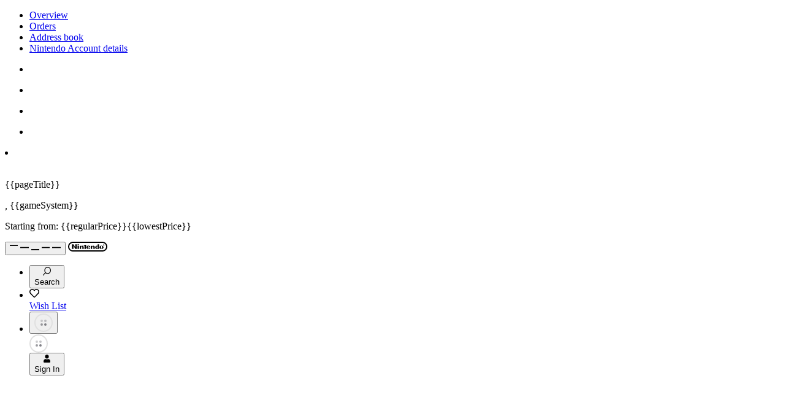

--- FILE ---
content_type: text/html
request_url: https://www.nintendo.com/en-gb/News/2014/July/Weekly-download-news-908745.html
body_size: 29260
content:
<!DOCTYPE html>

<!--[if lt IE 7]> <html class="no-js lt-ie9 lt-ie8 lt-ie7" lang="en-GB" data-ng-app itemscope="itemscope" itemtype="http://schema.org/WebPage"> <![endif]-->
<!--[if IE 7]> <html class="no-js lt-ie9 lt-ie8" lang="en-GB" data-ng-app itemscope="itemscope" itemtype="http://schema.org/WebPage"> <![endif]-->
<!--[if IE 8]> <html class="no-js lt-ie9" lang="en-GB" data-ng-app itemscope="itemscope" itemtype="http://schema.org/WebPage"> <![endif]-->
<!--[if gt IE 8]><!--> <html class="no-js" lang="en-GB" data-ng-app itemscope="itemscope" itemtype="http://schema.org/WebPage"> <!--<![endif]-->
<head>
<meta charset="utf-8">
<meta http-equiv="X-UA-Compatible" content="IE=edge,chrome=1">
<!-- Migrated ID 908745, Structure ID 2040895, Last Generated "Year: 2025, Month: 12, Day: 19, Hour: 20, Minute: 41, Second: 58" -->

<title>Weekly download news | News | Nintendo UK</title>
<meta name="description" content="This week's new downloadable content for Nintendo systems! Wii U download software, Nintendo 3DS download software, Virtual Console, Nintendo DSiWare and WiiWare!">
<meta name="keywords" content="">
<meta name="publisher" content="Nintendo of Europe SE">
<meta name="viewport" content="width=device-width, initial-scale=1">
<script src="https://www.nintendo.com/eu/media/js/alps_config.js"></script>
<link rel="alternate" href="https://www.nintendo.com/en-gb/News/2014/July/Weekly-download-news-908745.html" hreflang="en-GB">
<link rel="alternate" href="https://www.nintendo.com/de-de/News/2014/Juli/Die-Downloads-der-Woche-908745.html" hreflang="de-DE">
<link rel="alternate" href="https://www.nintendo.com/de-ch/News/2014/Juli/Die-Downloads-der-Woche-908745.html" hreflang="de-CH">
<link rel="alternate" href="https://www.nintendo.com/de-at/News/2014/Juli/Die-Downloads-der-Woche-908745.html" hreflang="de-AT">
<link rel="alternate" href="https://www.nintendo.com/fr-fr/News/2014/Juillet/Les-telechargements-de-la-semaine-908745.html" hreflang="fr-FR">
<link rel="alternate" href="https://www.nintendo.com/fr-be/News/2014/Juillet/Les-telechargements-de-la-semaine-908745.html" hreflang="fr-BE">
<link rel="alternate" href="https://www.nintendo.com/fr-ch/News/2014/Juillet/Les-telechargements-de-la-semaine-908745.html" hreflang="fr-CH">
<link rel="alternate" href="https://www.nintendo.com/es-es/Noticias/2014/julio/-Los-juegos-para-descargar-de-esta-semana--908745.html" hreflang="es-ES">
<link rel="alternate" href="https://www.nintendo.com/nl-nl/Nieuws/2014/juli/Wekelijks-downloadnieuws-908745.html" hreflang="nl-NL">
<link rel="alternate" href="https://www.nintendo.com/nl-be/Nieuws/2014/juli/Wekelijks-downloadnieuws-908745.html" hreflang="nl-BE">
<link rel="alternate" href="https://www.nintendo.com/it-it/Notizie/2014/luglio/Notizie-settimanali-sui-download-908745.html" hreflang="it-IT">
<link rel="alternate" href="https://www.nintendo.com/it-ch/Notizie/2014/luglio/Notizie-settimanali-sui-download-908745.html" hreflang="it-CH">
<link rel="alternate" href="https://www.nintendo.com/pt-pt/Noticias/2014/Julho/Confere-os-downloads-desta-semana-908745.html" hreflang="pt-PT">
<link rel="alternate" href="https://www.nintendo.com/en-za/News/2014/July/Weekly-download-news-908745.html" hreflang="en-ZA">
<script src="https://www.nintendo.com/eu/media/bootstrap_js/ms/jquery/jquery.min.js"></script>
<style>.async-hide { opacity: 0 !important} </style>
<script>
window.gtmConfig = {
container: 'GTM-KBLT7XW',
loadOptimizeHidingSnippet: true,
loadHideAsync: false,
tagManagerContainers: 'GTM-KBLT7XW',
measurementID: 'UA-45712801-42',
optimizeContainers: 'GTM-PN5PNSC'
}
window.enableGA4 = true
</script>
<script src="https://www.nintendo.com/eu/media/js/gtm_init_script.js"></script>
<script src="https://www.nintendo.com/eu/media/js/consent_banner_script.js"></script>
<script type="text/javascript">
function OptanonWrapper() {
loadGTM()
}
</script>
<script>
window.dataLayer = window.dataLayer || [];
const userData = getCookieUserData()
window.dataLayer.push({
event: "page_view_meta",
page_view_meta: {
"page_id": "908745",
"locale_code": "en_GB",
"page_template": "newspage",
"page_category_main": "News",
"page_category_sub": "2014",
"page_category_sub_sub": "July",
"user_id": userData.user_id || undefined,
"page_title_master": "Weekly download news",
"website_type": "Mothership",
"original_location": window.location.href,
"page_tag": undefined
}
});
</script>
<script>
var locale = "EN_GB";
</script>
<script>
var nindoContent = {
youTubeVideos: []
};
</script>
<script>
var countryList = {
'AT': {
'masterLanguage': 'Austria',
'locale': 'Austria'
}
,'BE': {
'masterLanguage': 'Belgium',
'locale': 'Belgium'
}
,'BG': {
'masterLanguage': 'Bulgaria',
'locale': 'Bulgaria'
}
,'HR': {
'masterLanguage': 'Croatia',
'locale': 'Croatia'
}
,'CY': {
'masterLanguage': 'Cyprus',
'locale': 'Cyprus'
}
,'CZ': {
'masterLanguage': 'Czech Republic',
'locale': 'Czech Republic'
}
,'DK': {
'masterLanguage': 'Denmark',
'locale': 'Denmark'
}
,'EE': {
'masterLanguage': 'Estonia',
'locale': 'Estonia'
}
,'FI': {
'masterLanguage': 'Finland',
'locale': 'Finland'
}
,'FR': {
'masterLanguage': 'France',
'locale': 'France'
}
,'DE': {
'masterLanguage': 'Germany',
'locale': 'Germany'
}
,'GR': {
'masterLanguage': 'Greece',
'locale': 'Greece'
}
,'HU': {
'masterLanguage': 'Hungary',
'locale': 'Hungary'
}
,'IE': {
'masterLanguage': 'Ireland',
'locale': 'Ireland'
}
,'IT': {
'masterLanguage': 'Italy',
'locale': 'Italy'
}
,'LV': {
'masterLanguage': 'Latvia',
'locale': 'Latvia'
}
,'LT': {
'masterLanguage': 'Lithuania',
'locale': 'Lithuania'
}
,'LU': {
'masterLanguage': 'Luxembourg',
'locale': 'Luxembourg'
}
,'MT': {
'masterLanguage': 'Malta',
'locale': 'Malta'
}
,'NL': {
'masterLanguage': 'Netherlands',
'locale': 'Netherlands'
}
,'NO': {
'masterLanguage': 'Norway',
'locale': 'Norway'
}
,'PL': {
'masterLanguage': 'Poland',
'locale': 'Poland'
}
,'PT': {
'masterLanguage': 'Portugal',
'locale': 'Portugal'
}
,'RO': {
'masterLanguage': 'Romania',
'locale': 'Romania'
}
,'RU': {
'masterLanguage': 'Russia',
'locale': 'Russia'
}
,'SK': {
'masterLanguage': 'Slovakia',
'locale': 'Slovakia'
}
,'SI': {
'masterLanguage': 'Slovenia',
'locale': 'Slovenia'
}
,'ZA': {
'masterLanguage': 'South Africa',
'locale': 'South Africa'
}
,'ES': {
'masterLanguage': 'Spain',
'locale': 'Spain'
}
,'SE': {
'masterLanguage': 'Sweden',
'locale': 'Sweden'
}
,'CH': {
'masterLanguage': 'Switzerland',
'locale': 'Switzerland'
}
,'GB': {
'masterLanguage': 'United Kingdom',
'locale': 'United Kingdom'
}
}
</script>
<link rel="shortcut icon" href="https://www.nintendo.com/eu/media/images/01_website_elements/icons/favicon.ico">
<link rel="shortcut icon" href="https://www.nintendo.com/eu/media/images/01_website_elements/icons/favicon.png" type="image/png">
<link rel="apple-touch-icon" sizes="57x57" href="https://www.nintendo.com/eu/media/images/01_website_elements/icons/Nintendo_Website_icon_57x57.png">
<link rel="apple-touch-icon" sizes="72x72" href="https://www.nintendo.com/eu/media/images/01_website_elements/icons/Nintendo_Website_icon_72x72.png">
<link rel="apple-touch-icon" sizes="114x114" href="https://www.nintendo.com/eu/media/images/01_website_elements/icons/Nintendo_Website_icon_114x114.png">
<link rel="apple-touch-icon" sizes="144x144" href="https://www.nintendo.com/eu/media/images/01_website_elements/icons/Nintendo_Website_icon_144x144.png">
<link rel="canonical" href="https://www.nintendo.com/en-gb/News/2014/July/Weekly-download-news-908745.html">

<meta property="og:site_name" content="Nintendo of Europe SE">
<meta property="fb:admins" content="nintendoadmin">
<meta property="fb:pages" content="327378310689790">
<meta property="og:type" content="website">
<meta property="og:locale" content="en_GB">
<meta property="og:url" content="https://www.nintendo.com/en-gb/News/2014/July/Weekly-download-news-908745.html">
<meta itemprop="name" property="og:title" content="Weekly download news">
<meta itemprop="description" property="og:description" content="This week's new downloadable content for Nintendo systems! Wii U download software, Nintendo 3DS download software, Virtual Console, Nintendo DSiWare and WiiWare!">
<meta property="og:image" content="
https://www.nintendo.com/eu/media/images/03_teaser_module_1_square/news_1/generic/TM_WeeklyDownload.png">
<meta itemprop="image" property="og:image:secure_url" content="
https://www.nintendo.com/eu/media/images/03_teaser_module_1_square/news_1/generic/TM_WeeklyDownload.png">
<meta name="twitter:title" content="Weekly download news">
<meta name="twitter:description" content="This week's new downloadable content for Nintendo systems! Wii U download software, Nintendo 3DS download software, Virtual Console, Nintendo DSiWare and WiiWare!">
<meta name="twitter:site" content="@NintendoUK">



<meta name="twitter:card" content="summary">
<meta name="twitter:image" content="https://www.nintendo.com/eu/media/images/03_teaser_module_1_square/news_1/generic/TM_WeeklyDownload.png">
<link href="https://www.nintendo.com/eu/media/styles/css/bootstrap_rd.css" rel="stylesheet">
<link rel="stylesheet" href="https://use.typekit.net/oxq4edb.css">
<link href="https://www.nintendo.com/eu/media/styles/css/pl-main.css" rel="stylesheet">
<link href="https://www.nintendo.com/eu/media/quiz/css/chunk-common.css" rel="stylesheet">
<link href="https://www.nintendo.com/eu/media/quiz/css/quiz.css" rel="stylesheet">
<link href="https://www.nintendo.com/eu/media/quiz/css/carousel.css" rel="stylesheet">
<link rel="stylesheet" href="https://www.nintendo.com/eu/media/css_1/ab_style.css">
<script type="text/javascript" src="https://www.nintendo.com/eu/media/js/ab_script.js"></script>
<script type="text/javascript" src="https://www.nintendo.com/eu/media/js/survey_config.js"></script>
</head>
<body class="rd8 news-page-stage">
<div class="templateContainer">
<ul id="VC_myNintendoStoreMenuLinks">
<div>
<li>
<a href="/en-gb/My-Nintendo-Store/Settings-services/Overview-1311782.html" id="scndlvl_storeaccount_Overview" title="Overview">
Overview
</a>
</li>
<li>
<a href="/en-gb/My-Nintendo-Store/Settings-services/Orders-1311781.html" id="scndlvl_storeaccount_Orders" title="Orders">
Orders
</a>
</li>
<li>
<a href="/en-gb/My-Nintendo-Store/Settings-services/Address-book-1311780.html" id="scndlvl_storeaccount_Addressbook" title="Address book">
Address book
</a>
</li>
<li>
<a href="https://accounts.nintendo.com/" id="scndlvl_storeaccount_NintendoAccountdetails" title="Nintendo Account details" target="nintendo">
Nintendo Account details
</a>
</li>
</div>
</ul>
<script type="text/x-template" id="VC_gameRecomendationCard">
<li class="page-list-group-item col-xs-6 col-sm-4 col-md-4 col-lg-3" :data-nsuid="gameNSUID[0]" data-price-context="shopping" :data-nt-item-title="gameData.title" :data-nt-item-title-master="gameData.title_master_s">
<div class="row page-container">
<div class="col-xs-12 col-sm-12 page-img ">
<a :href="gameData.url" v-ninviewport="itemInViewport" @click="itemClicked">
<div data-component="red-cap" class="plm-red-cap " v-if="gameData?.originally_for_t === 'BEE'" ></div> <img class="img-responsive" :src="gameData.image_url_sq_s" v-bind:data-xs="gameData.image_url_sq_s" v-bind:data-sm="gameData.image_url_sq_s" :alt="gameData.title" > <noscript><img class="img-responsive" :src="gameData.image_url_sq_s" :alt="gameData.title" ></noscript>
</a>
</div>
<div class="col-xs-12 col-sm-12 page-info">
<a :href="gameData.url" v-ninviewport="itemInViewport" @click="itemClicked">
<p
class="page-title"
>{{ gameData.title }}</p>
<p class="page-data">
{{ gameSystem }}
</p>
<p v-if="isPrice" class="price-small">
<span data-price-from-label v-if="isMultipleNSUIDs">Starting from: </span>
<span data-price v-if="isDiscount" class="original-price">{{ regularPrice }}</span><span v-bind="{'data-discount' : isDiscount}" v-bind:class="{'discount' : isDiscount}">{{ lowestPrice }}</span>
</p>
<p class="page-description"
v-html="gameData.excerpt"
>
<span>gameData.excerpt</span>
</p>
</a>
<vc-wishlist-button
:nsuid="gameNSUID[0]"
system-variants=""
tracking-context="Gamecard"
:only-icon="true"
class="price-box-btn-wrapper--wishlist"
></vc-wishlist-button>
</div>
</div>
</li>
</script>
<script type="text/x-template" id="VC_wishlistCards">
<div>
<div class="row page-group-list" v-bind:class="{'cards-with-overlay': isLoginStateCalculated && !isUserLoggedIn }" data-nt-item-list-title="Wishlist" data-nt-item-list-id="wishlist">
<div class="content-section-header lowercase">
<div class="content-section-header__container">
<h2 class="content-section-header__title">{{ texts.sectionHeaderTitle }}</h2>
</div>
</div>
<div v-if="!pricesFetched || !isUserLoggedIn">
<div is="VC_placeholderCards"></div>
</div>
<div v-if="isLoginStateCalculated && !isUserLoggedIn" class="cards-overlay">
<slot name="signed-out"></slot>
<button class="pla-btn pla-btn--primary" @click='showLogin'>{{ texts.signedOut.btnLabel }}</button>
</div>
<ul v-if="pricesFetched" class="results tc-xs-grid card-grid">
<li class="page-list-group-item col-xs-6 col-sm-4 col-md-4 col-lg-3" :data-nsuid="item.nsuid_txt[0]" data-price-context="shopping" :data-nt-item-title="item.title" :data-nt-item-title-master="item.title_master_s" v-for="(item, key, index) in finalWishlistItems">
<div class="row page-container">
<div class="col-xs-12 col-sm-12 page-img ">
<a :href="item.url">
<div data-component="red-cap" class="plm-red-cap " v-if="item?.originally_for_t === 'BEE'" ></div> <img class="img-responsive" :src="item.image_url_sq_s || item.image_url" v-bind:data-xs="item.image_url_sq_s || item.image_url" v-bind:data-sm="item.image_url_sq_s || item.image_url" :alt="item.title" > <noscript><img class="img-responsive" :src="item.image_url_sq_s || item.image_url" :alt="item.title" ></noscript>
</a>
</div>
<div class="col-xs-12 col-sm-12 page-info">
<a :href="item.url">
<p
class="page-title"
>{{ item.title }}</p>
<p class="page-data">
{{ item.system_names_txt ? item.system_names_txt[0] : item.pretty_date_s }}
</p>
<p v-if="item.priceResults.isPrice" class="price-small">
<span data-price-from-label v-if="item.priceResults.isMultipleNSUIDs">Starting from: </span>
<span data-price v-if="item.priceResults.isDiscount" class="original-price">{{ item.priceResults.regularPrice }}</span><span v-bind="{'data-discount' : item.priceResults.isDiscount}" v-bind:class="{'discount' : item.priceResults.isDiscount}">{{ item.priceResults.lowestPrice }}</span>
</p>
</a>
<vc-wishlist-button
:nsuid="item.nsuid_txt[0]"
system-variants=""
tracking-context="Gamecard"
:only-icon="true"
class="price-box-btn-wrapper--wishlist"
></vc-wishlist-button>
</div>
</div>
</li>
<vc-plm-card-filler
v-if="showFillerComponent"
:btn-label="cardFillerText.btnLabel"
:btn-href="cardFillerText.btnHref"
:title="cardFillerText.header">
<slot v-if="isFillerForEmptyList" name="card-filler-description-no-items"></slot><slot v-else name="card-filler-description"></slot>
</vc-plm-card-filler>
</ul>
<template v-if="showSeeMore">
<div
class="plm-content-section-footer ">
<a
:href="texts.seeMoreHref" class="pla-link pla-link--meta" :title="texts.seeMoreText"
>
<span class="pla-link__text pla-link__text--icon-right">{{ texts.seeMoreText }}</span><svg xmlns="http://www.w3.org/2000/svg" height="1em" width="1em" viewBox="0 0 48 48" class="pla-svg-icon pla-link__icon pla-link__icon--right" ><path d="M47.973 24a3.927 3.927 0 0 1-1.113 2.753L26.846 46.862a3.825 3.825 0 0 1-5.427 0L20.062 45.5a3.87 3.87 0 0 1 0-5.454L35.98 24 20.062 7.947a3.87 3.87 0 0 1 0-5.454l1.357-1.364a3.824 3.824 0 0 1 5.427 0L46.86 21.242A4.175 4.175 0 0 1 47.973 24zm-18.938 0a3.926 3.926 0 0 1-1.113 2.753L7.908 46.862a3.825 3.825 0 0 1-5.428 0L1.124 45.5a3.87 3.87 0 0 1 0-5.454L17.042 24 1.124 7.947a3.87 3.87 0 0 1 0-5.454l1.357-1.364a3.825 3.825 0 0 1 5.428 0l20.013 20.113A4.174 4.174 0 0 1 29.035 24z"/></svg>
</a>
</div>
</template>
</div>
</div>
</script>
<script type="text/x-template" id="VC_eshopCharts">
<div>
<div class="row page-group-list" data-nt-item-list-title="eShop Charts" data-nt-item-list-id="eshop_charts">
<div v-if="!gamesFetched">
<div is="VC_placeholderCards"></div>
</div>
<ul v-if="gamesFetched" class="results tc-xs-grid card-grid">
<li class="page-list-group-item col-xs-6 col-sm-4 col-md-4 col-lg-3" :data-nsuid="item.nsuid_txt[0]" data-price-context="shopping" :data-nt-item-title="item.title" :data-nt-item-title-master="item.title_master_s" v-for="(item, index) in eshopGames">
<div class="row page-container">
<div class="col-xs-12 col-sm-12 page-img ">
<a :href="item.url">
<div data-component="red-cap" class="plm-red-cap " v-if="item?.originally_for_t === 'BEE'" ></div> <img class="img-responsive" :src="item.image_url_h16x9_s || item.image_url_h2x1_s || item.image_url" v-bind:data-xs="item.image_url_h16x9_s || item.image_url_h2x1_s || item.image_url" v-bind:data-sm="item.image_url_h16x9_s || item.image_url_h2x1_s || item.image_url" :alt="item.title" > <noscript><img class="img-responsive" :src="item.image_url_h16x9_s || item.image_url_h2x1_s || item.image_url" :alt="item.title" ></noscript>
</a>
</div>
<div class="col-xs-12 col-sm-12 page-info">
<a :href="item.url">
<p
class="page-title"
>{{ index + 1 }} - {{ item.title }}</p>
<p class="page-data">
{{ item.system_names_txt ? item.system_names_txt[0] : item.pretty_date_s }}
</p>
<p class="price-small">
<span data-price-from-label class="hidden">Starting from: </span>
<span data-price ></span><span data-discount class="discount" ></span>
</p>
</a>
<vc-wishlist-button
:nsuid="item.nsuid_txt[0]"
system-variants=""
tracking-context="Gamecard"
:only-icon="true"
class="price-box-btn-wrapper--wishlist"
></vc-wishlist-button>
</div>
</div>
</li>
</ul>
</div>
</div>
</script>
<script type="text/x-template" id="VC_button">
<a href="#" @click="clicked">
<slot name="label">{{ label }}</slot>
<slot name="loader"></slot>
</a>
</script>
<script type="text/x-template" id="VC_digitalPurchaseButton">
<vc-button
v-if="isPurchase"
@clicked="purchaseGame"
:label="btnPurchaseLabel"
class="pla-btn pla-btn--white pla-btn--lg pla-btn--block"
:class="{'pla-btn--xl': large}"
></vc-button>
</script>
<script type="text/x-template" id="VC_digitalPurchaseDisclaimers">
<div v-if="isDisclaimer" class="plb-text--sm">
<template v-if="inline">
<span v-if="isPreorder && isGameOwned">{{preorderOwnedMsg}}.</span>
<span v-if="isPreorder && isGameOwned && isPurchasableDLCs">. </span>
<span v-if="isPurchasableDLCs">{{purchasableDLCsMsg}}</span>
</template>
<template v-else>
<p v-if="isPreorder && isGameOwned">{{preorderOwnedMsg}}</p>
<p v-if="isPurchasableDLCs">{{purchasableDLCsMsg}}</p>
</template>
</div>
</script>
<script type="text/x-template" id="VC_digitalPurchaseErrors">
<div v-if="isError">
<p><span>!</span>{{errorHeader}}</p>
<p>{{errorMsg}}</p>
<a :href="errorMsgLnk" class="link-group-item"><span class="arrow-left"></span>{{errorMsgLnkLabel}}</a>
</div>
</script>
<script type="text/x-template" id="VC_digitalPurchaseInformation">
<div v-if="isInfo">
<p><span>!</span>{{infoHeader}}</p>
<p>{{infoMsg}}</p>
<a :href="infoMsgLnk" class="link-group-item"><span class="arrow-left"></span>{{infoMsgLnkLabel}}</a>
</div>
</script>
<script type="text/x-template" id="VC_justForYouBadge">
<div v-if="isPersonalDiscount">
<img class="img-responsive" :src="miiIconURL" alt="mii_icon">
<span>{{personalDiscountHeader}}</span>
</div>
</script>
<style>
.small-loader.initial {
display: inline-block;
width: 10px;
height: 10px;
}
</style>
<script type="text/x-template" id="VC_loader">
<transition name="loader-ani">
<span v-if="initial" :class="{'small-loader initial': small, initialClass: initialClass}">
<slot name="initial"></slot>
</span>
<span v-if="loading" :class="{'loader-btn-ani': small, loadingClass: loadingClass}">
<slot name="loading"></slot>
</span>
<span v-if="completed" :class="{'checkmark-ani': small, completedClass: completedClass}">
<slot name="completed">
<template v-if="small">
<svg style="width: 10px; height: 10px; position: relative; left: 10px; margin: 0px;"
version="1.1" xmlns="http://www.w3.org/2000/svg" xmlns:xlink="http://www.w3.org/1999/xlink" x="0px" y="0px"
viewBox="0 0 400 400"
enable-background="new 0 0 400 400"
xml:space="preserve">
<g><polyline fill="none" stroke="#fff" stroke-width="100" stroke-linecap="round" stroke-miterlimit="10" points="350,50 150,325 50,250"></polyline></g>
</svg>
</template>
</slot>
</span>
</transition>
</script>
<script type="text/x-template" id="VC_price"> <div v-if="isPrice"> <div class="plm-price__original" v-if="isDiscount"> {{priceOld}} </div> <div class="plm-price__main"> {{priceCurrent}}<span class="plm-price__discount" v-if="isDiscount">{{priceDiscountPercentage}}</span> </div> <div class="plm-price__disclaimer" v-if="isEndDate"> {{endDateMsg}} </div> </div> </script>
<script type="text/x-template" id="VC_priceInformation">
<div v-if="isPrice">
<template v-if="inline">
<div class="plm-price__disclaimer"><span v-if="!isFree">{{priceOnEShopMsg}} ({{priceTaxMsg}})</span><span v-if="!isFree && !minimum">. </span><span v-if="!minimum">{{downloadVersionMsg}}</span><span v-if="!isFree && isMoreInfo || !minimum && isMoreInfo">. </span><slot name="moreinfo"></slot></div>
</template>
<template v-else>
<div v-if="!isFree">
<div class="plm-price__disclaimer"><span>{{priceOnEShopMsg}} ({{priceTaxMsg}})</span></div>
<slot name="moreInfo"></slot>
</div>
</template>
</div>
</script>
<script type="text/x-template" id="VC_specialDemoDownloadButton">
<vc-button v-if="isDemoSpecial" @clicked="downloadSpecialDemo" :label="btnDemoLabel" class="btn price-box-btn" :class="{'btn-lg': large, 'btn-primary': primary}"></vc-button>
</script>
<script type="text/x-template" id="VC_standardDemoDownloadButton">
<vc-button v-if="isDemoStandard" @clicked="downloadStandardDemo" :label="btnDemoLabel" class="btn price-box-btn" :class="{'btn-lg': large, 'btn-primary': primary}">
<template v-slot:loader>
<vc-loader
v-if="loader"
small
:initial="isDemoStandardButtonInitial"
:loading="isDemoStandardButtonLoading"
:completed="isDemoStandardButtonLoadingCompleted">
</vc-loader>
</template>
</vc-button>
</script>
<script type="text/x-template" id="VC_trialDownloadButton">
<div v-if="showTrialButton">
<vc-button @clicked="downloadTrial" :label="btnTrialLabel" class="btn price-box-btn price-box-btn--trial" :class="{'btn-lg': large, 'btn-primary': primary}"></vc-button>
<p class="price-box-disclaimer">{{ trialDatesLabel }}</p>
</div>
</script>
<script type="text/x-template" id="VC_systemVariantPicker">
<div v-if="isMultipleSystemVariants" class="plo-digital-price-box__variants">
<button v-if="isPurchasableVariant" v-for="(item, nsuid) in systemVariants"
v-on:click="setIndexCurrentByNSUID(nsuid)"
class="pla-btn plo-digital-price-box__variant-btn pla-btn--xs"
:class="[{ 'plo-digital-price-box__variant-btn--active': item.isActive }, buttonClasses]"
>{{item.label}}</button>
</div>
</script>
<script type="text/x-template" id="VC_wishlistButton">
<div v-if="showWishlistButton">
<vc-button v-if="onlyIcon" @click.stop.prevent.native="buttonAction" class="pla-btn pla-btn--icon-only pla-btn--with-icon pla-btn--light-gray" :large="false" :class="{'disabled': isProcessingState}">
<template v-slot:label><vc-pla-icon class="pla-btn__icon" :icon="icon"></vc-pla-icon></template>
</vc-button>
<vc-button v-else @click.stop.prevent.native="buttonAction" class="btn price-box-btn btn-wishlist" :large="large" :class="{'disabled': isProcessingState}">
<template v-slot:label>{{ btnLabel }}</template>
</vc-button>
</div>
</script>
<script type="text/x-template" id="VC_priceBoxStandard">
<div data-price-box="wrapper" class="game_info col-xs-12" v-if="showPriceBox">
<div class="row game_info_container">
<div class="col-xs-12">
<div class="row"
:class="{'price-box-item-top': isBreakpointSM, 'price-box-item-bottom': isBreakpointSM, 'price-box-sm-wrapper': isBreakpointSM}">
<template v-if="isShowPurchaseContent">
<div class="col-xs-12 col-md-12 col-lg-12">
<vc-plo-mns-price-box class="row plu-mb-2"></vc-plo-mns-price-box>
<vc-digital-purchase-errors
data-price-box="error"
class="row price-box-item price-box-item-top price-box-item-bottom">
</vc-digital-purchase-errors>
<div class="row plo-digital-price-box" v-if="showEshopPurchaseBox">
<div v-if="showHeadlineText" class="plo-digital-price-box__headline">
{{ eshopPriceboxHeadline }}
</div>
<template v-else>
<svg xmlns="http://www.w3.org/2000/svg" height="1em" width="6em" viewBox="0 0 300 50" class="pla-svg-icon plo-digital-price-box__logo" ><path d="M37.4 11.15V7.59A7.6 7.6 0 0029.8 0h-6.85a7.6 7.6 0 00-7.6 7.6v3.55H2.5L-.01 50h52.76l-2.51-38.85zM19.15 7.59a3.8 3.8 0 013.8-3.8h6.87a3.8 3.8 0 013.8 3.8v3.56H19.15zM4.04 46.21l2.03-31.28h9.28v7.2a.27.27 0 00.27.27h3.25a.27.27 0 00.27-.27v-7.2h14.48v7.2a.27.27 0 00.27.27h3.25a.27.27 0 00.27-.27v-7.2h9.28l2.02 31.28zM136.5 26.93a8.45 8.45 0 00.04 16.9 8.45 8.45 0 007.55-4.37l-3.79-1.33a4.53 4.53 0 01-3.8 1.8 4.07 4.07 0 01-3.97-3.1h9.4c2.02 0 3.05-.4 3.05-1.9a8.45 8.45 0 00-8.48-8zm-3.9 6.73a4.04 4.04 0 013.97-2.82 4.14 4.14 0 014.07 2.82zm-23.77-6.73a5.46 5.46 0 00-4.23 1.85h-.05v-1.35h-4.63v15.9h4.63V35.6c0-3.1 1.69-4.43 3.6-4.43 1.32 0 3.34.84 3.34 3.97v8.2h4.64v-8.54c0-5.35-3.7-7.86-7.3-7.86zm15.83-3.9h-4.62v4.4h-3.1v3.74h3.1v12.16h4.62V31.17h3.13v-3.75h-3.13zM92.2 43.34h4.64v-15.9H92.2zm2.32-23.4a2.7 2.7 0 102.7 2.7 2.7 2.7 0 00-2.7-2.69zM83.7 34.8l-9.4-12.33a3.44 3.44 0 00-2.64-1.67 2.44 2.44 0 00-2.7 2.6v19.94h4.98V29.48l9.39 12.34a3.44 3.44 0 002.64 1.66 2.44 2.44 0 002.7-2.6V20.95H83.7zm108.08-7.86a8.45 8.45 0 108.5 8.45 8.48 8.48 0 00-8.5-8.45zm0 12.73a4.28 4.28 0 114.2-4.27 4.24 4.24 0 01-4.2 4.27zm-14.7-11.07H177a5.87 5.87 0 00-4.27-1.66 8.45 8.45 0 000 16.9 5.86 5.86 0 004.27-1.67h.08v1.17h4.63V20.94h-4.63zm-4.2 11.09a4.3 4.3 0 010-8.6 4.3 4.3 0 010 8.6zm-17.41-12.75a5.45 5.45 0 00-4.23 1.85h-.05v-1.35h-4.63v15.9h4.63V35.6c0-3.1 1.68-4.43 3.6-4.43 1.32 0 3.34.84 3.34 3.97v8.2h4.63v-8.54c0-5.35-3.7-7.86-7.3-7.86zm65.77-3.07l3.1-4.92a.07.07 0 00-.03-.1l-2.26-.82a.07.07 0 00-.1.05l-.8 5.76a.05.05 0 00.04.06.05.05 0 00.05-.02zm70.35 3.07a5.87 5.87 0 00-4.27 1.66h-.08v-1.17h-4.63v22.4h4.63v-7.65h.08a5.87 5.87 0 004.26 1.65 8.45 8.45 0 000-16.89zm-.16 12.75a4.3 4.3 0 010-8.6 4.3 4.3 0 010 8.6zm-72.14-16a.05.05 0 00.04-.04l.42-5.8a.07.07 0 00-.08-.08l-2.38.34a.07.07 0 00-.06.09l2 5.46a.05.05 0 00.06.04zm35.9 3.25a5.46 5.46 0 00-4.23 1.85h-.05v-7.84h-4.62v22.4h4.62v-7.75c0-3.1 1.69-4.42 3.6-4.42 1.33 0 3.35.83 3.35 3.96v8.2h4.63V34.8c0-5.35-3.7-7.86-7.3-7.86zm17.36 0a8.45 8.45 0 108.5 8.45 8.48 8.48 0 00-8.5-8.45zm0 12.73a4.28 4.28 0 114.2-4.28 4.24 4.24 0 01-4.2 4.28zm-46.37-19.49l-3.42 4.71a.05.05 0 000 .07.05.05 0 00.06 0l5.05-2.9a.07.07 0 00.02-.1l-1.6-1.79a.07.07 0 00-.12.02zm-8.72 19.54a4.71 4.71 0 01-3.5-1.47l9.3-5.4c2-1.14 2.92-2.14 2.06-3.63a10.53 10.53 0 00-8.33-4.33 9.65 9.65 0 00-9.35 9.59c0 5.42 4.76 9.6 9.98 9.6A9.1 9.1 0 00227 35.6h-4.78a4.6 4.6 0 01-4.75 4.11zm-.15-10.7a4.57 4.57 0 013.24 1.33l-8.36 4.82A5.2 5.2 0 01217.3 29zm20.4.9c-2.22-.75-3.92-1.3-3.92-2.86 0-1.04.92-2.03 2.62-2.03a5.3 5.3 0 013.57 1.59l3.82-2.65a9.87 9.87 0 00-7.32-3.68c-4.06 0-7.55 2.97-7.55 6.84 0 2.9 1.95 5.63 6.03 6.98 2.56.84 4.16 1.36 4.16 2.99a2.4 2.4 0 01-2.53 2.14c-1.7 0-3.1-1.15-4.18-2.1l-4.06 2.82a11.49 11.49 0 008.12 4.04 7.31 7.31 0 007.6-7.01c0-2.77-1.56-5.48-6.36-7.07z"/></svg>
</template>
<vc-system-variant-picker></vc-system-variant-picker>
<div class="plm-price plm-price--white">
<vc-price></vc-price>
<vc-price-information></vc-price-information>
</div>
<div v-if="isDisclaimer">
<hr v-if="isPrice" class="plo-digital-price-box__hr"></hr>
<vc-digital-purchase-disclaimers></vc-digital-purchase-disclaimers>
</div>
<div v-if="isPurchase">
<vc-digital-purchase-button></vc-digital-purchase-button>
</div>
</div>
<div v-if="isWishList || showTrialButton || isDemo" class="row price-box__action-wrapper">
<p v-if="isWishList" class="price-box__action-heading">Want to buy later?</p>
<vc-wishlist-button
label-remove="Remove from Wish List"
label-add="Add to Wish List"
class="price-box-btn-wrapper--wishlist"
></vc-wishlist-button>
<p v-if="showTrialButton || isDemo" class="price-box__action-heading">Try for free</p>
<vc-trial-download-button class="price-box-btn-wrapper--trial"></vc-trial-download-button>
<div v-if="isDemo" class="price-box-btn-wrapper--demo" data-price-box="demo_btn">
<vc-standard-demo-download-button></vc-standard-demo-download-button>
<vc-special-demo-download-button></vc-special-demo-download-button>
</div>
</div>
<div v-if="isBenefits" data-price-box="benefits" class="row price-box-item price-box-item-bottom">
<hr v-if="!isFree" />
<a href="#game-disclaimer-anchor" class="link-group-item">
What you need to know
</a>
<a href="https://www.nintendo.co.uk/Support/Nintendo-Switch/How-to-Purchase-or-Pre-Order-Nintendo-eShop-Games-on-the-Official-Nintendo-Website-1379032.html" class="link-group-item">
Got stuck? Get help!
</a>
</div>
<div v-if="isVoucherAvailable" data-price-box="voucher" class="row">
<vc-plm-cta-banner
data-vue-factory="pl"
:href="voucherLink"
target="_blank"
data-nt-button-click="callToAction" v-nt-button-click :data-nt-button-label="voucherTrackingLabel"
vue-icon="noeIconNsoNobg"
>
<template slot="headline">
{{ voucherHeadline }}
</template>
<template slot="description">
{{ voucherDescription }}
</template>
</vc-plm-cta-banner>
</div>
</div>
<div class="col-xs-12 col-sm-12 col-md-12 col-lg-12">
<vc-digital-purchase-information
data-price-box="info"
class="row price-box-item price-box-item-top price-box-item-bottom">
</vc-digital-purchase-information>
</div>
</template>
</div>
</div>
</div>
</div>
</script>
<script type="text/x-template" id="VC_priceBoxOverlay">
<div data-price-box="wrapper" class="game_info overlay__game-info">
<img v-if="imgSrc" :src="imgSrc" class="img-responsive visible-lg" :alt="imgAlt"></img>
<div class="row overlay__text-container overlay__text-container--top">
<div class="col-xs-12">
<div class="row">
<div v-if="!isConfirmationScreen">
<div>
<p v-if="isDemoCampaign" class="overlay__pre-headline">Download the demo for</p>
<h2 class="overlay__headline">{{ headline }}</h2>
<p v-if="isDemoCampaign || isTrialCampaign" class="overlay__text">
<template v-if="isDescription">
<span v-html="sanitizedDownloadDescription"></span>
</template>
<template v-else>
This week's new downloadable content for Nintendo systems! Wii U download software, Nintendo 3DS download software, Virtual Console, Nintendo DSiWare and WiiWare!
</template>
</p>
</div>
<template v-if="showPurchaseContent">
<div class="col-xs-12">
<template v-if="isDemoCampaign">
<div v-if="isDemo" data-price-box="demo_btn" class="row price-box-item">
<vc-standard-demo-download-button @download-success="showConfirmationScreen" large primary></vc-standard-demo-download-button>
<vc-special-demo-download-button large primary></vc-special-demo-download-button>
</div>
</template>
<template v-if="isTrialCampaign">
<div v-if="isTrial" data-price-box="trial_btn" class="row price-box-item">
<vc-trial-download-button class="price-box-btn-wrapper--trial" large primary></vc-trial-download-button>
</div>
</template>
<div class="row price-box-item price-box-item-bottom overlay__link-group">
<a href="#" class="link-group-item overlay__link modal-link" @click="closeOverlay('#game-disclaimer-anchor')">What you need to know</a>
</div>
</div>
</template>
</div>
<div v-if="isConfirmationScreen">
<div class="col-xs-12">
<div class="row price-box-item">
<h2 class="overlay__headline">{{ confirmationScreenHeadline }}</h2>
<p v-if="confirmationScreenDescription && hasMissionSucceeded" class="overlay__text">{{ confirmationScreenDescription }}</p>
</div>
</div>
</div>
</div>
</div>
</div>
</div>
</script>
<script type="text/x-template" id="VC_odp_actions">
<div>
<slot :isPurchase="isPurchase" :isDemo="isDemo"></slot>
</div>
</script>
<script type="text/x-template" id="VC_pageNavigation">
<div>
<div :style="stickyPadding"></div>
<nav class="plo-page-nav"
:class="{ 'plo-page-nav--is-sticky': isSticky, 'plo-page-nav--is-open': isOpen }"
data-component="plo-page-nav">
<h1 class="plb-h5 plo-page-nav__page-title">{{ pageTitle }}</h1>
<div class="plo-page-nav__button-row">
<a role="button" href="#" class="plo-page-nav__toggle" data-toggle="menu" @click.stop.prevent="toggleDropdown" aria-label="Open menu"> <span class="pla-animated-svg-icon pla-menu-icon plo-page-nav__toggle-icon"><svg xmlns="http://www.w3.org/2000/svg" height="1em" width="1em" viewBox="0 0 48 48" class="pla-svg-icon pla-menu-icon__top-line" style="transform: translateY(-0.25em);" ><path d="M0 21L48 21L48 27L0 27L0 9Z"/></svg> <svg xmlns="http://www.w3.org/2000/svg" height="1em" width="1em" viewBox="0 0 48 48" class="pla-svg-icon pla-menu-icon__mid-line" style="transform: translateY(0);" ><path d="M0 21L48 21L48 27L0 27L0 21Z"/></svg> <svg xmlns="http://www.w3.org/2000/svg" height="1em" width="1em" viewBox="0 0 48 48" class="pla-svg-icon pla-menu-icon__bottom-line" style="transform: translateY(+0.25em);" ><path d="M0 21L48 21L48 27L0 27L0 33Z"/></svg> <svg xmlns="http://www.w3.org/2000/svg" height="1em" width="1em" viewBox="0 0 48 48" class="pla-svg-icon pla-menu-icon__rotate-line-left" ><path d="M0 21L48 21L48 27L0 27L0 21Z"/></svg> <svg xmlns="http://www.w3.org/2000/svg" height="1em" width="1em" viewBox="0 0 48 48" class="pla-svg-icon pla-menu-icon__rotate-line-right" ><path d="M0 21L48 21L48 27L0 27L0 21Z"/></svg></span>Menu </a>
						<vc-odp-actions v-show='isMobile && hash !== items[0].link' class="plo-page-nav__highlight-wrapper">
				        	<template v-slot:default="slotProps">
								<div class="plo-page-nav__highlight" v-nclick v-if="showNudge && (slotProps.isPurchase || slotProps.isDemo)" v-show="isSticky">
							        <span class="plo-page-nav__highlight-divider"><svg xmlns="http://www.w3.org/2000/svg" height="60px" width="42px" viewBox="0 0 42 60" class="pla-svg-icon plo-page-nav__highlight-divider-icon" ><g> <rect y="4" width="31" height="52"/> <path d="M31,4h11v52H1L31,4z" fill="#fff"/> <path d="M36,4h6v52H6L36,4z" opacity=".66" fill="currentColor"/> <path d="M41,4h1v52H11L41,4z" fill="currentColor"/> </g></svg></span>
						        		<vc-button
						        			v-if='slotProps.isPurchase && slotProps.isDemo'
						        			class="pla-link pla-link--meta plo-page-nav__highlight-link"
						        			:href='items[0].link' :data-toggle='items[0].type' :data-tab-type='items[0].labelType' data-subscribed-to='v-nclick'>
						        			<template v-slot:label>
						        				<span class="pla-link__text--icon-right">Demo & Purchase Options</span><svg xmlns="http://www.w3.org/2000/svg" height="1em" width="1em" viewBox="0 0 634 512" class="pla-svg-icon pla-link__icon pla-link--meta" ><path d="M310.64,253.48l.39.47L53.11,512,1.35,460.16l202.54-202.5L0,52.27,55.41,0,311.07,253.1Z" style="isolation:isolate" opacity=".33"/> <path d="M472.18,253.48l.38.47L214.64,512l-51.75-51.84,202.54-202.5-204-205.39L217,0,472.61,253.1Z" style="isolation:isolate" opacity=".66"/> <path d="M633.63,253.48l.38.47L376.09,512l-51.75-51.84,202.54-202.5L322.93,52.27,378.4,0,634.05,253.1Z"/></svg>
						        			</template>
						        		</vc-button>
						        		<vc-button
						        			v-else-if='slotProps.isPurchase'
						        			class="pla-link pla-link--meta plo-page-nav__highlight-link"
						        			:href='items[0].link' :data-toggle='items[0].type' :data-tab-type='items[0].labelType' data-subscribed-to='v-nclick'>
						        			<template v-slot:label>
						        				<span class="pla-link__text--icon-right">Purchase Options</span><svg xmlns="http://www.w3.org/2000/svg" height="1em" width="1em" viewBox="0 0 634 512" class="pla-svg-icon pla-link__icon pla-link--meta" ><path d="M310.64,253.48l.39.47L53.11,512,1.35,460.16l202.54-202.5L0,52.27,55.41,0,311.07,253.1Z" style="isolation:isolate" opacity=".33"/> <path d="M472.18,253.48l.38.47L214.64,512l-51.75-51.84,202.54-202.5-204-205.39L217,0,472.61,253.1Z" style="isolation:isolate" opacity=".66"/> <path d="M633.63,253.48l.38.47L376.09,512l-51.75-51.84,202.54-202.5L322.93,52.27,378.4,0,634.05,253.1Z"/></svg>
						        			</template>
						        		</vc-button>
						        		<vc-button
						        			v-else-if='slotProps.isDemo'
						        			class="pla-link pla-link--meta plo-page-nav__highlight-link"
						        			:href='items[0].link' :data-toggle='items[0].type' :data-tab-type='items[0].labelType' data-subscribed-to='v-nclick'>
						        			<template v-slot:label>
						        				<span class="pla-link__text--icon-right">Download Demo</span><svg xmlns="http://www.w3.org/2000/svg" height="1em" width="1em" viewBox="0 0 634 512" class="pla-svg-icon pla-link__icon pla-link--meta" ><path d="M310.64,253.48l.39.47L53.11,512,1.35,460.16l202.54-202.5L0,52.27,55.41,0,311.07,253.1Z" style="isolation:isolate" opacity=".33"/> <path d="M472.18,253.48l.38.47L214.64,512l-51.75-51.84,202.54-202.5-204-205.39L217,0,472.61,253.1Z" style="isolation:isolate" opacity=".66"/> <path d="M633.63,253.48l.38.47L376.09,512l-51.75-51.84,202.54-202.5L322.93,52.27,378.4,0,634.05,253.1Z"/></svg>
						        			</template>
						        		</vc-button>
					    		</div>
				    		</template>
				        </vc-odp-actions>
						<vc-odp-actions v-show='!isMobile || hash === items[0].link' class="plo-page-nav__highlight-wrapper">
				        	<template v-slot:default="slotProps">
								<div class="plo-page-nav__highlight" v-nclick v-if="showNudge && (slotProps.isPurchase || slotProps.isDemo)" v-show="isSticky">
							        <span class="plo-page-nav__highlight-divider"><svg xmlns="http://www.w3.org/2000/svg" height="60px" width="42px" viewBox="0 0 42 60" class="pla-svg-icon plo-page-nav__highlight-divider-icon" ><g> <rect y="4" width="31" height="52"/> <path d="M31,4h11v52H1L31,4z" fill="#fff"/> <path d="M36,4h6v52H6L36,4z" opacity=".66" fill="currentColor"/> <path d="M41,4h1v52H11L41,4z" fill="currentColor"/> </g></svg></span>
						        		<vc-button
						        			v-if='slotProps.isPurchase && slotProps.isDemo'
						        			class="pla-link pla-link--meta plo-page-nav__highlight-link"
						        			v-nscroll-top>
						        			<template v-slot:label>
						        				<span class="pla-link__text--icon-right">Demo & Purchase Options</span><svg xmlns="http://www.w3.org/2000/svg" height="1em" width="1em" viewBox="0 0 634 512" class="pla-svg-icon pla-link__icon pla-link--meta" ><path d="M310.64,253.48l.39.47L53.11,512,1.35,460.16l202.54-202.5L0,52.27,55.41,0,311.07,253.1Z" style="isolation:isolate" opacity=".33"/> <path d="M472.18,253.48l.38.47L214.64,512l-51.75-51.84,202.54-202.5-204-205.39L217,0,472.61,253.1Z" style="isolation:isolate" opacity=".66"/> <path d="M633.63,253.48l.38.47L376.09,512l-51.75-51.84,202.54-202.5L322.93,52.27,378.4,0,634.05,253.1Z"/></svg>
						        			</template>
						        		</vc-button>
						        		<vc-button
						        			v-else-if='slotProps.isPurchase'
						        			class="pla-link pla-link--meta plo-page-nav__highlight-link"
						        			v-nscroll-top>
						        			<template v-slot:label>
						        				<span class="pla-link__text--icon-right">Purchase Options</span><svg xmlns="http://www.w3.org/2000/svg" height="1em" width="1em" viewBox="0 0 634 512" class="pla-svg-icon pla-link__icon pla-link--meta" ><path d="M310.64,253.48l.39.47L53.11,512,1.35,460.16l202.54-202.5L0,52.27,55.41,0,311.07,253.1Z" style="isolation:isolate" opacity=".33"/> <path d="M472.18,253.48l.38.47L214.64,512l-51.75-51.84,202.54-202.5-204-205.39L217,0,472.61,253.1Z" style="isolation:isolate" opacity=".66"/> <path d="M633.63,253.48l.38.47L376.09,512l-51.75-51.84,202.54-202.5L322.93,52.27,378.4,0,634.05,253.1Z"/></svg>
						        			</template>
						        		</vc-button>
						        		<vc-button
						        			v-else-if='slotProps.isDemo'
						        			class="pla-link pla-link--meta plo-page-nav__highlight-link"
						        			v-nscroll-top>
						        			<template v-slot:label>
						        				<span class="pla-link__text--icon-right">Download Demo</span><svg xmlns="http://www.w3.org/2000/svg" height="1em" width="1em" viewBox="0 0 634 512" class="pla-svg-icon pla-link__icon pla-link--meta" ><path d="M310.64,253.48l.39.47L53.11,512,1.35,460.16l202.54-202.5L0,52.27,55.41,0,311.07,253.1Z" style="isolation:isolate" opacity=".33"/> <path d="M472.18,253.48l.38.47L214.64,512l-51.75-51.84,202.54-202.5-204-205.39L217,0,472.61,253.1Z" style="isolation:isolate" opacity=".66"/> <path d="M633.63,253.48l.38.47L376.09,512l-51.75-51.84,202.54-202.5L322.93,52.27,378.4,0,634.05,253.1Z"/></svg>
						        			</template>
						        		</vc-button>
					    		</div>
				    		</template>
				        </vc-odp-actions>

</div>
<div class="plo-page-nav__content-wrapper">
<h1 class="plb-h5 plo-page-nav__page-title">{{ pageTitle }}</h1>
<div class="plo-page-nav__button-row">
<a role="button" href="#" class="plo-page-nav__toggle" data-toggle="menu" @click.stop.prevent="toggleDropdown" aria-label="Close menu"> <span class="pla-animated-svg-icon pla-menu-icon plo-page-nav__toggle-icon"><svg xmlns="http://www.w3.org/2000/svg" height="1em" width="1em" viewBox="0 0 48 48" class="pla-svg-icon pla-menu-icon__top-line" style="transform: translateY(-0.25em);" ><path d="M0 21L48 21L48 27L0 27L0 9Z"/></svg> <svg xmlns="http://www.w3.org/2000/svg" height="1em" width="1em" viewBox="0 0 48 48" class="pla-svg-icon pla-menu-icon__mid-line" style="transform: translateY(0);" ><path d="M0 21L48 21L48 27L0 27L0 21Z"/></svg> <svg xmlns="http://www.w3.org/2000/svg" height="1em" width="1em" viewBox="0 0 48 48" class="pla-svg-icon pla-menu-icon__bottom-line" style="transform: translateY(+0.25em);" ><path d="M0 21L48 21L48 27L0 27L0 33Z"/></svg> <svg xmlns="http://www.w3.org/2000/svg" height="1em" width="1em" viewBox="0 0 48 48" class="pla-svg-icon pla-menu-icon__rotate-line-left" ><path d="M0 21L48 21L48 27L0 27L0 21Z"/></svg> <svg xmlns="http://www.w3.org/2000/svg" height="1em" width="1em" viewBox="0 0 48 48" class="pla-svg-icon pla-menu-icon__rotate-line-right" ><path d="M0 21L48 21L48 27L0 27L0 21Z"/></svg></span>Menu </a>
						<vc-odp-actions v-show='isMobile && hash !== items[0].link' class="plo-page-nav__highlight-wrapper">
				        	<template v-slot:default="slotProps">
								<div class="plo-page-nav__highlight" v-nclick v-if="showNudge && (slotProps.isPurchase || slotProps.isDemo)" v-show="isSticky">
							        <span class="plo-page-nav__highlight-divider"><svg xmlns="http://www.w3.org/2000/svg" height="60px" width="42px" viewBox="0 0 42 60" class="pla-svg-icon plo-page-nav__highlight-divider-icon" ><g> <rect y="4" width="31" height="52"/> <path d="M31,4h11v52H1L31,4z" fill="#fff"/> <path d="M36,4h6v52H6L36,4z" opacity=".66" fill="currentColor"/> <path d="M41,4h1v52H11L41,4z" fill="currentColor"/> </g></svg></span>
						        		<vc-button
						        			v-if='slotProps.isPurchase && slotProps.isDemo'
						        			class="pla-link pla-link--meta plo-page-nav__highlight-link"
						        			:href='items[0].link' :data-toggle='items[0].type' :data-tab-type='items[0].labelType' data-subscribed-to='v-nclick'>
						        			<template v-slot:label>
						        				<span class="pla-link__text--icon-right">Demo & Purchase Options</span><svg xmlns="http://www.w3.org/2000/svg" height="1em" width="1em" viewBox="0 0 634 512" class="pla-svg-icon pla-link__icon pla-link--meta" ><path d="M310.64,253.48l.39.47L53.11,512,1.35,460.16l202.54-202.5L0,52.27,55.41,0,311.07,253.1Z" style="isolation:isolate" opacity=".33"/> <path d="M472.18,253.48l.38.47L214.64,512l-51.75-51.84,202.54-202.5-204-205.39L217,0,472.61,253.1Z" style="isolation:isolate" opacity=".66"/> <path d="M633.63,253.48l.38.47L376.09,512l-51.75-51.84,202.54-202.5L322.93,52.27,378.4,0,634.05,253.1Z"/></svg>
						        			</template>
						        		</vc-button>
						        		<vc-button
						        			v-else-if='slotProps.isPurchase'
						        			class="pla-link pla-link--meta plo-page-nav__highlight-link"
						        			:href='items[0].link' :data-toggle='items[0].type' :data-tab-type='items[0].labelType' data-subscribed-to='v-nclick'>
						        			<template v-slot:label>
						        				<span class="pla-link__text--icon-right">Purchase Options</span><svg xmlns="http://www.w3.org/2000/svg" height="1em" width="1em" viewBox="0 0 634 512" class="pla-svg-icon pla-link__icon pla-link--meta" ><path d="M310.64,253.48l.39.47L53.11,512,1.35,460.16l202.54-202.5L0,52.27,55.41,0,311.07,253.1Z" style="isolation:isolate" opacity=".33"/> <path d="M472.18,253.48l.38.47L214.64,512l-51.75-51.84,202.54-202.5-204-205.39L217,0,472.61,253.1Z" style="isolation:isolate" opacity=".66"/> <path d="M633.63,253.48l.38.47L376.09,512l-51.75-51.84,202.54-202.5L322.93,52.27,378.4,0,634.05,253.1Z"/></svg>
						        			</template>
						        		</vc-button>
						        		<vc-button
						        			v-else-if='slotProps.isDemo'
						        			class="pla-link pla-link--meta plo-page-nav__highlight-link"
						        			:href='items[0].link' :data-toggle='items[0].type' :data-tab-type='items[0].labelType' data-subscribed-to='v-nclick'>
						        			<template v-slot:label>
						        				<span class="pla-link__text--icon-right">Download Demo</span><svg xmlns="http://www.w3.org/2000/svg" height="1em" width="1em" viewBox="0 0 634 512" class="pla-svg-icon pla-link__icon pla-link--meta" ><path d="M310.64,253.48l.39.47L53.11,512,1.35,460.16l202.54-202.5L0,52.27,55.41,0,311.07,253.1Z" style="isolation:isolate" opacity=".33"/> <path d="M472.18,253.48l.38.47L214.64,512l-51.75-51.84,202.54-202.5-204-205.39L217,0,472.61,253.1Z" style="isolation:isolate" opacity=".66"/> <path d="M633.63,253.48l.38.47L376.09,512l-51.75-51.84,202.54-202.5L322.93,52.27,378.4,0,634.05,253.1Z"/></svg>
						        			</template>
						        		</vc-button>
					    		</div>
				    		</template>
				        </vc-odp-actions>
						<vc-odp-actions v-show='!isMobile || hash === items[0].link' class="plo-page-nav__highlight-wrapper">
				        	<template v-slot:default="slotProps">
								<div class="plo-page-nav__highlight" v-nclick v-if="showNudge && (slotProps.isPurchase || slotProps.isDemo)" v-show="isSticky">
							        <span class="plo-page-nav__highlight-divider"><svg xmlns="http://www.w3.org/2000/svg" height="60px" width="42px" viewBox="0 0 42 60" class="pla-svg-icon plo-page-nav__highlight-divider-icon" ><g> <rect y="4" width="31" height="52"/> <path d="M31,4h11v52H1L31,4z" fill="#fff"/> <path d="M36,4h6v52H6L36,4z" opacity=".66" fill="currentColor"/> <path d="M41,4h1v52H11L41,4z" fill="currentColor"/> </g></svg></span>
						        		<vc-button
						        			v-if='slotProps.isPurchase && slotProps.isDemo'
						        			class="pla-link pla-link--meta plo-page-nav__highlight-link"
						        			v-nscroll-top>
						        			<template v-slot:label>
						        				<span class="pla-link__text--icon-right">Demo & Purchase Options</span><svg xmlns="http://www.w3.org/2000/svg" height="1em" width="1em" viewBox="0 0 634 512" class="pla-svg-icon pla-link__icon pla-link--meta" ><path d="M310.64,253.48l.39.47L53.11,512,1.35,460.16l202.54-202.5L0,52.27,55.41,0,311.07,253.1Z" style="isolation:isolate" opacity=".33"/> <path d="M472.18,253.48l.38.47L214.64,512l-51.75-51.84,202.54-202.5-204-205.39L217,0,472.61,253.1Z" style="isolation:isolate" opacity=".66"/> <path d="M633.63,253.48l.38.47L376.09,512l-51.75-51.84,202.54-202.5L322.93,52.27,378.4,0,634.05,253.1Z"/></svg>
						        			</template>
						        		</vc-button>
						        		<vc-button
						        			v-else-if='slotProps.isPurchase'
						        			class="pla-link pla-link--meta plo-page-nav__highlight-link"
						        			v-nscroll-top>
						        			<template v-slot:label>
						        				<span class="pla-link__text--icon-right">Purchase Options</span><svg xmlns="http://www.w3.org/2000/svg" height="1em" width="1em" viewBox="0 0 634 512" class="pla-svg-icon pla-link__icon pla-link--meta" ><path d="M310.64,253.48l.39.47L53.11,512,1.35,460.16l202.54-202.5L0,52.27,55.41,0,311.07,253.1Z" style="isolation:isolate" opacity=".33"/> <path d="M472.18,253.48l.38.47L214.64,512l-51.75-51.84,202.54-202.5-204-205.39L217,0,472.61,253.1Z" style="isolation:isolate" opacity=".66"/> <path d="M633.63,253.48l.38.47L376.09,512l-51.75-51.84,202.54-202.5L322.93,52.27,378.4,0,634.05,253.1Z"/></svg>
						        			</template>
						        		</vc-button>
						        		<vc-button
						        			v-else-if='slotProps.isDemo'
						        			class="pla-link pla-link--meta plo-page-nav__highlight-link"
						        			v-nscroll-top>
						        			<template v-slot:label>
						        				<span class="pla-link__text--icon-right">Download Demo</span><svg xmlns="http://www.w3.org/2000/svg" height="1em" width="1em" viewBox="0 0 634 512" class="pla-svg-icon pla-link__icon pla-link--meta" ><path d="M310.64,253.48l.39.47L53.11,512,1.35,460.16l202.54-202.5L0,52.27,55.41,0,311.07,253.1Z" style="isolation:isolate" opacity=".33"/> <path d="M472.18,253.48l.38.47L214.64,512l-51.75-51.84,202.54-202.5-204-205.39L217,0,472.61,253.1Z" style="isolation:isolate" opacity=".66"/> <path d="M633.63,253.48l.38.47L376.09,512l-51.75-51.84,202.54-202.5L322.93,52.27,378.4,0,634.05,253.1Z"/></svg>
						        			</template>
						        		</vc-button>
					    		</div>
				    		</template>
				        </vc-odp-actions>

</div>
<div class="plo-page-nav__nav-content-wrapper" ref="navcontainer">
<div class="plo-page-nav__nav-content">
<ul class="plo-page-nav__items" data-nav-items="bar">
<li v-for="(item, index) in items" :key="index" v-if='!item.showOnlyIfLoggedIn || (isUserSessionConnected && isWaitingForAlps) || (isUserLoggedIn && !isWaitingForAlps)' :data-key="index" class="plo-page-nav__item" ref="navitem" :class="{ 'plo-page-nav__item--is-active': index === navigationCurrentTab, 'plo-page-nav__item--boundary': index === boundaryIndex && refsBoundaryIndex < refItems.length -1 }"> <a :href="item.link" class="plo-page-nav__link" :class="{ 'activate_microsite': item.isMicrosite }" :data-toggle="item.type === 'tab' ? 'tab' : false" :data-tab-type="item.labelType">{{ item.label }}</a> </li>
<li class="plo-page-nav__item plo-page-nav__dropdown-toggle"> <a role="button" href="#" class="plo-page-nav__link" data-toggle="menu" @click.stop.prevent="toggleDropdown" aria-label="Show more"> <svg xmlns="http://www.w3.org/2000/svg" height="1em" width="0.2em" viewBox="0 0 102.4 512" class="pla-svg-icon" ><path d="M0,409.6H102.4V512H0ZM0,204.8H102.4V307.2H0ZM0,0H102.4V102.4H0Z"/></svg></a> </li>
</ul>
<div class="plo-page-nav__dropdown">
<ul class="plo-page-nav__dropdown-items" data-nav-items="dropdown">
<li v-for="(item, index) in items" :key="index" v-if='!item.showOnlyIfLoggedIn || (isUserSessionConnected && isWaitingForAlps) || (isUserLoggedIn && !isWaitingForAlps)' :data-key="index" class="plo-page-nav__dropdown-item" :class="{ 'plo-page-nav__item--is-active': index === navigationCurrentTab, 'plo-page-nav__dropdown-item--boundary': index === boundaryIndex && refsBoundaryIndex < refItems.length -1 }"> <a :href="item.link" class="plo-page-nav__dropdown-link" :class="{ 'activate_microsite': item.isMicrosite }" :data-toggle="item.type === 'tab' ? 'tab' : false" :data-tab-type="item.labelType">{{ item.label }}</a> </li>
</ul>
</div>
</div>
</div>
</div>
</nav>
</div>
</script>
<script type="text/x-template" id="VC_apiLockedContent">
<div>
<slot v-if="isSuccess" name="success">
</slot>
<slot v-else-if="isForbidden" name="forbidden">
</slot>
<slot v-else-if="isError" name="error">
</slot>
<div v-else-if="isLoading">
<p style="border-top: 4px white solid;" class="sp-circle"></p>
</div>
</div>
</script>
<script type="text/x-template" id="VC_loginRequired">
<div>
<vc-plo-overlay data-vue-factory="pl"
:module-id="'login-required-overlay'"
:fixed-footer="false"
:is-self-closing="false"
ref="loginOverlay"
:block-class="'overlay-standard'"
class="plo-overlay--standard"
>
<template v-slot="slotProps">
<slot name="login-required-overlay"></slot>
<div class="row">
<div class="col-xs-12">
<button class="pla-btn pla-btn--lg pla-btn--secondary" data-submit-button @click='showLogin'>Sign in</button>
</div>
</div>
</template>
<template #footer="slotProps">
</template>
</vc-plo-overlay>
<slot name="login-required-content" v-if="isUserLoggedIn"></slot>
</div>
</script>
<script type="text/x-template" id="VC_redeemCode">
<div class="row content-container redeem-code">
<div class="col-xs-12 col-sm-10 col-sm-offset-1 col-lg-8 col-lg-offset-2 redeem-code_wrapper">
<form
class="form-wrapper"
ref="form"
novalidate
autocomplete="off"
data-send-json
data-custom-method="PATCH"
:action="actionWithCode"
name="code-redemption"
data-nt-track-success
data-nt-track-errors
data-nt-submit-category="Form"
>
<div class="row input-wrapper redeem-code_input-wrapper">
<div class="col-xs-12 col-sm-9 col-sm-offset-2 form-input-wrapper">
<input type="text" pattern="^[A-Z0-9]{16}$" v-model="redemptionCode" required>
</div>
</div>
<div class="row input-wrapper redeem-code_input-wrapper">
<div class="col-xs-12 col-sm-9 col-sm-offset-2 form-input-wrapper">
<div class="g-recaptcha" data-sitekey="6LeQ604UAAAAACTltkRWlUJ6fiyLHFb60QRx3M4U"></div>
</div>
</div>
<input type="hidden" name="naid" ref="naid" />
<input type="hidden" name="token" ref="token" />
<input type="hidden" name="media-folder-id" ref="mediaFolderId" />
<div class="row input-wrapper">
<div class="col-xs-8 col-xs-offset-2 col-sm-9 col-sm-offset-2 text-center">
<button
class="pla-btn redeem-code_btn"
data-submit-button>
{{ buttonText }}
</button>
<p style="display:none;border-top: 4px white solid;" data-submit-loading class="sp-circle"></p>
</div>
</div>
<div class="row">
<div class="col-xs-8 col-xs-offset-2 col-sm-9 col-sm-offset-2">
<div v-if="showErrorMessage" class="plm-alert plm-alert--error plm-alert--is-shown redeem-code_error">
<p v-if="isRequestInvalid">{{ invalidMessage }}</p>
<p v-if="isRequestError">{{ errorMessage }}</p>
</div>
</div>
</div>
</form>
</div>
</div>
</script>
<script type="text/x-template" id="VC_rankingsTable">
<div class="rankings" :class="'rankings--' + customName">
<div v-if="rankByCategory" v-for="(item, index) in list" :key="index" class="rankings-item-wrapper">
<h3>{{ getTranslatedCategory(item.category) }}</h3>
<vc-rankings-table-item :position="index + 1" :item="item" :indicator-labels="indicatorLabels" :img-prefix="imgPrefix" :rank-by-category="rankByCategory">
<slot></slot>
</vc-rankings-table-item>
</div>
<template v-if="!rankByCategory">
<vc-rankings-table-item v-for="(item, index) in list" :key="index" :position="index + 1" :item="item" :indicator-labels="indicatorLabels" :img-prefix="imgPrefix" :rank-by-category="rankByCategory">
<slot></slot>
</vc-rankings-table-item>
</template>
</div>
</script>
<script type="text/x-template" id="VC_rankingsTableItem">
<div class="rankings-item">
<slot></slot>
<div class="rankings-item__wrapper rankings-item__wrapper--left">
<div class="rankings-item__position-wrapper">
<div v-if="!rankByCategory" class="rankings-item__position" :class="'rankings-item__position_' + position">{{ position }}</div>
<div v-else class="rankings-item__position-category" :class="'rankings-item__position_' + category"><img v-if="!isImg3Empty" src="" v-n-img-lazy-load :data-url="img3" class="rankings-item__position-category__img" :title="category" /></div>
</div>
<div class="rankings-item__player-info-wrapper">
<div class="rankings-item__img1-wrapper" v-if="!isImg1Empty">
<img src="" v-n-img-lazy-load :data-url="img1" class="rankings-item__img1"/>
</div>
<div class="rankings-item__labels-wrapper">
<div class="rankings-item__title-wrapper" v-if="!isTitleEmpty">
<p class="rankings-item__title">{{ title }}</p>
</div>
<div class="rankings-item__subtitle-wrapper" v-if="!isSubtitleEmpty">
<p class="rankings-item__subtitle">{{ subtitle }}</p>
</div>
<div class="rankings-item__country-wrapper" v-if="!isCountryEmpty">
<p class="rankings-item__country">{{ country }}</p>
</div>
</div>
</div>
</div>
<div class="rankings-item__wrapper rankings-item__wrapper--right">
<div class="rankings-item__indicators-wrapper" v-if="!isIndicatorsEmpty">
<div v-for="(indicator, indicatorKey) in indicators" :key="indicatorKey" class="rankings-item__indicator-wrapper" :class="'rankings-item__indicator-wrapper--' + indicatorKey">
<p class="rankings-item__indicator-label" v-if="!isIndicatorLabelsEmpty">{{ indicatorLabels[indicatorKey] }}</p>
<p class="rankings-item__indicator">{{ indicator }}</p>
</div>
</div>
<div class="rankings-item__img2-wrapper" v-if="!isImg2Empty">
<img src="" v-n-img-lazy-load :data-url="img2" class="rankings-item__img2"/>
</div>
</div>
</div>
</script>
<script type="text/x-template" id="VC_purchaseLink">
<div :key="refreshKey">
<vc-plo-mns-price-box
@is-mns-purchase-change="updateIsMnsPurchase"
class="row plu-mb-2"
:custom-mns-config="mnsConfig"
:is-in-content="true"
></vc-plo-mns-price-box>
<div v-if="!isMnsPurchase" class="purchase-link-container" :data-nsuid="nsuid">
<div class="purchase-link-content">
<div class="price">
<div class="amount">
<p v-if="isPrice" class="price-small">
<span data-price-from-label v-if="isMultipleNSUIDs">Starting from: </span>
<span data-price :class="{'original-price': isDiscount}">{{regularPrice}}</span><span data-discount class="discount" v-if="isDiscount">{{lowestPrice}}*</span>
<span class="tax">(inc. VAT)</span>
</p>
</div>
</div>
<a
:data-link="finalUrl"
data-title="title"
:href="finalUrl"
@click="buttonClicked"
target="_blank">{{ btnText }}</a>
</div>
</div>
</div>
</script>
<script src="https://www.google.com/recaptcha/api.js" async defer></script>
<script>
var dateFormat = 'DD/MM/YYYY';
var clearSVG = '<svg style="width: 8px; height: 8px;;" version="1.1" xmlns="http://www.w3.org/2000/svg" xmlns:xlink="http://www.w3.org/1999/xlink" x="0px" y="0px" viewBox="0 0 128 128" enable-background="new 0 0 128 128" xml:space="preserve"><g class="icon-x-v2"><rect x="-12.6" y="50.1" transform="matrix(0.7071 -0.7071 0.7071 0.7071 -26.5148 64.0018)" class="st0" width="153.3" height="27.8"/><rect x="50.1" y="-12.6" transform="matrix(0.7071 -0.7071 0.7071 0.7071 -26.5115 63.9949)" class="st0" width="27.8" height="153.3"/></g></svg>';
var error = {
required: "Please complete this field.",
email: "The email address you’ve entered cannot be accepted. Please enter a valid email address, making sure all the symbols are present and correct."
};
</script>
<script type="text/x-template" id="VC_registerYourInterestForm">
<div v-if="isUserLoggedIn && !isUserCountrySupported" class="plm-alert plm-alert--error plm-alert--is-shown">
<span class="plb-heading plb-h4 plm-alert__headline">Sorry, your region isn't supported</span>
</div>
<div v-else>
<div v-if="showSuccessMessage">
<div v-if="!isUserEmailOptedIn && (!isUserChild || (isUserChild && userAgeOver16))" class="plm-alert plm-alert--success plm-alert--is-shown">
<span class="plb-heading plb-h4 plm-alert__headline">success.addemailoptin.text.part1<a href="success.addemailoptin.link.url">success.addemailoptin.link.label</a>success.addemailoptin.text.part2</span>
</div>
<div v-else class="plm-alert plm-alert--success plm-alert--is-shown">
<span class="plb-heading plb-h4 plm-alert__headline">Thank you for registering your interest.</span>
</div>
</div>
<form
ref="form"
id="register-your-interest-form"
name="register-your-interest-form"
class="form-wrapper"
data-send-json
method="POST"
action="https://4cboksyzcf.execute-api.eu-central-1.amazonaws.com/prod/registrations"
novalidate
autocomplete="off"
data-nt-submit-category="Register You Interest"
v-if="showForm"
>
<div class="row input-wrapper">
<div class="col-xs-12 col-sm-3">
<label class="label" for="email">E-mail address</label>
</div>
<div class="col-xs-12 col-sm-9 form-input-wrapper">
<div v-if="isUserLoggedIn && !isUserChild">
<input type="email" name="email" required maxlength="50" :value="userEmailAddress" disabled/>
</div>
<div v-else>
<input type="email" name="email" required maxlength="50" />
</div>
</div>
</div>
<input type="hidden" name="campaignId" :value="campaignId">
<div class="row input-wrapper">
<div class="col-xs-12 col-sm-9 col-sm-offset-3 form-input-wrapper">
<div class="g-recaptcha" data-sitekey="6LeQ604UAAAAACTltkRWlUJ6fiyLHFb60QRx3M4U"></div>
</div>
</div>
<input type="hidden" name="locale" value="EN_GB"/>
<input type="hidden" name="naid" v-model="userNAID"/>
<input type="hidden" name="missionId" :value="missionId"/>
<div class="row input-wrapper">
<div class="col-xs-8 col-xs-offset-2 col-sm-9 col-sm-offset-3">
<button class="pla-btn pla-btn--block pla-btn--large" data-submit-button>{{ buttonText }}</button>
<p style="display:none;border-top: 4px white solid;" data-submit-loading class="sp-circle"></p>
</div>
</div>
<div class="row">
<div class="col-xs-8 col-xs-offset-2 col-sm-9 col-sm-offset-3">
<div v-if="showErrorMessage" class="plm-alert plm-alert--error plm-alert--is-shown">
<p v-if="isRequestError">{{ errorMessage }}</p>
</div>
</div>
</div>
</form>
<div v-if="isMissionAlreadyTriggeredByTheUser">
<div class="plm-alert plm-alert--error plm-alert--is-shown">
<p>{{ errorMissionMessage }}</p>
</div>
</div>
</div>
</script>
<div id="VC_placeholderCards">
<ul class="results tc-xs-grid">
<li class="page-list-group-item col-xs-6 col-sm-4 col-md-4 col-lg-3">
<div class="page-container plu-pa-2">
<div class="page-img">
<div class="loading-card">
<div class="sp-circle loading-card__sp-circle">
</div>
</div>
</div>
</li>
<li class="page-list-group-item col-xs-6 col-sm-4 col-md-4 col-lg-3">
<div class="page-container plu-pa-2">
<div class="page-img">
<div class="loading-card">
<div class="sp-circle loading-card__sp-circle">
</div>
</div>
</div>
</li>
<li class="page-list-group-item col-xs-6 col-sm-4 col-md-4 col-lg-3">
<div class="page-container plu-pa-2">
<div class="page-img">
<div class="loading-card">
<div class="sp-circle loading-card__sp-circle">
</div>
</div>
</div>
</li>
<li class="page-list-group-item col-xs-6 col-sm-4 col-md-4 col-lg-3">
<div class="page-container plu-pa-2">
<div class="page-img">
<div class="loading-card">
<div class="sp-circle loading-card__sp-circle">
</div>
</div>
</div>
</li>
</ul>
</div>
<div id="VC_solrResults">
<ul class="results card-grid">
<div is="VC_solrResult"
v-for="(result, index) in results" :key="index"
:result="result"
></div>
</ul>
</div>
<div id="VC_solrResult">
<li class="col-xs-12 page-list-group-item">
<a v-bind:href="isMerchandise ? pageURL : pageURL + '#Overview'" >
<div class="row page-container">
<div class="col-xs-12 page-img">
<img class="img-responsive" v-bind:src="pageImage.src" v-bind:alt="pageTitle" />
</div>
<div class="col-xs-12 page-info">
<p class="page-title">{{pageTitle}}</p>
<div v-if="type === 'GAME'">
<p class="page-data">
<span v-for="(gameSystem, index) in this.result.system_names_txt"
:key="index"
><span v-if="index!=0">, </span>{{gameSystem}}</span>
</p>
</div>
<div v-if="isMerchandise">
<p v-if="isPrice" class="price-small">
<span data-price-from-label v-if="isMultipleNSUIDs">Starting from: </span>
<span data-price v-if="isDiscount" class="original-price">{{regularPrice}}</span><span v-bind="{'data-discount' : isDiscount}" v-bind:class="{'discount' : isDiscount}">{{lowestPrice}}</span>
</p>
</div>
</div>
</div>
</a>
</li>
</div>
</div>
<script>
window.nindoSolrEnabled = true;
document.addEventListener('DOMContentLoaded', (event) => {
var VC_myNintendoStoreMenuLinks = Vue.extend({
template: "#VC_myNintendoStoreMenuLinks"
});
Vue.component('VC_myNintendoStoreMenuLinks', VC_myNintendoStoreMenuLinks);
var VC_placeholderCards = Vue.extend({
template: "#VC_placeholderCards"
});
Vue.component('VC_placeholderCards', VC_placeholderCards);
});
</script>
<div class="main-navbar-wrapper nrd8 srch8" data-header-wrapper>
<header
class="plo-header"
data-pl-component="plo-header"
data-component="mso-site-header"
>
<button
class="pla-btn--plain plo-header__menu-toggle"
data-pl-menu-toggle
data-pl-component-toggle-state="is-menu-open"
>
<span class="pla-animated-svg-icon pla-menu-icon plo-page-nav__toggle-icon"><svg xmlns="http://www.w3.org/2000/svg" height="1em" width="1em" viewBox="0 0 48 48" class="pla-svg-icon pla-menu-icon__top-line" style="transform: translateY(-0.25em);" ><path d="M0 21L48 21L48 27L0 27L0 9Z"/></svg> <svg xmlns="http://www.w3.org/2000/svg" height="1em" width="1em" viewBox="0 0 48 48" class="pla-svg-icon pla-menu-icon__mid-line" style="transform: translateY(0);" ><path d="M0 21L48 21L48 27L0 27L0 21Z"/></svg> <svg xmlns="http://www.w3.org/2000/svg" height="1em" width="1em" viewBox="0 0 48 48" class="pla-svg-icon pla-menu-icon__bottom-line" style="transform: translateY(+0.25em);" ><path d="M0 21L48 21L48 27L0 27L0 33Z"/></svg> <svg xmlns="http://www.w3.org/2000/svg" height="1em" width="1em" viewBox="0 0 48 48" class="pla-svg-icon pla-menu-icon__rotate-line-left" ><path d="M0 21L48 21L48 27L0 27L0 21Z"/></svg> <svg xmlns="http://www.w3.org/2000/svg" height="1em" width="1em" viewBox="0 0 48 48" class="pla-svg-icon pla-menu-icon__rotate-line-right" ><path d="M0 21L48 21L48 27L0 27L0 21Z"/></svg></span>
</button>
<a id="header-brand"
tabindex="1"
href="/en-gb/" class="pla-link--plain plo-header__logo-container">
<svg xmlns="http://www.w3.org/2000/svg" height="1em" width="4em" viewBox="0 0 128 32" class="pla-svg-icon plo-header__logo" ><path d="M12.7,8.4h4.6l6.4,10.5V8.4h4.6v15.1h-4.6L17.3,13v10.5h-4.6L12.7,8.4L12.7,8.4L12.7,8.4zM53.3,10h4.5v2h2.4v1.5h-2.4v10h-4.5v-10h-2.4V12h2.4L53.3,10L53.3,10L53.3,10z M30.9,13.5h4.5v10h-4.5L30.9,13.5L30.9,13.5L30.9,13.5z M30.8,8.4h4.5v3.1h-4.5L30.8,8.4L30.8,8.4L30.8,8.4z M110.9,18.4c0,0,0,1.5,0,2.1c0,1.6-0.9,2.3-1.8,2.3s-1.8-0.7-1.8-2.3c0-0.6,0-2.2,0-2.2s0-1.5,0-2.1c0-1.6,0.9-2.2,1.8-2.2s1.8,0.7,1.8,2.2C110.9,16.9,110.9,18,110.9,18.4L110.9,18.4L110.9,18.4L110.9,18.4z M109.1,12.8c-3.6,0-6.5,2.5-6.5,5.6s2.9,5.6,6.5,5.6s6.5-2.5,6.5-5.6S112.7,12.8,109.1,12.8L109.1,12.8zM96.7,8.4h4.4v15.1h-4.4c0,0,0-0.5,0-0.6c-2.4,1.6-5.7,0.9-7.3-1.5c-0.6-0.9-0.9-2-0.9-3.1c0.1-3,2.6-5.3,5.5-5.3c0,0,0.1,0,0.1,0c0.9,0.1,1.8,0.4,2.5,0.9L96.7,8.4L96.7,8.4L96.7,8.4z M96.7,18.4v-1.8c0.1-1-0.6-1.8-1.6-1.9c-1-0.1-1.8,0.6-1.9,1.6c0,0.1,0,0.2,0,0.4c0,0.5,0,1.8,0,1.8s0,1.2,0,1.8c-0.1,1,0.6,1.8,1.6,1.9c1,0.1,1.8-0.6,1.9-1.6c0-0.1,0-0.3,0-0.4C96.7,19.6,96.7,18.4,96.7,18.4L96.7,18.4z M45.8,13c2.7-0.1,4.9,2,5,4.7c0,0.1,0,0.2,0,0.4c0,0.7,0,5.5,0,5.5h-4.4v-6.6c-0.1-1.1-1-1.9-2-1.8c-1.1,0-2,0.8-2.1,1.8c0,0.4,0,6.6,0,6.6h-4.4v-10h4.4c0,0,0,0.8,0,1.1C43.2,13.6,44.4,13.1,45.8,13L45.8,13L45.8,13z M82.1,13c2.7-0.1,4.9,2,5,4.7c0,0.1,0,0.2,0,0.4c0,0.7,0,5.5,0,5.5h-4.4v-6.6c-0.1-1.1-1-1.9-2-1.8c-1.1,0-2,0.8-2.1,1.8c0,0.4,0,6.6,0,6.6h-4.4v-10h4.4c0,0,0,0.8,0,1.1C79.4,13.6,80.7,13.1,82.1,13L82.1,13L82.1,13z M64.3,17c-0.1-0.7,0-1.3,0.3-2c0.3-0.6,0.9-0.9,1.6-0.9l0,0c0.6,0,1.2,0.4,1.6,0.9c0.3,0.6,0.4,1.3,0.3,2L64.3,17L64.3,17z M68,20c0,0,0,0,0,0.6c0,1.8-1.2,2.2-1.8,2.2c-1.1,0-1.9-0.9-1.9-2c0-0.1,0-0.2,0-0.3c0-0.5,0-2.1,0-2.1h8.4c0-3.1-3-5.7-6.6-5.7s-6.6,2.5-6.6,5.6s2.9,5.6,6.6,5.6c2.8,0.1,5.3-1.5,6.3-4.1H68L68,20z M116.3,9.6c0.7,0,1.1,0.2,1.1,0.7c0,0.3-0.2,0.6-0.6,0.7l0.6,1.1h-0.7l-0.5-1.1h-0.3v1.1h-0.6V9.6L116.3,9.6L116.3,9.6z M116.3,8.6c-1.3,0-2.3,1-2.4,2.3c0,1.3,1,2.3,2.3,2.4c1.3,0,2.3-1,2.4-2.3c0,0,0,0,0,0C118.5,9.6,117.5,8.6,116.3,8.6C116.3,8.6,116.3,8.6,116.3,8.6L116.3,8.6z M118.1,10.9c0,1-0.9,1.8-1.9,1.8s-1.8-0.9-1.8-1.9c0-1,0.8-1.8,1.8-1.8C117.3,9,118.1,9.9,118.1,10.9C118.1,10.9,118.1,10.9,118.1,10.9L118.1,10.9z M115.9,10.7h0.3c0.4,0,0.5-0.1,0.5-0.4s-0.2-0.4-0.6-0.4h-0.3L115.9,10.7L115.9,10.7L115.9,10.7z M16.7,32C6.7,32,0,24.8,0,16S6.7,0,16.7,0h94.6c10,0,16.7,7.3,16.7,16s-6.7,16-16.7,16H16.7z M16.8,3.9C8.8,4,3.9,9.3,3.9,16s4.8,12.1,12.8,12.1h94.5c8,0,12.8-5.4,12.8-12.1S119.2,4,111.2,3.9H16.8z"/></svg>
</a>
<nav class="plo-header__nav">
<ul class="plo-header__nav-items">
<li class="plo-header__nav-item plo-header__nav-item--search">
<button
tabindex="2"
class="pla-btn--plain plo-header__nav-button plo-header__nav-button"
data-toggle="modal" data-target="#modal-global-search"
>
<svg xmlns="http://www.w3.org/2000/svg" height="1em" width="1em" viewBox="0 0 512 512" class="pla-svg-icon plo-header__nav-icon" ><path d="M302.29-.49c-116,.31-209.79,94.6-209.48,210.6a210.06,210.06,0,0,0,45.81,130.38L7.17,471.57a23.46,23.46,0,0,0,16.58,39.92A23.13,23.13,0,0,0,40,504.83L171.49,373.77c90.71,72.29,222.85,57.37,295.14-33.34S524,117.59,433.3,45.3A210,210,0,0,0,302.29-.49Zm0,376.91a166.84,166.84,0,1,1,166.7-167v.33A166.92,166.92,0,0,1,302.29,376.42Z"></path></svg>
<div class="plo-header__nav-label">Search</div>
</button>
</li>
<li class="plo-header__nav-item plo-header__nav-item--wish-list">
<a
tabindex="3"
href="https://ec.nintendo.com/my/wishlist"
class="pla-btn--plain plo-header__nav-button plo-header__nav-button externalnintendo"
target="_blank"
>
<svg xmlns="http://www.w3.org/2000/svg" height="1em" width="1em" viewBox="0 0 512 512" class="pla-svg-icon plo-header__nav-icon" ><path d="M458.4 64.3C400.6 15.7 311.3 23 256 79.3 200.7 23 111.4 15.6 53.6 64.3-21.6 127.6-10.6 230.8 43 285.5l175.4 178.7c10 10.2 23.4 15.9 37.6 15.9 14.3 0 27.6-5.6 37.6-15.8L469 285.6c53.5-54.7 64.7-157.9-10.6-221.3zm-23.6 187.5L259.4 430.5c-2.4 2.4-4.4 2.4-6.8 0L77.2 251.8c-36.5-37.2-43.9-107.6 7.3-150.7 38.9-32.7 98.9-27.8 136.5 10.5l35 35.7 35-35.7c37.8-38.5 97.8-43.2 136.5-10.6 51.1 43.1 43.5 113.9 7.3 150.8z"></path></svg>
<div class="plo-header__nav-label">Wish List</div>
</a>
</li>
<li class="plo-header__nav-item plo-header__nav-item--account">
<button
tabindex="5"
class="pla-btn--plain plo-header__nav-button hidden"
data-ms-alps
>
<alps-account-nav class="plo-header__custom-alps"
data-state="alps_mobile" class="mobile-login-btn hidden"
></alps-account-nav>
</button>
<div
tab-index="-1"
class="plo-header__alps-loader-wrapper alps-login-pre-loader alps-account-nav"
data-ms-alps-loader
>
<div class="plo-header__alps-loader-inner-wrapper alps-account-loading">
<alps-loading-indicator class="plo-header__alps-loading-icon">
<div role="img" aria-label="Loading" class="alps-loading-indicator">
<div class="alps-loading-parts">
<span class="alps-svg-icon alps-loading-part-1"></span>
<span class="alps-svg-icon alps-loading-part-2"></span>
<span class="alps-svg-icon alps-loading-part-3"></span>
<span class="alps-svg-icon alps-loading-part-4"></span>
</div>
</div>
</alps-loading-indicator>
<div class="plo-header__loading-label-placeholder"></div>
</div>
</div>
<button
tabindex="5"
class="pla-btn--plain plo-header__nav-button custom-alps-login-door-button hidden"
data-ms-alps-login
>
<svg xmlns="http://www.w3.org/2000/svg" height="1em" width="0.875em" viewBox="0 0 448 512" class="pla-svg-icon plo-header__nav-icon" ><path d="M224 256c70.7 0 128-57.3 128-128S294.7 0 224 0 96 57.3 96 128s57.3 128 128 128zm89.6 32h-16.7c-22.2 10.2-46.9 16-72.9 16s-50.6-5.8-72.9-16h-16.7C60.2 288 0 348.2 0 422.4V464c0 26.5 21.5 48 48 48h352c26.5 0 48-21.5 48-48v-41.6c0-74.2-60.2-134.4-134.4-134.4z"></path></svg>
<div class="plo-header__nav-label">Sign In</div>
</button>
</li>
</ul>
</nav>
</header>
</div>
<div class="modal modal-fullscreen modal-search fade" id="modal-global-search" tabindex="-1" role="dialog" data-backdrop="false" aria-hidden="true">
<div class="srch-modal-icon">
<svg style="width: 90vw; height: 90vw; margin: 0 2px;"
version="1.1" xmlns="http://www.w3.org/2000/svg" xmlns:xlink="http://www.w3.org/1999/xlink" x="0px" y="0px"
viewBox="0 0 164 155"
enable-background="new 0 0 32 32"
xml:space="preserve">
<path fill="#FFFFFF" d="M33.3,81.7C27.4,73.1,24,62.9,24,52c0-21,12.7-40,32.1-48s41.8-3.5,56.7,11.4c20.2,20.3,20.2,53,0,73.4c-14.9,14.9-37.3,19.4-56.6,11.3c-3.5-1.5-6.8-3.3-9.9-5.4l-30.6,30.7c-3.6,3.6-9.4,3.6-12.9,0c-1.8-1.8-2.8-4.1-2.8-6.6c0-2.4,1-4.8,2.7-6.5L33.3,81.7z M76,87.9c19.9,0,36-16.1,36-36S95.8,16,76,16S40,32.1,40,52S56.1,87.9,76,87.9z"/>
</svg>
<button type="button" class="close" data-dismiss="modal"><span aria-hidden="true">&times;</span><span class="sr-only">Close</span></button>
</div>
<div class="modal-dialog">
<div class="modal-content">
<div class="modal-body">
<form action="/en-gb/Search/Search-299117.html"
method="GET" id="send-search-form" class="navbar-form form-inline" ref="search-form-send">
<div class="form-group srch-input-group">
<input type="search" autocomplete="off" autocorrect="off" autocapitalize="none"
spellcheck="false" name="q" class="srch-global-input"
placeholder="Search...">
<button class="searchbutton-icon" type="submit"></button>
</div>
</form>
<div class="modal-search-suggestions">
<p>How about...</p>
<ul>
<li><a href="/en-gb/Search/Search-299117.html?f=147394-86-126556">All Nintendo Switch 2 games</a></li>
<li><a href="/en-gb/Search/Search-299117.html?f=147394-86-6956-119600">All Nintendo Switch 2 games on sale</a></li>
<li><a href="/en-gb/Search/Search-299117.html?f=147394-5-81">All Nintendo Switch games</a></li>
<li><a href="/en-gb/Search/Search-299117.html?f=147394-5-82-6955">All Nintendo Switch games on sale</a></li>
<li><a href="/en-gb/Search/Search-299117.html?f=147394-7-79">All Nintendo 3DS games</a></li>
<li><a href="/en-gb/Search/Search-299117.html?f=147394-82-4">All Super Mario games</a></li>
<li><a href="/en-gb/Search/Search-299117.html?f=147394-84-2">All The Legend of Zelda games</a></li>
<li><a href="/en-gb/Search/Search-299117.html?f=147394-83-3">All Pokémon games</a></li>
</ul>
</div>
</div>
</div>
</div>
</div>
<link rel="stylesheet" href="https://alps.cdn.nintendo.net/v1/css/alps.css">
<script src="https://alps.cdn.nintendo.net/v1/js/account_en_EUR.js"></script>
<script src="https://www.nintendo.com/eu/media/nindo/js/nindo.js"></script>
<script>
if(typeof nindo !== 'undefined'){
nindo.init({
site: 1
});
}
</script>
<noscript></noscript>
<div id="wrapper" class="toggled-2">
<script>
window.newMainNavi2Enabled= true;
</script>
<div id="navi_socialmedia_overlay" class="modal navi-socialmedia" role="dialog" data-nt-overlay data-nt-action="Navi Socialmedia" data-nt-overlay-type="navi_social_media" data-nt-overlay-label="">
<div class="modal-dialog modal-lg" role="document">
<div class="modal-content">
<div class="modal-header">
<button type="button" class="close" data-dismiss="modal" aria-label="Close"><span aria-hidden="true">&times;</span></button>
<p class="overlay_headline">Visit us on</p>
</div>
<div class="modal-body">
<div class="row">
<div class="col-xs-12 col-sm-6 col-md-4 social-media">
<div class="row">
<div class="col-xs-2">
<div class="facebook-big icon-spacing"></div>
</div>
<div class="col-xs-10 navi-socialmedia-title">
Facebook
</div>
</div>
<hr>
<p><a href="https://www.facebook.com/NintendoUK" class="externalnintendo" title="Nintendo" target="_blank">Nintendo</a></p>
<p><a href="https://www.facebook.com/NintendoSwitchUK" class="externalnintendo" title="Nintendo Switch" target="_blank">Nintendo Switch</a></p>
<p><a href="https://www.facebook.com/nintendo3dsuk" class="externalnintendo" title="Nintendo 3DS" target="_blank">Nintendo 3DS</a></p>
<p><a href="https://www.facebook.com/MyNintendoStoreUK" class="externalnintendo" title="My Nintendo Store" target="_blank">My Nintendo Store</a></p>
<p><a href="https://www.facebook.com/SuperMarioUK" class="externalnintendo" title="Super Mario" target="_blank">Super Mario</a></p>
<p><a href="https://www.facebook.com/LegendofZeldaUK" class="externalnintendo" title="The Legend of Zelda" target="_blank">The Legend of Zelda</a></p>
<p><a href="https://facebook.com/SmashBrosUK/" class="externalnintendo" title="Super Smash Bros." target="_blank">Super Smash Bros.</a></p>
<p><a href="https://facebook.com/AnimalCrossingUK" class="externalnintendo" title="Animal Crossing" target="_blank">Animal Crossing</a></p>
<p><a href="https://facebook.com/MarioKartUK" class="externalnintendo" title="Mario Kart" target="_blank">Mario Kart</a></p>
<p><a href="https://www.facebook.com/SplatoonUK" class="externalnintendo" title="Splatoon" target="_blank">Splatoon</a></p>
<p><a href="https://www.facebook.com/FireEmblemUK" class="externalnintendo" title="Fire Emblem" target="_blank">Fire Emblem</a></p>
</div>
<div class="col-xs-12 col-sm-6 col-md-4 social-media">
<div class="row">
<div class="col-xs-2">
<div class="twitter-big icon-spacing"></div>
</div>
<div class="col-xs-10 navi-socialmedia-title">
X
</div>
</div>
<hr>
<p><a href="https://x.com/NintendoUK" class="externalnintendo" title="@NintendoUK" target="_blank">@NintendoUK</a></p>
<p><a href="https://x.com/NintendoStoreUK" class="externalnintendo" title="My Nintendo Store" target="_blank">My Nintendo Store</a></p>
<p><a href="https://x.com/NintendoUKVS" class="externalnintendo" title="@NintendoUKVS" target="_blank">@NintendoUKVS</a></p>
<p><a href="https://x.com/SuperMario_UK" class="externalnintendo" title="@SuperMario_UK" target="_blank">@SuperMario_UK</a></p>
<p><a href="https://x.com/AC_Isabelle" class="externalnintendo" title="@AC_Isabelle from Animal Crossing: New Horizons" target="_blank">@AC_Isabelle from Animal Crossing: New Horizons</a></p>
</div>
<div class="col-xs-12 col-sm-6 col-md-4 social-media">
<div class="row">
<div class="col-xs-2">
<div class="youtube-big icon-spacing"></div>
</div>
<div class="col-xs-10 navi-socialmedia-title">
YouTube
</div>
</div>
<hr>
<p><a href="https://www.youtube.com/NintendoUK" class="externalnintendo" title="NintendoUK" target="_blank">NintendoUK</a></p>
</div><div class="hidden-xs col-sm-8"></div>
<div class="col-xs-12 col-sm-6 col-md-4 social-media">
<div class="row">
<div class="col-xs-2">
<div class="instagram-big icon-spacing"></div>
</div>
<div class="col-xs-10 navi-socialmedia-title">
Instagram
</div>
</div>
<hr>
<p><a href="https://instagram.com/NintendoUK" class="externalnintendo" title="NintendoUK" target="_blank">NintendoUK</a></p>
<p><a href="https://instagram.com/NintendoSwitchEurope" class="externalnintendo" title="NintendoSwitchEurope" target="_blank">NintendoSwitchEurope</a></p>
</div>
<div class="col-xs-12 col-sm-6 col-md-4 social-media">
<div class="row">
<div class="col-xs-2">
<div class="twitch-big icon-spacing"></div>
</div>
<div class="col-xs-10 navi-socialmedia-title">
Twitch
</div>
</div>
<hr>
<p><a href="http://www.twitch.tv/NintendoUK" class="externalnintendo" title="NintendoUK" target="_blank">NintendoUK</a></p>
</div>
<div class="col-xs-12 col-sm-6 col-md-4 social-media">
<div class="row">
<div class="col-xs-2">
<div class="linkedin-big icon-spacing"></div>
</div>
<div class="col-xs-10 navi-socialmedia-title">
LinkedIn
</div>
</div>
<hr>
<p><a href="https://www.linkedin.com/company/nintendo-of-europe-gmbh" class="externalnintendo" title="Visit us on LinkedIn" target="_blank">Visit us on LinkedIn</a></p>
</div>
</div>
</div>
</div>
</div>
</div>
<div id="sidebar-wrapper" class="newSideWrapper">
<ul class="sidebar-nav nav-pills nav-stacked" id="mainNav">
<li id="mainNav_games"><div class="main-nav-corner"><svg style="width: 8px; height: 8px; "
version="1.1" xmlns="http://www.w3.org/2000/svg" xmlns:xlink="http://www.w3.org/1999/xlink" x="0px" y="0px"
viewBox="0 0 48 48"
enable-background="new 0 0 48 48"
xml:space="preserve">
<polygon points="0 0 48 0 48 48"/>
</svg></div>
<div class="subMenuDropdown submenu-button" data-toggle="dropdown" role="button" aria-haspopup="true" aria-expanded="false">
<div class="subMenuContainer">
<span class="mainN">
<svg xmlns="http://www.w3.org/2000/svg" height="1em" width="1.125em" viewBox="0 0 576 512" class="pla-svg-icon main-navigation-icon" ><path d="M259.3 17.8L194 150.2 47.9 171.5c-26.2 3.8-36.7 36.1-17.7 54.6l105.7 103-25 145.5c-4.5 26.3 23.2 46 46.4 33.7L288 439.6l130.7 68.7c23.2 12.2 50.9-7.4 46.4-33.7l-25-145.5 105.7-103c19-18.5 8.5-50.8-17.7-54.6L382 150.2 316.7 17.8c-11.7-23.6-45.6-23.9-57.4 0z"/></svg>
</span>
Games
</div>
</div><div class="col-md-12 container-sub-nav">
<div class="mainNav-back"><svg style="width: 16px; height: 16px; "
version="1.1" xmlns="http://www.w3.org/2000/svg" xmlns:xlink="http://www.w3.org/1999/xlink" x="0px" y="0px"
viewBox="0 0 18 18"
enable-background="new 0 0 18 18"
xml:space="preserve">
<g class="backto"><rect x="0" y="0" width="5" height="5"/><rect x="6" y="0" width="5" height="5"/><rect x="12" y="0" width="5" height="5"/><rect x="0" y="6" width="5" height="5"/><rect x="6" y="6" width="5" height="5"/><rect x="12" y="6" width="5" height="5"/><rect x="0" y="12" width="5" height="5"/><rect x="6" y="12" width="5" height="5"/><rect x="12" y="12" width="5" height="5"/></g>
</svg>Previous</div>
<div class="dropdown-menu-wrapper">
<ul role="menu" class="dropdown-menu" data-tr-lp="3">
<li class="nav-main-title">
Games
</li>
<li>
<a href="/en-gb/Games/Games-347085.html" id="scndlvl_games_overview">
Overview
</a>
</li><li><a href="/en-gb/games/nintendo_switch_2___games_2/nintendo_switch_2_searchredirect.html" id="scndlvl_games_NintendoSwitch2games" title="Nintendo Switch 2 games">
Nintendo Switch 2 games
</a></li><li><a href="/en-gb/games/nintendo_switch_5/nintendo_switch_searchredirect.html" id="scndlvl_games_NintendoSwitchgames" title="Nintendo Switch games">
Nintendo Switch games
</a></li><li><a href="/en-gb/Games/Monthly-Highlights/Monthly-Highlights-2866588.html" id="scndlvl_games_MonthlyHighlights" title="Monthly Highlights">
Monthly Highlights
</a></li><li><a href="https://www.nintendo.co.uk/Search/Search-299117.html?f=147394-16-71" id="scndlvl_games_Recentreleases" title="Recent releases">
Recent releases
</a></li><li><a href="https://www.nintendo.co.uk/Search/Search-299117.html?f=147394-14-73" id="scndlvl_games_Upcominggames" title="Upcoming games">
Upcoming games
</a></li><li><a href="https://www.nintendo.co.uk/Search/Search-299117.html?f=147394-5-14-68" id="scndlvl_games_Demos" title="Demos">
Demos
</a></li><li><a href="https://www.nintendo.co.uk/Search/Search-299117.html?f=147394-5-82-6951" id="scndlvl_games_Freetostartgames" title="Free-to-start games">
Free-to-start games
</a></li><li><a href="https://www.nintendo.co.uk/Search/Search-299117.html?f=161166-17171" id="scndlvl_games_DLC" title="DLC">
DLC
</a></li><li><a href="/en-gb/games/smart_device/smart_device_searchredirect.html" id="scndlvl_games_Smartdevicegames" title="Smart device games">
Smart device games
</a></li><li><a href="/en-gb/Games/Characters-hub/Nintendo-Characters-Hub-106313.html" id="scndlvl_games_Charactershub" title="Characters hub">
Characters hub
</a></li></ul>
</div>
</div></li><li id="mainNav_hardware"><div class="main-nav-corner"><svg style="width: 8px; height: 8px; "
version="1.1" xmlns="http://www.w3.org/2000/svg" xmlns:xlink="http://www.w3.org/1999/xlink" x="0px" y="0px"
viewBox="0 0 48 48"
enable-background="new 0 0 48 48"
xml:space="preserve">
<polygon points="0 0 48 0 48 48"/>
</svg></div>
<div class="subMenuDropdown submenu-button" data-toggle="dropdown" role="button" aria-haspopup="true" aria-expanded="false">
<div class="subMenuContainer">
<span class="mainN">
<svg xmlns="http://www.w3.org/2000/svg" height="1em" width="1em" viewBox="0 0 30 30" class="pla-svg-icon main-navigation-icon" ><path d="M28.235 20.294h-7.941v7.941A1.77 1.77 0 0 1 18.529 30h-7.058a1.77 1.77 0 0 1-1.765-1.765v-7.941H1.765A1.77 1.77 0 0 1 0 18.529v-7.058a1.77 1.77 0 0 1 1.765-1.765h7.941V1.765A1.77 1.77 0 0 1 11.471 0h7.059a1.77 1.77 0 0 1 1.765 1.765v7.941h7.941A1.77 1.77 0 0 1 30 11.471v7.059a1.77 1.77 0 0 1-1.765 1.764zM7.059 14.118h-3.53a.882.882 0 0 0 0 1.765h3.53a.882.882 0 0 0 0-1.765zm8.823-10.589a.882.882 0 1 0-1.765 0v3.53a.882.882 0 1 0 1.765 0zm0 19.412a.882.882 0 0 0-1.765 0v3.529a.882.882 0 1 0 1.765 0zm10.588-8.824h-3.529a.882.882 0 1 0 0 1.765h3.529a.882.882 0 0 0 0-1.765z"/></svg>
</span>
Hardware
</div>
</div><div class="col-md-12 container-sub-nav">
<div class="mainNav-back"><svg style="width: 16px; height: 16px; "
version="1.1" xmlns="http://www.w3.org/2000/svg" xmlns:xlink="http://www.w3.org/1999/xlink" x="0px" y="0px"
viewBox="0 0 18 18"
enable-background="new 0 0 18 18"
xml:space="preserve">
<g class="backto"><rect x="0" y="0" width="5" height="5"/><rect x="6" y="0" width="5" height="5"/><rect x="12" y="0" width="5" height="5"/><rect x="0" y="6" width="5" height="5"/><rect x="6" y="6" width="5" height="5"/><rect x="12" y="6" width="5" height="5"/><rect x="0" y="12" width="5" height="5"/><rect x="6" y="12" width="5" height="5"/><rect x="12" y="12" width="5" height="5"/></g>
</svg>Previous</div>
<div class="dropdown-menu-wrapper">
<ul role="menu" class="dropdown-menu" data-tr-lp="3">
<li class="nav-main-title">
Hardware
</li><li class="nav-second-level-title">Nintendo Switch 2</li>
<li role="separator" class="divider"></li>
<li>
<a href="/en-gb/Hardware/Nintendo-Switch-2/Nintendo-Switch-2-2785301.html" id="thrdlvl_hardware_NintendoSwitch2_overview">
Overview
</a>
</li><li><a href="/en-gb/Hardware/Nintendo-Switch-2/Features/Nintendo-Switch-2-Features-2785300.html" id="thrdlvl_hardware_NintendoSwitch2_Features" title="Features">
Features
</a></li><li><a href="/en-gb/Hardware/Nintendo-Switch-2/GameChat/Nintendo-Switch-2-GameChat-2785625.html" id="thrdlvl_hardware_NintendoSwitch2_GameChat" title="GameChat">
GameChat
</a></li><li><a href="/en-gb/Hardware/Nintendo-Switch-2/GameShare/Nintendo-Switch-2-GameShare-2785626.html" id="thrdlvl_hardware_NintendoSwitch2_GameShare" title="GameShare">
GameShare
</a></li><li><a href="/en-gb/Hardware/Nintendo-Switch-2/Nintendo-Switch-2-games/Nintendo-Switch-2-Games-2785634.html" id="thrdlvl_hardware_NintendoSwitch2_NintendoSwitch2games" title="Nintendo Switch 2 games">
Nintendo Switch 2 games
</a></li><li><a href="/en-gb/Hardware/Nintendo-Switch-2/Nintendo-Switch-2-accessories/Nintendo-Switch-2-Accessories-2785629.html" id="thrdlvl_hardware_NintendoSwitch2_NintendoSwitch2accessories" title="Nintendo Switch 2 accessories">
Nintendo Switch 2 accessories
</a></li><li><a href="/en-gb/Hardware/Nintendo-Switch-2/Nintendo-Switch-2-bundles/Nintendo-Switch-2-Bundles-2785628.html" id="thrdlvl_hardware_NintendoSwitch2_NintendoSwitch2bundles" title="Nintendo Switch 2 bundles">
Nintendo Switch 2 bundles
</a></li><li><a href="/en-gb/Hardware/Nintendo-Switch-2/Transferring-from-Nintendo-Switch/Transferring-to-Nintendo-Switch-2-2785638.html" id="thrdlvl_hardware_NintendoSwitch2_TransferringfromNintendoSwitch" title="Transferring from Nintendo Switch">
Transferring from Nintendo Switch
</a></li><li class="nav-second-level-title">Nintendo Switch Family</li>
<li role="separator" class="divider"></li>
<li>
<a href="/en-gb/Hardware/Nintendo-Switch-Family/Nintendo-Switch-family-1618251.html" id="thrdlvl_hardware_NintendoSwitchFamily_overview">
Overview
</a>
</li><li><a href="/en-gb/Hardware/Nintendo-Switch-Family/Nintendo-Switch-OLED-Model/Nintendo-Switch-OLED-Model-2000984.html" id="thrdlvl_hardware_NintendoSwitchFamily_NintendoSwitchOLEDModel" title="Nintendo Switch &ndash; OLED Model">
Nintendo Switch &ndash; OLED Model
</a></li><li><a href="/en-gb/Hardware/Nintendo-Switch-Family/Nintendo-Switch/Nintendo-Switch-1148779.html" id="thrdlvl_hardware_NintendoSwitchFamily_NintendoSwitch" title="Nintendo Switch">
Nintendo Switch
</a></li><li><a href="/en-gb/Hardware/Nintendo-Switch-Family/Nintendo-Switch-Lite/Nintendo-Switch-Lite-1595961.html" id="thrdlvl_hardware_NintendoSwitchFamily_NintendoSwitchLite" title="Nintendo Switch Lite">
Nintendo Switch Lite
</a></li><li><a href="/en-gb/Hardware/Nintendo-Switch-Family/Which-Nintendo-Switch-is-right-for-you-/Which-Nintendo-Switch-is-right-for-you-1596110.html" id="thrdlvl_hardware_NintendoSwitchFamily_WhichNintendoSwitchisrightforyou" title="Which Nintendo Switch is right for you?">
Which Nintendo Switch is right for you?
</a></li><li role="separator" class="divider nav-divider--bottom"></li>
<li><a href="/en-gb/Hardware/Nintendo-Sound-Clock-Alarmo/Nintendo-Sound-Clock-Alarmo-2670177.html" id="scndlvl_hardware_NintendoSoundClockAlarmo" title="Nintendo Sound Clock: Alarmo">
Nintendo Sound Clock: Alarmo
</a></li><li><a href="/en-gb/Hardware/Game-Watch-The-Legend-of-Zelda/Game-Watch-The-Legend-of-Zelda-2039375.html" id="scndlvl_hardware_GameWatchTheLegendofZelda" title="Game &amp; Watch: The Legend of Zelda">
Game &amp; Watch: The Legend of Zelda
</a></li><li><a href="/en-gb/Hardware/amiibo-/amiibo-892173.html" id="scndlvl_hardware_amiibo" title="amiibo">
amiibo
</a></li><li><a href="/en-gb/Hardware/Nintendo-History/Nintendo-History-625945.html" id="scndlvl_hardware_NintendoHistory" title="Nintendo History">
Nintendo History
</a></li></ul>
</div>
</div></li><li id="mainNav_nso"><div class="main-nav-corner"><svg style="width: 8px; height: 8px; "
version="1.1" xmlns="http://www.w3.org/2000/svg" xmlns:xlink="http://www.w3.org/1999/xlink" x="0px" y="0px"
viewBox="0 0 48 48"
enable-background="new 0 0 48 48"
xml:space="preserve">
<polygon points="0 0 48 0 48 48"/>
</svg></div>
<div class="subMenuDropdown submenu-button" data-toggle="dropdown" role="button" aria-haspopup="true" aria-expanded="false">
<div class="subMenuContainer">
<span class="mainN">
<svg style="width: 32px; height: 32px; position: relative; margin: 8px 8px 8px 8px; top: 1px; left: 12px; float: left;"
version="1.1" xmlns="http://www.w3.org/2000/svg" xmlns:xlink="http://www.w3.org/1999/xlink" x="0px" y="0px"
viewBox="0 0 32 32"
enable-background="new 0 0 32 32"
xml:space="preserve">
<g class="nav-icon-switch" fill="#999"><path d="M18.9,32h4.9c4.5,0,8.2-3.7,8.2-8.2v0V8.2C32,3.7,28.3,0,23.8,0c0,0,0,0,0,0h-5c-0.1,0-0.2,0.1-0.2,0.2c0,0,0,0,0,0v31.6C18.6,31.9,18.7,32,18.9,32z M25,14.4c1.8,0,3.2,1.5,3.2,3.2c0,1.8-1.5,3.2-3.2,3.2c-1.8,0-3.2-1.4-3.2-3.2C21.7,15.8,23.2,14.4,25,14.4C25,14.4,25,14.4,25,14.4z M15.2,0h-7C3.7,0,0,3.7,0,8.2v15.6C0,28.3,3.7,32,8.2,32h7c0.1,0,0.2-0.1,0.2-0.2l0,0V0.2C15.4,0.1,15.3,0,15.2,0C15.2,0,15.2,0,15.2,0z M12.9,29.4H8.2c-3.1,0-5.6-2.5-5.6-5.6V8.2c0-3.1,2.5-5.6,5.6-5.6h4.6L12.9,29.4z M5,9.6c0,1.7,1.3,3,3,3s3-1.3,3-3s-1.3-3-3-3S5,7.9,5,9.6L5,9.6z"/></g>
</svg>
</span>
Nintendo Switch Online
</div>
</div><div class="col-md-12 container-sub-nav">
<div class="mainNav-back"><svg style="width: 16px; height: 16px; "
version="1.1" xmlns="http://www.w3.org/2000/svg" xmlns:xlink="http://www.w3.org/1999/xlink" x="0px" y="0px"
viewBox="0 0 18 18"
enable-background="new 0 0 18 18"
xml:space="preserve">
<g class="backto"><rect x="0" y="0" width="5" height="5"/><rect x="6" y="0" width="5" height="5"/><rect x="12" y="0" width="5" height="5"/><rect x="0" y="6" width="5" height="5"/><rect x="6" y="6" width="5" height="5"/><rect x="12" y="6" width="5" height="5"/><rect x="0" y="12" width="5" height="5"/><rect x="6" y="12" width="5" height="5"/><rect x="12" y="12" width="5" height="5"/></g>
</svg>Previous</div>
<div class="dropdown-menu-wrapper">
<ul role="menu" class="dropdown-menu" data-tr-lp="3">
<li class="nav-main-title">
Nintendo Switch Online
</li>
<li>
<a href="/en-gb/Nintendo-Switch-Online/Nintendo-Switch-Online-Overview-1183143.html" id="scndlvl_nso_overview">
Overview
</a>
</li><li><a href="/en-gb/Nintendo-Switch-Online/What-s-included-/Nintendo-Switch-Online-What-s-included-2060569.html" id="scndlvl_nso_Whatsincluded" title="What's included?">
What's included?
</a></li><li><a href="/en-gb/Nintendo-Switch-Online/Nintendo-Switch-Online-Expansion-Pack/Nintendo-Switch-Online-Expansion-Pack-What-s-included-2060571.html" id="scndlvl_nso_NintendoSwitchOnlineExpansionPack" title="Nintendo Switch Online + Expansion Pack">
Nintendo Switch Online + Expansion Pack
</a></li><li><a href="/en-gb/Nintendo-Switch-Online/Classic-games/Classic-games-Nintendo-Switch-Online-2719182.html" id="scndlvl_nso_Classicgames" title="Classic games">
Classic games
</a></li><li><a href="/en-gb/Nintendo-Switch-Online/Exclusive-benefits/Exclusive-benefits-Nintendo-Switch-Online-2719183.html" id="scndlvl_nso_Exclusivebenefits" title="Exclusive benefits">
Exclusive benefits
</a></li><li><a href="/en-gb/Nintendo-Switch-Online/Nintendo-Music/Nintendo-Music-2681952.html" id="scndlvl_nso_NintendoMusic" title="Nintendo Music">
Nintendo Music
</a></li></ul>
</div>
</div></li><li id="mainNav_nintendoeshop"><a href="/en-gb/Nintendo-eShop/Nintendo-eShop-1806894.html" title="Nintendo eShop">
<div class="subMenuContainer">
<span class="mainN">
<svg style="width: 32px; height: 32px; position: relative; margin: 8px 8px 8px 8px; top: 1px; left: 12px; float: left;"
version="1.1" xmlns="http://www.w3.org/2000/svg" xmlns:xlink="http://www.w3.org/1999/xlink" x="0px" y="0px"
viewBox="0 0 539.07 511.98"
enable-background="new 0 0 539.07 511.98"
xml:space="preserve">
<g class="nav-icon-nintendoeshop" fill="#999" >
<path d="M477.05,152.88l20.66,320.34H41.35L62,152.88h415m36.35-38.77H25.67L0,512H539.07L513.4,114.11ZM382.27,226.63V77.72A77.73,77.73,0,0,0,304.54,0h-70A77.73,77.73,0,0,0,156.8,77.72V226.63a2.77,2.77,0,0,0,2.77,2.77h33.24a2.77,2.77,0,0,0,2.76-2.77V77.72a39,39,0,0,1,39-39h70a39,39,0,0,1,38.95,39V226.63a2.77,2.77,0,0,0,2.77,2.77H379.5A2.77,2.77,0,0,0,382.27,226.63Z"/>
</g>
</svg>
</span>
Nintendo eShop
</div>
</a></li><li id="mainNav_store"><a href="https://store.nintendo.co.uk" title="My Nintendo Store">
<div class="subMenuContainer">
<span class="mainN">
<svg xmlns="http://www.w3.org/2000/svg" height="1em" width="1.3666666666666666666666666666667em" viewBox="0 0 41 30" class="pla-svg-icon main-navigation-icon" ><path d="M31.742 8.257A15.455 15.455 0 0 0 17.95.001c-6.905 0-14.047 4.607-14.047 12.316a8.747 8.747 0 0 0 4.826 7.718 1.532 1.532 0 0 0 2-.671l2.647-4.947 1.916 3.76a1.54 1.54 0 0 0 2.739 0l1.9-3.738 2.589 4.916a1.537 1.537 0 1 0 2.718-1.434l-3.97-7.541a1.558 1.558 0 0 0-1.37-.821 1.533 1.533 0 0 0-1.356.838l-1.88 3.694-1.882-3.69a1.534 1.534 0 0 0-2.721-.026L8.83 16.401a5.4 5.4 0 0 1-1.854-4.086c0-5.781 5.579-9.236 10.978-9.236a12.512 12.512 0 0 1 11.463 7.374 1.543 1.543 0 0 0 1.488.874 1.349 1.349 0 0 1 .229 0h.123A6.624 6.624 0 0 1 35.8 22.633a6.6 6.6 0 0 1-4.75 1.937 6.5 6.5 0 0 1-3.659-1.161 1.531 1.531 0 0 0-1.885.009 16.937 16.937 0 0 1-22.793-1.99 1.54 1.54 0 1 0-2.352 1.986 20.033 20.033 0 0 0 14.807 6.587 19.874 19.874 0 0 0 11.344-3.5 9.912 9.912 0 0 0 4.531 1.156 9.666 9.666 0 0 0 9.763-9.775 9.756 9.756 0 0 0-9.067-9.62z"/></svg>
</span>
My Nintendo Store
</div>
</a></li><li id="mainNav_support"><a href="/en-gb/Support/Welcome-to-Nintendo-Support-11593.html" title="Support">
<div class="subMenuContainer">
<span class="mainN">
<svg style="width: 32px; height: 32px; position: relative; margin: 8px 8px 8px 8px; top: 1px; left: 12px; float: left;"
version="1.1" xmlns="http://www.w3.org/2000/svg" xmlns:xlink="http://www.w3.org/1999/xlink" x="0px" y="0px"
viewBox="0 0 128 128"
enable-background="new 0 0 128 128"
xml:space="preserve">
<g class="nav-icon-support" fill="#999"><path d="M120,96c0,9.5-7.7,17.2-17.2,17.2l-52-0.2c-3.5,5.1-8.6,9-15.4,11.4l-6.9,2.5V113l-3.2,0.2C15.7,113.7,8,105.4,8,96V18.4C8,8.9,15.7,1.2,25.2,1.2h77.6c9.5,0,17.2,7.7,17.2,17.2V96z M110.5,18.4c0-4.3-3.5-7.7-7.7-7.7c0,0,0,0,0,0H25.2c-4.3,0-7.7,3.4-7.7,7.7c0,0,0,0,0,0V96c0,4.3,3.5,7.7,7.7,7.8c0,0,0,0,0,0h11v11.1c4.9-1.9,8.7-6,10.2-11.1h56.3c4.3,0,7.7-3.5,7.7-7.7c0,0,0,0,0,0L110.5,18.4L110.5,18.4z M76,57l-1.4,1.2c-3,2.5-3.4,3.2-3.4,6.3v6.2H55.1v-7.7c0-6.3,1.6-8.3,5.5-12.3l6.7-6.8c0.9-1,1.4-2.3,1.3-3.6c0-3-1.9-4.9-5-4.9c-3.6,0-5.7,3-5.8,5.9l-0.1,1.3h-17l0.2-2.8c0.7-12.4,10.5-20.2,23.2-20.2s21.3,8,21.3,19.8C85.5,48.1,81,52.6,76,57z"/><ellipse cx="63.2" cy="84.7" rx="9.8" ry="9.6"/></g>
</svg>
</span>
Support
</div>
</a></li><li class="sel-nav-item current" id="mainNav_news"><div class="main-nav-corner"><svg style="width: 8px; height: 8px; "
version="1.1" xmlns="http://www.w3.org/2000/svg" xmlns:xlink="http://www.w3.org/1999/xlink" x="0px" y="0px"
viewBox="0 0 48 48"
enable-background="new 0 0 48 48"
xml:space="preserve">
<polygon points="0 0 48 0 48 48"/>
</svg></div>
<div class="subMenuDropdown submenu-button" data-toggle="dropdown" role="button" aria-haspopup="true" aria-expanded="true">
<div class="subMenuContainer">
<span class="mainN">
<svg style="width: 32px; height: 32px; position: relative; margin: 8px 8px 8px 8px; top: 1px; left: 12px; float: left;"
version="1.1" xmlns="http://www.w3.org/2000/svg" xmlns:xlink="http://www.w3.org/1999/xlink" x="0px" y="0px"
viewBox="0 0 128 128"
enable-background="new 0 0 128 128"
xml:space="preserve">
<g class="nav-icon-news" fill="#999"><path d="M98.2,0H42.7c-8.9,0-16.4,6.6-17.5,15.4c-7.7,2.1-13.1,9.1-13.1,17.1v77.8c0,9.8,7.9,17.7,17.7,17.7h68.5c9.8,0,17.7-7.9,17.7-17.7V17.7C115.9,7.9,108,0,98.2,0 M108.5,110.3c0,5.7-4.6,10.3-10.3,10.3H29.8c-5.7,0-10.3-4.6-10.3-10.3V32.5c0-5.7,4.6-10.3,10.3-10.3h65.5c2,0,3.7-1.7,3.7-3.7s-1.7-3.7-3.7-3.7l0,0H32.9c1.3-4.4,5.3-7.4,9.9-7.4h55.5c5.7,0,10.3,4.6,10.3,10.3V110.3z"/><path d="M40.8,66.5h13C59.4,66.5,64,62,64,56.3v-13c0-5.6-4.6-10.2-10.2-10.2c0,0,0,0,0,0h-13c-5.6,0-10.2,4.6-10.2,10.2v13C30.6,62,35.2,66.5,40.8,66.5C40.8,66.5,40.8,66.5,40.8,66.5 M38.1,43.3c0-1.5,1.2-2.7,2.8-2.8h13c1.5,0,2.8,1.2,2.8,2.8l0,0v13c0,1.5-1.2,2.8-2.8,2.8l0,0h-13c-1.5,0-2.8-1.2-2.8-2.8V43.3L38.1,43.3z"/><path d="M93.7,38.7H75.1c-2,0-3.7,1.7-3.7,3.7c0,2,1.7,3.7,3.7,3.7h18.6c2,0,3.7-1.7,3.7-3.7C97.4,40.4,95.7,38.7,93.7,38.7"/><path d="M93.7,51.7H75.1c-2,0-3.7,1.7-3.7,3.7c0,2,1.7,3.7,3.7,3.7h18.6c2,0,3.7-1.7,3.7-3.7C97.4,53.4,95.7,51.7,93.7,51.7"/><path d="M93.7,74.9H34.3c-2,0-3.7,1.7-3.7,3.7c0,2,1.7,3.7,3.7,3.7h59.4c2,0,3.7-1.7,3.7-3.7C97.4,76.5,95.7,74.9,93.7,74.9"/><path d="M93.7,87.9H34.3c-2,0-3.7,1.7-3.7,3.7c0,2,1.7,3.7,3.7,3.7h59.4c2,0,3.7-1.7,3.7-3.7C97.4,89.5,95.7,87.9,93.7,87.9"/><path d="M93.7,100.8H34.3c-2,0-3.7,1.7-3.7,3.7c0,2,1.7,3.7,3.7,3.7h59.4c2,0,3.7-1.7,3.7-3.7C97.4,102.5,95.7,100.9,93.7,100.8"/></g>
</svg>
</span>
News
</div>
</div><div class="col-md-12 container-sub-nav">
<div class="mainNav-back"><svg style="width: 16px; height: 16px; "
version="1.1" xmlns="http://www.w3.org/2000/svg" xmlns:xlink="http://www.w3.org/1999/xlink" x="0px" y="0px"
viewBox="0 0 18 18"
enable-background="new 0 0 18 18"
xml:space="preserve">
<g class="backto"><rect x="0" y="0" width="5" height="5"/><rect x="6" y="0" width="5" height="5"/><rect x="12" y="0" width="5" height="5"/><rect x="0" y="6" width="5" height="5"/><rect x="6" y="6" width="5" height="5"/><rect x="12" y="6" width="5" height="5"/><rect x="0" y="12" width="5" height="5"/><rect x="6" y="12" width="5" height="5"/><rect x="12" y="12" width="5" height="5"/></g>
</svg>Previous</div>
<div class="dropdown-menu-wrapper">
<ul role="menu" class="dropdown-menu" data-tr-lp="3">
<li class="nav-main-title">
News
</li>
<li>
<a href="/en-gb/News/News-Updates-11145.html" id="scndlvl_news_overview">
Overview
</a>
</li><li><a href="/en-gb/News/Nintendo-Direct/Latest-Nintendo-Direct/Nintendo-Direct-698557.html" id="scndlvl_news_NintendoDirect" title="Nintendo Direct">
Nintendo Direct
</a></li><li><a href="/en-gb/News/Indie-World/Indie-World-1440347.html" id="scndlvl_news_IndieWorld" title="Indie World">
Indie World
</a></li><li><a href="/en-gb/News/Ask-the-Developer/Ask-the-Developer-2399709.html" id="scndlvl_news_AsktheDeveloper" title="Ask the Developer">
Ask the Developer
</a></li><li><a href="/en-gb/News/Creator-s-Voice/Creator-s-Voice-2785640.html" id="scndlvl_news_CreatorsVoice" title="Creator's Voice">
Creator's Voice
</a></li><li><a href="/en-gb/News/Tips-and-tricks/Tips-and-Tricks-2399710.html" id="scndlvl_news_Tipsandtricks" title="Tips and tricks">
Tips and tricks
</a></li></ul>
</div>
</div></li>
<li id="mainNav_share">
<a data-toggle="modal" data-target="#navi_socialmedia_overlay" href="#navi_socialmedia_overlay">
<div class="subMenuContainer">
<span class="mainN">
<svg style="width: 32px; height: 32px; position: relative; margin: 8px 8px 8px 8px; top: 6px; left: 8px; float: left;"
version="1.1" xmlns="http://www.w3.org/2000/svg" xmlns:xlink="http://www.w3.org/1999/xlink" x="0px" y="0px"
viewBox="0 0 128 128"
enable-background="new 0 0 400 400"
xml:space="preserve">
<g><path d="M32.43,100.85H4.88A4.55,4.55,0,0,1,.34,96.32v-2c0-13.15,5.58-24.45,12.44-29.39A14.19,14.19,0,0,1,8.07,54.2c0-7.56,5.58-13.7,12.47-13.7S33,46.63,33,54.2a14.21,14.21,0,0,1-4.71,10.72,23.33,23.33,0,0,1,5,5,6.7,6.7,0,0,1,1,5.93,58.38,58.38,0,0,0-2.38,16.6A66.94,66.94,0,0,0,32.43,100.85Z"/><path d="M95.83,100.85h27a4.84,4.84,0,0,0,4.84-4.66q0-.94,0-1.88c0-13.15-5.58-24.45-12.44-29.38a14.19,14.19,0,0,0,4.72-10.73c0-7.56-5.59-13.7-12.48-13.71S95,46.63,95,54.2a14.21,14.21,0,0,0,4.71,10.72,23.25,23.25,0,0,0-4.89,4.89A6.93,6.93,0,0,0,93.75,76,58.4,58.4,0,0,1,96.1,92.43a67,67,0,0,1-.49,8.16A.22.22,0,0,0,95.83,100.85Z"/><path d="M52.57,55.72a1.65,1.65,0,0,0,.14-2.38,18.46,18.46,0,0,1-4.77-12.55c0-9.74,7.19-17.64,16.06-17.64s16.06,7.9,16.06,17.64a18.49,18.49,0,0,1-4.77,12.55,1.65,1.65,0,0,0,.14,2.38C83.59,62.56,90,76.44,90,92.43a67,67,0,0,1-.48,8.08.38.38,0,0,1-.38.33H38.86a.38.38,0,0,1-.38-.33A67,67,0,0,1,38,92.43C38,76.43,44.41,62.56,52.57,55.72Z"/></g>
</svg>
</span>Stay in touch
</div>
</a>
</li>
<li id="mainNav_more" data-text-overview="Overview">
<div class="main-nav-corner"><svg style="width: 8px; height: 8px; "
version="1.1" xmlns="http://www.w3.org/2000/svg" xmlns:xlink="http://www.w3.org/1999/xlink" x="0px" y="0px"
viewBox="0 0 48 48"
enable-background="new 0 0 48 48"
xml:space="preserve">
<polygon points="0 0 48 0 48 48"/>
</svg></div>
<div class="subMenuDropdown submenu-button" data-toggle="dropdown" role="button" aria-haspopup="true" aria-expanded="false">
<div class="subMenuContainer">
<span class="mainN">
...
</span><div class="visible-xs">Misc.</div>
</div>
</div>
<div class="col-md-12 container-sub-nav no-transition">
<div class="mainNav-back"><svg style="width: 16px; height: 16px; "
version="1.1" xmlns="http://www.w3.org/2000/svg" xmlns:xlink="http://www.w3.org/1999/xlink" x="0px" y="0px"
viewBox="0 0 18 18"
enable-background="new 0 0 18 18"
xml:space="preserve">
<g class="backto"><rect x="0" y="0" width="5" height="5"/><rect x="6" y="0" width="5" height="5"/><rect x="12" y="0" width="5" height="5"/><rect x="0" y="6" width="5" height="5"/><rect x="6" y="6" width="5" height="5"/><rect x="12" y="6" width="5" height="5"/><rect x="0" y="12" width="5" height="5"/><rect x="6" y="12" width="5" height="5"/><rect x="12" y="12" width="5" height="5"/></g>
</svg>Previous</div>
<div class="dropdown-menu-wrapper">
<ul role="menu" class="dropdown-menu" data-tr-lp="3">
<li class="nav-main-title nav-title-small">
Misc.</li>
<li>
<a href="/en-gb/Misc-/The-Super-Mario-Galaxy-Movie-2915226.html" id="scndlvl_more_TheSuperMarioGalaxyMovie" title="The Super Mario Galaxy Movie">
The Super Mario Galaxy Movie
</a>
</li>
<li>
<a href="https://my.nintendo.com/" id="scndlvl_more_MyNintendo" title="My Nintendo" target="nintendo">
My Nintendo
</a>
</li>
<li>
<a href="https://nintendoeurope.csod.com/ux/ats/careersite/1/home?c=nintendoeurope" id="scndlvl_more_Career" title="Career">
Career
</a>
</li>
<li>
<a href="/en-gb/Misc-/Sitemap/Sitemap-625950.html" id="scndlvl_more_Sitemap" title="Sitemap">
Sitemap
</a>
</li>
</ul>
</div>
</div>
</li>
</ul>
<a href="#top" title="Go to Top">
<div id="mainNavTop" class="hidden-xs">
<svg style="width: 12px; height: 12px; transform: rotate(180deg);"
version="1.1" xmlns="http://www.w3.org/2000/svg" xmlns:xlink="http://www.w3.org/1999/xlink" x="0px" y="0px"
viewBox="0 0 48 48"
enable-background="new 0 0 48 48"
xml:space="preserve">
<path fill="#BF0010" d="M24,38.5c-1,0-2-0.4-2.8-1.1l-20.1-20c-1.5-1.5-1.5-3.9,0-5.4l0,0l1.4-1.4C4,9.1,6.4,9.1,8,10.6l16,15.9l16.1-15.9c1.5-1.5,3.9-1.5,5.5,0l1.3,1.4c1.5,1.5,1.5,3.9,0,5.4l0,0l-20.1,20C26,38.1,25,38.5,24,38.5L24,38.5L24,38.5z"/>
</svg>
</div>
</a>
</div>
<div id="page-content-wrapper">
<div class="container-fluid main empty-stage-top news-article">
<div class="row">
<div class="pageheader-breadcrumb col-xs-12 hidden-xs hidden-sm">
<div class="row">
<div id="GA-top" class="col-xs-12 col-sm-10">
<ul class="breadcrumb" data-tr-lp="4">
<li><a href="/en-gb/" title="Home">Home</a></li>

<li><a href="/en-gb/News/News-Updates-11145.html" title="News &amp; Updates">News</a></li>
<li><a href="/en-gb/News/2014/January/Weekly-download-news-846120.html" title="Weekly download news">2014</a></li><li class="selected">July</li>
</ul>
</div>
<div class="col-xs-12 col-sm-2">
<div class="row sharing_buttons">
<div class="col-xs-3 col-xs-offset-3 facebook"><a href="https://www.facebook.com/sharer/sharer.php?u=https://www.nintendo.com/en-gb/News/2014/July/Weekly-download-news-908745.html" target="_blank"><span>Facebook</span></a></div>
<div class="col-xs-3 twitter"><a href="https://x.com/intent/tweet?url=https://www.nintendo.co.uk/en-gb/-908745.html&amp;original_referer=https://www.nintendo.com/en-gb/News/2014/July/Weekly-download-news-908745.html&amp;source=tweetbutton&amp;text=Weekly+download+news&amp;via=NintendoUK" target="_blank"><span>Twitter</span></a></div>
</div>
</div>
</div>
</div>
<div class="col-xs-12 col-md-8 col-lg-9">
<div class="news-article-wrapper">
<div class="gradient-box pattern hidden-xs">
<div class="gradient-block">
<div class="secondlayer" style="background-image: url('https://www.nintendo.com/eu/media/images/01_website_elements/patterns/news_article_background/gradiant_news_default.jpg');"></div>
<div class="news-article-background" style='background-image: url("https://www.nintendo.com/eu/media/images/01_website_elements/patterns/news_article_background/patter_news_default.jpg")'></div>
<div class="gradient"></div>
</div>
</div>
<div class="news-article-content">
<div class="row">
<div class="col-xs-12 col-sm-10 col-sm-offset-1 col-lg-8 col-lg-offset-2">
<h1 class="news-detail-headline">Weekly download news</h1>
<hr/>
<p class="news-detail-date"><svg style="width: 10px; height: 10px; "
version="1.1" xmlns="http://www.w3.org/2000/svg" xmlns:xlink="http://www.w3.org/1999/xlink" x="0px" y="0px"
viewBox="0 0 48 48"
enable-background="new 0 0 400 400"
xml:space="preserve">
<path fill="#333" d="M24,0l7.91,15.084L48,18.335,36.8,30.907,38.831,48,24,40.684,9.169,48,11.2,30.907,0,18.335l16.087-3.25L24,0"/>
</svg>31/07/2014</p>
<div class="row">
<div class="row row-content"> <div class="col-xs-12 content news-detail-text"> <p>Download new games, applications and other content to your Wii U or Nintendo 3DS family system, directly from Nintendo eShop. Take a look at what's new this week or scroll down for more information on downloadable games for your Nintendo systems.</p> </div> </div>
<div class="row row-content"> <div class="col-xs-12 content news-detail-text"> <h2>Wii U download software</h2> <p><ul><li>XType Plus</li><li>Ice Cream Surfer</li><li>Midtown Crazy Race</li></ul></p> <h2>Virtual Console (Wii U)</h2> <p><ul><li>Pop'n Twinbee Rainbow Bell Adventures</li></ul></p> <h2>Wii U add-on content</h2> <p><ul><li>ONE PIECE Unlimited World Red</li></ul></p> <h2>Nintendo 3DS download software</h2> <p><ul><li>Family Kart 3D</li><li>2048</li></ul></p> <h2>Nintendo 3DS add-on content</h2> <p><ul><li>ONE PIECE Unlimited World Red</li></ul></p> <h2>Nintendo 3DS demos</h2> <p><ul><li>Quell Reflect</li></ul></p> <h2>Download versions of packaged software</h2> <p><ul><li>LEGO&reg; Ninjago&trade;: Nindroids&trade; (Nintendo 3DS)</li></ul></p> <h2>Nintendo eShop sale: Games from NES™ Remix and NES™ Remix 2</h2> <p><em>If you&rsquo;ve purchased NES&trade; Remix or NES&trade; Remix 2, you can grab the following Wii U Virtual Console games for up to 50&#37; off, as long as they&rsquo;re purchased on the same Wii U. This offer runs from 14:00 (UK time) on 31st July until 23:59 (UK time) on 7th August 2014.</em></p><p><ul><li>Kirby's Adventure</li><li>Super Mario Bros. 2</li><li>Donkey Kong</li><li>Zelda II: The Adventure of Link</li><li>Wario's Woods</li><li>Ice Climber</li><li>Punch-Out!!</li></ul></p> <h2>Special offers</h2> <p><ul><li>TNT Racers - Nitro Machines Edition (Wii U)</li><li>Trine 2: Director's Cut (Wii U)</li><li>Darts Up 3D (Nintendo 3DS)</li><li>SpeedX 3D Hyper Edition (Nintendo 3DS)</li><li>10-in-1: Arcade Collection</li><li>Crazy Kangaroo (Nintendo 3DS)</li><li>Rage of the Gladiator (Nintendo 3DS)</li><li>Swords & Soldiers 3D (Nintendo 3DS)</li><li>Brunch Panic (Nintendo 3DS)</li><li>Sweet Memories Blackjack (Nintendo 3DS)</li><li>Carps & Dragons (Nintendo 3DS)</li><li>Disney Frozen: Olaf's Quest (Nintendo 3DS)</li></ul></p> </div> </div>
<div class="row row-content"> <div class="col-xs-12 content news-detail-text"> <p><em>Please check Nintendo eShop to get the latest pricing information.</em></p><p><em>Nintendo Network ID registration required to download demos from Nintendo eShop. Terms and conditions apply.</em></p><p>Catch up on some of the great downloadable games of recent months with our highlights video playlist below!</p> </div> </div>
<div class="row row-content">
<div id="yt-embedded-1555856" class="yt-embedded col-xs-12">
<div class="col-xs-12 embed-responsive ytplayerBox embed-responsive-16by9">
<iframe type="text/html" allowfullscreen
allowscriptaccess="always" allow="autoplay"
id="ytplayer_1555856"
class="embed-responsive-item ytplayer"
src="https://www.youtube-nocookie.com/embed/?list=PLN17ThonXwb0XM3ROLFl24sGUyeC5D-Cv&amp;rel=0&amp;modestbranding=1&amp;controls=1&amp;autoplay=2&amp;cc_load_policy=0&amp;cc_lang_pref=en&amp;enablejsapi=1"></iframe>
</div>
<div id="youtube-1555856" class="col-xs-12 text-right youtube-sub">
<div class="youtube-sub-text">Subscribe to <span id="yt-chan-name-1555856" class="youtube-chan-name"></span> on</div><div class="youtube-sub-buttonarea"><div class="youtube-sub-button">YouTube</div></div>
</div>
<script>
window.videos = window.videos || [];
window.videos.push({sectionID: "1555856", id:"PLN17ThonXwb0XM3ROLFl24sGUyeC5D-Cv", isPlaylist: true});
</script>
<script>
$(document).ready( function(){
var videoObject = new nindo.video.YouTubeVideo({
'elementId': 'yt-embedded-1555856',
'iFrameId': 'ytplayer_1555856',
'options': {
playerVars: {
listType: 'playlist',
list: 'PLN17ThonXwb0XM3ROLFl24sGUyeC5D-Cv'
}
},
});
});
</script>
</div>
</div>
<div class="row row-content"> <div class="col-xs-12 content news-detail-text"> <p><strong><a href="/en-gb/Hardware/Nintendo-3DS-Family/Download-Content/How-to-buy-games/How-to-buy-games-347408.html" class="" title="How to buy games" >Find out how to buy games from Nintendo eShop on Nintendo 3DS or 2DS</a></strong></p><p><strong><a href="/en-gb/Wii-U/Download-Content/How-to-buy-games/How-to-buy-games-672048.html" class="" title="How to buy games" >Find out how to buy games from Nintendo eShop on Wii U</a></strong></p><p><strong><a href="/en-gb/Hardware/Nintendo-3DS-Family/Instant-Software/Nintendo-Network-ID/Nintendo-Network-ID-826711.html" class="" title="Nintendo Network ID" >Learn about Nintendo Network ID on Nintendo 3DS and 2DS</a></strong></p><p><strong><a href="/en-gb/Support/Legacy-system/Connecting-to-the-Internet-Nintendo-3DS-606089.html" class="" title="Connecting to the Internet - Nintendo 3DS" >Learn how to connect your Nintendo 3DS or 2DS to the Internet</a></strong></p><p><strong><a href="/en-gb/Support/Legacy-system/Connecting-Wii-U-to-the-Internet-678600.html" class="" title="Connecting Wii U to the Internet" >Learn how to connect your Wii U to the Internet</a></strong></p><p><strong><a href="/en-gb/Nintendo-eShop/Nintendo-eShop-Nintendo-Switch-Nintendo-3DS-and-Wii-U-109605.html" class="" title="Nintendo eShop | Nintendo Switch, Nintendo 3DS and Wii U" >Discover more great download content at our Nintendo eShop website</a></strong></p><p><strong><a href="/en-gb/Search/Search-299117.html?f=147394-19-67">See all free demos for Nintendo 3DS and 2DS</a></strong></p><p><strong><a href="/en-gb/Search/Search-299117.html?f=147394-19-67">See all free demos for Wii U</a></strong></p><p><strong><a href="/en-gb/Hardware/Nintendo-3DS-Family/StreetPass/StreetPass-114943.html" class="" title="StreetPass" >Get more out of your Nintendo 3DS games with StreetPass – find out more at our StreetPass hub!</a></strong></p> </div> </div>
</div>
</div>
</div>
</div>
<div class="pageheader-breadcrumb news-breadcrumb-bottom col-xs-12 hidden-xs hidden-sm">
<div class="row">
<div id="BC-bottom" class="col-xs-12 col-sm-10">
<ul class="breadcrumb" data-tr-lp="4">
<li><a href="/en-gb/" title="Home">Home</a></li>

<li><a href="/en-gb/News/News-Updates-11145.html" title="News &amp; Updates">News</a></li>
<li><a href="/en-gb/News/2014/January/Weekly-download-news-846120.html" title="Weekly download news">2014</a></li><li class="selected">July</li>
</ul>
</div>
<div class="col-xs-12 col-sm-2">
<div class="row sharing_buttons">
<div class="col-xs-3 col-xs-offset-3 facebook"><a href="https://www.facebook.com/sharer/sharer.php?u=https://www.nintendo.com/en-gb/News/2014/July/Weekly-download-news-908745.html" target="_blank"><span>Facebook</span></a></div>
<div class="col-xs-3 twitter"><a href="https://x.com/intent/tweet?url=https://www.nintendo.co.uk/en-gb/-908745.html&amp;original_referer=https://www.nintendo.com/en-gb/News/2014/July/Weekly-download-news-908745.html&amp;source=tweetbutton&amp;text=Weekly+download+news&amp;via=NintendoUK" target="_blank"><span>Twitter</span></a></div>
</div>
</div>
</div>
</div>
</div>
<div class="row overview-news-list">
<div class="col-xs-12 overview-news-elements related-games news-link-related-box">
<div class="col-xs-12 col-sm-4 col-md-4 col-lg-3 overview-news-element">
<a title="XType Plus" href="/en-gb/Games/Wii-U-download-software/XType-Plus-900427.html">
<div class="col-xs-3 col-sm-12 news-img n-lazy">
<img class="img-responsive" src="https://www.nintendo.com/eu/media/images/01_website_elements/other_elements/grey.gif" data-xs="https://www.nintendo.com/eu/media/images/03_teaser_module_1_square/games_3/wiiu_download_software_1/TM_WiiUDS_XTypePlus.png" data-sm="https://www.nintendo.com/eu/media/images/10_share_images/others_3/h16x9_nintendologo_red_image500w.png" data-md="https://www.nintendo.com/eu/media/images/10_share_images/others_3/h16x9_nintendologo_red_image500w.png" data-lg="https://www.nintendo.com/eu/media/images/10_share_images/others_3/h16x9_nintendologo_red_image500w.png" alt="XType Plus"/>
<noscript><img class="img-responsive" src="https://www.nintendo.com/eu/media/images/10_share_images/others_3/h16x9_nintendologo_red_image500w.png" alt="XType Plus"></noscript>
</div>
<div class="col-xs-9 col-sm-12 news-list-info">
<p class="date">Wii U</p>
<p class="news-list-title">XType Plus</p>
<p><span class="news-list-description hidden-xs">Blast an infinite stream of bosses in the retro high-score shooter XType Plus available on Nintendo eShop for Wii U</span>
<span class="double-arrow find-out-more">Find out more<svg style="width: 8px; height: 8px; "
version="1.1" xmlns="http://www.w3.org/2000/svg" xmlns:xlink="http://www.w3.org/1999/xlink" x="0px" y="0px"
viewBox="0 0 48 48"
enable-background="new 0 0 48 48"
xml:space="preserve">
<path fill="#e60012" d="M47.973,24a3.927,3.927,0,0,1-1.113,2.753L26.846,46.862a3.825,3.825,0,0,1-5.427,0L20.062,45.5a3.87,3.87,0,0,1,0-5.454L35.98,24,20.062,7.947a3.87,3.87,0,0,1,0-5.454l1.357-1.364a3.824,3.824,0,0,1,5.427,0L46.86,21.242A4.175,4.175,0,0,1,47.973,24ZM29.035,24a3.926,3.926,0,0,1-1.113,2.753L7.908,46.862a3.825,3.825,0,0,1-5.428,0L1.124,45.5a3.87,3.87,0,0,1,0-5.454L17.042,24,1.124,7.947a3.87,3.87,0,0,1,0-5.454L2.481,1.129a3.825,3.825,0,0,1,5.428,0L27.922,21.242A4.174,4.174,0,0,1,29.035,24Z"/>
</svg></span>
</p>
</div>
</a>
</div>
<div class="col-xs-12 col-sm-4 col-md-4 col-lg-3 overview-news-element">
<a title="Ice Cream Surfer" href="/en-gb/Games/Wii-U-download-software/Ice-Cream-Surfer-907942.html">
<div class="col-xs-3 col-sm-12 news-img n-lazy">
<img class="img-responsive" src="https://www.nintendo.com/eu/media/images/01_website_elements/other_elements/grey.gif" data-xs="https://www.nintendo.com/eu/media/images/03_teaser_module_1_square/games_3/wiiu_download_software_1/TM_WiiUDS_IceCreamSurfer.png" data-sm="https://www.nintendo.com/eu/media/images/10_share_images/games_15/wiiu_download_software_5/SI_WiiUDS_IceCreamSurfer_image500w.jpg" data-md="https://www.nintendo.com/eu/media/images/10_share_images/games_15/wiiu_download_software_5/SI_WiiUDS_IceCreamSurfer_image500w.jpg" data-lg="https://www.nintendo.com/eu/media/images/10_share_images/games_15/wiiu_download_software_5/SI_WiiUDS_IceCreamSurfer_image500w.jpg" alt="Ice Cream Surfer"/>
<noscript><img class="img-responsive" src="https://www.nintendo.com/eu/media/images/10_share_images/games_15/wiiu_download_software_5/SI_WiiUDS_IceCreamSurfer_image500w.jpg" alt="Ice Cream Surfer"></noscript>
</div>
<div class="col-xs-9 col-sm-12 news-list-info">
<p class="date">Wii U</p>
<p class="news-list-title">Ice Cream Surfer</p>
<p><span class="news-list-description hidden-xs">Are you ready to free the universe from the evil vegetables?</span>
<span class="double-arrow find-out-more">Find out more<svg style="width: 8px; height: 8px; "
version="1.1" xmlns="http://www.w3.org/2000/svg" xmlns:xlink="http://www.w3.org/1999/xlink" x="0px" y="0px"
viewBox="0 0 48 48"
enable-background="new 0 0 48 48"
xml:space="preserve">
<path fill="#e60012" d="M47.973,24a3.927,3.927,0,0,1-1.113,2.753L26.846,46.862a3.825,3.825,0,0,1-5.427,0L20.062,45.5a3.87,3.87,0,0,1,0-5.454L35.98,24,20.062,7.947a3.87,3.87,0,0,1,0-5.454l1.357-1.364a3.824,3.824,0,0,1,5.427,0L46.86,21.242A4.175,4.175,0,0,1,47.973,24ZM29.035,24a3.926,3.926,0,0,1-1.113,2.753L7.908,46.862a3.825,3.825,0,0,1-5.428,0L1.124,45.5a3.87,3.87,0,0,1,0-5.454L17.042,24,1.124,7.947a3.87,3.87,0,0,1,0-5.454L2.481,1.129a3.825,3.825,0,0,1,5.428,0L27.922,21.242A4.174,4.174,0,0,1,29.035,24Z"/>
</svg></span>
</p>
</div>
</a>
</div>
<div class="col-xs-12 col-sm-4 col-md-4 col-lg-3 overview-news-element">
<a title="Pop'n TwinBee Rainbow Bell Adventures" href="/en-gb/Games/Super-Nintendo/Pop-n-TwinBee-Rainbow-Bell-Adventures-907000.html">
<div class="col-xs-3 col-sm-12 news-img n-lazy">
<img class="img-responsive" src="https://www.nintendo.com/eu/media/images/01_website_elements/other_elements/grey.gif" data-xs="https://www.nintendo.com/eu/media/images/03_teaser_module_1_square/games_3/virtual_console_wii_u_2/TM_WiiUVC_PopnTwinbeeRainbowBellAdventures.png" data-sm="https://www.nintendo.com/eu/media/images/10_share_images/games_15/virtual_console_wii_u_7/SI_WiiUVC_PopnTwinbeeRainbowBellAdventures_image500w.jpg" data-md="https://www.nintendo.com/eu/media/images/10_share_images/games_15/virtual_console_wii_u_7/SI_WiiUVC_PopnTwinbeeRainbowBellAdventures_image500w.jpg" data-lg="https://www.nintendo.com/eu/media/images/10_share_images/games_15/virtual_console_wii_u_7/SI_WiiUVC_PopnTwinbeeRainbowBellAdventures_image500w.jpg" alt="Pop'n TwinBee Rainbow Bell Adventures"/>
<noscript><img class="img-responsive" src="https://www.nintendo.com/eu/media/images/10_share_images/games_15/virtual_console_wii_u_7/SI_WiiUVC_PopnTwinbeeRainbowBellAdventures_image500w.jpg" alt="Pop'n TwinBee Rainbow Bell Adventures"></noscript>
</div>
<div class="col-xs-9 col-sm-12 news-list-info">
<p class="date">Super Nintendo</p>
<p class="news-list-title">Pop'n TwinBee Rainbow Bell Adventures</p>
<p><span class="news-list-description hidden-xs">The cutesy characters from the classic Pop'n TwinBee blast out of their shoot 'em up world and hit the ground running in this acclaimed Super NES platformer.</span>
<span class="double-arrow find-out-more">Find out more<svg style="width: 8px; height: 8px; "
version="1.1" xmlns="http://www.w3.org/2000/svg" xmlns:xlink="http://www.w3.org/1999/xlink" x="0px" y="0px"
viewBox="0 0 48 48"
enable-background="new 0 0 48 48"
xml:space="preserve">
<path fill="#e60012" d="M47.973,24a3.927,3.927,0,0,1-1.113,2.753L26.846,46.862a3.825,3.825,0,0,1-5.427,0L20.062,45.5a3.87,3.87,0,0,1,0-5.454L35.98,24,20.062,7.947a3.87,3.87,0,0,1,0-5.454l1.357-1.364a3.824,3.824,0,0,1,5.427,0L46.86,21.242A4.175,4.175,0,0,1,47.973,24ZM29.035,24a3.926,3.926,0,0,1-1.113,2.753L7.908,46.862a3.825,3.825,0,0,1-5.428,0L1.124,45.5a3.87,3.87,0,0,1,0-5.454L17.042,24,1.124,7.947a3.87,3.87,0,0,1,0-5.454L2.481,1.129a3.825,3.825,0,0,1,5.428,0L27.922,21.242A4.174,4.174,0,0,1,29.035,24Z"/>
</svg></span>
</p>
</div>
</a>
</div>
<div class="col-xs-12 visible-sm visible-md" style="height: 0px;">
</div>
<div class="col-xs-12 col-sm-4 col-md-4 col-lg-3 overview-news-element hidden-sm hidden-md">
<a title="2048" href="/en-gb/Games/Nintendo-3DS-download-software/2048-907587.html">
<div class="col-xs-3 col-sm-12 news-img n-lazy">
<img class="img-responsive" src="https://www.nintendo.com/eu/media/images/01_website_elements/other_elements/grey.gif" data-xs="https://www.nintendo.com/eu/media/images/11_square_images/games_18/nintendo_3ds_download_software_8/SQ_3DSDS_2048.jpg" data-sm="https://www.nintendo.com/eu/media/images/10_share_images/games_15/nintendo_3ds_download_software_7/SI_3DSDS_2048_image500w.jpg" data-md="https://www.nintendo.com/eu/media/images/10_share_images/games_15/nintendo_3ds_download_software_7/SI_3DSDS_2048_image500w.jpg" data-lg="https://www.nintendo.com/eu/media/images/10_share_images/games_15/nintendo_3ds_download_software_7/SI_3DSDS_2048_image500w.jpg" alt="2048"/>
<noscript><img class="img-responsive" src="https://www.nintendo.com/eu/media/images/10_share_images/games_15/nintendo_3ds_download_software_7/SI_3DSDS_2048_image500w.jpg" alt="2048"></noscript>
</div>
<div class="col-xs-9 col-sm-12 news-list-info">
<p class="date">Nintendo 3DS</p>
<p class="news-list-title">2048</p>
<p><span class="news-list-description hidden-xs hidden-sm hidden-md">Enjoy 2048, an addictive number sliding puzzle featuring intuitive controls.</span>
<span class="double-arrow find-out-more">Find out more<svg style="width: 8px; height: 8px; "
version="1.1" xmlns="http://www.w3.org/2000/svg" xmlns:xlink="http://www.w3.org/1999/xlink" x="0px" y="0px"
viewBox="0 0 48 48"
enable-background="new 0 0 48 48"
xml:space="preserve">
<path fill="#e60012" d="M47.973,24a3.927,3.927,0,0,1-1.113,2.753L26.846,46.862a3.825,3.825,0,0,1-5.427,0L20.062,45.5a3.87,3.87,0,0,1,0-5.454L35.98,24,20.062,7.947a3.87,3.87,0,0,1,0-5.454l1.357-1.364a3.824,3.824,0,0,1,5.427,0L46.86,21.242A4.175,4.175,0,0,1,47.973,24ZM29.035,24a3.926,3.926,0,0,1-1.113,2.753L7.908,46.862a3.825,3.825,0,0,1-5.428,0L1.124,45.5a3.87,3.87,0,0,1,0-5.454L17.042,24,1.124,7.947a3.87,3.87,0,0,1,0-5.454L2.481,1.129a3.825,3.825,0,0,1,5.428,0L27.922,21.242A4.174,4.174,0,0,1,29.035,24Z"/>
</svg></span>
</p>
</div>
</a>
</div>
<div class="col-xs-12 visible-lg" style="height: 0px">
</div>
<div class="col-xs-12 col-sm-4 col-md-4 col-lg-3 overview-news-element news-collapse hidden">
<a title="Family Kart 3D" href="/en-gb/Games/Nintendo-3DS-download-software/Family-Kart-3D-907588.html">
<div class="col-xs-3 col-sm-12 news-img n-lazy">
<img class="img-responsive" src="https://www.nintendo.com/eu/media/images/01_website_elements/other_elements/grey.gif" data-xs="https://www.nintendo.com/eu/media/images/03_teaser_module_1_square/games_3/nintendo_3ds_download_software_4/TM_3DSDS_FamilyKart3D.png" data-sm="https://www.nintendo.com/eu/media/images/10_share_images/games_15/nintendo_3ds_download_software_7/SI_3DSDS_FamilyKart3D_image500w.jpg" data-md="https://www.nintendo.com/eu/media/images/10_share_images/games_15/nintendo_3ds_download_software_7/SI_3DSDS_FamilyKart3D_image500w.jpg" data-lg="https://www.nintendo.com/eu/media/images/10_share_images/games_15/nintendo_3ds_download_software_7/SI_3DSDS_FamilyKart3D_image500w.jpg" alt="Family Kart 3D"/>
<noscript><img class="img-responsive" src="https://www.nintendo.com/eu/media/images/10_share_images/games_15/nintendo_3ds_download_software_7/SI_3DSDS_FamilyKart3D_image500w.jpg" alt="Family Kart 3D"></noscript>
</div>
<div class="col-xs-9 col-sm-12 news-list-info">
<p class="date">Nintendo 3DS</p>
<p class="news-list-title">Family Kart 3D</p>
<span class="double-arrow find-out-more">Find out more<svg style="width: 8px; height: 8px; "
version="1.1" xmlns="http://www.w3.org/2000/svg" xmlns:xlink="http://www.w3.org/1999/xlink" x="0px" y="0px"
viewBox="0 0 48 48"
enable-background="new 0 0 48 48"
xml:space="preserve">
<path fill="#e60012" d="M47.973,24a3.927,3.927,0,0,1-1.113,2.753L26.846,46.862a3.825,3.825,0,0,1-5.427,0L20.062,45.5a3.87,3.87,0,0,1,0-5.454L35.98,24,20.062,7.947a3.87,3.87,0,0,1,0-5.454l1.357-1.364a3.824,3.824,0,0,1,5.427,0L46.86,21.242A4.175,4.175,0,0,1,47.973,24ZM29.035,24a3.926,3.926,0,0,1-1.113,2.753L7.908,46.862a3.825,3.825,0,0,1-5.428,0L1.124,45.5a3.87,3.87,0,0,1,0-5.454L17.042,24,1.124,7.947a3.87,3.87,0,0,1,0-5.454L2.481,1.129a3.825,3.825,0,0,1,5.428,0L27.922,21.242A4.174,4.174,0,0,1,29.035,24Z"/>
</svg></span>
</div>
</a>
</div>
<div class="col-xs-12 col-sm-4 col-md-4 col-lg-3 overview-news-element news-collapse hidden">
<a title="Quell Reflect" href="/en-gb/Games/Nintendo-3DS-download-software/Quell-Reflect-900225.html">
<div class="col-xs-3 col-sm-12 news-img n-lazy">
<img class="img-responsive" src="https://www.nintendo.com/eu/media/images/01_website_elements/other_elements/grey.gif" data-xs="https://www.nintendo.com/eu/media/images/03_teaser_module_1_square/games_3/nintendo_3ds_download_software_4/TM_3DSDS_QuellReflect.png" data-sm="https://www.nintendo.com/eu/media/images/10_share_images/others_3/h16x9_nintendologo_red_image500w.png" data-md="https://www.nintendo.com/eu/media/images/10_share_images/others_3/h16x9_nintendologo_red_image500w.png" data-lg="https://www.nintendo.com/eu/media/images/10_share_images/others_3/h16x9_nintendologo_red_image500w.png" alt="Quell Reflect"/>
<noscript><img class="img-responsive" src="https://www.nintendo.com/eu/media/images/10_share_images/others_3/h16x9_nintendologo_red_image500w.png" alt="Quell Reflect"></noscript>
</div>
<div class="col-xs-9 col-sm-12 news-list-info">
<p class="date">Nintendo 3DS</p>
<p class="news-list-title">Quell Reflect</p>
<span class="double-arrow find-out-more">Find out more<svg style="width: 8px; height: 8px; "
version="1.1" xmlns="http://www.w3.org/2000/svg" xmlns:xlink="http://www.w3.org/1999/xlink" x="0px" y="0px"
viewBox="0 0 48 48"
enable-background="new 0 0 48 48"
xml:space="preserve">
<path fill="#e60012" d="M47.973,24a3.927,3.927,0,0,1-1.113,2.753L26.846,46.862a3.825,3.825,0,0,1-5.427,0L20.062,45.5a3.87,3.87,0,0,1,0-5.454L35.98,24,20.062,7.947a3.87,3.87,0,0,1,0-5.454l1.357-1.364a3.824,3.824,0,0,1,5.427,0L46.86,21.242A4.175,4.175,0,0,1,47.973,24ZM29.035,24a3.926,3.926,0,0,1-1.113,2.753L7.908,46.862a3.825,3.825,0,0,1-5.428,0L1.124,45.5a3.87,3.87,0,0,1,0-5.454L17.042,24,1.124,7.947a3.87,3.87,0,0,1,0-5.454L2.481,1.129a3.825,3.825,0,0,1,5.428,0L27.922,21.242A4.174,4.174,0,0,1,29.035,24Z"/>
</svg></span>
</div>
</a>
</div>
<div class="col-xs-12 visible-sm visible-md" style="height: 0px;">
</div>
<div class="col-xs-12 col-sm-4 col-md-4 col-lg-3 overview-news-element news-collapse hidden">
<a title="LEGO&reg; Ninjago&trade;: Nindroids&trade;" href="/en-gb/Games/Nintendo-3DS-games/LEGO-Ninjago-Nindroids--905433.html">
<div class="col-xs-3 col-sm-12 news-img n-lazy">
<img class="img-responsive" src="https://www.nintendo.com/eu/media/images/01_website_elements/other_elements/grey.gif" data-xs="https://www.nintendo.com/eu/media/images/03_teaser_module_1_square/games_3/nintendo_3ds_16/TM_3DS_LegoNinjagoNindroids.png" data-sm="https://www.nintendo.com/eu/media/images/10_share_images/games_15/nintendo_3ds_25/SI_3DS_LegoNinjagoNindroids_image500w.jpg" data-md="https://www.nintendo.com/eu/media/images/10_share_images/games_15/nintendo_3ds_25/SI_3DS_LegoNinjagoNindroids_image500w.jpg" data-lg="https://www.nintendo.com/eu/media/images/10_share_images/games_15/nintendo_3ds_25/SI_3DS_LegoNinjagoNindroids_image500w.jpg" alt="LEGO&reg; Ninjago&trade;: Nindroids&trade;"/>
<noscript><img class="img-responsive" src="https://www.nintendo.com/eu/media/images/10_share_images/games_15/nintendo_3ds_25/SI_3DS_LegoNinjagoNindroids_image500w.jpg" alt="LEGO&reg; Ninjago&trade;: Nindroids&trade;"></noscript>
</div>
<div class="col-xs-9 col-sm-12 news-list-info">
<p class="date">Nintendo 3DS</p>
<p class="news-list-title">LEGO&reg; Ninjago&trade;: Nindroids&trade;</p>
<span class="double-arrow find-out-more">Find out more<svg style="width: 8px; height: 8px; "
version="1.1" xmlns="http://www.w3.org/2000/svg" xmlns:xlink="http://www.w3.org/1999/xlink" x="0px" y="0px"
viewBox="0 0 48 48"
enable-background="new 0 0 48 48"
xml:space="preserve">
<path fill="#e60012" d="M47.973,24a3.927,3.927,0,0,1-1.113,2.753L26.846,46.862a3.825,3.825,0,0,1-5.427,0L20.062,45.5a3.87,3.87,0,0,1,0-5.454L35.98,24,20.062,7.947a3.87,3.87,0,0,1,0-5.454l1.357-1.364a3.824,3.824,0,0,1,5.427,0L46.86,21.242A4.175,4.175,0,0,1,47.973,24ZM29.035,24a3.926,3.926,0,0,1-1.113,2.753L7.908,46.862a3.825,3.825,0,0,1-5.428,0L1.124,45.5a3.87,3.87,0,0,1,0-5.454L17.042,24,1.124,7.947a3.87,3.87,0,0,1,0-5.454L2.481,1.129a3.825,3.825,0,0,1,5.428,0L27.922,21.242A4.174,4.174,0,0,1,29.035,24Z"/>
</svg></span>
</div>
</a>
</div>
<div class="col-xs-12 col-sm-4 col-md-4 col-lg-3 overview-news-element news-collapse hidden">
<a title="Kirby's Adventure" href="/en-gb/Games/NES/Kirby-s-Adventure-277754.html">
<div class="col-xs-3 col-sm-12 news-img n-lazy">
<img class="img-responsive" src="https://www.nintendo.com/eu/media/images/01_website_elements/other_elements/grey.gif" data-xs="https://www.nintendo.com/eu/media/images/11_square_images/games_18/virtual_console_wii_u_8/SQ_WiiUVC_KirbysAdventure.jpg" data-sm="https://www.nintendo.com/eu/media/images/10_share_images/games_15/virtual_console_wii_u_7/H2x1_WiiUVC_KirbysAdventure_image500w.jpg" data-md="https://www.nintendo.com/eu/media/images/10_share_images/games_15/virtual_console_wii_u_7/H2x1_WiiUVC_KirbysAdventure_image500w.jpg" data-lg="https://www.nintendo.com/eu/media/images/10_share_images/games_15/virtual_console_wii_u_7/H2x1_WiiUVC_KirbysAdventure_image500w.jpg" alt="Kirby's Adventure"/>
<noscript><img class="img-responsive" src="https://www.nintendo.com/eu/media/images/10_share_images/games_15/virtual_console_wii_u_7/H2x1_WiiUVC_KirbysAdventure_image500w.jpg" alt="Kirby's Adventure"></noscript>
</div>
<div class="col-xs-9 col-sm-12 news-list-info">
<p class="date">Nintendo Entertainment System</p>
<p class="news-list-title">Kirby's Adventure</p>
<span class="double-arrow find-out-more">Find out more<svg style="width: 8px; height: 8px; "
version="1.1" xmlns="http://www.w3.org/2000/svg" xmlns:xlink="http://www.w3.org/1999/xlink" x="0px" y="0px"
viewBox="0 0 48 48"
enable-background="new 0 0 48 48"
xml:space="preserve">
<path fill="#e60012" d="M47.973,24a3.927,3.927,0,0,1-1.113,2.753L26.846,46.862a3.825,3.825,0,0,1-5.427,0L20.062,45.5a3.87,3.87,0,0,1,0-5.454L35.98,24,20.062,7.947a3.87,3.87,0,0,1,0-5.454l1.357-1.364a3.824,3.824,0,0,1,5.427,0L46.86,21.242A4.175,4.175,0,0,1,47.973,24ZM29.035,24a3.926,3.926,0,0,1-1.113,2.753L7.908,46.862a3.825,3.825,0,0,1-5.428,0L1.124,45.5a3.87,3.87,0,0,1,0-5.454L17.042,24,1.124,7.947a3.87,3.87,0,0,1,0-5.454L2.481,1.129a3.825,3.825,0,0,1,5.428,0L27.922,21.242A4.174,4.174,0,0,1,29.035,24Z"/>
</svg></span>
</div>
</a>
</div>
<div class="col-xs-12 visible-lg" style="height: 0px">
</div>
<div class="col-xs-12 col-sm-4 col-md-4 col-lg-3 overview-news-element news-collapse hidden">
<a title="Super Mario Bros. 2" href="/en-gb/Games/NES/Super-Mario-Bros-2-755879.html">
<div class="col-xs-3 col-sm-12 news-img n-lazy">
<img class="img-responsive" src="https://www.nintendo.com/eu/media/images/01_website_elements/other_elements/grey.gif" data-xs="https://www.nintendo.com/eu/media/images/11_square_images/games_18/nes_6/SQ_NES_SuperMarioBros2.jpg" data-sm="https://www.nintendo.com/eu/media/images/10_share_images/games_15/nes_5/H2x1_NES_SuperMarioBros2_image500w.jpg" data-md="https://www.nintendo.com/eu/media/images/10_share_images/games_15/nes_5/H2x1_NES_SuperMarioBros2_image500w.jpg" data-lg="https://www.nintendo.com/eu/media/images/10_share_images/games_15/nes_5/H2x1_NES_SuperMarioBros2_image500w.jpg" alt="Super Mario Bros. 2"/>
<noscript><img class="img-responsive" src="https://www.nintendo.com/eu/media/images/10_share_images/games_15/nes_5/H2x1_NES_SuperMarioBros2_image500w.jpg" alt="Super Mario Bros. 2"></noscript>
</div>
<div class="col-xs-9 col-sm-12 news-list-info">
<p class="date">Wii</p>
<p class="news-list-title">Super Mario Bros. 2</p>
<span class="double-arrow find-out-more">Find out more<svg style="width: 8px; height: 8px; "
version="1.1" xmlns="http://www.w3.org/2000/svg" xmlns:xlink="http://www.w3.org/1999/xlink" x="0px" y="0px"
viewBox="0 0 48 48"
enable-background="new 0 0 48 48"
xml:space="preserve">
<path fill="#e60012" d="M47.973,24a3.927,3.927,0,0,1-1.113,2.753L26.846,46.862a3.825,3.825,0,0,1-5.427,0L20.062,45.5a3.87,3.87,0,0,1,0-5.454L35.98,24,20.062,7.947a3.87,3.87,0,0,1,0-5.454l1.357-1.364a3.824,3.824,0,0,1,5.427,0L46.86,21.242A4.175,4.175,0,0,1,47.973,24ZM29.035,24a3.926,3.926,0,0,1-1.113,2.753L7.908,46.862a3.825,3.825,0,0,1-5.428,0L1.124,45.5a3.87,3.87,0,0,1,0-5.454L17.042,24,1.124,7.947a3.87,3.87,0,0,1,0-5.454L2.481,1.129a3.825,3.825,0,0,1,5.428,0L27.922,21.242A4.174,4.174,0,0,1,29.035,24Z"/>
</svg></span>
</div>
</a>
</div>
<div class="col-xs-12 visible-sm visible-md" style="height: 0px;">
</div>
<div class="col-xs-12 col-sm-4 col-md-4 col-lg-3 overview-news-element news-collapse hidden">
<a title="Donkey Kong" href="/en-gb/Games/NES/Donkey-Kong-780429.html">
<div class="col-xs-3 col-sm-12 news-img n-lazy">
<img class="img-responsive" src="https://www.nintendo.com/eu/media/images/01_website_elements/other_elements/grey.gif" data-xs="https://www.nintendo.com/eu/media/images/11_square_images/games_18/virtual_console_wii_u_8/SQ_WiiUVC_DonkeyKong.jpg" data-sm="https://www.nintendo.com/eu/media/images/10_share_images/games_15/virtual_console_wii_u_7/H2x1_WiiUVC_DonkeyKong_image500w.jpg" data-md="https://www.nintendo.com/eu/media/images/10_share_images/games_15/virtual_console_wii_u_7/H2x1_WiiUVC_DonkeyKong_image500w.jpg" data-lg="https://www.nintendo.com/eu/media/images/10_share_images/games_15/virtual_console_wii_u_7/H2x1_WiiUVC_DonkeyKong_image500w.jpg" alt="Donkey Kong"/>
<noscript><img class="img-responsive" src="https://www.nintendo.com/eu/media/images/10_share_images/games_15/virtual_console_wii_u_7/H2x1_WiiUVC_DonkeyKong_image500w.jpg" alt="Donkey Kong"></noscript>
</div>
<div class="col-xs-9 col-sm-12 news-list-info">
<p class="date">Wii</p>
<p class="news-list-title">Donkey Kong</p>
<span class="double-arrow find-out-more">Find out more<svg style="width: 8px; height: 8px; "
version="1.1" xmlns="http://www.w3.org/2000/svg" xmlns:xlink="http://www.w3.org/1999/xlink" x="0px" y="0px"
viewBox="0 0 48 48"
enable-background="new 0 0 48 48"
xml:space="preserve">
<path fill="#e60012" d="M47.973,24a3.927,3.927,0,0,1-1.113,2.753L26.846,46.862a3.825,3.825,0,0,1-5.427,0L20.062,45.5a3.87,3.87,0,0,1,0-5.454L35.98,24,20.062,7.947a3.87,3.87,0,0,1,0-5.454l1.357-1.364a3.824,3.824,0,0,1,5.427,0L46.86,21.242A4.175,4.175,0,0,1,47.973,24ZM29.035,24a3.926,3.926,0,0,1-1.113,2.753L7.908,46.862a3.825,3.825,0,0,1-5.428,0L1.124,45.5a3.87,3.87,0,0,1,0-5.454L17.042,24,1.124,7.947a3.87,3.87,0,0,1,0-5.454L2.481,1.129a3.825,3.825,0,0,1,5.428,0L27.922,21.242A4.174,4.174,0,0,1,29.035,24Z"/>
</svg></span>
</div>
</a>
</div>
<div class="col-xs-12 col-sm-4 col-md-4 col-lg-3 overview-news-element news-collapse hidden">
<a title="Zelda II: The Adventure of Link" href="/en-gb/Games/NES/Zelda-II-The-Adventure-of-Link-823290.html">
<div class="col-xs-3 col-sm-12 news-img n-lazy">
<img class="img-responsive" src="https://www.nintendo.com/eu/media/images/01_website_elements/other_elements/grey.gif" data-xs="https://www.nintendo.com/eu/media/images/11_square_images/games_18/virtual_console_wii_u_8/SQ_WiiUVC_ZeldaIITheAdventureOfLink.jpg" data-sm="https://www.nintendo.com/eu/media/images/10_share_images/games_15/virtual_console_nintendo_3ds_7/SI_3DSVC_ZeldaIITheAdventureOfLink_image500w.jpg" data-md="https://www.nintendo.com/eu/media/images/10_share_images/games_15/virtual_console_nintendo_3ds_7/SI_3DSVC_ZeldaIITheAdventureOfLink_image500w.jpg" data-lg="https://www.nintendo.com/eu/media/images/10_share_images/games_15/virtual_console_nintendo_3ds_7/SI_3DSVC_ZeldaIITheAdventureOfLink_image500w.jpg" alt="Zelda II: The Adventure of Link"/>
<noscript><img class="img-responsive" src="https://www.nintendo.com/eu/media/images/10_share_images/games_15/virtual_console_nintendo_3ds_7/SI_3DSVC_ZeldaIITheAdventureOfLink_image500w.jpg" alt="Zelda II: The Adventure of Link"></noscript>
</div>
<div class="col-xs-9 col-sm-12 news-list-info">
<p class="date">Wii</p>
<p class="news-list-title">Zelda II: The Adventure of Link</p>
<span class="double-arrow find-out-more">Find out more<svg style="width: 8px; height: 8px; "
version="1.1" xmlns="http://www.w3.org/2000/svg" xmlns:xlink="http://www.w3.org/1999/xlink" x="0px" y="0px"
viewBox="0 0 48 48"
enable-background="new 0 0 48 48"
xml:space="preserve">
<path fill="#e60012" d="M47.973,24a3.927,3.927,0,0,1-1.113,2.753L26.846,46.862a3.825,3.825,0,0,1-5.427,0L20.062,45.5a3.87,3.87,0,0,1,0-5.454L35.98,24,20.062,7.947a3.87,3.87,0,0,1,0-5.454l1.357-1.364a3.824,3.824,0,0,1,5.427,0L46.86,21.242A4.175,4.175,0,0,1,47.973,24ZM29.035,24a3.926,3.926,0,0,1-1.113,2.753L7.908,46.862a3.825,3.825,0,0,1-5.428,0L1.124,45.5a3.87,3.87,0,0,1,0-5.454L17.042,24,1.124,7.947a3.87,3.87,0,0,1,0-5.454L2.481,1.129a3.825,3.825,0,0,1,5.428,0L27.922,21.242A4.174,4.174,0,0,1,29.035,24Z"/>
</svg></span>
</div>
</a>
</div>
<div class="col-xs-12 col-sm-4 col-md-4 col-lg-3 overview-news-element news-collapse hidden">
<a title="Wario's Woods" href="/en-gb/Games/NES/Wario-s-Woods-820999.html">
<div class="col-xs-3 col-sm-12 news-img n-lazy">
<img class="img-responsive" src="https://www.nintendo.com/eu/media/images/01_website_elements/other_elements/grey.gif" data-xs="https://www.nintendo.com/eu/media/images/03_teaser_module_1_square/games_3/virtual_console_nintendo_3ds_1/TM_3DSVC_WariosWoods.png" data-sm="https://www.nintendo.com/eu/media/images/10_share_images/games_15/virtual_console_nintendo_3ds_7/SI_3DSVC_WariosWoods_image500w.jpg" data-md="https://www.nintendo.com/eu/media/images/10_share_images/games_15/virtual_console_nintendo_3ds_7/SI_3DSVC_WariosWoods_image500w.jpg" data-lg="https://www.nintendo.com/eu/media/images/10_share_images/games_15/virtual_console_nintendo_3ds_7/SI_3DSVC_WariosWoods_image500w.jpg" alt="Wario's Woods"/>
<noscript><img class="img-responsive" src="https://www.nintendo.com/eu/media/images/10_share_images/games_15/virtual_console_nintendo_3ds_7/SI_3DSVC_WariosWoods_image500w.jpg" alt="Wario's Woods"></noscript>
</div>
<div class="col-xs-9 col-sm-12 news-list-info">
<p class="date">Wii</p>
<p class="news-list-title">Wario's Woods</p>
<span class="double-arrow find-out-more">Find out more<svg style="width: 8px; height: 8px; "
version="1.1" xmlns="http://www.w3.org/2000/svg" xmlns:xlink="http://www.w3.org/1999/xlink" x="0px" y="0px"
viewBox="0 0 48 48"
enable-background="new 0 0 48 48"
xml:space="preserve">
<path fill="#e60012" d="M47.973,24a3.927,3.927,0,0,1-1.113,2.753L26.846,46.862a3.825,3.825,0,0,1-5.427,0L20.062,45.5a3.87,3.87,0,0,1,0-5.454L35.98,24,20.062,7.947a3.87,3.87,0,0,1,0-5.454l1.357-1.364a3.824,3.824,0,0,1,5.427,0L46.86,21.242A4.175,4.175,0,0,1,47.973,24ZM29.035,24a3.926,3.926,0,0,1-1.113,2.753L7.908,46.862a3.825,3.825,0,0,1-5.428,0L1.124,45.5a3.87,3.87,0,0,1,0-5.454L17.042,24,1.124,7.947a3.87,3.87,0,0,1,0-5.454L2.481,1.129a3.825,3.825,0,0,1,5.428,0L27.922,21.242A4.174,4.174,0,0,1,29.035,24Z"/>
</svg></span>
</div>
</a>
</div>
<div class="col-xs-12 visible-sm visible-md" style="height: 0px;">
</div>
<div class="col-xs-12 visible-lg" style="height: 0px">
</div>
<div class="col-xs-12 col-sm-4 col-md-4 col-lg-3 overview-news-element news-collapse hidden">
<a title="Ice Climber" href="/en-gb/Games/NES/Ice-Climber-752113.html">
<div class="col-xs-3 col-sm-12 news-img n-lazy">
<img class="img-responsive" src="https://www.nintendo.com/eu/media/images/01_website_elements/other_elements/grey.gif" data-xs="https://www.nintendo.com/eu/media/images/11_square_images/games_18/nes_6/SQ_NES_IceClimber.jpg" data-sm="https://www.nintendo.com/eu/media/images/10_share_images/games_15/nes_5/H2x1_NES_IceClimber_image500w.jpg" data-md="https://www.nintendo.com/eu/media/images/10_share_images/games_15/nes_5/H2x1_NES_IceClimber_image500w.jpg" data-lg="https://www.nintendo.com/eu/media/images/10_share_images/games_15/nes_5/H2x1_NES_IceClimber_image500w.jpg" alt="Ice Climber"/>
<noscript><img class="img-responsive" src="https://www.nintendo.com/eu/media/images/10_share_images/games_15/nes_5/H2x1_NES_IceClimber_image500w.jpg" alt="Ice Climber"></noscript>
</div>
<div class="col-xs-9 col-sm-12 news-list-info">
<p class="date">Nintendo Entertainment System</p>
<p class="news-list-title">Ice Climber</p>
<span class="double-arrow find-out-more">Find out more<svg style="width: 8px; height: 8px; "
version="1.1" xmlns="http://www.w3.org/2000/svg" xmlns:xlink="http://www.w3.org/1999/xlink" x="0px" y="0px"
viewBox="0 0 48 48"
enable-background="new 0 0 48 48"
xml:space="preserve">
<path fill="#e60012" d="M47.973,24a3.927,3.927,0,0,1-1.113,2.753L26.846,46.862a3.825,3.825,0,0,1-5.427,0L20.062,45.5a3.87,3.87,0,0,1,0-5.454L35.98,24,20.062,7.947a3.87,3.87,0,0,1,0-5.454l1.357-1.364a3.824,3.824,0,0,1,5.427,0L46.86,21.242A4.175,4.175,0,0,1,47.973,24ZM29.035,24a3.926,3.926,0,0,1-1.113,2.753L7.908,46.862a3.825,3.825,0,0,1-5.428,0L1.124,45.5a3.87,3.87,0,0,1,0-5.454L17.042,24,1.124,7.947a3.87,3.87,0,0,1,0-5.454L2.481,1.129a3.825,3.825,0,0,1,5.428,0L27.922,21.242A4.174,4.174,0,0,1,29.035,24Z"/>
</svg></span>
</div>
</a>
</div>
<div class="col-xs-12 col-sm-4 col-md-4 col-lg-3 overview-news-element news-collapse hidden">
<a title="Punch-Out!!" href="/en-gb/Games/NES/Punch-Out--278656.html">
<div class="col-xs-3 col-sm-12 news-img n-lazy">
<img class="img-responsive" src="https://www.nintendo.com/eu/media/images/01_website_elements/other_elements/grey.gif" data-xs="https://www.nintendo.com/eu/media/images/11_square_images/games_18/nes_6/SQ_NES_PunchOut.jpg" data-sm="https://www.nintendo.com/eu/media/images/10_share_images/games_15/nes_5/H2x1_NES_PunchOut_image500w.jpg" data-md="https://www.nintendo.com/eu/media/images/10_share_images/games_15/nes_5/H2x1_NES_PunchOut_image500w.jpg" data-lg="https://www.nintendo.com/eu/media/images/10_share_images/games_15/nes_5/H2x1_NES_PunchOut_image500w.jpg" alt="Punch-Out!!"/>
<noscript><img class="img-responsive" src="https://www.nintendo.com/eu/media/images/10_share_images/games_15/nes_5/H2x1_NES_PunchOut_image500w.jpg" alt="Punch-Out!!"></noscript>
</div>
<div class="col-xs-9 col-sm-12 news-list-info">
<p class="date">Nintendo Entertainment System</p>
<p class="news-list-title">Punch-Out!!</p>
<span class="double-arrow find-out-more">Find out more<svg style="width: 8px; height: 8px; "
version="1.1" xmlns="http://www.w3.org/2000/svg" xmlns:xlink="http://www.w3.org/1999/xlink" x="0px" y="0px"
viewBox="0 0 48 48"
enable-background="new 0 0 48 48"
xml:space="preserve">
<path fill="#e60012" d="M47.973,24a3.927,3.927,0,0,1-1.113,2.753L26.846,46.862a3.825,3.825,0,0,1-5.427,0L20.062,45.5a3.87,3.87,0,0,1,0-5.454L35.98,24,20.062,7.947a3.87,3.87,0,0,1,0-5.454l1.357-1.364a3.824,3.824,0,0,1,5.427,0L46.86,21.242A4.175,4.175,0,0,1,47.973,24ZM29.035,24a3.926,3.926,0,0,1-1.113,2.753L7.908,46.862a3.825,3.825,0,0,1-5.428,0L1.124,45.5a3.87,3.87,0,0,1,0-5.454L17.042,24,1.124,7.947a3.87,3.87,0,0,1,0-5.454L2.481,1.129a3.825,3.825,0,0,1,5.428,0L27.922,21.242A4.174,4.174,0,0,1,29.035,24Z"/>
</svg></span>
</div>
</a>
</div>
<div class="col-xs-12 col-sm-4 col-md-4 col-lg-3 overview-news-element news-collapse hidden">
<a title="TNT Racers - Nitro Machines Edition" href="/en-gb/Games/Wii-U-download-software/TNT-Racers-Nitro-Machines-Edition-799143.html">
<div class="col-xs-3 col-sm-12 news-img n-lazy">
<img class="img-responsive" src="https://www.nintendo.com/eu/media/images/01_website_elements/other_elements/grey.gif" data-xs="https://www.nintendo.com/eu/media/images/03_teaser_module_1_square/games_3/wiiu_download_software_1/TM_WiiUDS_TNTRacers.png" data-sm="https://www.nintendo.com/eu/media/images/10_share_images/games_15/wiiu_download_software_5/SI_WiiUDS_TNTRacers_image500w.jpg" data-md="https://www.nintendo.com/eu/media/images/10_share_images/games_15/wiiu_download_software_5/SI_WiiUDS_TNTRacers_image500w.jpg" data-lg="https://www.nintendo.com/eu/media/images/10_share_images/games_15/wiiu_download_software_5/SI_WiiUDS_TNTRacers_image500w.jpg" alt="TNT Racers - Nitro Machines Edition"/>
<noscript><img class="img-responsive" src="https://www.nintendo.com/eu/media/images/10_share_images/games_15/wiiu_download_software_5/SI_WiiUDS_TNTRacers_image500w.jpg" alt="TNT Racers - Nitro Machines Edition"></noscript>
</div>
<div class="col-xs-9 col-sm-12 news-list-info">
<p class="date">Wii U</p>
<p class="news-list-title">TNT Racers - Nitro Machines Edition</p>
<span class="double-arrow find-out-more">Find out more<svg style="width: 8px; height: 8px; "
version="1.1" xmlns="http://www.w3.org/2000/svg" xmlns:xlink="http://www.w3.org/1999/xlink" x="0px" y="0px"
viewBox="0 0 48 48"
enable-background="new 0 0 48 48"
xml:space="preserve">
<path fill="#e60012" d="M47.973,24a3.927,3.927,0,0,1-1.113,2.753L26.846,46.862a3.825,3.825,0,0,1-5.427,0L20.062,45.5a3.87,3.87,0,0,1,0-5.454L35.98,24,20.062,7.947a3.87,3.87,0,0,1,0-5.454l1.357-1.364a3.824,3.824,0,0,1,5.427,0L46.86,21.242A4.175,4.175,0,0,1,47.973,24ZM29.035,24a3.926,3.926,0,0,1-1.113,2.753L7.908,46.862a3.825,3.825,0,0,1-5.428,0L1.124,45.5a3.87,3.87,0,0,1,0-5.454L17.042,24,1.124,7.947a3.87,3.87,0,0,1,0-5.454L2.481,1.129a3.825,3.825,0,0,1,5.428,0L27.922,21.242A4.174,4.174,0,0,1,29.035,24Z"/>
</svg></span>
</div>
</a>
</div>
<div class="col-xs-12 visible-sm visible-md" style="height: 0px;">
</div>

<div class="col-xs-12 col-sm-4 col-md-4 col-lg-3 overview-news-element news-collapse hidden">
<a title="Wii U" href="../../../Wii-U/Wii-U-344102.html">
<div class="col-xs-3 col-sm-12 news-img n-lazy">
<img class="img-responsive" src="https://www.nintendo.com/eu/media/images/01_website_elements/other_elements/grey.gif" data-xs="https://www.nintendo.com/eu/media/images/11_square_images/systems_12/wii_u_21/SQ_Generic_WiiU.jpg" data-sm="https://www.nintendo.com/eu/media/images/10_share_images/systems_11/wii_u_11/H2x1_generic_WiiU_image500w.jpg" data-md="https://www.nintendo.com/eu/media/images/10_share_images/systems_11/wii_u_11/H2x1_generic_WiiU_image500w.jpg" data-lg="https://www.nintendo.com/eu/media/images/10_share_images/systems_11/wii_u_11/H2x1_generic_WiiU_image500w.jpg" alt="Wii U"/>
<noscript><img class="img-responsive" src="https://www.nintendo.com/eu/media/images/10_share_images/systems_11/wii_u_11/H2x1_generic_WiiU_image500w.jpg" alt="Wii U"></noscript>
</div>
<div class="col-xs-9 col-sm-12 news-list-info">
<p class="date">&nbsp;</p>
<p class="news-list-title">Wii U</p>
<span class="double-arrow find-out-more">Find out more<svg style="width: 8px; height: 8px; "
version="1.1" xmlns="http://www.w3.org/2000/svg" xmlns:xlink="http://www.w3.org/1999/xlink" x="0px" y="0px"
viewBox="0 0 48 48"
enable-background="new 0 0 48 48"
xml:space="preserve">
<path fill="#e60012" d="M47.973,24a3.927,3.927,0,0,1-1.113,2.753L26.846,46.862a3.825,3.825,0,0,1-5.427,0L20.062,45.5a3.87,3.87,0,0,1,0-5.454L35.98,24,20.062,7.947a3.87,3.87,0,0,1,0-5.454l1.357-1.364a3.824,3.824,0,0,1,5.427,0L46.86,21.242A4.175,4.175,0,0,1,47.973,24ZM29.035,24a3.926,3.926,0,0,1-1.113,2.753L7.908,46.862a3.825,3.825,0,0,1-5.428,0L1.124,45.5a3.87,3.87,0,0,1,0-5.454L17.042,24,1.124,7.947a3.87,3.87,0,0,1,0-5.454L2.481,1.129a3.825,3.825,0,0,1,5.428,0L27.922,21.242A4.174,4.174,0,0,1,29.035,24Z"/>
</svg></span>
</div>
</a>
</div>
<div class="col-xs-12 visible-lg" style="height: 0px">
</div>

<div class="col-xs-12 col-sm-4 col-md-4 col-lg-3 overview-news-element news-collapse hidden">
<a title="Nintendo 3DS" href="../../../Hardware/Nintendo-3DS-Family/Nintendo-3DS-Family-94560.html">
<div class="col-xs-3 col-sm-12 news-img n-lazy">
<img class="img-responsive" src="https://www.nintendo.com/eu/media/images/01_website_elements/other_elements/grey.gif" data-xs="https://www.nintendo.com/eu/media/images/11_square_images/systems_12/nintendo_3ds_30/SQ_3DS_Family.jpg" data-sm="https://www.nintendo.com/eu/media/images/10_share_images/systems_11/nintendo_3ds_28/H2x1_3DS_Family_enGB_image500w.jpg" data-md="https://www.nintendo.com/eu/media/images/10_share_images/systems_11/nintendo_3ds_28/H2x1_3DS_Family_enGB_image500w.jpg" data-lg="https://www.nintendo.com/eu/media/images/10_share_images/systems_11/nintendo_3ds_28/H2x1_3DS_Family_enGB_image500w.jpg" alt="Nintendo 3DS"/>
<noscript><img class="img-responsive" src="https://www.nintendo.com/eu/media/images/10_share_images/systems_11/nintendo_3ds_28/H2x1_3DS_Family_enGB_image500w.jpg" alt="Nintendo 3DS"></noscript>
</div>
<div class="col-xs-9 col-sm-12 news-list-info">
<p class="date">&nbsp;</p>
<p class="news-list-title">Nintendo 3DS</p>
<span class="double-arrow find-out-more">Find out more<svg style="width: 8px; height: 8px; "
version="1.1" xmlns="http://www.w3.org/2000/svg" xmlns:xlink="http://www.w3.org/1999/xlink" x="0px" y="0px"
viewBox="0 0 48 48"
enable-background="new 0 0 48 48"
xml:space="preserve">
<path fill="#e60012" d="M47.973,24a3.927,3.927,0,0,1-1.113,2.753L26.846,46.862a3.825,3.825,0,0,1-5.427,0L20.062,45.5a3.87,3.87,0,0,1,0-5.454L35.98,24,20.062,7.947a3.87,3.87,0,0,1,0-5.454l1.357-1.364a3.824,3.824,0,0,1,5.427,0L46.86,21.242A4.175,4.175,0,0,1,47.973,24ZM29.035,24a3.926,3.926,0,0,1-1.113,2.753L7.908,46.862a3.825,3.825,0,0,1-5.428,0L1.124,45.5a3.87,3.87,0,0,1,0-5.454L17.042,24,1.124,7.947a3.87,3.87,0,0,1,0-5.454L2.481,1.129a3.825,3.825,0,0,1,5.428,0L27.922,21.242A4.174,4.174,0,0,1,29.035,24Z"/>
</svg></span>
</div>
</a>
</div>

<div class="col-xs-12 col-sm-4 col-md-4 col-lg-3 overview-news-element news-collapse hidden">
<a title="Nintendo 3DS XL" href="../../../Hardware/Nintendo-3DS-Family/Nintendo-3DS-XL/Nintendo-3DS-XL-727629.html">
<div class="col-xs-3 col-sm-12 news-img n-lazy">
<img class="img-responsive" src="https://www.nintendo.com/eu/media/images/01_website_elements/other_elements/grey.gif" data-xs="https://www.nintendo.com/eu/media/images/11_square_images/systems_12/nintendo_3ds_30/SQ_Generic_3DSXL.jpg" data-sm="https://www.nintendo.com/eu/media/images/10_share_images/systems_11/nintendo_3ds_28/H2x1_Generic_3DSXL_image500w.jpg" data-md="https://www.nintendo.com/eu/media/images/10_share_images/systems_11/nintendo_3ds_28/H2x1_Generic_3DSXL_image500w.jpg" data-lg="https://www.nintendo.com/eu/media/images/10_share_images/systems_11/nintendo_3ds_28/H2x1_Generic_3DSXL_image500w.jpg" alt="Nintendo 3DS XL"/>
<noscript><img class="img-responsive" src="https://www.nintendo.com/eu/media/images/10_share_images/systems_11/nintendo_3ds_28/H2x1_Generic_3DSXL_image500w.jpg" alt="Nintendo 3DS XL"></noscript>
</div>
<div class="col-xs-9 col-sm-12 news-list-info">
<p class="date">&nbsp;</p>
<p class="news-list-title">Nintendo 3DS XL</p>
<span class="double-arrow find-out-more">Find out more<svg style="width: 8px; height: 8px; "
version="1.1" xmlns="http://www.w3.org/2000/svg" xmlns:xlink="http://www.w3.org/1999/xlink" x="0px" y="0px"
viewBox="0 0 48 48"
enable-background="new 0 0 48 48"
xml:space="preserve">
<path fill="#e60012" d="M47.973,24a3.927,3.927,0,0,1-1.113,2.753L26.846,46.862a3.825,3.825,0,0,1-5.427,0L20.062,45.5a3.87,3.87,0,0,1,0-5.454L35.98,24,20.062,7.947a3.87,3.87,0,0,1,0-5.454l1.357-1.364a3.824,3.824,0,0,1,5.427,0L46.86,21.242A4.175,4.175,0,0,1,47.973,24ZM29.035,24a3.926,3.926,0,0,1-1.113,2.753L7.908,46.862a3.825,3.825,0,0,1-5.428,0L1.124,45.5a3.87,3.87,0,0,1,0-5.454L17.042,24,1.124,7.947a3.87,3.87,0,0,1,0-5.454L2.481,1.129a3.825,3.825,0,0,1,5.428,0L27.922,21.242A4.174,4.174,0,0,1,29.035,24Z"/>
</svg></span>
</div>
</a>
</div>
<div class="col-xs-12 visible-sm visible-md" style="height: 0px;">
</div>

<div class="col-xs-12 col-sm-4 col-md-4 col-lg-3 overview-news-element news-collapse hidden">
<a title="Nintendo 2DS" href="../../../Hardware/Nintendo-3DS-Family/Nintendo-2DS/Nintendo-2DS-796712.html">
<div class="col-xs-3 col-sm-12 news-img n-lazy">
<img class="img-responsive" src="https://www.nintendo.com/eu/media/images/01_website_elements/other_elements/grey.gif" data-xs="https://www.nintendo.com/eu/media/images/11_square_images/systems_12/nintendo_2ds_4/SQ_Nintendo2DSUpdate.jpg" data-sm="https://www.nintendo.com/eu/media/images/10_share_images/systems_11/nintendo_3ds_28/H2x1_Nintendo2DSUpdate_image500w.jpg" data-md="https://www.nintendo.com/eu/media/images/10_share_images/systems_11/nintendo_3ds_28/H2x1_Nintendo2DSUpdate_image500w.jpg" data-lg="https://www.nintendo.com/eu/media/images/10_share_images/systems_11/nintendo_3ds_28/H2x1_Nintendo2DSUpdate_image500w.jpg" alt="Nintendo 2DS"/>
<noscript><img class="img-responsive" src="https://www.nintendo.com/eu/media/images/10_share_images/systems_11/nintendo_3ds_28/H2x1_Nintendo2DSUpdate_image500w.jpg" alt="Nintendo 2DS"></noscript>
</div>
<div class="col-xs-9 col-sm-12 news-list-info">
<p class="date">&nbsp;</p>
<p class="news-list-title">Nintendo 2DS</p>
<span class="double-arrow find-out-more">Find out more<svg style="width: 8px; height: 8px; "
version="1.1" xmlns="http://www.w3.org/2000/svg" xmlns:xlink="http://www.w3.org/1999/xlink" x="0px" y="0px"
viewBox="0 0 48 48"
enable-background="new 0 0 48 48"
xml:space="preserve">
<path fill="#e60012" d="M47.973,24a3.927,3.927,0,0,1-1.113,2.753L26.846,46.862a3.825,3.825,0,0,1-5.427,0L20.062,45.5a3.87,3.87,0,0,1,0-5.454L35.98,24,20.062,7.947a3.87,3.87,0,0,1,0-5.454l1.357-1.364a3.824,3.824,0,0,1,5.427,0L46.86,21.242A4.175,4.175,0,0,1,47.973,24ZM29.035,24a3.926,3.926,0,0,1-1.113,2.753L7.908,46.862a3.825,3.825,0,0,1-5.428,0L1.124,45.5a3.87,3.87,0,0,1,0-5.454L17.042,24,1.124,7.947a3.87,3.87,0,0,1,0-5.454L2.481,1.129a3.825,3.825,0,0,1,5.428,0L27.922,21.242A4.174,4.174,0,0,1,29.035,24Z"/>
</svg></span>
</div>
</a>
</div>
<div class="col-xs-12 col-sm-4 col-md-4 col-lg-3 overview-news-element news-collapse hidden">
<a title="Nintendo eShop | Nintendo Switch, Nintendo 3DS and Wii U" href="/en-gb/Nintendo-eShop/Nintendo-eShop-Nintendo-Switch-Nintendo-3DS-and-Wii-U-109605.html">
<div class="col-xs-3 col-sm-12 news-img n-lazy">
<img class="img-responsive" src="https://www.nintendo.com/eu/media/images/01_website_elements/other_elements/grey.gif" data-xs="https://www.nintendo.com/eu/media/images/11_square_images/others_4/nintendo_eshop_6/SQ_Nintendo_eShop.jpg" data-sm="https://www.nintendo.com/eu/media/images/10_share_images/others_3/nintendo_eshop_5/H2x1_Nintendo_eShop_all_image500w.jpg" data-md="https://www.nintendo.com/eu/media/images/10_share_images/others_3/nintendo_eshop_5/H2x1_Nintendo_eShop_all_image500w.jpg" data-lg="https://www.nintendo.com/eu/media/images/10_share_images/others_3/nintendo_eshop_5/H2x1_Nintendo_eShop_all_image500w.jpg" alt="Nintendo eShop | Nintendo Switch, Nintendo 3DS and Wii U"/>
<noscript><img class="img-responsive" src="https://www.nintendo.com/eu/media/images/10_share_images/others_3/nintendo_eshop_5/H2x1_Nintendo_eShop_all_image500w.jpg" alt="Nintendo eShop | Nintendo Switch, Nintendo 3DS and Wii U"></noscript>
</div>
<div class="col-xs-9 col-sm-12 news-list-info">
<p class="date hidden-xs">&nbsp;</p>
<p class="news-list-title">Nintendo eShop | Nintendo Switch, Nintendo 3DS and Wii U</p>
<span class="double-arrow find-out-more">Find out more<svg style="width: 8px; height: 8px; "
version="1.1" xmlns="http://www.w3.org/2000/svg" xmlns:xlink="http://www.w3.org/1999/xlink" x="0px" y="0px"
viewBox="0 0 48 48"
enable-background="new 0 0 48 48"
xml:space="preserve">
<path fill="#e60012" d="M47.973,24a3.927,3.927,0,0,1-1.113,2.753L26.846,46.862a3.825,3.825,0,0,1-5.427,0L20.062,45.5a3.87,3.87,0,0,1,0-5.454L35.98,24,20.062,7.947a3.87,3.87,0,0,1,0-5.454l1.357-1.364a3.824,3.824,0,0,1,5.427,0L46.86,21.242A4.175,4.175,0,0,1,47.973,24ZM29.035,24a3.926,3.926,0,0,1-1.113,2.753L7.908,46.862a3.825,3.825,0,0,1-5.428,0L1.124,45.5a3.87,3.87,0,0,1,0-5.454L17.042,24,1.124,7.947a3.87,3.87,0,0,1,0-5.454L2.481,1.129a3.825,3.825,0,0,1,5.428,0L27.922,21.242A4.174,4.174,0,0,1,29.035,24Z"/>
</svg></span>
</div>
</a>
</div>
<div class="col-xs-12 visible-lg" style="height: 0px">
</div>
</div>
<div class="col-xs-12 latest-news-margin news-list latest-news-more-news-link">
<div class="nopadding">
<a id="showMoreGames" href="#" title="Show more">
<span class="load-more-elements">Show more<svg style="width: 9px; height: 9px; "
version="1.1" xmlns="http://www.w3.org/2000/svg" xmlns:xlink="http://www.w3.org/1999/xlink" x="0px" y="0px"
viewBox="0 0 48 48"
enable-background="new 0 0 48 48"
xml:space="preserve">
<path fill="#4E4E4E" d="M24,38.5c-1,0-2-0.4-2.8-1.1l-20.1-20c-1.5-1.5-1.5-3.9,0-5.4l0,0l1.4-1.4C4,9.1,6.4,9.1,8,10.6l16,15.9l16.1-15.9c1.5-1.5,3.9-1.5,5.5,0l1.3,1.4c1.5,1.5,1.5,3.9,0,5.4l0,0l-20.1,20C26,38.1,25,38.5,24,38.5L24,38.5L24,38.5z"/>
</svg></span>
</a>
<a id="showLessGames" class="" href="#" title="Show less">
<span class="hidden load-more-elements">Show less<svg style="width: 9px; height: 9px; transform: rotate(180deg);"
version="1.1" xmlns="http://www.w3.org/2000/svg" xmlns:xlink="http://www.w3.org/1999/xlink" x="0px" y="0px"
viewBox="0 0 48 48"
enable-background="new 0 0 48 48"
xml:space="preserve">
<path fill="#4E4E4E" d="M24,38.5c-1,0-2-0.4-2.8-1.1l-20.1-20c-1.5-1.5-1.5-3.9,0-5.4l0,0l1.4-1.4C4,9.1,6.4,9.1,8,10.6l16,15.9l16.1-15.9c1.5-1.5,3.9-1.5,5.5,0l1.3,1.4c1.5,1.5,1.5,3.9,0,5.4l0,0l-20.1,20C26,38.1,25,38.5,24,38.5L24,38.5L24,38.5z"/>
</svg></span>
</a>
</div>
</div>
</div>
<div class="overview-news-list">
<div class="row overview-news-elements news-link-related-box-bottom">
<div class="col-xs-12 col-sm-6 overview-news-element">
<a title="Weekly download news" href="/en-gb/News/2014/July/Weekly-download-news-906983.html">
<div class="col-xs-3 col-sm-2 news-img n-lazy">
<img class="img-responsive" src="https://www.nintendo.com/eu/media/images/01_website_elements/other_elements/grey.gif" data-xs="https://www.nintendo.com/eu/media/images/03_teaser_module_1_square/news_1/generic/TM_WeeklyDownload.png" data-sm="https://www.nintendo.com/eu/media/images/03_teaser_module_1_square/news_1/generic/TM_WeeklyDownload.png" data-md="https://www.nintendo.com/eu/media/images/03_teaser_module_1_square/news_1/generic/TM_WeeklyDownload.png" data-lg="https://www.nintendo.com/eu/media/images/03_teaser_module_1_square/news_1/generic/TM_WeeklyDownload.png" alt="Weekly download news"/>
<noscript><img class="img-responsive" src="https://www.nintendo.com/eu/media/images/03_teaser_module_1_square/news_1/generic/TM_WeeklyDownload.png" alt="Weekly download news"></noscript>
</div>
<div class="col-xs-9 col-sm-10 news-list-info">
<p class="date">24/07/2014 |
Nintendo 3DS XL
</p>
<p class="news-list-title">Weekly download news</p>
<span class="double-arrow find-out-more">Find out more<svg style="width: 8px; height: 8px; "
version="1.1" xmlns="http://www.w3.org/2000/svg" xmlns:xlink="http://www.w3.org/1999/xlink" x="0px" y="0px"
viewBox="0 0 48 48"
enable-background="new 0 0 48 48"
xml:space="preserve">
<path fill="#e60012" d="M47.973,24a3.927,3.927,0,0,1-1.113,2.753L26.846,46.862a3.825,3.825,0,0,1-5.427,0L20.062,45.5a3.87,3.87,0,0,1,0-5.454L35.98,24,20.062,7.947a3.87,3.87,0,0,1,0-5.454l1.357-1.364a3.824,3.824,0,0,1,5.427,0L46.86,21.242A4.175,4.175,0,0,1,47.973,24ZM29.035,24a3.926,3.926,0,0,1-1.113,2.753L7.908,46.862a3.825,3.825,0,0,1-5.428,0L1.124,45.5a3.87,3.87,0,0,1,0-5.454L17.042,24,1.124,7.947a3.87,3.87,0,0,1,0-5.454L2.481,1.129a3.825,3.825,0,0,1,5.428,0L27.922,21.242A4.174,4.174,0,0,1,29.035,24Z"/>
</svg></span>
</p>
</div>
</a>
<hr/>
</div>
<div class="col-xs-12 col-sm-6 overview-news-element">
<a title="Weekly download news" href="/en-gb/News/2014/July/Weekly-download-news-905494.html">
<div class="col-xs-3 col-sm-2 news-img n-lazy">
<img class="img-responsive" src="https://www.nintendo.com/eu/media/images/01_website_elements/other_elements/grey.gif" data-xs="https://www.nintendo.com/eu/media/images/03_teaser_module_1_square/news_1/generic/TM_WeeklyDownload.png" data-sm="https://www.nintendo.com/eu/media/images/03_teaser_module_1_square/news_1/generic/TM_WeeklyDownload.png" data-md="https://www.nintendo.com/eu/media/images/03_teaser_module_1_square/news_1/generic/TM_WeeklyDownload.png" data-lg="https://www.nintendo.com/eu/media/images/03_teaser_module_1_square/news_1/generic/TM_WeeklyDownload.png" alt="Weekly download news"/>
<noscript><img class="img-responsive" src="https://www.nintendo.com/eu/media/images/03_teaser_module_1_square/news_1/generic/TM_WeeklyDownload.png" alt="Weekly download news"></noscript>
</div>
<div class="col-xs-9 col-sm-10 news-list-info">
<p class="date">17/07/2014 |
Nintendo 3DS
</p>
<p class="news-list-title">Weekly download news</p>
<span class="double-arrow find-out-more">Find out more<svg style="width: 8px; height: 8px; "
version="1.1" xmlns="http://www.w3.org/2000/svg" xmlns:xlink="http://www.w3.org/1999/xlink" x="0px" y="0px"
viewBox="0 0 48 48"
enable-background="new 0 0 48 48"
xml:space="preserve">
<path fill="#e60012" d="M47.973,24a3.927,3.927,0,0,1-1.113,2.753L26.846,46.862a3.825,3.825,0,0,1-5.427,0L20.062,45.5a3.87,3.87,0,0,1,0-5.454L35.98,24,20.062,7.947a3.87,3.87,0,0,1,0-5.454l1.357-1.364a3.824,3.824,0,0,1,5.427,0L46.86,21.242A4.175,4.175,0,0,1,47.973,24ZM29.035,24a3.926,3.926,0,0,1-1.113,2.753L7.908,46.862a3.825,3.825,0,0,1-5.428,0L1.124,45.5a3.87,3.87,0,0,1,0-5.454L17.042,24,1.124,7.947a3.87,3.87,0,0,1,0-5.454L2.481,1.129a3.825,3.825,0,0,1,5.428,0L27.922,21.242A4.174,4.174,0,0,1,29.035,24Z"/>
</svg></span>
</p>
</div>
</a>
<hr/>
</div>
<div class="col-xs-12 col-sm-6 overview-news-element">
<a title="Weekly download news" href="/en-gb/News/2014/July/Weekly-download-news-903436.html">
<div class="col-xs-3 col-sm-2 news-img n-lazy">
<img class="img-responsive" src="https://www.nintendo.com/eu/media/images/01_website_elements/other_elements/grey.gif" data-xs="https://www.nintendo.com/eu/media/images/03_teaser_module_1_square/news_1/generic/TM_WeeklyDownload.png" data-sm="https://www.nintendo.com/eu/media/images/03_teaser_module_1_square/news_1/generic/TM_WeeklyDownload.png" data-md="https://www.nintendo.com/eu/media/images/03_teaser_module_1_square/news_1/generic/TM_WeeklyDownload.png" data-lg="https://www.nintendo.com/eu/media/images/03_teaser_module_1_square/news_1/generic/TM_WeeklyDownload.png" alt="Weekly download news"/>
<noscript><img class="img-responsive" src="https://www.nintendo.com/eu/media/images/03_teaser_module_1_square/news_1/generic/TM_WeeklyDownload.png" alt="Weekly download news"></noscript>
</div>
<div class="col-xs-9 col-sm-10 news-list-info">
<p class="date">10/07/2014 |
Nintendo 2DS
</p>
<p class="news-list-title">Weekly download news</p>
<span class="double-arrow find-out-more">Find out more<svg style="width: 8px; height: 8px; "
version="1.1" xmlns="http://www.w3.org/2000/svg" xmlns:xlink="http://www.w3.org/1999/xlink" x="0px" y="0px"
viewBox="0 0 48 48"
enable-background="new 0 0 48 48"
xml:space="preserve">
<path fill="#e60012" d="M47.973,24a3.927,3.927,0,0,1-1.113,2.753L26.846,46.862a3.825,3.825,0,0,1-5.427,0L20.062,45.5a3.87,3.87,0,0,1,0-5.454L35.98,24,20.062,7.947a3.87,3.87,0,0,1,0-5.454l1.357-1.364a3.824,3.824,0,0,1,5.427,0L46.86,21.242A4.175,4.175,0,0,1,47.973,24ZM29.035,24a3.926,3.926,0,0,1-1.113,2.753L7.908,46.862a3.825,3.825,0,0,1-5.428,0L1.124,45.5a3.87,3.87,0,0,1,0-5.454L17.042,24,1.124,7.947a3.87,3.87,0,0,1,0-5.454L2.481,1.129a3.825,3.825,0,0,1,5.428,0L27.922,21.242A4.174,4.174,0,0,1,29.035,24Z"/>
</svg></span>
</p>
</div>
</a>
</div>
<div class="col-xs-12 col-sm-6 overview-news-element">
<a title="Weekly download news" href="/en-gb/News/2014/July/Weekly-download-news-901305.html">
<div class="col-xs-3 col-sm-2 news-img n-lazy">
<img class="img-responsive" src="https://www.nintendo.com/eu/media/images/01_website_elements/other_elements/grey.gif" data-xs="https://www.nintendo.com/eu/media/images/03_teaser_module_1_square/news_1/generic/TM_WeeklyDownload.png" data-sm="https://www.nintendo.com/eu/media/images/03_teaser_module_1_square/news_1/generic/TM_WeeklyDownload.png" data-md="https://www.nintendo.com/eu/media/images/03_teaser_module_1_square/news_1/generic/TM_WeeklyDownload.png" data-lg="https://www.nintendo.com/eu/media/images/03_teaser_module_1_square/news_1/generic/TM_WeeklyDownload.png" alt="Weekly download news"/>
<noscript><img class="img-responsive" src="https://www.nintendo.com/eu/media/images/03_teaser_module_1_square/news_1/generic/TM_WeeklyDownload.png" alt="Weekly download news"></noscript>
</div>
<div class="col-xs-9 col-sm-10 news-list-info">
<p class="date">03/07/2014 |
Nintendo 3DS
</p>
<p class="news-list-title">Weekly download news</p>
<span class="double-arrow find-out-more">Find out more<svg style="width: 8px; height: 8px; "
version="1.1" xmlns="http://www.w3.org/2000/svg" xmlns:xlink="http://www.w3.org/1999/xlink" x="0px" y="0px"
viewBox="0 0 48 48"
enable-background="new 0 0 48 48"
xml:space="preserve">
<path fill="#e60012" d="M47.973,24a3.927,3.927,0,0,1-1.113,2.753L26.846,46.862a3.825,3.825,0,0,1-5.427,0L20.062,45.5a3.87,3.87,0,0,1,0-5.454L35.98,24,20.062,7.947a3.87,3.87,0,0,1,0-5.454l1.357-1.364a3.824,3.824,0,0,1,5.427,0L46.86,21.242A4.175,4.175,0,0,1,47.973,24ZM29.035,24a3.926,3.926,0,0,1-1.113,2.753L7.908,46.862a3.825,3.825,0,0,1-5.428,0L1.124,45.5a3.87,3.87,0,0,1,0-5.454L17.042,24,1.124,7.947a3.87,3.87,0,0,1,0-5.454L2.481,1.129a3.825,3.825,0,0,1,5.428,0L27.922,21.242A4.174,4.174,0,0,1,29.035,24Z"/>
</svg></span>
</p>
</div>
</a>
</div>
<div class="col-xs-12 col-sm-6 overview-news-element">
<a title="Nintendo eShop sale: Games from NES&trade; Remix and NES&trade; Remix 2" href="/en-gb/News/2014/July/Nintendo-eShop-sale-Games-from-NES-Remix-and-NES-Remix-2-906045.html">
<div class="col-xs-3 col-sm-2 news-img n-lazy">
<img class="img-responsive" src="https://www.nintendo.com/eu/media/images/01_website_elements/other_elements/grey.gif" data-xs="https://www.nintendo.com/eu/media/images/03_teaser_module_1_square/news_1/2014_1/july_10/TM_NESRemix_NESRemix2_Sale.png" data-sm="https://www.nintendo.com/eu/media/images/03_teaser_module_1_square/news_1/2014_1/july_10/TM_NESRemix_NESRemix2_Sale.png" data-md="https://www.nintendo.com/eu/media/images/03_teaser_module_1_square/news_1/2014_1/july_10/TM_NESRemix_NESRemix2_Sale.png" data-lg="https://www.nintendo.com/eu/media/images/03_teaser_module_1_square/news_1/2014_1/july_10/TM_NESRemix_NESRemix2_Sale.png" alt="Nintendo eShop sale: Games from NES&trade; Remix and NES&trade; Remix 2"/>
<noscript><img class="img-responsive" src="https://www.nintendo.com/eu/media/images/03_teaser_module_1_square/news_1/2014_1/july_10/TM_NESRemix_NESRemix2_Sale.png" alt="Nintendo eShop sale: Games from NES&trade; Remix and NES&trade; Remix 2"></noscript>
</div>
<div class="col-xs-9 col-sm-10 news-list-info">
<p class="date">21/07/2014 |
Wii U
</p>
<p class="news-list-title">Nintendo eShop sale: Games from NES&trade; Remix and NES&trade; Remix 2</p>
<span class="double-arrow find-out-more">Find out more<svg style="width: 8px; height: 8px; "
version="1.1" xmlns="http://www.w3.org/2000/svg" xmlns:xlink="http://www.w3.org/1999/xlink" x="0px" y="0px"
viewBox="0 0 48 48"
enable-background="new 0 0 48 48"
xml:space="preserve">
<path fill="#e60012" d="M47.973,24a3.927,3.927,0,0,1-1.113,2.753L26.846,46.862a3.825,3.825,0,0,1-5.427,0L20.062,45.5a3.87,3.87,0,0,1,0-5.454L35.98,24,20.062,7.947a3.87,3.87,0,0,1,0-5.454l1.357-1.364a3.824,3.824,0,0,1,5.427,0L46.86,21.242A4.175,4.175,0,0,1,47.973,24ZM29.035,24a3.926,3.926,0,0,1-1.113,2.753L7.908,46.862a3.825,3.825,0,0,1-5.428,0L1.124,45.5a3.87,3.87,0,0,1,0-5.454L17.042,24,1.124,7.947a3.87,3.87,0,0,1,0-5.454L2.481,1.129a3.825,3.825,0,0,1,5.428,0L27.922,21.242A4.174,4.174,0,0,1,29.035,24Z"/>
</svg></span>
</p>
</div>
</a>
<hr/>
</div>
</div>
<div class="col-xs-12 latest-news-margin news-list latest-news-more-news-link">
<div class="nopadding">
<a href="/en-gb/News/News-Updates-11145.html" title="More News">
<span class="double-arrow pull-right">More News<svg style="width: 9px; height: 9px; "
version="1.1" xmlns="http://www.w3.org/2000/svg" xmlns:xlink="http://www.w3.org/1999/xlink" x="0px" y="0px"
viewBox="0 0 48 48"
enable-background="new 0 0 48 48"
xml:space="preserve">
<path fill="#e60012" d="M47.973,24a3.927,3.927,0,0,1-1.113,2.753L26.846,46.862a3.825,3.825,0,0,1-5.427,0L20.062,45.5a3.87,3.87,0,0,1,0-5.454L35.98,24,20.062,7.947a3.87,3.87,0,0,1,0-5.454l1.357-1.364a3.824,3.824,0,0,1,5.427,0L46.86,21.242A4.175,4.175,0,0,1,47.973,24ZM29.035,24a3.926,3.926,0,0,1-1.113,2.753L7.908,46.862a3.825,3.825,0,0,1-5.428,0L1.124,45.5a3.87,3.87,0,0,1,0-5.454L17.042,24,1.124,7.947a3.87,3.87,0,0,1,0-5.454L2.481,1.129a3.825,3.825,0,0,1,5.428,0L27.922,21.242A4.174,4.174,0,0,1,29.035,24Z"/>
</svg></span>
</a>
</div>
</div>
</div>
</div>
<div class="col-xs-12 col-md-4 col-lg-3 news-sidebox">
<div class="row alpha latest-news-list">

	<div class="content-section-header">
				<div class="content-section-header__container">
					<p class="content-section-header__title">Latest news</p>
				</div>
	</div>

<div class="panel panel-default latest-news-margin news-list">
<div class="panel-body">
<a title="Get the party started!" href="/en-gb/News/2025/December/Get-the-party-started--2989968.html">
<div class="row">
<div class="col-xs-3 col-lg-4 news-img">
<img class="img-responsive" src="https://www.nintendo.com/eu/media/images/news_12/2025/december_57/partygames/1x1_Other_PartyGames2025_GB_en_bannerTM_MD.jpg" alt="Get the party started!" title="Get the party started!">
</div>
<div class="col-xs-9 col-lg-8 news-list-info">
<p class="date">
19/12/2025 | Nintendo Switch, Nintendo Switch 2</p>
<p class="news-list-title">Get the party started!</p>
<p>Gather round and guffaw with this selection of party games to enjoy with friends and family!</p>
</div>
</div>
</a>
</div>
</div>
<div class="panel panel-default latest-news-margin news-list">
<div class="panel-body">
<a title="Find the perfect cosy game for you!" href="/en-gb/News/2025/December/Find-the-perfect-cosy-game-for-you--2988744.html">
<div class="row">
<div class="col-xs-3 col-lg-4 news-img">
<img class="img-responsive" src="https://www.nintendo.com/eu/media/images/news_12/2025/december_57/cosygames/1x1_Other_CosyGames2025_EN_bannerTM_MD.jpg" alt="Find the perfect cosy game for you!" title="Find the perfect cosy game for you!">
</div>
<div class="col-xs-9 col-lg-8 news-list-info">
<p class="date">
19/12/2025 | Nintendo Switch, Nintendo Switch 2</p>
<p class="news-list-title">Find the perfect cosy game for you!</p>
<p>Take a deep breath and discover what cosy means to you with this warm selection of games.</p>
</div>
</div>
</a>
</div>
</div>
<div class="panel panel-default latest-news-margin news-list">
<div class="panel-body">
<a title="Nintendo eShop Highlights &ndash; 18/12/2025" href="/en-gb/News/2025/December/Nintendo-eShop-Highlights-18-12-2025-2988569.html">
<div class="row">
<div class="col-xs-3 col-lg-4 news-img">
<img class="img-responsive" src="https://www.nintendo.com/eu/media/images/news_12/2025/december_57/1x1_NSwitch2_WeeklyDownloadNews_Week51_GB_en_bannerTM_MD.jpg" alt="Nintendo eShop Highlights – 18/12/2025" title="Nintendo eShop Highlights – 18/12/2025">
</div>
<div class="col-xs-9 col-lg-8 news-list-info">
<p class="date">
18/12/2025 | Nintendo Switch 2, Nintendo Switch</p>
<p class="news-list-title">Nintendo eShop Highlights – 18/12/2025</p>
<p>New releases are waiting for you on Nintendo eShop!</p>
</div>
</div>
</a>
</div>
</div>
<div class="panel panel-default latest-news-margin news-list">
<div class="panel-body">
<a title="Check out these free demos and free-to-play games on Nintendo Switch 2 and Nintendo Switch!" href="/en-gb/News/2025/December/Check-out-these-free-demos-and-free-to-play-games-on-Nintendo-Switch-2-and-Nintendo-Switch--2987990.html">
<div class="row">
<div class="col-xs-3 col-lg-4 news-img">
<img class="img-responsive" src="https://www.nintendo.com/eu/media/images/news_12/2025/december_57/demos_and_free_to_start/1x1_Other_TryForFree2025_GB_bannerTM_MD.jpg" alt="Check out these free demos and free-to-play games on Nintendo Switch 2 and Nintendo Switch!" title="Check out these free demos and free-to-play games on Nintendo Switch 2 and Nintendo Switch!">
</div>
<div class="col-xs-9 col-lg-8 news-list-info">
<p class="date">
17/12/2025 | Nintendo Switch, Nintendo Switch 2</p>
<p class="news-list-title">Check out these free demos and free-to-play games on Nintendo Switch 2 and Nintendo Switch!</p>
<p>There are plenty of demos and free-to-start games available for you to try on Nintendo eShop.</p>
</div>
</div>
</a>
</div>
</div>
<div class="panel panel-default latest-news-margin news-list">
<div class="panel-body">
<a title="Getting started with your Nintendo Switch 2 or Nintendo Switch" href="/en-gb/News/2025/December/Getting-started-with-your-Nintendo-Switch-2-or-Nintendo-Switch-2986336.html">
<div class="row">
<div class="col-xs-3 col-lg-4 news-img">
<img class="img-responsive" src="https://www.nintendo.com/eu/media/images/news_12/2025/december_57/getting_started_with_your_nintendo_switch_2_or_nintendo_switch/1x1_Others_GettingStarted_S1S2_onlyLogo_bannerTM_MD.jpg" alt="Getting started with your Nintendo Switch 2 or Nintendo Switch" title="Getting started with your Nintendo Switch 2 or Nintendo Switch">
</div>
<div class="col-xs-9 col-lg-8 news-list-info">
<p class="date">
17/12/2025 | Nintendo Switch, Nintendo Switch 2</p>
<p class="news-list-title">Getting started with your Nintendo Switch 2 or Nintendo Switch</p>
<p>We&rsquo;ve got some tips and resources to help you get the fun going!</p>
</div>
</div>
</a>
</div>
</div>
<div class="panel panel-default latest-news-margin news-list latest-news-more-news-link">
<div class="panel-body ">
<a title="More News" href="/en-gb/News/News-Updates-11145.html">
<span class="double-arrow pull-right">More News<svg style="width: 8px; height: 8px; "
version="1.1" xmlns="http://www.w3.org/2000/svg" xmlns:xlink="http://www.w3.org/1999/xlink" x="0px" y="0px"
viewBox="0 0 48 48"
enable-background="new 0 0 48 48"
xml:space="preserve">
<path fill="#e60012" d="M47.973,24a3.927,3.927,0,0,1-1.113,2.753L26.846,46.862a3.825,3.825,0,0,1-5.427,0L20.062,45.5a3.87,3.87,0,0,1,0-5.454L35.98,24,20.062,7.947a3.87,3.87,0,0,1,0-5.454l1.357-1.364a3.824,3.824,0,0,1,5.427,0L46.86,21.242A4.175,4.175,0,0,1,47.973,24ZM29.035,24a3.926,3.926,0,0,1-1.113,2.753L7.908,46.862a3.825,3.825,0,0,1-5.428,0L1.124,45.5a3.87,3.87,0,0,1,0-5.454L17.042,24,1.124,7.947a3.87,3.87,0,0,1,0-5.454L2.481,1.129a3.825,3.825,0,0,1,5.428,0L27.922,21.242A4.174,4.174,0,0,1,29.035,24Z"/>
</svg>
</span>
</a>
</div>
</div>
</div>
</div>
</div>
<div class="row row-footer">
<footer id="GA-bottom" class="col-xs-12 col-md-8 col-lg-9 nrd8" data-tr-lp="7">
<div class="panel-group" role="tablist">
<div class="panel panel-default">
<div class="panel-heading" role="tab" id="collapseListGroupHeading1">
<a id="footer-brand" class="logolink" href="/en-gb/">
<div class="active navbar-brand">
<svg style="width: 80px; height: 20px; position: relative; margin: 0 40px 0 0; top: 0px; left: 0px; float: left;"
version="1.1" xmlns="http://www.w3.org/2000/svg" xmlns:xlink="http://www.w3.org/1999/xlink" x="0px" y="0px"
viewBox="0 0 128 32"
enable-background="new 0 0 128 32"
xml:space="preserve">
<path fill="#ffffff" d="M12.7,8.4h4.6l6.4,10.5V8.4h4.6v15.1h-4.6L17.3,13v10.5h-4.6L12.7,8.4L12.7,8.4L12.7,8.4zM53.3,10h4.5v2h2.4v1.5h-2.4v10h-4.5v-10h-2.4V12h2.4L53.3,10L53.3,10L53.3,10z M30.9,13.5h4.5v10h-4.5L30.9,13.5L30.9,13.5L30.9,13.5z M30.8,8.4h4.5v3.1h-4.5L30.8,8.4L30.8,8.4L30.8,8.4z M110.9,18.4c0,0,0,1.5,0,2.1c0,1.6-0.9,2.3-1.8,2.3s-1.8-0.7-1.8-2.3c0-0.6,0-2.2,0-2.2s0-1.5,0-2.1c0-1.6,0.9-2.2,1.8-2.2s1.8,0.7,1.8,2.2C110.9,16.9,110.9,18,110.9,18.4L110.9,18.4L110.9,18.4L110.9,18.4z M109.1,12.8c-3.6,0-6.5,2.5-6.5,5.6s2.9,5.6,6.5,5.6s6.5-2.5,6.5-5.6S112.7,12.8,109.1,12.8L109.1,12.8zM96.7,8.4h4.4v15.1h-4.4c0,0,0-0.5,0-0.6c-2.4,1.6-5.7,0.9-7.3-1.5c-0.6-0.9-0.9-2-0.9-3.1c0.1-3,2.6-5.3,5.5-5.3c0,0,0.1,0,0.1,0c0.9,0.1,1.8,0.4,2.5,0.9L96.7,8.4L96.7,8.4L96.7,8.4z M96.7,18.4v-1.8c0.1-1-0.6-1.8-1.6-1.9c-1-0.1-1.8,0.6-1.9,1.6c0,0.1,0,0.2,0,0.4c0,0.5,0,1.8,0,1.8s0,1.2,0,1.8c-0.1,1,0.6,1.8,1.6,1.9c1,0.1,1.8-0.6,1.9-1.6c0-0.1,0-0.3,0-0.4C96.7,19.6,96.7,18.4,96.7,18.4L96.7,18.4z M45.8,13c2.7-0.1,4.9,2,5,4.7c0,0.1,0,0.2,0,0.4c0,0.7,0,5.5,0,5.5h-4.4v-6.6c-0.1-1.1-1-1.9-2-1.8c-1.1,0-2,0.8-2.1,1.8c0,0.4,0,6.6,0,6.6h-4.4v-10h4.4c0,0,0,0.8,0,1.1C43.2,13.6,44.4,13.1,45.8,13L45.8,13L45.8,13z M82.1,13c2.7-0.1,4.9,2,5,4.7c0,0.1,0,0.2,0,0.4c0,0.7,0,5.5,0,5.5h-4.4v-6.6c-0.1-1.1-1-1.9-2-1.8c-1.1,0-2,0.8-2.1,1.8c0,0.4,0,6.6,0,6.6h-4.4v-10h4.4c0,0,0,0.8,0,1.1C79.4,13.6,80.7,13.1,82.1,13L82.1,13L82.1,13z M64.3,17c-0.1-0.7,0-1.3,0.3-2c0.3-0.6,0.9-0.9,1.6-0.9l0,0c0.6,0,1.2,0.4,1.6,0.9c0.3,0.6,0.4,1.3,0.3,2L64.3,17L64.3,17z M68,20c0,0,0,0,0,0.6c0,1.8-1.2,2.2-1.8,2.2c-1.1,0-1.9-0.9-1.9-2c0-0.1,0-0.2,0-0.3c0-0.5,0-2.1,0-2.1h8.4c0-3.1-3-5.7-6.6-5.7s-6.6,2.5-6.6,5.6s2.9,5.6,6.6,5.6c2.8,0.1,5.3-1.5,6.3-4.1H68L68,20z M116.3,9.6c0.7,0,1.1,0.2,1.1,0.7c0,0.3-0.2,0.6-0.6,0.7l0.6,1.1h-0.7l-0.5-1.1h-0.3v1.1h-0.6V9.6L116.3,9.6L116.3,9.6z M116.3,8.6c-1.3,0-2.3,1-2.4,2.3c0,1.3,1,2.3,2.3,2.4c1.3,0,2.3-1,2.4-2.3c0,0,0,0,0,0C118.5,9.6,117.5,8.6,116.3,8.6C116.3,8.6,116.3,8.6,116.3,8.6L116.3,8.6z M118.1,10.9c0,1-0.9,1.8-1.9,1.8s-1.8-0.9-1.8-1.9c0-1,0.8-1.8,1.8-1.8C117.3,9,118.1,9.9,118.1,10.9C118.1,10.9,118.1,10.9,118.1,10.9L118.1,10.9z M115.9,10.7h0.3c0.4,0,0.5-0.1,0.5-0.4s-0.2-0.4-0.6-0.4h-0.3L115.9,10.7L115.9,10.7L115.9,10.7z M16.7,32C6.7,32,0,24.8,0,16S6.7,0,16.7,0h94.6c10,0,16.7,7.3,16.7,16s-6.7,16-16.7,16H16.7z M16.8,3.9C8.8,4,3.9,9.3,3.9,16s4.8,12.1,12.8,12.1h94.5c8,0,12.8-5.4,12.8-12.1S119.2,4,111.2,3.9H16.8z"/>
</svg>
</div>
</a>
<div class="panel-title">
<a href="#collapseListGroup1" class="collapsed pull-right" role="button" data-toggle="collapse" aria-expanded="false" aria-controls="collapseListGroup1">
<span class="country-selector-earth">
<svg xmlns="http://www.w3.org/2000/svg" height="1em" width="1em" viewBox="0 0 512 512" class="pla-svg-icon" ><path d="M155.3 155.3C149.1 161.6 138.9 161.6 132.7 155.3C126.4 149.1 126.4 138.9 132.7 132.7L164.7 100.7C170.9 94.44 181.1 94.44 187.3 100.7C193.6 106.9 193.6 117.1 187.3 123.3L155.3 155.3zM0 256C0 114.6 114.6 0 256 0C397.4 0 512 114.6 512 256C512 397.4 397.4 512 256 512C114.6 512 0 397.4 0 256zM256 464C261.8 464 267.5 463.8 273.1 463.3C272.4 461 272 458.5 272 456C272 442.7 261.3 432 248 432H226.7C214.7 432 203.2 427.2 194.7 418.7L178.7 402.7C166.7 390.7 160 374.5 160 357.5V354.3C160 332.9 170.7 312.9 188.5 301L215.9 282.7C226.4 275.7 238.7 272 251.4 272H272.3C287.6 272 302.4 277.5 313.1 287.4L340.5 310.2C347.9 316.5 357.4 320 367.1 320C377.9 320 388.3 324.3 395.1 331.1L409.4 345.4C413.6 349.6 419.4 352 425.4 352C430.2 352 434.7 353.5 438.4 356.1C444.7 344.7 449.9 332.6 453.1 320H446.6C432.1 320 418.2 314.2 408 304L389.7 285.7C386 282 384 277.1 384 272C384 266.9 386 261.1 389.7 258.3L397.2 250.8C398.1 249 400 246.6 400 244C400 241.4 398.1 238.1 397.2 237.2L390.6 230.6C386.4 226.4 380.6 224 374.6 224H363.3C357.1 224 352 218.9 352 212.7C352 209.7 353.2 206.8 355.3 204.7L360 200C365.1 194.9 372.1 192 379.3 192H400C408.8 192 416 184.8 416 176C416 167.2 408.8 160 400 160H370.6C360.3 160 352 168.3 352 178.6C352 186.6 346.9 193.7 339.3 196.2L318.1 203.3C310.7 205.8 307.1 214.3 310.7 221.3L311.8 223.6C315.6 231.1 310.1 240 301.7 240C298.1 240 294.7 238.3 292.6 235.5L276.3 213.7C273.6 210.1 269.4 208 264.8 208C259.4 208 254.5 211.1 252 215.9L248 224C243.1 233.8 232.9 240 221.9 240C205.6 240 192 226.7 192 210.3V206.1C192 197.1 195.6 188.4 201.9 182.1L219.9 164.1C222.5 161.5 224 157.9 224 154.2C224 148.1 227.9 142.7 233.6 140.8L260.2 131.9C267.9 129.4 275 124.1 280.8 119.2L300.7 99.31C302.8 97.19 304 94.31 304 91.31C304 85.07 298.9 80 292.7 80H291.7C289.3 80 286.9 80.72 284.9 82.06L243.1 109.9C241.1 111.3 238.7 112 236.3 112C229.5 112 224 106.5 224 99.72V90.67C224 83.95 227.2 77.63 232.5 73.6L266.3 48.25C262.9 48.09 259.5 48 256 48C141.1 48 48 141.1 48 256C48 370.9 141.1 464 256 464V464z"/></svg></span>
<span class="country-selector-text">UK & Ireland</span>
<span class="country-selector-sort">
<svg xmlns="http://www.w3.org/2000/svg" height="1em" width="0.83333333333333333333333333333333em" viewBox="0 0 10 12" class="pla-svg-icon" ><path data-name="double arrows" d="M0 7.144h10L5 12Zm0-2.289L5 0l5 4.856Z" fill="#fff"/></svg></span>
</a>
</div>
</div>
<div class="panel-collapse collapse" role="tabpanel" id="collapseListGroup1" aria-labelledby="collapseListGroupHeading1" aria-expanded="false" style="height: 0px;">
<div class="inside-panel">
<div class="hl-body">
<p class="headline-body">Change country</p>
</div>
<div class="panel-body hidden-xs">
<ul class="list-group">
<li class="list-group-item">
<a title="Wekelijks downloadnieuws" rel="alternate" hreflang="nl-be" href="https://www.nintendo.com/nl-be/Nieuws/2014/juli/Wekelijks-downloadnieuws-908745.html">
<span class="NL_BE"></span>België
</a>
</li>
<li class="list-group-item">
<a title="Les t&amp;eacute;l&amp;eacute;chargements de la semaine" rel="alternate" hreflang="fr-be" href="https://www.nintendo.com/fr-be/News/2014/Juillet/Les-telechargements-de-la-semaine-908745.html">
<span class="FR_BE"></span>Belgique
</a>
</li>
<li class="list-group-item">
<a title="Die Downloads der Woche" rel="alternate" hreflang="de-de" href="https://www.nintendo.com/de-de/News/2014/Juli/Die-Downloads-der-Woche-908745.html">
<span class="DE_DE"></span>Deutschland
</a>
</li>
<li class="list-group-item">
<a title="&amp;iexcl;Los juegos para descargar de esta semana!" rel="alternate" hreflang="es-es" href="https://www.nintendo.com/es-es/Noticias/2014/julio/-Los-juegos-para-descargar-de-esta-semana--908745.html">
<span class="ES_ES"></span>España
</a>
</li>
<li class="list-group-item">
<a title="Les t&amp;eacute;l&amp;eacute;chargements de la semaine" rel="alternate" hreflang="fr-fr" href="https://www.nintendo.com/fr-fr/News/2014/Juillet/Les-telechargements-de-la-semaine-908745.html">
<span class="FR_FR"></span>France
</a>
</li>
</ul>
<ul class="list-group">
<li class="list-group-item">
<a title="Notizie settimanali sui download" rel="alternate" hreflang="it-it" href="https://www.nintendo.com/it-it/Notizie/2014/luglio/Notizie-settimanali-sui-download-908745.html">
<span class="IT_IT"></span>Italia
</a>
</li>
<li class="list-group-item">
<a title="Wekelijks downloadnieuws" rel="alternate" hreflang="nl-nl" href="https://www.nintendo.com/nl-nl/Nieuws/2014/juli/Wekelijks-downloadnieuws-908745.html">
<span class="NL_NL"></span>Nederland
</a>
</li>
<li class="list-group-item">
<a title="Die Downloads der Woche" rel="alternate" hreflang="de-at" href="https://www.nintendo.com/de-at/News/2014/Juli/Die-Downloads-der-Woche-908745.html">
<span class="DE_AT"></span>Österreich
</a>
</li>
<li class="list-group-item">
<a title="Confere os downloads desta semana" rel="alternate" hreflang="pt-pt" href="https://www.nintendo.com/pt-pt/Noticias/2014/Julho/Confere-os-downloads-desta-semana-908745.html">
<span class="PT_PT"></span>Portugal
</a>
</li>
<li class="list-group-item">
<a title="Die Downloads der Woche" rel="alternate" hreflang="de-ch" href="https://www.nintendo.com/de-ch/News/2014/Juli/Die-Downloads-der-Woche-908745.html">
<span class="DE_CH"></span>Schweiz
</a>
</li>
</ul>
<ul class="list-group">
<li class="list-group-item">
<a title="Les t&amp;eacute;l&amp;eacute;chargements de la semaine" rel="alternate" hreflang="fr-ch" href="https://www.nintendo.com/fr-ch/News/2014/Juillet/Les-telechargements-de-la-semaine-908745.html">
<span class="FR_CH"></span>Suisse
</a>
</li>
<li class="list-group-item">
<a title="Notizie settimanali sui download" rel="alternate" hreflang="it-ch" href="https://www.nintendo.com/it-ch/Notizie/2014/luglio/Notizie-settimanali-sui-download-908745.html">
<span class="IT_CH"></span>Svizzera
</a>
</li>
<li class="list-group-item locale_selector_current">
<a title="Weekly download news" rel="alternate" hreflang="en-gb" href="https://www.nintendo.com/en-gb/News/2014/July/Weekly-download-news-908745.html">
<span class="EN_GB"></span>UK & Ireland
</a>
</li>
<li class="list-group-item">
<a title="Weekly download news" rel="alternate" hreflang="en-za" href="https://www.nintendo.com/en-za/News/2014/July/Weekly-download-news-908745.html">
<span class="EN_ZA"></span>South Africa
</a>
</li>
<li class="list-group-item locale-selector-global">
<a title="See all regions" data-nt-title="See all regions" href="https://www.nintendo.com/regionselector/" target="_blank">
See all regions
</a>
</li>
</ul>
</div>
<div class="panel-body visible-xs">
<ul class="list-group">
<li class="list-group-item">
<a title="Wekelijks downloadnieuws" rel="alternate" hreflang="nl-be" href="https://www.nintendo.com/nl-be/Nieuws/2014/juli/Wekelijks-downloadnieuws-908745.html">
<span class="NL_BE"></span>België
</a>
</li>
<li class="list-group-item">
<a title="Les t&amp;eacute;l&amp;eacute;chargements de la semaine" rel="alternate" hreflang="fr-be" href="https://www.nintendo.com/fr-be/News/2014/Juillet/Les-telechargements-de-la-semaine-908745.html">
<span class="FR_BE"></span>Belgique
</a>
</li>
<li class="list-group-item">
<a title="Die Downloads der Woche" rel="alternate" hreflang="de-de" href="https://www.nintendo.com/de-de/News/2014/Juli/Die-Downloads-der-Woche-908745.html">
<span class="DE_DE"></span>Deutschland
</a>
</li>
<li class="list-group-item">
<a title="&amp;iexcl;Los juegos para descargar de esta semana!" rel="alternate" hreflang="es-es" href="https://www.nintendo.com/es-es/Noticias/2014/julio/-Los-juegos-para-descargar-de-esta-semana--908745.html">
<span class="ES_ES"></span>España
</a>
</li>
<li class="list-group-item">
<a title="Les t&amp;eacute;l&amp;eacute;chargements de la semaine" rel="alternate" hreflang="fr-fr" href="https://www.nintendo.com/fr-fr/News/2014/Juillet/Les-telechargements-de-la-semaine-908745.html">
<span class="FR_FR"></span>France
</a>
</li>
<li class="list-group-item">
<a title="Notizie settimanali sui download" rel="alternate" hreflang="it-it" href="https://www.nintendo.com/it-it/Notizie/2014/luglio/Notizie-settimanali-sui-download-908745.html">
<span class="IT_IT"></span>Italia
</a>
</li>
<li class="list-group-item">
<a title="Wekelijks downloadnieuws" rel="alternate" hreflang="nl-nl" href="https://www.nintendo.com/nl-nl/Nieuws/2014/juli/Wekelijks-downloadnieuws-908745.html">
<span class="NL_NL"></span>Nederland
</a>
</li>
<li class="list-group-item">
<a title="Die Downloads der Woche" rel="alternate" hreflang="de-at" href="https://www.nintendo.com/de-at/News/2014/Juli/Die-Downloads-der-Woche-908745.html">
<span class="DE_AT"></span>Österreich
</a>
</li>
</ul>
<ul class="list-group">
<li class="list-group-item">
<a title="Confere os downloads desta semana" rel="alternate" hreflang="pt-pt" href="https://www.nintendo.com/pt-pt/Noticias/2014/Julho/Confere-os-downloads-desta-semana-908745.html">
<span class="PT_PT"></span>Portugal
</a>
</li>
<li class="list-group-item">
<a title="Die Downloads der Woche" rel="alternate" hreflang="de-ch" href="https://www.nintendo.com/de-ch/News/2014/Juli/Die-Downloads-der-Woche-908745.html">
<span class="DE_CH"></span>Schweiz
</a>
</li>
<li class="list-group-item">
<a title="Les t&amp;eacute;l&amp;eacute;chargements de la semaine" rel="alternate" hreflang="fr-ch" href="https://www.nintendo.com/fr-ch/News/2014/Juillet/Les-telechargements-de-la-semaine-908745.html">
<span class="FR_CH"></span>Suisse
</a>
</li>
<li class="list-group-item">
<a title="Notizie settimanali sui download" rel="alternate" hreflang="it-ch" href="https://www.nintendo.com/it-ch/Notizie/2014/luglio/Notizie-settimanali-sui-download-908745.html">
<span class="IT_CH"></span>Svizzera
</a>
</li>
<li class="list-group-item">
<a title="Weekly download news" rel="alternate" hreflang="en-za" href="https://www.nintendo.com/en-za/News/2014/July/Weekly-download-news-908745.html">
<span class="EN_ZA"></span>South Africa
</a>
</li>
<li class="list-group-item locale_selector_current">
<a title="Weekly download news" rel="alternate" hreflang="en-gb" href="https://www.nintendo.com/en-gb/News/2014/July/Weekly-download-news-908745.html">
<span class="EN_GB"></span>UK & Ireland
</a>
</li>
<li class="list-group-item locale-selector-global">
<a title="See all regions" data-nt-title="See all regions" href="https://www.nintendo.com/regionselector/" target="_blank">
See all regions
</a>
</li>
</ul>
</div>
</div>
</div>
</div>
<div class="panel-footer">
<div class="pf-links-hg">
<a href="/en-gb/Support/Parental-Controls/Parents-642522.html" id="footer_ParentsParentalControls" title="Parents &amp; Parental Controls">Parents &amp; Parental Controls</a>
<a href="/en-gb/Support/Welcome-to-Nintendo-Support-11593.html" id="footer_Support" title="Support">Support</a>
<a href="/en-gb/Support/Company-Information/Company-Information-1106807.html" id="footer_CompanyInformation" title="Company Information">Company Information</a>
<a href="https://nintendoeurope.csod.com/ux/ats/careersite/1/home?c=nintendoeurope" id="footer_Career" title="Career">Career</a>
<a href="/en-gb/Legal-information/Website-Privacy-Policy/Website-Privacy-Policy-637785.html" id="footer_WebsitePrivacyPolicy" title="Website Privacy Policy">Website Privacy Policy</a>
</div>
<div class="pf-links-sg">
<a id="footer_Cookiesettings" title="Cookie settings" class="ot-sdk-show-settings plu-cursor-pointer">Cookie settings</a>
<a href="/en-gb/Legal-information/Legal-information-757082.html" id="footer_Legalinformation" title="Legal information">Legal information</a>
<a href="/en-gb/Legal-information/Service-Termination/Service-Termination-2234682.html" id="footer_ServiceTermination" title="Service Termination">Service Termination</a>
<a href="https://www.nintendo.co.jp/csr/en-gb/index.html" id="footer_CSR" title="CSR" class="externalnintendo" target="_blank">CSR</a>
<a href="https://www.nintendo.co.jp/csr/pdf/ModernSlaveryTransparencyStatement_en.pdf" id="footer_ModernSlaveryTransparencyStatement" title="Modern Slavery Transparency Statement" target="nintendo">Modern Slavery Transparency Statement</a>
<a href="/en-gb/Legal-information/Accessibility-declaration-2858593.html" id="footer_Accessibilitydeclaration" title="Accessibility declaration">Accessibility declaration</a>
<a href="/en-gb/Support/Contact/Contact-621598.html" id="footer_Contact" title="Contact">Contact</a>
</div>
<p id="copyright">&copy; Nintendo. 2025 </p>
</div>
</div>
</footer>
</div>
<script src="https://www.nintendo.com/eu/media/bootstrap_js/bootstrap.min.js"></script>
<script src="https://www.nintendo.com/eu/media/bootstrap_js/ms/main.js"></script>
<script src="https://www.nintendo.com/eu/media/js/pl/pl-source-vendor.js"></script>
<script src="https://www.nintendo.com/eu/media/js/pl/pl-main.js"></script>
<script src="https://www.nintendo.com/eu/media/quiz/js/vue.js"></script>
<script src="https://www.nintendo.com/eu/media/quiz/js/icons.js"></script>
<script src="https://www.nintendo.com/eu/media/quiz/js/dialog.js"></script>
<script src="https://www.nintendo.com/eu/media/quiz/js/chunk-common.js"></script>
<script src="https://www.nintendo.com/eu/media/quiz/js/quiz.js"></script>
<script src="https://www.nintendo.com/eu/media/quiz/js/carousel.js"></script>
<div id="locale_selector_overlay" class="modal localebox" data-tr-lp="8">
<div class="modal-dialog">
<div class="modal-content container-fluid">
<div class="modal-header">
<button aria-label="Close" data-dismiss="modal" class="close" type="button"><span aria-hidden="true">×</span></button>
<p class="overlay_headline">Change country</p>
</div>
<div class="row modal-body">
<div class="col-sm-6">
<ul class="leftcol fromNL">
<li>
<a title="Wekelijks downloadnieuws" rel="alternate" hreflang="nl-be" href="https://www.nintendo.com/nl-be/Nieuws/2014/juli/Wekelijks-downloadnieuws-908745.html">
<span class="NL_BE"></span>België
</a>
</li>
<li>
<a title="Les t&amp;eacute;l&amp;eacute;chargements de la semaine" rel="alternate" hreflang="fr-be" href="https://www.nintendo.com/fr-be/News/2014/Juillet/Les-telechargements-de-la-semaine-908745.html">
<span class="FR_BE"></span>Belgique
</a>
</li>
<li>
<a title="Die Downloads der Woche" rel="alternate" hreflang="de-de" href="https://www.nintendo.com/de-de/News/2014/Juli/Die-Downloads-der-Woche-908745.html">
<span class="DE_DE"></span>Deutschland
</a>
</li>
<li>
<a title="&amp;iexcl;Los juegos para descargar de esta semana!" rel="alternate" hreflang="es-es" href="https://www.nintendo.com/es-es/Noticias/2014/julio/-Los-juegos-para-descargar-de-esta-semana--908745.html">
<span class="ES_ES"></span>España
</a>
</li>
<li>
<a title="Les t&amp;eacute;l&amp;eacute;chargements de la semaine" rel="alternate" hreflang="fr-fr" href="https://www.nintendo.com/fr-fr/News/2014/Juillet/Les-telechargements-de-la-semaine-908745.html">
<span class="FR_FR"></span>France
</a>
</li>
<li>
<a title="Notizie settimanali sui download" rel="alternate" hreflang="it-it" href="https://www.nintendo.com/it-it/Notizie/2014/luglio/Notizie-settimanali-sui-download-908745.html">
<span class="IT_IT"></span>Italia
</a>
</li>
<li>
<a title="Wekelijks downloadnieuws" rel="alternate" hreflang="nl-nl" href="https://www.nintendo.com/nl-nl/Nieuws/2014/juli/Wekelijks-downloadnieuws-908745.html">
<span class="NL_NL"></span>Nederland
</a>
</li>
<li class="noborderItem ">
<a title="Die Downloads der Woche" rel="alternate" hreflang="de-at" href="https://www.nintendo.com/de-at/News/2014/Juli/Die-Downloads-der-Woche-908745.html">
<span class="DE_AT"></span>Österreich
</a>
</li>
</ul>
</div>
<div class="col-sm-6">
<ul class="rightcol fromNL">
<li>
<a title="Confere os downloads desta semana" rel="alternate" hreflang="pt-pt" href="https://www.nintendo.com/pt-pt/Noticias/2014/Julho/Confere-os-downloads-desta-semana-908745.html">
<span class="PT_PT"></span>Portugal
</a>
</li>
<li>
<a title="Die Downloads der Woche" rel="alternate" hreflang="de-ch" href="https://www.nintendo.com/de-ch/News/2014/Juli/Die-Downloads-der-Woche-908745.html">
<span class="DE_CH"></span>Schweiz
</a>
</li>
<li>
<a title="Les t&amp;eacute;l&amp;eacute;chargements de la semaine" rel="alternate" hreflang="fr-ch" href="https://www.nintendo.com/fr-ch/News/2014/Juillet/Les-telechargements-de-la-semaine-908745.html">
<span class="FR_CH"></span>Suisse
</a>
</li>
<li>
<a title="Notizie settimanali sui download" rel="alternate" hreflang="it-ch" href="https://www.nintendo.com/it-ch/Notizie/2014/luglio/Notizie-settimanali-sui-download-908745.html">
<span class="IT_CH"></span>Svizzera
</a>
</li>
<li class="locale_selector_current">
<a title="Weekly download news" rel="alternate" hreflang="en-gb" href="https://www.nintendo.com/en-gb/News/2014/July/Weekly-download-news-908745.html">
<span class="EN_GB"></span>UK & Ireland
</a>
</li>
<li class="noborderItem ">
<a title="Weekly download news" rel="alternate" hreflang="en-za" href="https://www.nintendo.com/en-za/News/2014/July/Weekly-download-news-908745.html">
<span class="EN_ZA"></span>South Africa
</a>
</li>
</ul>
</div>
</div>
</div>
</div>
</div>
<div id="external_warning_overlay" class="modal external_warning" data-nt-overlay data-nt-action="External Warning" data-nt-overlay-type="external_warning" data-nt-overlay-label="">
<div class="modal-dialog externalbox" data-tr-lp="8">
<div class="modal-content container-fluid">
<div class="modal-header">
<button aria-label="Close" data-dismiss="modal" class="close" type="button"><span aria-hidden="true">×</span></button>
<p class="overlay_headline">Attention!</p>
</div>
<div class="row modal-body">
<div class="col-xs-12">
<p>You are about to leave the Nintendo of Europe site. Nintendo of Europe is not responsible for the content or security of the site you are about to visit.</p>
<a href="#cancel" class="btn cancel white close_small filter gradient" data-dismiss="modal" title="Cancel">Cancel</a>
<a href="#continue" class="btn continue blue arrow_right filter alignright gradient" target="_blank" title="Continue">Continue</a>
</div>
</div>
</div>
</div>
</div>
<div id="mothership_survey_overlay" class="modal external_warning" data-nt-overlay data-nt-action="Mothership Survey" data-nt-overlay-type="mothership_survey" data-nt-overlay-label="">
<div class="modal-dialog externalbox" data-tr-lp="8">
<div class="modal-content container-fluid">
<div class="modal-header">
<button aria-label="Close" data-dismiss="modal" class="close" type="button"><span aria-hidden="true">×</span></button>
<p class="overlay_headline">Survey</p>
</div>
<div class="row modal-body">
<div class="col-xs-12">
<p>Dear visitor,</p><p>Thank you for visiting the Nintendo website! You have been randomly chosen to take part in a brief survey. By taking a few minutes to share your thoughts and opinions, you will be helping us to improve our website.</p><p>Naturally, any information provided by you in this survey will be treated in confidence.</p><p>Your Nintendo of Europe Team</p>
<a href="#cancel" class="btn cancel white close_small filter gradient" data-dismiss="modal" title="Decline invitation">Decline invitation</a>
<a href="#continue" class="btn continue blue arrow_right filter alignright gradient" data-dismiss="modal" title="Take the survey">Take the survey</a>
</div>
</div>
</div>
</div>
</div>
<div id="facebook_overlay" class="modal facebook">
<div class="modal-dialog">
<div class="modal-content">
<div class="modal-header">
<button type="button" class="close" data-dismiss="modal" aria-label="Close"><span aria-hidden="true">&times;</span></button>
<p class="overlay_headline">Facebook</p>
</div>
<div class="modal-body">
<div class="row">
<div class="col-xs-12 col-sm-4">
<div class="facebook-big"></div>
</div>
<div class="col-xs-12 col-sm-8">
<div class="colorbox_content">
<p>Visit us on Facebook:</p>
<p><a href="https://www.facebook.com/NintendoUK" class="externalnintendo" title="Nintendo" target="_blank">Nintendo</a></p>
<p><a href="https://www.facebook.com/NintendoSwitchUK" class="externalnintendo" title="Nintendo Switch" target="_blank">Nintendo Switch</a></p>
<p><a href="https://www.facebook.com/nintendo3dsuk" class="externalnintendo" title="Nintendo 3DS" target="_blank">Nintendo 3DS</a></p>
<p><a href="https://www.facebook.com/MyNintendoStoreUK" class="externalnintendo" title="My Nintendo Store" target="_blank">My Nintendo Store</a></p>
<p><a href="https://www.facebook.com/SuperMarioUK" class="externalnintendo" title="Super Mario" target="_blank">Super Mario</a></p>
<p><a href="https://www.facebook.com/LegendofZeldaUK" class="externalnintendo" title="The Legend of Zelda" target="_blank">The Legend of Zelda</a></p>
<p><a href="https://facebook.com/SmashBrosUK/" class="externalnintendo" title="Super Smash Bros." target="_blank">Super Smash Bros.</a></p>
<p><a href="https://facebook.com/AnimalCrossingUK" class="externalnintendo" title="Animal Crossing" target="_blank">Animal Crossing</a></p>
<p><a href="https://facebook.com/MarioKartUK" class="externalnintendo" title="Mario Kart" target="_blank">Mario Kart</a></p>
<p><a href="https://www.facebook.com/SplatoonUK" class="externalnintendo" title="Splatoon" target="_blank">Splatoon</a></p>
<p><a href="https://www.facebook.com/FireEmblemUK" class="externalnintendo" title="Fire Emblem" target="_blank">Fire Emblem</a></p>
</div>
</div>
</div>
</div>
</div>
</div>
</div>
<div id="twitter_overlay" class="modal twitter">
<div class="modal-dialog">
<div class="modal-content">
<div class="modal-header">
<button type="button" class="close" data-dismiss="modal" aria-label="Close"><span aria-hidden="true">&times;</span></button>
<p class="overlay_headline">X</p>
</div>
<div class="modal-body">
<div class="row">
<div class="col-xs-12 col-sm-4">
<div class="twitter-big"></div>
</div>
<div class="col-xs-12 col-sm-8">
<div class="colorbox_content">
<p><a href="https://x.com/NintendoUK" class="externalnintendo" title="@NintendoUK" target="_blank">@NintendoUK</a></p>
<p><a href="https://x.com/NintendoStoreUK" class="externalnintendo" title="My Nintendo Store" target="_blank">My Nintendo Store</a></p>
<p><a href="https://x.com/NintendoUKVS" class="externalnintendo" title="@NintendoUKVS" target="_blank">@NintendoUKVS</a></p>
<p><a href="https://x.com/SuperMario_UK" class="externalnintendo" title="@SuperMario_UK" target="_blank">@SuperMario_UK</a></p>
<p><a href="https://x.com/AC_Isabelle" class="externalnintendo" title="@AC_Isabelle from Animal Crossing: New Horizons" target="_blank">@AC_Isabelle from Animal Crossing: New Horizons</a></p>
</div>
</div>
</div>
</div>
</div>
</div>
</div>
<div id="youtube_overlay" class="modal youtube">
<div class="modal-dialog">
<div class="modal-content">
<div class="modal-header">
<button type="button" class="close" data-dismiss="modal" aria-label="Close"><span aria-hidden="true">&times;</span></button>
<p class="overlay_headline">YouTube</p>
</div>
<div class="modal-body">
<div class="row">
<div class="col-xs-12 col-sm-4">
<div class="youtube-big"></div>
</div>
<div class="col-xs-12 col-sm-8">
<div class="colorbox_content">
<p><a href="https://www.youtube.com/NintendoUK" class="externalnintendo" title="NintendoUK" target="_blank">NintendoUK</a></p>
</div>
</div>
</div>
</div>
</div>
</div>
</div>
<div id="instagram_overlay" class="modal instagram">
<div class="modal-dialog">
<div class="modal-content">
<div class="modal-header">
<button type="button" class="close" data-dismiss="modal" aria-label="Close"><span aria-hidden="true">&times;</span></button>
<p class="overlay_headline">Instagram</p>
</div>
<div class="modal-body">
<div class="row">
<div class="col-xs-12 col-sm-4">
<div class="instagram-big"></div>
</div>
<div class="col-xs-12 col-sm-8">
<div class="colorbox_content">
<p>Join us on Instagram:</p>
<p><a href="https://instagram.com/NintendoUK" class="externalnintendo" title="NintendoUK" target="_blank">NintendoUK</a></p>
<p><a href="https://instagram.com/NintendoSwitchEurope" class="externalnintendo" title="NintendoSwitchEurope" target="_blank">NintendoSwitchEurope</a></p>
</div>
</div>
</div>
</div>
</div>
</div>
</div>
<div id="twitch_overlay" class="modal twitch">
<div class="modal-dialog">
<div class="modal-content">
<div class="modal-header">
<button type="button" class="close" data-dismiss="modal" aria-label="Close"><span aria-hidden="true">&times;</span></button>
<p class="overlay_headline">Twitch</p>
</div>
<div class="modal-body">
<div class="row">
<div class="col-xs-12 col-sm-4">
<div class="twitch-big"></div>
</div>
<div class="col-xs-12 col-sm-8">
<div class="colorbox_content">
<p>Visit us on Twitch:</p>
<p><a href="http://www.twitch.tv/NintendoUK" class="externalnintendo" title="NintendoUK" target="_blank">NintendoUK</a></p>
</div>
</div>
</div>
</div>
</div>
</div>
</div>
<div id="linkedin_overlay" class="modal linkedin">
<div class="modal-dialog">
<div class="modal-content">
<div class="modal-header">
<button type="button" class="close" data-dismiss="modal" aria-label="Close"><span aria-hidden="true">&times;</span></button>
<p class="overlay_headline">LinkedIn</p>
</div>
<div class="modal-body">
<div class="row">
<div class="col-xs-12 col-sm-4">
<div class="linkedin-big"></div>
</div>
<div class="col-xs-12 col-sm-8">
<div class="colorbox_content">
<p><a href="https://www.linkedin.com/company/nintendo-of-europe-gmbh" class="externalnintendo" title="Visit us on LinkedIn" target="_blank">Visit us on LinkedIn</a></p>
</div>
</div>
</div>
</div>
</div>
</div>
</div>
<div id="youtube-player-overlay" class="modal modal-media">
<div class="modal-dialog media_player_overlay">
<div class="modal-content media_player_wrapper">
<div class="container modal-body">
<div class="media_player_headline"></div>
<div class="media_player_content embed-responsive embed-responsive-16by9"></div>
<div class="media_player_description"></div>
</div>
</div>
</div>
</div>
<div id="universal_modal" class="modal universal">
<div class="modal-dialog">
<div class="modal-content">
<div class="modal-header">
<button aria-label="Close" data-dismiss="modal" class="close" type="button"><span aria-hidden="true">×</span></button>
<p class="overlay_headline"></p>
</div>
<div class="row modal-body">
<div class="col-xs-12 overlay_content"></div>
</div>
</div>
</div>
</div>
<!-- BEGIN PAGE TAG EXECUTION CALL -->
<script>
var vlc = "0"; // Capture Link Click 1=TRUE, 0=FALSE
var v = {};
var zog_pv ={
pn: 'Weekly download news',
pid: "908745",
ws: "Home/News/2014/July/",
pt: "pt_newspage",
l: locale
};
</script>
<!-- END PAGE TAG EXECUTION CALL -->
<!--[if lte IE 8]> <script>$(document).ready(function() { document.create('ng-submit'); });</script> <![endif]-->
</div>
</div>
</div>
</body>
</html>


--- FILE ---
content_type: text/html; charset=utf-8
request_url: https://www.youtube-nocookie.com/embed/?list=PLN17ThonXwb0XM3ROLFl24sGUyeC5D-Cv&rel=0&modestbranding=1&controls=1&autoplay=2&cc_load_policy=0&cc_lang_pref=en&enablejsapi=1
body_size: 57970
content:
<!DOCTYPE html><html lang="en" dir="ltr" data-cast-api-enabled="true"><head><meta name="viewport" content="width=device-width, initial-scale=1"><script nonce="-qHEDcTm_Cp_ANkyS3Ak9A">if ('undefined' == typeof Symbol || 'undefined' == typeof Symbol.iterator) {delete Array.prototype.entries;}</script><style name="www-roboto" nonce="le2U1-clMt4LqnApHTaHMQ">@font-face{font-family:'Roboto';font-style:normal;font-weight:400;font-stretch:100%;src:url(//fonts.gstatic.com/s/roboto/v48/KFO7CnqEu92Fr1ME7kSn66aGLdTylUAMa3GUBHMdazTgWw.woff2)format('woff2');unicode-range:U+0460-052F,U+1C80-1C8A,U+20B4,U+2DE0-2DFF,U+A640-A69F,U+FE2E-FE2F;}@font-face{font-family:'Roboto';font-style:normal;font-weight:400;font-stretch:100%;src:url(//fonts.gstatic.com/s/roboto/v48/KFO7CnqEu92Fr1ME7kSn66aGLdTylUAMa3iUBHMdazTgWw.woff2)format('woff2');unicode-range:U+0301,U+0400-045F,U+0490-0491,U+04B0-04B1,U+2116;}@font-face{font-family:'Roboto';font-style:normal;font-weight:400;font-stretch:100%;src:url(//fonts.gstatic.com/s/roboto/v48/KFO7CnqEu92Fr1ME7kSn66aGLdTylUAMa3CUBHMdazTgWw.woff2)format('woff2');unicode-range:U+1F00-1FFF;}@font-face{font-family:'Roboto';font-style:normal;font-weight:400;font-stretch:100%;src:url(//fonts.gstatic.com/s/roboto/v48/KFO7CnqEu92Fr1ME7kSn66aGLdTylUAMa3-UBHMdazTgWw.woff2)format('woff2');unicode-range:U+0370-0377,U+037A-037F,U+0384-038A,U+038C,U+038E-03A1,U+03A3-03FF;}@font-face{font-family:'Roboto';font-style:normal;font-weight:400;font-stretch:100%;src:url(//fonts.gstatic.com/s/roboto/v48/KFO7CnqEu92Fr1ME7kSn66aGLdTylUAMawCUBHMdazTgWw.woff2)format('woff2');unicode-range:U+0302-0303,U+0305,U+0307-0308,U+0310,U+0312,U+0315,U+031A,U+0326-0327,U+032C,U+032F-0330,U+0332-0333,U+0338,U+033A,U+0346,U+034D,U+0391-03A1,U+03A3-03A9,U+03B1-03C9,U+03D1,U+03D5-03D6,U+03F0-03F1,U+03F4-03F5,U+2016-2017,U+2034-2038,U+203C,U+2040,U+2043,U+2047,U+2050,U+2057,U+205F,U+2070-2071,U+2074-208E,U+2090-209C,U+20D0-20DC,U+20E1,U+20E5-20EF,U+2100-2112,U+2114-2115,U+2117-2121,U+2123-214F,U+2190,U+2192,U+2194-21AE,U+21B0-21E5,U+21F1-21F2,U+21F4-2211,U+2213-2214,U+2216-22FF,U+2308-230B,U+2310,U+2319,U+231C-2321,U+2336-237A,U+237C,U+2395,U+239B-23B7,U+23D0,U+23DC-23E1,U+2474-2475,U+25AF,U+25B3,U+25B7,U+25BD,U+25C1,U+25CA,U+25CC,U+25FB,U+266D-266F,U+27C0-27FF,U+2900-2AFF,U+2B0E-2B11,U+2B30-2B4C,U+2BFE,U+3030,U+FF5B,U+FF5D,U+1D400-1D7FF,U+1EE00-1EEFF;}@font-face{font-family:'Roboto';font-style:normal;font-weight:400;font-stretch:100%;src:url(//fonts.gstatic.com/s/roboto/v48/KFO7CnqEu92Fr1ME7kSn66aGLdTylUAMaxKUBHMdazTgWw.woff2)format('woff2');unicode-range:U+0001-000C,U+000E-001F,U+007F-009F,U+20DD-20E0,U+20E2-20E4,U+2150-218F,U+2190,U+2192,U+2194-2199,U+21AF,U+21E6-21F0,U+21F3,U+2218-2219,U+2299,U+22C4-22C6,U+2300-243F,U+2440-244A,U+2460-24FF,U+25A0-27BF,U+2800-28FF,U+2921-2922,U+2981,U+29BF,U+29EB,U+2B00-2BFF,U+4DC0-4DFF,U+FFF9-FFFB,U+10140-1018E,U+10190-1019C,U+101A0,U+101D0-101FD,U+102E0-102FB,U+10E60-10E7E,U+1D2C0-1D2D3,U+1D2E0-1D37F,U+1F000-1F0FF,U+1F100-1F1AD,U+1F1E6-1F1FF,U+1F30D-1F30F,U+1F315,U+1F31C,U+1F31E,U+1F320-1F32C,U+1F336,U+1F378,U+1F37D,U+1F382,U+1F393-1F39F,U+1F3A7-1F3A8,U+1F3AC-1F3AF,U+1F3C2,U+1F3C4-1F3C6,U+1F3CA-1F3CE,U+1F3D4-1F3E0,U+1F3ED,U+1F3F1-1F3F3,U+1F3F5-1F3F7,U+1F408,U+1F415,U+1F41F,U+1F426,U+1F43F,U+1F441-1F442,U+1F444,U+1F446-1F449,U+1F44C-1F44E,U+1F453,U+1F46A,U+1F47D,U+1F4A3,U+1F4B0,U+1F4B3,U+1F4B9,U+1F4BB,U+1F4BF,U+1F4C8-1F4CB,U+1F4D6,U+1F4DA,U+1F4DF,U+1F4E3-1F4E6,U+1F4EA-1F4ED,U+1F4F7,U+1F4F9-1F4FB,U+1F4FD-1F4FE,U+1F503,U+1F507-1F50B,U+1F50D,U+1F512-1F513,U+1F53E-1F54A,U+1F54F-1F5FA,U+1F610,U+1F650-1F67F,U+1F687,U+1F68D,U+1F691,U+1F694,U+1F698,U+1F6AD,U+1F6B2,U+1F6B9-1F6BA,U+1F6BC,U+1F6C6-1F6CF,U+1F6D3-1F6D7,U+1F6E0-1F6EA,U+1F6F0-1F6F3,U+1F6F7-1F6FC,U+1F700-1F7FF,U+1F800-1F80B,U+1F810-1F847,U+1F850-1F859,U+1F860-1F887,U+1F890-1F8AD,U+1F8B0-1F8BB,U+1F8C0-1F8C1,U+1F900-1F90B,U+1F93B,U+1F946,U+1F984,U+1F996,U+1F9E9,U+1FA00-1FA6F,U+1FA70-1FA7C,U+1FA80-1FA89,U+1FA8F-1FAC6,U+1FACE-1FADC,U+1FADF-1FAE9,U+1FAF0-1FAF8,U+1FB00-1FBFF;}@font-face{font-family:'Roboto';font-style:normal;font-weight:400;font-stretch:100%;src:url(//fonts.gstatic.com/s/roboto/v48/KFO7CnqEu92Fr1ME7kSn66aGLdTylUAMa3OUBHMdazTgWw.woff2)format('woff2');unicode-range:U+0102-0103,U+0110-0111,U+0128-0129,U+0168-0169,U+01A0-01A1,U+01AF-01B0,U+0300-0301,U+0303-0304,U+0308-0309,U+0323,U+0329,U+1EA0-1EF9,U+20AB;}@font-face{font-family:'Roboto';font-style:normal;font-weight:400;font-stretch:100%;src:url(//fonts.gstatic.com/s/roboto/v48/KFO7CnqEu92Fr1ME7kSn66aGLdTylUAMa3KUBHMdazTgWw.woff2)format('woff2');unicode-range:U+0100-02BA,U+02BD-02C5,U+02C7-02CC,U+02CE-02D7,U+02DD-02FF,U+0304,U+0308,U+0329,U+1D00-1DBF,U+1E00-1E9F,U+1EF2-1EFF,U+2020,U+20A0-20AB,U+20AD-20C0,U+2113,U+2C60-2C7F,U+A720-A7FF;}@font-face{font-family:'Roboto';font-style:normal;font-weight:400;font-stretch:100%;src:url(//fonts.gstatic.com/s/roboto/v48/KFO7CnqEu92Fr1ME7kSn66aGLdTylUAMa3yUBHMdazQ.woff2)format('woff2');unicode-range:U+0000-00FF,U+0131,U+0152-0153,U+02BB-02BC,U+02C6,U+02DA,U+02DC,U+0304,U+0308,U+0329,U+2000-206F,U+20AC,U+2122,U+2191,U+2193,U+2212,U+2215,U+FEFF,U+FFFD;}@font-face{font-family:'Roboto';font-style:normal;font-weight:500;font-stretch:100%;src:url(//fonts.gstatic.com/s/roboto/v48/KFO7CnqEu92Fr1ME7kSn66aGLdTylUAMa3GUBHMdazTgWw.woff2)format('woff2');unicode-range:U+0460-052F,U+1C80-1C8A,U+20B4,U+2DE0-2DFF,U+A640-A69F,U+FE2E-FE2F;}@font-face{font-family:'Roboto';font-style:normal;font-weight:500;font-stretch:100%;src:url(//fonts.gstatic.com/s/roboto/v48/KFO7CnqEu92Fr1ME7kSn66aGLdTylUAMa3iUBHMdazTgWw.woff2)format('woff2');unicode-range:U+0301,U+0400-045F,U+0490-0491,U+04B0-04B1,U+2116;}@font-face{font-family:'Roboto';font-style:normal;font-weight:500;font-stretch:100%;src:url(//fonts.gstatic.com/s/roboto/v48/KFO7CnqEu92Fr1ME7kSn66aGLdTylUAMa3CUBHMdazTgWw.woff2)format('woff2');unicode-range:U+1F00-1FFF;}@font-face{font-family:'Roboto';font-style:normal;font-weight:500;font-stretch:100%;src:url(//fonts.gstatic.com/s/roboto/v48/KFO7CnqEu92Fr1ME7kSn66aGLdTylUAMa3-UBHMdazTgWw.woff2)format('woff2');unicode-range:U+0370-0377,U+037A-037F,U+0384-038A,U+038C,U+038E-03A1,U+03A3-03FF;}@font-face{font-family:'Roboto';font-style:normal;font-weight:500;font-stretch:100%;src:url(//fonts.gstatic.com/s/roboto/v48/KFO7CnqEu92Fr1ME7kSn66aGLdTylUAMawCUBHMdazTgWw.woff2)format('woff2');unicode-range:U+0302-0303,U+0305,U+0307-0308,U+0310,U+0312,U+0315,U+031A,U+0326-0327,U+032C,U+032F-0330,U+0332-0333,U+0338,U+033A,U+0346,U+034D,U+0391-03A1,U+03A3-03A9,U+03B1-03C9,U+03D1,U+03D5-03D6,U+03F0-03F1,U+03F4-03F5,U+2016-2017,U+2034-2038,U+203C,U+2040,U+2043,U+2047,U+2050,U+2057,U+205F,U+2070-2071,U+2074-208E,U+2090-209C,U+20D0-20DC,U+20E1,U+20E5-20EF,U+2100-2112,U+2114-2115,U+2117-2121,U+2123-214F,U+2190,U+2192,U+2194-21AE,U+21B0-21E5,U+21F1-21F2,U+21F4-2211,U+2213-2214,U+2216-22FF,U+2308-230B,U+2310,U+2319,U+231C-2321,U+2336-237A,U+237C,U+2395,U+239B-23B7,U+23D0,U+23DC-23E1,U+2474-2475,U+25AF,U+25B3,U+25B7,U+25BD,U+25C1,U+25CA,U+25CC,U+25FB,U+266D-266F,U+27C0-27FF,U+2900-2AFF,U+2B0E-2B11,U+2B30-2B4C,U+2BFE,U+3030,U+FF5B,U+FF5D,U+1D400-1D7FF,U+1EE00-1EEFF;}@font-face{font-family:'Roboto';font-style:normal;font-weight:500;font-stretch:100%;src:url(//fonts.gstatic.com/s/roboto/v48/KFO7CnqEu92Fr1ME7kSn66aGLdTylUAMaxKUBHMdazTgWw.woff2)format('woff2');unicode-range:U+0001-000C,U+000E-001F,U+007F-009F,U+20DD-20E0,U+20E2-20E4,U+2150-218F,U+2190,U+2192,U+2194-2199,U+21AF,U+21E6-21F0,U+21F3,U+2218-2219,U+2299,U+22C4-22C6,U+2300-243F,U+2440-244A,U+2460-24FF,U+25A0-27BF,U+2800-28FF,U+2921-2922,U+2981,U+29BF,U+29EB,U+2B00-2BFF,U+4DC0-4DFF,U+FFF9-FFFB,U+10140-1018E,U+10190-1019C,U+101A0,U+101D0-101FD,U+102E0-102FB,U+10E60-10E7E,U+1D2C0-1D2D3,U+1D2E0-1D37F,U+1F000-1F0FF,U+1F100-1F1AD,U+1F1E6-1F1FF,U+1F30D-1F30F,U+1F315,U+1F31C,U+1F31E,U+1F320-1F32C,U+1F336,U+1F378,U+1F37D,U+1F382,U+1F393-1F39F,U+1F3A7-1F3A8,U+1F3AC-1F3AF,U+1F3C2,U+1F3C4-1F3C6,U+1F3CA-1F3CE,U+1F3D4-1F3E0,U+1F3ED,U+1F3F1-1F3F3,U+1F3F5-1F3F7,U+1F408,U+1F415,U+1F41F,U+1F426,U+1F43F,U+1F441-1F442,U+1F444,U+1F446-1F449,U+1F44C-1F44E,U+1F453,U+1F46A,U+1F47D,U+1F4A3,U+1F4B0,U+1F4B3,U+1F4B9,U+1F4BB,U+1F4BF,U+1F4C8-1F4CB,U+1F4D6,U+1F4DA,U+1F4DF,U+1F4E3-1F4E6,U+1F4EA-1F4ED,U+1F4F7,U+1F4F9-1F4FB,U+1F4FD-1F4FE,U+1F503,U+1F507-1F50B,U+1F50D,U+1F512-1F513,U+1F53E-1F54A,U+1F54F-1F5FA,U+1F610,U+1F650-1F67F,U+1F687,U+1F68D,U+1F691,U+1F694,U+1F698,U+1F6AD,U+1F6B2,U+1F6B9-1F6BA,U+1F6BC,U+1F6C6-1F6CF,U+1F6D3-1F6D7,U+1F6E0-1F6EA,U+1F6F0-1F6F3,U+1F6F7-1F6FC,U+1F700-1F7FF,U+1F800-1F80B,U+1F810-1F847,U+1F850-1F859,U+1F860-1F887,U+1F890-1F8AD,U+1F8B0-1F8BB,U+1F8C0-1F8C1,U+1F900-1F90B,U+1F93B,U+1F946,U+1F984,U+1F996,U+1F9E9,U+1FA00-1FA6F,U+1FA70-1FA7C,U+1FA80-1FA89,U+1FA8F-1FAC6,U+1FACE-1FADC,U+1FADF-1FAE9,U+1FAF0-1FAF8,U+1FB00-1FBFF;}@font-face{font-family:'Roboto';font-style:normal;font-weight:500;font-stretch:100%;src:url(//fonts.gstatic.com/s/roboto/v48/KFO7CnqEu92Fr1ME7kSn66aGLdTylUAMa3OUBHMdazTgWw.woff2)format('woff2');unicode-range:U+0102-0103,U+0110-0111,U+0128-0129,U+0168-0169,U+01A0-01A1,U+01AF-01B0,U+0300-0301,U+0303-0304,U+0308-0309,U+0323,U+0329,U+1EA0-1EF9,U+20AB;}@font-face{font-family:'Roboto';font-style:normal;font-weight:500;font-stretch:100%;src:url(//fonts.gstatic.com/s/roboto/v48/KFO7CnqEu92Fr1ME7kSn66aGLdTylUAMa3KUBHMdazTgWw.woff2)format('woff2');unicode-range:U+0100-02BA,U+02BD-02C5,U+02C7-02CC,U+02CE-02D7,U+02DD-02FF,U+0304,U+0308,U+0329,U+1D00-1DBF,U+1E00-1E9F,U+1EF2-1EFF,U+2020,U+20A0-20AB,U+20AD-20C0,U+2113,U+2C60-2C7F,U+A720-A7FF;}@font-face{font-family:'Roboto';font-style:normal;font-weight:500;font-stretch:100%;src:url(//fonts.gstatic.com/s/roboto/v48/KFO7CnqEu92Fr1ME7kSn66aGLdTylUAMa3yUBHMdazQ.woff2)format('woff2');unicode-range:U+0000-00FF,U+0131,U+0152-0153,U+02BB-02BC,U+02C6,U+02DA,U+02DC,U+0304,U+0308,U+0329,U+2000-206F,U+20AC,U+2122,U+2191,U+2193,U+2212,U+2215,U+FEFF,U+FFFD;}</style><script name="www-roboto" nonce="-qHEDcTm_Cp_ANkyS3Ak9A">if (document.fonts && document.fonts.load) {document.fonts.load("400 10pt Roboto", "E"); document.fonts.load("500 10pt Roboto", "E");}</script><link rel="stylesheet" href="/s/player/b95b0e7a/www-player.css" name="www-player" nonce="le2U1-clMt4LqnApHTaHMQ"><link rel="stylesheet" href="/s/embeds/eaa3d07e/embed_ui_css.css" name="embed-ui" nonce="le2U1-clMt4LqnApHTaHMQ"><style nonce="le2U1-clMt4LqnApHTaHMQ">html {overflow: hidden;}body {font: 12px Roboto, Arial, sans-serif; background-color: #000; color: #fff; height: 100%; width: 100%; overflow: hidden; position: absolute; margin: 0; padding: 0;}#player {width: 100%; height: 100%;}h1 {text-align: center; color: #fff;}h3 {margin-top: 6px; margin-bottom: 3px;}.player-unavailable {position: absolute; top: 0; left: 0; right: 0; bottom: 0; padding: 25px; font-size: 13px; background: url(/img/meh7.png) 50% 65% no-repeat;}.player-unavailable .message {text-align: left; margin: 0 -5px 15px; padding: 0 5px 14px; border-bottom: 1px solid #888; font-size: 19px; font-weight: normal;}.player-unavailable a {color: #167ac6; text-decoration: none;}</style><script nonce="-qHEDcTm_Cp_ANkyS3Ak9A">var ytcsi={gt:function(n){n=(n||"")+"data_";return ytcsi[n]||(ytcsi[n]={tick:{},info:{},gel:{preLoggedGelInfos:[]}})},now:window.performance&&window.performance.timing&&window.performance.now&&window.performance.timing.navigationStart?function(){return window.performance.timing.navigationStart+window.performance.now()}:function(){return(new Date).getTime()},tick:function(l,t,n){var ticks=ytcsi.gt(n).tick;var v=t||ytcsi.now();if(ticks[l]){ticks["_"+l]=ticks["_"+l]||[ticks[l]];ticks["_"+l].push(v)}ticks[l]=
v},info:function(k,v,n){ytcsi.gt(n).info[k]=v},infoGel:function(p,n){ytcsi.gt(n).gel.preLoggedGelInfos.push(p)},setStart:function(t,n){ytcsi.tick("_start",t,n)}};
(function(w,d){function isGecko(){if(!w.navigator)return false;try{if(w.navigator.userAgentData&&w.navigator.userAgentData.brands&&w.navigator.userAgentData.brands.length){var brands=w.navigator.userAgentData.brands;var i=0;for(;i<brands.length;i++)if(brands[i]&&brands[i].brand==="Firefox")return true;return false}}catch(e){setTimeout(function(){throw e;})}if(!w.navigator.userAgent)return false;var ua=w.navigator.userAgent;return ua.indexOf("Gecko")>0&&ua.toLowerCase().indexOf("webkit")<0&&ua.indexOf("Edge")<
0&&ua.indexOf("Trident")<0&&ua.indexOf("MSIE")<0}ytcsi.setStart(w.performance?w.performance.timing.responseStart:null);var isPrerender=(d.visibilityState||d.webkitVisibilityState)=="prerender";var vName=!d.visibilityState&&d.webkitVisibilityState?"webkitvisibilitychange":"visibilitychange";if(isPrerender){var startTick=function(){ytcsi.setStart();d.removeEventListener(vName,startTick)};d.addEventListener(vName,startTick,false)}if(d.addEventListener)d.addEventListener(vName,function(){ytcsi.tick("vc")},
false);if(isGecko()){var isHidden=(d.visibilityState||d.webkitVisibilityState)=="hidden";if(isHidden)ytcsi.tick("vc")}var slt=function(el,t){setTimeout(function(){var n=ytcsi.now();el.loadTime=n;if(el.slt)el.slt()},t)};w.__ytRIL=function(el){if(!el.getAttribute("data-thumb"))if(w.requestAnimationFrame)w.requestAnimationFrame(function(){slt(el,0)});else slt(el,16)}})(window,document);
</script><script nonce="-qHEDcTm_Cp_ANkyS3Ak9A">var ytcfg={d:function(){return window.yt&&yt.config_||ytcfg.data_||(ytcfg.data_={})},get:function(k,o){return k in ytcfg.d()?ytcfg.d()[k]:o},set:function(){var a=arguments;if(a.length>1)ytcfg.d()[a[0]]=a[1];else{var k;for(k in a[0])ytcfg.d()[k]=a[0][k]}}};
ytcfg.set({"CLIENT_CANARY_STATE":"none","DEVICE":"cbr\u003dChrome\u0026cbrand\u003dapple\u0026cbrver\u003d131.0.0.0\u0026ceng\u003dWebKit\u0026cengver\u003d537.36\u0026cos\u003dMacintosh\u0026cosver\u003d10_15_7\u0026cplatform\u003dDESKTOP","EVENT_ID":"4cluab70Lr6jlu8P4vD6iA0","EXPERIMENT_FLAGS":{"ab_det_apm":true,"ab_det_el_h":true,"ab_det_em_inj":true,"ab_l_sig_st":true,"ab_l_sig_st_e":true,"action_companion_center_align_description":true,"allow_skip_networkless":true,"always_send_and_write":true,"att_web_record_metrics":true,"attmusi":true,"c3_enable_button_impression_logging":true,"c3_watch_page_component":true,"cancel_pending_navs":true,"clean_up_manual_attribution_header":true,"config_age_report_killswitch":true,"cow_optimize_idom_compat":true,"csi_config_handling_infra":true,"csi_on_gel":true,"delhi_mweb_colorful_sd":true,"delhi_mweb_colorful_sd_v2":true,"deprecate_csi_has_info":true,"deprecate_pair_servlet_enabled":true,"desktop_sparkles_light_cta_button":true,"disable_cached_masthead_data":true,"disable_child_node_auto_formatted_strings":true,"disable_enf_isd":true,"disable_log_to_visitor_layer":true,"disable_pacf_logging_for_memory_limited_tv":true,"embeds_desktoff_nonmobile_eligible":true,"embeds_desktoff_nonmobile_enabled":true,"embeds_desktop_enable_volume_slider":true,"embeds_enable_eid_enforcement_for_youtube":true,"embeds_enable_info_panel_dismissal":true,"embeds_enable_pfp_always_unbranded":true,"embeds_muted_autoplay_sound_fix":true,"embeds_serve_es6_client":true,"embeds_web_nwl_disable_nocookie":true,"embeds_web_updated_shorts_definition_fix":true,"enable_active_view_display_ad_renderer_web_home":true,"enable_ad_disclosure_banner_a11y_fix":true,"enable_chips_shelf_view_model_fully_reactive":true,"enable_client_creator_goal_ticker_bar_revamp":true,"enable_client_only_wiz_direct_reactions":true,"enable_client_sli_logging":true,"enable_client_streamz_web":true,"enable_client_ve_spec":true,"enable_cloud_save_error_popup_after_retry":true,"enable_cookie_reissue_iframe":true,"enable_dai_sdf_h5_preroll":true,"enable_datasync_id_header_in_web_vss_pings":true,"enable_default_mono_cta_migration_web_client":true,"enable_dma_post_enforcement":true,"enable_docked_chat_messages":true,"enable_entity_store_from_dependency_injection":true,"enable_inline_muted_playback_on_web_search":true,"enable_inline_muted_playback_on_web_search_for_vdc":true,"enable_inline_muted_playback_on_web_search_for_vdcb":true,"enable_is_extended_monitoring":true,"enable_is_mini_app_page_active_bugfix":true,"enable_live_overlay_feed_in_live_chat":true,"enable_logging_first_user_action_after_game_ready":true,"enable_ltc_param_fetch_from_innertube":true,"enable_masthead_mweb_padding_fix":true,"enable_menu_renderer_button_in_mweb_hclr":true,"enable_mini_app_command_handler_mweb_fix":true,"enable_mini_app_iframe_loaded_logging":true,"enable_mini_guide_downloads_item":true,"enable_mixed_direction_formatted_strings":true,"enable_mweb_keyboard_shortcuts":true,"enable_mweb_livestream_ui_update":true,"enable_mweb_new_caption_language_picker":true,"enable_names_handles_account_switcher":true,"enable_network_request_logging_on_game_events":true,"enable_new_paid_product_placement":true,"enable_obtaining_ppn_query_param":true,"enable_open_in_new_tab_icon_for_short_dr_for_desktop_search":true,"enable_open_yt_content":true,"enable_origin_query_parameter_bugfix":true,"enable_pause_ads_on_ytv_html5":true,"enable_payments_purchase_manager":true,"enable_pdp_icon_prefetch":true,"enable_pl_r_si_fa":true,"enable_place_pivot_url":true,"enable_playable_a11y_label_with_badge_text":true,"enable_pv_screen_modern_text":true,"enable_removing_navbar_title_on_hashtag_page_mweb":true,"enable_resetting_scroll_position_on_flow_change":true,"enable_rta_manager":true,"enable_sdf_companion_h5":true,"enable_sdf_dai_h5_midroll":true,"enable_sdf_h5_endemic_mid_post_roll":true,"enable_sdf_on_h5_unplugged_vod_midroll":true,"enable_sdf_shorts_player_bytes_h5":true,"enable_sdk_performance_network_logging":true,"enable_sending_unwrapped_game_audio_as_serialized_metadata":true,"enable_sfv_effect_pivot_url":true,"enable_shorts_new_carousel":true,"enable_skip_ad_guidance_prompt":true,"enable_skippable_ads_for_unplugged_ad_pod":true,"enable_smearing_expansion_dai":true,"enable_third_party_info":true,"enable_time_out_messages":true,"enable_timeline_view_modern_transcript_fe":true,"enable_video_display_compact_button_group_for_desktop_search":true,"enable_watch_next_pause_autoplay_lact":true,"enable_web_home_top_landscape_image_layout_level_click":true,"enable_web_tiered_gel":true,"enable_window_constrained_buy_flow_dialog":true,"enable_wiz_queue_effect_and_on_init_initial_runs":true,"enable_ypc_spinners":true,"enable_yt_ata_iframe_authuser":true,"export_networkless_options":true,"export_player_version_to_ytconfig":true,"fill_single_video_with_notify_to_lasr":true,"fix_ad_miniplayer_controls_rendering":true,"fix_ads_tracking_for_swf_config_deprecation_mweb":true,"h5_companion_enable_adcpn_macro_substitution_for_click_pings":true,"h5_inplayer_enable_adcpn_macro_substitution_for_click_pings":true,"h5_reset_cache_and_filter_before_update_masthead":true,"hide_channel_creation_title_for_mweb":true,"high_ccv_client_side_caching_h5":true,"html5_log_trigger_events_with_debug_data":true,"html5_ssdai_enable_media_end_cue_range":true,"il_attach_cache_limit":true,"il_use_view_model_logging_context":true,"is_browser_support_for_webcam_streaming":true,"json_condensed_response":true,"kev_adb_pg":true,"kevlar_gel_error_routing":true,"kevlar_watch_cinematics":true,"live_chat_enable_controller_extraction":true,"live_chat_enable_rta_manager":true,"live_chat_increased_min_height":true,"log_click_with_layer_from_element_in_command_handler":true,"log_errors_through_nwl_on_retry":true,"mdx_enable_privacy_disclosure_ui":true,"mdx_load_cast_api_bootstrap_script":true,"medium_progress_bar_modification":true,"migrate_remaining_web_ad_badges_to_innertube":true,"mobile_account_menu_refresh":true,"mweb_a11y_enable_player_controls_invisible_toggle":true,"mweb_account_linking_noapp":true,"mweb_after_render_to_scheduler":true,"mweb_allow_modern_search_suggest_behavior":true,"mweb_animated_actions":true,"mweb_app_upsell_button_direct_to_app":true,"mweb_big_progress_bar":true,"mweb_c3_disable_carve_out":true,"mweb_c3_disable_carve_out_keep_external_links":true,"mweb_c3_enable_adaptive_signals":true,"mweb_c3_endscreen":true,"mweb_c3_endscreen_v2":true,"mweb_c3_library_page_enable_recent_shelf":true,"mweb_c3_remove_web_navigation_endpoint_data":true,"mweb_c3_use_canonical_from_player_response":true,"mweb_cinematic_watch":true,"mweb_command_handler":true,"mweb_delay_watch_initial_data":true,"mweb_disable_searchbar_scroll":true,"mweb_enable_fine_scrubbing_for_recs":true,"mweb_enable_keto_batch_player_fullscreen":true,"mweb_enable_keto_batch_player_progress_bar":true,"mweb_enable_keto_batch_player_tooltips":true,"mweb_enable_lockup_view_model_for_ucp":true,"mweb_enable_more_drawer":true,"mweb_enable_optional_fullscreen_landscape_locking":true,"mweb_enable_overlay_touch_manager":true,"mweb_enable_premium_carve_out_fix":true,"mweb_enable_refresh_detection":true,"mweb_enable_search_imp":true,"mweb_enable_sequence_signal":true,"mweb_enable_shorts_pivot_button":true,"mweb_enable_shorts_video_preload":true,"mweb_enable_skippables_on_jio_phone":true,"mweb_enable_storyboards":true,"mweb_enable_two_line_title_on_shorts":true,"mweb_enable_varispeed_controller":true,"mweb_enable_warm_channel_requests":true,"mweb_enable_watch_feed_infinite_scroll":true,"mweb_enable_wrapped_unplugged_pause_membership_dialog_renderer":true,"mweb_filter_video_format_in_webfe":true,"mweb_fix_livestream_seeking":true,"mweb_fix_monitor_visibility_after_render":true,"mweb_fix_section_list_continuation_item_renderers":true,"mweb_force_ios_fallback_to_native_control":true,"mweb_fp_auto_fullscreen":true,"mweb_fullscreen_controls":true,"mweb_fullscreen_controls_action_buttons":true,"mweb_fullscreen_watch_system":true,"mweb_home_reactive_shorts":true,"mweb_innertube_search_command":true,"mweb_lang_in_html":true,"mweb_like_button_synced_with_entities":true,"mweb_logo_use_home_page_ve":true,"mweb_module_decoration":true,"mweb_native_control_in_faux_fullscreen_shared":true,"mweb_panel_container_inert":true,"mweb_player_control_on_hover":true,"mweb_player_delhi_dtts":true,"mweb_player_settings_use_bottom_sheet":true,"mweb_player_show_previous_next_buttons_in_playlist":true,"mweb_player_skip_no_op_state_changes":true,"mweb_player_user_select_none":true,"mweb_playlist_engagement_panel":true,"mweb_progress_bar_seek_on_mouse_click":true,"mweb_pull_2_full":true,"mweb_pull_2_full_enable_touch_handlers":true,"mweb_schedule_warm_watch_response":true,"mweb_searchbox_legacy_navigation":true,"mweb_see_fewer_shorts":true,"mweb_sheets_ui_refresh":true,"mweb_shorts_comments_panel_id_change":true,"mweb_shorts_early_continuation":true,"mweb_show_ios_smart_banner":true,"mweb_use_server_url_on_startup":true,"mweb_watch_captions_enable_auto_translate":true,"mweb_watch_captions_set_default_size":true,"mweb_watch_stop_scheduler_on_player_response":true,"mweb_watchfeed_big_thumbnails":true,"mweb_yt_searchbox":true,"networkless_logging":true,"no_client_ve_attach_unless_shown":true,"nwl_send_from_memory_when_online":true,"pageid_as_header_web":true,"playback_settings_use_switch_menu":true,"player_controls_autonav_fix":true,"player_controls_skip_double_signal_update":true,"player_controls_volume_controls_use_player_props":true,"polymer_bad_build_labels":true,"polymer_verifiy_app_state":true,"qoe_send_and_write":true,"remove_chevron_from_ad_disclosure_banner_h5":true,"remove_masthead_channel_banner_on_refresh":true,"remove_slot_id_exited_trigger_for_dai_in_player_slot_expire":true,"replace_client_url_parsing_with_server_signal":true,"service_worker_enabled":true,"service_worker_push_enabled":true,"service_worker_push_home_page_prompt":true,"service_worker_push_watch_page_prompt":true,"shell_load_gcf":true,"shorten_initial_gel_batch_timeout":true,"should_use_yt_voice_endpoint_in_kaios":true,"skip_invalid_ytcsi_ticks":true,"skip_setting_info_in_csi_data_object":true,"smarter_ve_dedupping":true,"speedmaster_no_seek":true,"start_client_gcf_mweb":true,"stop_handling_click_for_non_rendering_overlay_layout":true,"suppress_error_204_logging":true,"synced_panel_scrolling_controller":true,"use_event_time_ms_header":true,"use_fifo_for_networkless":true,"use_player_abuse_bg_library":true,"use_request_time_ms_header":true,"use_session_based_sampling":true,"use_thumbnail_overlay_time_status_renderer_for_live_badge":true,"use_ts_visibilitylogger":true,"vss_final_ping_send_and_write":true,"vss_playback_use_send_and_write":true,"web_adaptive_repeat_ase":true,"web_always_load_chat_support":true,"web_animated_like":true,"web_api_url":true,"web_autonav_allow_off_by_default":true,"web_button_vm_refactor_disabled":true,"web_c3_log_app_init_finish":true,"web_csi_action_sampling_enabled":true,"web_dedupe_ve_grafting":true,"web_disable_backdrop_filter":true,"web_enable_ab_rsp_cl":true,"web_enable_course_icon_update":true,"web_enable_error_204":true,"web_enable_horizontal_video_attributes_section":true,"web_fix_segmented_like_dislike_undefined":true,"web_gcf_hashes_innertube":true,"web_gel_timeout_cap":true,"web_metadata_carousel_elref_bugfix":true,"web_parent_target_for_sheets":true,"web_persist_server_autonav_state_on_client":true,"web_playback_associated_log_ctt":true,"web_playback_associated_ve":true,"web_prefetch_preload_video":true,"web_progress_bar_draggable":true,"web_resizable_advertiser_banner_on_masthead_safari_fix":true,"web_scheduler_auto_init":true,"web_shorts_just_watched_on_channel_and_pivot_study":true,"web_shorts_just_watched_overlay":true,"web_shorts_pivot_button_view_model_reactive":true,"web_update_panel_visibility_logging_fix":true,"web_video_attribute_view_model_a11y_fix":true,"web_watch_controls_state_signals":true,"web_wiz_attributed_string":true,"web_yt_config_context":true,"webfe_mweb_watch_microdata":true,"webfe_watch_shorts_canonical_url_fix":true,"webpo_exit_on_net_err":true,"wiz_diff_overwritable":true,"wiz_memoize_stamper_items":true,"woffle_used_state_report":true,"wpo_gel_strz":true,"ytcp_paper_tooltip_use_scoped_owner_root":true,"ytidb_clear_embedded_player":true,"H5_async_logging_delay_ms":30000.0,"attention_logging_scroll_throttle":500.0,"autoplay_pause_by_lact_sampling_fraction":0.0,"cinematic_watch_effect_opacity":0.4,"log_window_onerror_fraction":0.1,"speedmaster_playback_rate":2.0,"tv_pacf_logging_sample_rate":0.01,"web_attention_logging_scroll_throttle":500.0,"web_load_prediction_threshold":0.1,"web_navigation_prediction_threshold":0.1,"web_pbj_log_warning_rate":0.0,"web_system_health_fraction":0.01,"ytidb_transaction_ended_event_rate_limit":0.02,"active_time_update_interval_ms":10000,"att_init_delay":500,"autoplay_pause_by_lact_sec":0,"botguard_async_snapshot_timeout_ms":3000,"check_navigator_accuracy_timeout_ms":0,"cinematic_watch_css_filter_blur_strength":40,"cinematic_watch_fade_out_duration":500,"close_webview_delay_ms":100,"cloud_save_game_data_rate_limit_ms":3000,"compression_disable_point":10,"custom_active_view_tos_timeout_ms":3600000,"embeds_widget_poll_interval_ms":0,"gel_min_batch_size":3,"gel_queue_timeout_max_ms":60000,"get_async_timeout_ms":60000,"hide_cta_for_home_web_video_ads_animate_in_time":2,"html5_byterate_soft_cap":0,"initial_gel_batch_timeout":2000,"max_body_size_to_compress":500000,"max_prefetch_window_sec_for_livestream_optimization":10,"min_prefetch_offset_sec_for_livestream_optimization":20,"mini_app_container_iframe_src_update_delay_ms":0,"multiple_preview_news_duration_time":11000,"mweb_c3_toast_duration_ms":5000,"mweb_deep_link_fallback_timeout_ms":10000,"mweb_delay_response_received_actions":100,"mweb_fp_dpad_rate_limit_ms":0,"mweb_fp_dpad_watch_title_clamp_lines":0,"mweb_history_manager_cache_size":100,"mweb_ios_fullscreen_playback_transition_delay_ms":500,"mweb_ios_fullscreen_system_pause_epilson_ms":0,"mweb_override_response_store_expiration_ms":0,"mweb_shorts_early_continuation_trigger_threshold":4,"mweb_w2w_max_age_seconds":0,"mweb_watch_captions_default_size":2,"neon_dark_launch_gradient_count":0,"network_polling_interval":30000,"play_click_interval_ms":30000,"play_ping_interval_ms":10000,"prefetch_comments_ms_after_video":0,"send_config_hash_timer":0,"service_worker_push_logged_out_prompt_watches":-1,"service_worker_push_prompt_cap":-1,"service_worker_push_prompt_delay_microseconds":3888000000000,"show_mini_app_ad_frequency_cap_ms":300000,"slow_compressions_before_abandon_count":4,"speedmaster_cancellation_movement_dp":10,"speedmaster_touch_activation_ms":500,"web_attention_logging_throttle":500,"web_foreground_heartbeat_interval_ms":28000,"web_gel_debounce_ms":10000,"web_logging_max_batch":100,"web_max_tracing_events":50,"web_tracing_session_replay":0,"wil_icon_max_concurrent_fetches":9999,"ytidb_remake_db_retries":3,"ytidb_reopen_db_retries":3,"WebClientReleaseProcessCritical__youtube_embeds_client_version_override":"","WebClientReleaseProcessCritical__youtube_embeds_web_client_version_override":"","WebClientReleaseProcessCritical__youtube_mweb_client_version_override":"","debug_forced_internalcountrycode":"","embeds_web_synth_ch_headers_banned_urls_regex":"","enable_web_media_service":"DISABLED","il_payload_scraping":"","live_chat_unicode_emoji_json_url":"https://www.gstatic.com/youtube/img/emojis/emojis-svg-9.json","mweb_deep_link_feature_tag_suffix":"11268432","mweb_enable_shorts_innertube_player_prefetch_trigger":"NONE","mweb_fp_dpad":"home,search,browse,channel,create_channel,experiments,settings,trending,oops,404,paid_memberships,sponsorship,premium,shorts","mweb_fp_dpad_linear_navigation":"","mweb_fp_dpad_linear_navigation_visitor":"","mweb_fp_dpad_visitor":"","mweb_preload_video_by_player_vars":"","mweb_sign_in_button_style":"STYLE_SUGGESTIVE_AVATAR","place_pivot_triggering_container_alternate":"","place_pivot_triggering_counterfactual_container_alternate":"","search_ui_mweb_searchbar_restyle":"DEFAULT","service_worker_push_force_notification_prompt_tag":"1","service_worker_scope":"/","suggest_exp_str":"","web_client_version_override":"","kevlar_command_handler_command_banlist":[],"mini_app_ids_without_game_ready":["UgkxHHtsak1SC8mRGHMZewc4HzeAY3yhPPmJ","Ugkx7OgzFqE6z_5Mtf4YsotGfQNII1DF_RBm"],"web_op_signal_type_banlist":[],"web_tracing_enabled_spans":["event","command"]},"GAPI_HINT_PARAMS":"m;/_/scs/abc-static/_/js/k\u003dgapi.gapi.en.FZb77tO2YW4.O/d\u003d1/rs\u003dAHpOoo8lqavmo6ayfVxZovyDiP6g3TOVSQ/m\u003d__features__","GAPI_HOST":"https://apis.google.com","GAPI_LOCALE":"en_US","GL":"US","HL":"en","HTML_DIR":"ltr","HTML_LANG":"en","INNERTUBE_API_KEY":"AIzaSyAO_FJ2SlqU8Q4STEHLGCilw_Y9_11qcW8","INNERTUBE_API_VERSION":"v1","INNERTUBE_CLIENT_NAME":"WEB_EMBEDDED_PLAYER","INNERTUBE_CLIENT_VERSION":"2.20260116.01.00","INNERTUBE_CONTEXT":{"client":{"hl":"en","gl":"US","remoteHost":"3.136.97.239","deviceMake":"Apple","deviceModel":"","visitorData":"Cgs1NHZ0alQxODQ0byjhk7vLBjIKCgJVUxIEGgAgTA%3D%3D","userAgent":"Mozilla/5.0 (Macintosh; Intel Mac OS X 10_15_7) AppleWebKit/537.36 (KHTML, like Gecko) Chrome/131.0.0.0 Safari/537.36; ClaudeBot/1.0; +claudebot@anthropic.com),gzip(gfe)","clientName":"WEB_EMBEDDED_PLAYER","clientVersion":"2.20260116.01.00","osName":"Macintosh","osVersion":"10_15_7","originalUrl":"https://www.youtube-nocookie.com/embed?list\u003dPLN17ThonXwb0XM3ROLFl24sGUyeC5D-Cv\u0026rel\u003d0\u0026modestbranding\u003d1\u0026controls\u003d1\u0026autoplay\u003d2\u0026cc_load_policy\u003d0\u0026cc_lang_pref\u003den\u0026enablejsapi\u003d1","platform":"DESKTOP","clientFormFactor":"UNKNOWN_FORM_FACTOR","configInfo":{"appInstallData":"[base64]%3D%3D"},"browserName":"Chrome","browserVersion":"131.0.0.0","acceptHeader":"text/html,application/xhtml+xml,application/xml;q\u003d0.9,image/webp,image/apng,*/*;q\u003d0.8,application/signed-exchange;v\u003db3;q\u003d0.9","deviceExperimentId":"ChxOelU1TnpJek1UVTVNRE0wT1RNd05qTTFPUT09EOGTu8sGGOGTu8sG","rolloutToken":"CPiQ4LvjnJeVpAEQuYHl_-uYkgMYuYHl_-uYkgM%3D"},"user":{"lockedSafetyMode":false},"request":{"useSsl":true},"clickTracking":{"clickTrackingParams":"IhMI/ujk/+uYkgMVvpHlBx1iuB7R"},"thirdParty":{"embeddedPlayerContext":{"embeddedPlayerEncryptedContext":"[base64]","ancestorOriginsSupported":false}}},"INNERTUBE_CONTEXT_CLIENT_NAME":56,"INNERTUBE_CONTEXT_CLIENT_VERSION":"2.20260116.01.00","INNERTUBE_CONTEXT_GL":"US","INNERTUBE_CONTEXT_HL":"en","LATEST_ECATCHER_SERVICE_TRACKING_PARAMS":{"client.name":"WEB_EMBEDDED_PLAYER","client.jsfeat":"2021"},"LOGGED_IN":false,"PAGE_BUILD_LABEL":"youtube.embeds.web_20260116_01_RC00","PAGE_CL":856990104,"SERVER_NAME":"WebFE","VISITOR_DATA":"Cgs1NHZ0alQxODQ0byjhk7vLBjIKCgJVUxIEGgAgTA%3D%3D","WEB_PLAYER_CONTEXT_CONFIGS":{"WEB_PLAYER_CONTEXT_CONFIG_ID_EMBEDDED_PLAYER":{"rootElementId":"movie_player","jsUrl":"/s/player/b95b0e7a/player_embed.vflset/en_US/base.js","cssUrl":"/s/player/b95b0e7a/www-player.css","contextId":"WEB_PLAYER_CONTEXT_CONFIG_ID_EMBEDDED_PLAYER","eventLabel":"embedded","contentRegion":"US","hl":"en_US","hostLanguage":"en","innertubeApiKey":"AIzaSyAO_FJ2SlqU8Q4STEHLGCilw_Y9_11qcW8","innertubeApiVersion":"v1","innertubeContextClientVersion":"2.20260116.01.00","controlsType":1,"disableRelatedVideos":true,"captionsLanguagePreference":"en","device":{"brand":"apple","model":"","browser":"Chrome","browserVersion":"131.0.0.0","os":"Macintosh","osVersion":"10_15_7","platform":"DESKTOP","interfaceName":"WEB_EMBEDDED_PLAYER","interfaceVersion":"2.20260116.01.00"},"serializedExperimentIds":"24004644,51010235,51063643,51098299,51204329,51222973,51340662,51349914,51353393,51366423,51389629,51404808,51404810,51484222,51489567,51490331,51500051,51505436,51530495,51534669,51557840,51560386,51565115,51566373,51578632,51583566,51583821,51585555,51586118,51605258,51605395,51609830,51611457,51615067,51619501,51620866,51621065,51622845,51624036,51626154,51632249,51637029,51638932,51648336,51653717,51656217,51663425,51666850,51672162,51681662,51683502,51684302,51684307,51691027,51691589,51693510,51696107,51696619,51697032,51700777,51704637,51705183,51705185,51709242,51711227,51711298,51712601,51713237,51714463,51717474,51719110,51719410,51719590,51719627,51731008,51732103,51735450,51738919,51740333,51741219,51742823,51742828,51742877,51744563","serializedExperimentFlags":"H5_async_logging_delay_ms\u003d30000.0\u0026PlayerWeb__h5_enable_advisory_rating_restrictions\u003dtrue\u0026a11y_h5_associate_survey_question\u003dtrue\u0026ab_det_apm\u003dtrue\u0026ab_det_el_h\u003dtrue\u0026ab_det_em_inj\u003dtrue\u0026ab_l_sig_st\u003dtrue\u0026ab_l_sig_st_e\u003dtrue\u0026action_companion_center_align_description\u003dtrue\u0026ad_pod_disable_companion_persist_ads_quality\u003dtrue\u0026add_stmp_logs_for_voice_boost\u003dtrue\u0026allow_autohide_on_paused_videos\u003dtrue\u0026allow_drm_override\u003dtrue\u0026allow_live_autoplay\u003dtrue\u0026allow_poltergust_autoplay\u003dtrue\u0026allow_skip_networkless\u003dtrue\u0026allow_vp9_1080p_mq_enc\u003dtrue\u0026always_cache_redirect_endpoint\u003dtrue\u0026always_send_and_write\u003dtrue\u0026annotation_module_vast_cards_load_logging_fraction\u003d0.0\u0026assign_drm_family_by_format\u003dtrue\u0026att_web_record_metrics\u003dtrue\u0026attention_logging_scroll_throttle\u003d500.0\u0026attmusi\u003dtrue\u0026autoplay_time\u003d10000\u0026autoplay_time_for_fullscreen\u003d-1\u0026autoplay_time_for_music_content\u003d-1\u0026bg_vm_reinit_threshold\u003d7200000\u0026blocked_packages_for_sps\u003d[]\u0026botguard_async_snapshot_timeout_ms\u003d3000\u0026captions_url_add_ei\u003dtrue\u0026check_navigator_accuracy_timeout_ms\u003d0\u0026clean_up_manual_attribution_header\u003dtrue\u0026compression_disable_point\u003d10\u0026cow_optimize_idom_compat\u003dtrue\u0026csi_config_handling_infra\u003dtrue\u0026csi_on_gel\u003dtrue\u0026custom_active_view_tos_timeout_ms\u003d3600000\u0026dash_manifest_version\u003d5\u0026debug_bandaid_hostname\u003d\u0026debug_bandaid_port\u003d0\u0026debug_sherlog_username\u003d\u0026delhi_modern_player_default_thumbnail_percentage\u003d0.0\u0026delhi_modern_player_faster_autohide_delay_ms\u003d2000\u0026delhi_modern_player_pause_thumbnail_percentage\u003d0.6\u0026delhi_modern_web_player_blending_mode\u003d\u0026delhi_modern_web_player_disable_frosted_glass\u003dtrue\u0026delhi_modern_web_player_horizontal_volume_controls\u003dtrue\u0026delhi_modern_web_player_lhs_volume_controls\u003dtrue\u0026delhi_modern_web_player_responsive_compact_controls_threshold\u003d0\u0026deprecate_22\u003dtrue\u0026deprecate_csi_has_info\u003dtrue\u0026deprecate_delay_ping\u003dtrue\u0026deprecate_pair_servlet_enabled\u003dtrue\u0026desktop_sparkles_light_cta_button\u003dtrue\u0026disable_av1_setting\u003dtrue\u0026disable_branding_context\u003dtrue\u0026disable_cached_masthead_data\u003dtrue\u0026disable_channel_id_check_for_suspended_channels\u003dtrue\u0026disable_child_node_auto_formatted_strings\u003dtrue\u0026disable_enf_isd\u003dtrue\u0026disable_lifa_for_supex_users\u003dtrue\u0026disable_log_to_visitor_layer\u003dtrue\u0026disable_mdx_connection_in_mdx_module_for_music_web\u003dtrue\u0026disable_pacf_logging_for_memory_limited_tv\u003dtrue\u0026disable_reduced_fullscreen_autoplay_countdown_for_minors\u003dtrue\u0026disable_reel_item_watch_format_filtering\u003dtrue\u0026disable_threegpp_progressive_formats\u003dtrue\u0026disable_touch_events_on_skip_button\u003dtrue\u0026edge_encryption_fill_primary_key_version\u003dtrue\u0026embeds_desktop_enable_volume_slider\u003dtrue\u0026embeds_enable_info_panel_dismissal\u003dtrue\u0026embeds_enable_move_set_center_crop_to_public\u003dtrue\u0026embeds_enable_per_video_embed_config\u003dtrue\u0026embeds_enable_pfp_always_unbranded\u003dtrue\u0026embeds_web_lite_mode\u003d1\u0026embeds_web_nwl_disable_nocookie\u003dtrue\u0026embeds_web_synth_ch_headers_banned_urls_regex\u003d\u0026enable_active_view_display_ad_renderer_web_home\u003dtrue\u0026enable_active_view_lr_shorts_video\u003dtrue\u0026enable_active_view_web_shorts_video\u003dtrue\u0026enable_ad_cpn_macro_substitution_for_click_pings\u003dtrue\u0026enable_ad_disclosure_banner_a11y_fix\u003dtrue\u0026enable_app_promo_endcap_eml_on_tablet\u003dtrue\u0026enable_batched_cross_device_pings_in_gel_fanout\u003dtrue\u0026enable_cast_for_web_unplugged\u003dtrue\u0026enable_cast_on_music_web\u003dtrue\u0026enable_cipher_for_manifest_urls\u003dtrue\u0026enable_cleanup_masthead_autoplay_hack_fix\u003dtrue\u0026enable_client_creator_goal_ticker_bar_revamp\u003dtrue\u0026enable_client_only_wiz_direct_reactions\u003dtrue\u0026enable_client_page_id_header_for_first_party_pings\u003dtrue\u0026enable_client_sli_logging\u003dtrue\u0026enable_client_ve_spec\u003dtrue\u0026enable_cookie_reissue_iframe\u003dtrue\u0026enable_cta_banner_on_unplugged_lr\u003dtrue\u0026enable_custom_playhead_parsing\u003dtrue\u0026enable_dai_sdf_h5_preroll\u003dtrue\u0026enable_datasync_id_header_in_web_vss_pings\u003dtrue\u0026enable_default_mono_cta_migration_web_client\u003dtrue\u0026enable_dsa_ad_badge_for_action_endcap_on_android\u003dtrue\u0026enable_dsa_ad_badge_for_action_endcap_on_ios\u003dtrue\u0026enable_entity_store_from_dependency_injection\u003dtrue\u0026enable_error_corrections_infocard_web_client\u003dtrue\u0026enable_error_corrections_infocards_icon_web\u003dtrue\u0026enable_inline_muted_playback_on_web_search\u003dtrue\u0026enable_inline_muted_playback_on_web_search_for_vdc\u003dtrue\u0026enable_inline_muted_playback_on_web_search_for_vdcb\u003dtrue\u0026enable_is_extended_monitoring\u003dtrue\u0026enable_kabuki_comments_on_shorts\u003ddisabled\u0026enable_live_overlay_feed_in_live_chat\u003dtrue\u0026enable_ltc_param_fetch_from_innertube\u003dtrue\u0026enable_mixed_direction_formatted_strings\u003dtrue\u0026enable_modern_skip_button_on_web\u003dtrue\u0026enable_mweb_keyboard_shortcuts\u003dtrue\u0026enable_mweb_livestream_ui_update\u003dtrue\u0026enable_new_paid_product_placement\u003dtrue\u0026enable_open_in_new_tab_icon_for_short_dr_for_desktop_search\u003dtrue\u0026enable_out_of_stock_text_all_surfaces\u003dtrue\u0026enable_paid_content_overlay_bugfix\u003dtrue\u0026enable_pause_ads_on_ytv_html5\u003dtrue\u0026enable_pl_r_si_fa\u003dtrue\u0026enable_policy_based_hqa_filter_in_watch_server\u003dtrue\u0026enable_progres_commands_lr_feeds\u003dtrue\u0026enable_publishing_region_param_in_sus\u003dtrue\u0026enable_pv_screen_modern_text\u003dtrue\u0026enable_rpr_token_on_ltl_lookup\u003dtrue\u0026enable_sdf_companion_h5\u003dtrue\u0026enable_sdf_dai_h5_midroll\u003dtrue\u0026enable_sdf_h5_endemic_mid_post_roll\u003dtrue\u0026enable_sdf_on_h5_unplugged_vod_midroll\u003dtrue\u0026enable_sdf_shorts_player_bytes_h5\u003dtrue\u0026enable_server_driven_abr\u003dtrue\u0026enable_server_driven_abr_for_backgroundable\u003dtrue\u0026enable_server_driven_abr_url_generation\u003dtrue\u0026enable_server_driven_readahead\u003dtrue\u0026enable_skip_ad_guidance_prompt\u003dtrue\u0026enable_skip_to_next_messaging\u003dtrue\u0026enable_skippable_ads_for_unplugged_ad_pod\u003dtrue\u0026enable_smart_skip_player_controls_shown_on_web\u003dtrue\u0026enable_smart_skip_player_controls_shown_on_web_increased_triggering_sensitivity\u003dtrue\u0026enable_smart_skip_speedmaster_on_web\u003dtrue\u0026enable_smearing_expansion_dai\u003dtrue\u0026enable_split_screen_ad_baseline_experience_endemic_live_h5\u003dtrue\u0026enable_third_party_info\u003dtrue\u0026enable_to_call_playready_backend_directly\u003dtrue\u0026enable_unified_action_endcap_on_web\u003dtrue\u0026enable_video_display_compact_button_group_for_desktop_search\u003dtrue\u0026enable_voice_boost_feature\u003dtrue\u0026enable_vp9_appletv5_on_server\u003dtrue\u0026enable_watch_server_rejected_formats_logging\u003dtrue\u0026enable_web_home_top_landscape_image_layout_level_click\u003dtrue\u0026enable_web_media_session_metadata_fix\u003dtrue\u0026enable_web_premium_varispeed_upsell\u003dtrue\u0026enable_web_tiered_gel\u003dtrue\u0026enable_wiz_queue_effect_and_on_init_initial_runs\u003dtrue\u0026enable_yt_ata_iframe_authuser\u003dtrue\u0026enable_ytv_csdai_vp9\u003dtrue\u0026export_networkless_options\u003dtrue\u0026export_player_version_to_ytconfig\u003dtrue\u0026fill_live_request_config_in_ustreamer_config\u003dtrue\u0026fill_single_video_with_notify_to_lasr\u003dtrue\u0026filter_vb_without_non_vb_equivalents\u003dtrue\u0026filter_vp9_for_live_dai\u003dtrue\u0026fix_ad_miniplayer_controls_rendering\u003dtrue\u0026fix_ads_tracking_for_swf_config_deprecation_mweb\u003dtrue\u0026fix_h5_toggle_button_a11y\u003dtrue\u0026fix_survey_color_contrast_on_destop\u003dtrue\u0026fix_toggle_button_role_for_ad_components\u003dtrue\u0026fresca_polling_delay_override\u003d0\u0026gab_return_sabr_ssdai_config\u003dtrue\u0026gel_min_batch_size\u003d3\u0026gel_queue_timeout_max_ms\u003d60000\u0026gvi_channel_client_screen\u003dtrue\u0026h5_companion_enable_adcpn_macro_substitution_for_click_pings\u003dtrue\u0026h5_enable_ad_mbs\u003dtrue\u0026h5_inplayer_enable_adcpn_macro_substitution_for_click_pings\u003dtrue\u0026h5_reset_cache_and_filter_before_update_masthead\u003dtrue\u0026heatseeker_decoration_threshold\u003d0.0\u0026hfr_dropped_framerate_fallback_threshold\u003d0\u0026hide_cta_for_home_web_video_ads_animate_in_time\u003d2\u0026high_ccv_client_side_caching_h5\u003dtrue\u0026hls_use_new_codecs_string_api\u003dtrue\u0026html5_ad_timeout_ms\u003d0\u0026html5_adaptation_step_count\u003d0\u0026html5_ads_preroll_lock_timeout_delay_ms\u003d15000\u0026html5_allow_multiview_tile_preload\u003dtrue\u0026html5_allow_preloading_with_idle_only_network_for_sabr\u003dtrue\u0026html5_allow_video_keyframe_without_audio\u003dtrue\u0026html5_apply_constraints_in_client_for_sabr\u003dtrue\u0026html5_apply_min_failures\u003dtrue\u0026html5_apply_start_time_within_ads_for_ssdai_transitions\u003dtrue\u0026html5_atr_disable_force_fallback\u003dtrue\u0026html5_att_playback_timeout_ms\u003d30000\u0026html5_attach_num_random_bytes_to_bandaid\u003d0\u0026html5_attach_po_token_to_bandaid\u003dtrue\u0026html5_autonav_cap_idle_secs\u003d0\u0026html5_autonav_quality_cap\u003d720\u0026html5_autoplay_default_quality_cap\u003d0\u0026html5_auxiliary_estimate_weight\u003d0.0\u0026html5_av1_ordinal_cap\u003d0\u0026html5_bandaid_attach_content_po_token\u003dtrue\u0026html5_block_pip_safari_delay\u003d0\u0026html5_bypass_contention_secs\u003d0.0\u0026html5_byterate_soft_cap\u003d0\u0026html5_check_for_idle_network_interval_ms\u003d1000\u0026html5_chipset_soft_cap\u003d8192\u0026html5_clamp_invalid_seek_to_min_seekable_time\u003dtrue\u0026html5_consume_all_buffered_bytes_one_poll\u003dtrue\u0026html5_continuous_goodput_probe_interval_ms\u003d0\u0026html5_d6de4_cloud_project_number\u003d868618676952\u0026html5_d6de4_defer_timeout_ms\u003d0\u0026html5_debug_data_log_probability\u003d0.0\u0026html5_decode_to_texture_cap\u003dtrue\u0026html5_default_ad_gain\u003d0.5\u0026html5_default_av1_threshold\u003d0\u0026html5_default_quality_cap\u003d0\u0026html5_defer_fetch_att_ms\u003d0\u0026html5_delayed_retry_count\u003d1\u0026html5_delayed_retry_delay_ms\u003d5000\u0026html5_deprecate_adservice\u003dtrue\u0026html5_deprecate_manifestful_fallback\u003dtrue\u0026html5_deprecate_video_tag_pool\u003dtrue\u0026html5_desktop_vr180_allow_panning\u003dtrue\u0026html5_df_downgrade_thresh\u003d0.6\u0026html5_disable_client_autonav_cap_for_onesie\u003dtrue\u0026html5_disable_loop_range_for_shorts_ads\u003dtrue\u0026html5_disable_move_pssh_to_moov\u003dtrue\u0026html5_disable_non_contiguous\u003dtrue\u0026html5_disable_peak_shave_for_onesie\u003dtrue\u0026html5_disable_ustreamer_constraint_for_sabr\u003dtrue\u0026html5_disable_web_safari_dai\u003dtrue\u0026html5_displayed_frame_rate_downgrade_threshold\u003d45\u0026html5_drm_byterate_soft_cap\u003d0\u0026html5_drm_check_all_key_error_states\u003dtrue\u0026html5_drm_cpi_license_key\u003dtrue\u0026html5_drm_live_byterate_soft_cap\u003d0\u0026html5_early_media_for_sharper_shorts\u003dtrue\u0026html5_enable_ac3\u003dtrue\u0026html5_enable_audio_track_stickiness\u003dtrue\u0026html5_enable_audio_track_stickiness_phase_two\u003dtrue\u0026html5_enable_caption_changes_for_mosaic\u003dtrue\u0026html5_enable_composite_embargo\u003dtrue\u0026html5_enable_d6de4\u003dtrue\u0026html5_enable_d6de4_cold_start_and_error\u003dtrue\u0026html5_enable_d6de4_idle_priority_job\u003dtrue\u0026html5_enable_drc\u003dtrue\u0026html5_enable_drc_toggle_api\u003dtrue\u0026html5_enable_eac3\u003dtrue\u0026html5_enable_embedded_player_visibility_signals\u003dtrue\u0026html5_enable_oduc\u003dtrue\u0026html5_enable_sabr_format_selection\u003dtrue\u0026html5_enable_sabr_from_watch_server\u003dtrue\u0026html5_enable_sabr_host_fallback\u003dtrue\u0026html5_enable_sabr_vod_streaming_xhr\u003dtrue\u0026html5_enable_server_driven_request_cancellation\u003dtrue\u0026html5_enable_sps_retry_backoff_metadata_requests\u003dtrue\u0026html5_enable_ssdai_transition_with_only_enter_cuerange\u003dtrue\u0026html5_enable_triggering_cuepoint_for_slot\u003dtrue\u0026html5_enable_tvos_dash\u003dtrue\u0026html5_enable_tvos_encrypted_vp9\u003dtrue\u0026html5_enable_widevine_for_alc\u003dtrue\u0026html5_enable_widevine_for_fast_linear\u003dtrue\u0026html5_encourage_array_coalescing\u003dtrue\u0026html5_fill_default_mosaic_audio_track_id\u003dtrue\u0026html5_fix_multi_audio_offline_playback\u003dtrue\u0026html5_fixed_media_duration_for_request\u003d0\u0026html5_force_sabr_from_watch_server_for_dfss\u003dtrue\u0026html5_forward_click_tracking_params_on_reload\u003dtrue\u0026html5_gapless_ad_autoplay_on_video_to_ad_only\u003dtrue\u0026html5_gapless_ended_transition_buffer_ms\u003d200\u0026html5_gapless_handoff_close_end_long_rebuffer_cfl\u003dtrue\u0026html5_gapless_handoff_close_end_long_rebuffer_delay_ms\u003d0\u0026html5_gapless_loop_seek_offset_in_milli\u003d0\u0026html5_gapless_slow_seek_cfl\u003dtrue\u0026html5_gapless_slow_seek_delay_ms\u003d0\u0026html5_gapless_slow_start_delay_ms\u003d0\u0026html5_generate_content_po_token\u003dtrue\u0026html5_generate_session_po_token\u003dtrue\u0026html5_gl_fps_threshold\u003d0\u0026html5_hard_cap_max_vertical_resolution_for_shorts\u003d0\u0026html5_hdcp_probing_stream_url\u003d\u0026html5_head_miss_secs\u003d0.0\u0026html5_hfr_quality_cap\u003d0\u0026html5_high_res_logging_percent\u003d1.0\u0026html5_hopeless_secs\u003d0\u0026html5_huli_ssdai_use_playback_state\u003dtrue\u0026html5_idle_rate_limit_ms\u003d0\u0026html5_ignore_sabrseek_during_adskip\u003dtrue\u0026html5_innertube_heartbeats_for_fairplay\u003dtrue\u0026html5_innertube_heartbeats_for_playready\u003dtrue\u0026html5_innertube_heartbeats_for_widevine\u003dtrue\u0026html5_jumbo_mobile_subsegment_readahead_target\u003d3.0\u0026html5_jumbo_ull_nonstreaming_mffa_ms\u003d4000\u0026html5_jumbo_ull_subsegment_readahead_target\u003d1.3\u0026html5_kabuki_drm_live_51_default_off\u003dtrue\u0026html5_license_constraint_delay\u003d5000\u0026html5_live_abr_head_miss_fraction\u003d0.0\u0026html5_live_abr_repredict_fraction\u003d0.0\u0026html5_live_chunk_readahead_proxima_override\u003d0\u0026html5_live_low_latency_bandwidth_window\u003d0.0\u0026html5_live_normal_latency_bandwidth_window\u003d0.0\u0026html5_live_quality_cap\u003d0\u0026html5_live_ultra_low_latency_bandwidth_window\u003d0.0\u0026html5_liveness_drift_chunk_override\u003d0\u0026html5_liveness_drift_proxima_override\u003d0\u0026html5_log_audio_abr\u003dtrue\u0026html5_log_experiment_id_from_player_response_to_ctmp\u003d\u0026html5_log_first_ssdai_requests_killswitch\u003dtrue\u0026html5_log_rebuffer_events\u003d5\u0026html5_log_trigger_events_with_debug_data\u003dtrue\u0026html5_log_vss_extra_lr_cparams_freq\u003d\u0026html5_long_rebuffer_jiggle_cmt_delay_ms\u003d0\u0026html5_long_rebuffer_threshold_ms\u003d30000\u0026html5_manifestless_unplugged\u003dtrue\u0026html5_manifestless_vp9_otf\u003dtrue\u0026html5_max_buffer_health_for_downgrade_prop\u003d0.0\u0026html5_max_buffer_health_for_downgrade_secs\u003d0.0\u0026html5_max_byterate\u003d0\u0026html5_max_discontinuity_rewrite_count\u003d0\u0026html5_max_drift_per_track_secs\u003d0.0\u0026html5_max_headm_for_streaming_xhr\u003d0\u0026html5_max_live_dvr_window_plus_margin_secs\u003d46800.0\u0026html5_max_quality_sel_upgrade\u003d0\u0026html5_max_redirect_response_length\u003d8192\u0026html5_max_selectable_quality_ordinal\u003d0\u0026html5_max_vertical_resolution\u003d0\u0026html5_maximum_readahead_seconds\u003d0.0\u0026html5_media_fullscreen\u003dtrue\u0026html5_media_time_weight_prop\u003d0.0\u0026html5_min_failures_to_delay_retry\u003d3\u0026html5_min_media_duration_for_append_prop\u003d0.0\u0026html5_min_media_duration_for_cabr_slice\u003d0.01\u0026html5_min_playback_advance_for_steady_state_secs\u003d0\u0026html5_min_quality_ordinal\u003d0\u0026html5_min_readbehind_cap_secs\u003d60\u0026html5_min_readbehind_secs\u003d0\u0026html5_min_seconds_between_format_selections\u003d0.0\u0026html5_min_selectable_quality_ordinal\u003d0\u0026html5_min_startup_buffered_media_duration_for_live_secs\u003d0.0\u0026html5_min_startup_buffered_media_duration_secs\u003d1.2\u0026html5_min_startup_duration_live_secs\u003d0.25\u0026html5_min_underrun_buffered_pre_steady_state_ms\u003d0\u0026html5_min_upgrade_health_secs\u003d0.0\u0026html5_minimum_readahead_seconds\u003d0.0\u0026html5_mock_content_binding_for_session_token\u003d\u0026html5_move_disable_airplay\u003dtrue\u0026html5_no_placeholder_rollbacks\u003dtrue\u0026html5_non_onesie_attach_po_token\u003dtrue\u0026html5_offline_download_timeout_retry_limit\u003d4\u0026html5_offline_failure_retry_limit\u003d2\u0026html5_offline_playback_position_sync\u003dtrue\u0026html5_offline_prevent_redownload_downloaded_video\u003dtrue\u0026html5_onesie_audio_only_playback\u003dtrue\u0026html5_onesie_check_timeout\u003dtrue\u0026html5_onesie_defer_content_loader_ms\u003d0\u0026html5_onesie_live_ttl_secs\u003d8\u0026html5_onesie_prewarm_interval_ms\u003d0\u0026html5_onesie_prewarm_max_lact_ms\u003d0\u0026html5_onesie_redirector_timeout_ms\u003d0\u0026html5_onesie_send_streamer_context\u003dtrue\u0026html5_onesie_use_signed_onesie_ustreamer_config\u003dtrue\u0026html5_override_micro_discontinuities_threshold_ms\u003d-1\u0026html5_paced_poll_min_health_ms\u003d0\u0026html5_paced_poll_ms\u003d0\u0026html5_pause_on_nonforeground_platform_errors\u003dtrue\u0026html5_peak_shave\u003dtrue\u0026html5_perf_cap_override_sticky\u003dtrue\u0026html5_performance_cap_floor\u003d360\u0026html5_perserve_av1_perf_cap\u003dtrue\u0026html5_picture_in_picture_logging_onresize_ratio\u003d0.0\u0026html5_platform_max_buffer_health_oversend_duration_secs\u003d0.0\u0026html5_platform_minimum_readahead_seconds\u003d0.0\u0026html5_platform_whitelisted_for_frame_accurate_seeks\u003dtrue\u0026html5_player_att_initial_delay_ms\u003d3000\u0026html5_player_att_retry_delay_ms\u003d1500\u0026html5_player_autonav_logging\u003dtrue\u0026html5_player_dynamic_bottom_gradient\u003dtrue\u0026html5_player_min_build_cl\u003d-1\u0026html5_player_preload_ad_fix\u003dtrue\u0026html5_post_interrupt_readahead\u003d20\u0026html5_prefer_language_over_codec\u003dtrue\u0026html5_prefer_server_bwe3\u003dtrue\u0026html5_preload_before_initial_seek_with_sabr\u003dtrue\u0026html5_preload_wait_time_secs\u003d0.0\u0026html5_probe_primary_delay_base_ms\u003d0\u0026html5_process_all_encrypted_events\u003dtrue\u0026html5_publish_all_cuepoints\u003dtrue\u0026html5_qoe_proto_mock_length\u003d0\u0026html5_query_sw_secure_crypto_for_android\u003dtrue\u0026html5_random_playback_cap\u003d0\u0026html5_record_is_offline_on_playback_attempt_start\u003dtrue\u0026html5_record_ump_timing\u003dtrue\u0026html5_reload_by_kabuki_app\u003dtrue\u0026html5_remove_command_triggered_companions\u003dtrue\u0026html5_remove_not_servable_check_killswitch\u003dtrue\u0026html5_report_fatal_drm_restricted_error_killswitch\u003dtrue\u0026html5_report_slow_ads_as_error\u003dtrue\u0026html5_repredict_interval_ms\u003d0\u0026html5_request_only_hdr_or_sdr_keys\u003dtrue\u0026html5_request_size_max_kb\u003d0\u0026html5_request_size_min_kb\u003d0\u0026html5_reseek_after_time_jump_cfl\u003dtrue\u0026html5_reseek_after_time_jump_delay_ms\u003d0\u0026html5_reset_backoff_on_user_seek\u003dtrue\u0026html5_resource_bad_status_delay_scaling\u003d1.5\u0026html5_restrict_streaming_xhr_on_sqless_requests\u003dtrue\u0026html5_retry_downloads_for_expiration\u003dtrue\u0026html5_retry_on_drm_key_error\u003dtrue\u0026html5_retry_on_drm_unavailable\u003dtrue\u0026html5_retry_quota_exceeded_via_seek\u003dtrue\u0026html5_return_playback_if_already_preloaded\u003dtrue\u0026html5_sabr_enable_server_xtag_selection\u003dtrue\u0026html5_sabr_fetch_on_idle_network_preloaded_players\u003dtrue\u0026html5_sabr_force_max_network_interruption_duration_ms\u003d0\u0026html5_sabr_ignore_skipad_before_completion\u003dtrue\u0026html5_sabr_live_timing\u003dtrue\u0026html5_sabr_log_server_xtag_selection_onesie_mismatch\u003dtrue\u0026html5_sabr_min_media_bytes_factor_to_append_for_stream\u003d0.0\u0026html5_sabr_non_streaming_xhr_soft_cap\u003d0\u0026html5_sabr_non_streaming_xhr_vod_request_cancellation_timeout_ms\u003d0\u0026html5_sabr_report_partial_segment_estimated_duration\u003dtrue\u0026html5_sabr_report_request_cancellation_info\u003dtrue\u0026html5_sabr_request_limit_per_period\u003d20\u0026html5_sabr_request_limit_per_period_for_low_latency\u003d50\u0026html5_sabr_request_limit_per_period_for_ultra_low_latency\u003d20\u0026html5_sabr_request_on_constraint\u003dtrue\u0026html5_sabr_skip_client_audio_init_selection\u003dtrue\u0026html5_sabr_unused_bloat_size_bytes\u003d0\u0026html5_samsung_kant_limit_max_bitrate\u003d0\u0026html5_seek_jiggle_cmt_delay_ms\u003d8000\u0026html5_seek_new_elem_delay_ms\u003d12000\u0026html5_seek_new_elem_shorts_delay_ms\u003d2000\u0026html5_seek_new_media_element_shorts_reuse_cfl\u003dtrue\u0026html5_seek_new_media_element_shorts_reuse_delay_ms\u003d0\u0026html5_seek_new_media_source_shorts_reuse_cfl\u003dtrue\u0026html5_seek_new_media_source_shorts_reuse_delay_ms\u003d0\u0026html5_seek_set_cmt_delay_ms\u003d2000\u0026html5_seek_timeout_delay_ms\u003d20000\u0026html5_server_stitched_dai_decorated_url_retry_limit\u003d5\u0026html5_session_po_token_interval_time_ms\u003d900000\u0026html5_set_video_id_as_expected_content_binding\u003dtrue\u0026html5_shorts_gapless_ad_slow_start_cfl\u003dtrue\u0026html5_shorts_gapless_ad_slow_start_delay_ms\u003d0\u0026html5_shorts_gapless_next_buffer_in_seconds\u003d0\u0026html5_shorts_gapless_no_gllat\u003dtrue\u0026html5_shorts_gapless_slow_start_delay_ms\u003d0\u0026html5_show_drc_toggle\u003dtrue\u0026html5_simplified_backup_timeout_sabr_live\u003dtrue\u0026html5_skip_empty_po_token\u003dtrue\u0026html5_skip_slow_ad_delay_ms\u003d15000\u0026html5_slow_start_no_media_source_delay_ms\u003d0\u0026html5_slow_start_timeout_delay_ms\u003d20000\u0026html5_ssdai_enable_media_end_cue_range\u003dtrue\u0026html5_ssdai_enable_new_seek_logic\u003dtrue\u0026html5_ssdai_failure_retry_limit\u003d0\u0026html5_ssdai_log_missing_ad_config_reason\u003dtrue\u0026html5_stall_factor\u003d0.0\u0026html5_sticky_duration_mos\u003d0\u0026html5_store_xhr_headers_readable\u003dtrue\u0026html5_streaming_resilience\u003dtrue\u0026html5_streaming_xhr_time_based_consolidation_ms\u003d-1\u0026html5_subsegment_readahead_load_speed_check_interval\u003d0.5\u0026html5_subsegment_readahead_min_buffer_health_secs\u003d0.25\u0026html5_subsegment_readahead_min_buffer_health_secs_on_timeout\u003d0.1\u0026html5_subsegment_readahead_min_load_speed\u003d1.5\u0026html5_subsegment_readahead_seek_latency_fudge\u003d0.5\u0026html5_subsegment_readahead_target_buffer_health_secs\u003d0.5\u0026html5_subsegment_readahead_timeout_secs\u003d2.0\u0026html5_track_overshoot\u003dtrue\u0026html5_transfer_processing_logs_interval\u003d1000\u0026html5_trigger_loader_when_idle_network\u003dtrue\u0026html5_ugc_live_audio_51\u003dtrue\u0026html5_ugc_vod_audio_51\u003dtrue\u0026html5_unreported_seek_reseek_delay_ms\u003d0\u0026html5_update_time_on_seeked\u003dtrue\u0026html5_use_date_now_for_local_storage\u003dtrue\u0026html5_use_init_selected_audio\u003dtrue\u0026html5_use_jsonformatter_to_parse_player_response\u003dtrue\u0026html5_use_post_for_media\u003dtrue\u0026html5_use_shared_owl_instance\u003dtrue\u0026html5_use_ump\u003dtrue\u0026html5_use_ump_timing\u003dtrue\u0026html5_use_video_quality_cap_for_ustreamer_constraint\u003dtrue\u0026html5_use_video_transition_endpoint_heartbeat\u003dtrue\u0026html5_video_tbd_min_kb\u003d0\u0026html5_viewport_undersend_maximum\u003d0.0\u0026html5_volume_slider_tooltip\u003dtrue\u0026html5_wasm_initialization_delay_ms\u003d0.0\u0026html5_web_po_experiment_ids\u003d[]\u0026html5_web_po_request_key\u003d\u0026html5_web_po_token_disable_caching\u003dtrue\u0026html5_webpo_idle_priority_job\u003dtrue\u0026html5_webpo_kaios_defer_timeout_ms\u003d0\u0026html5_woffle_resume\u003dtrue\u0026html5_workaround_delay_trigger\u003dtrue\u0026ignore_overlapping_cue_points_on_endemic_live_html5\u003dtrue\u0026il_attach_cache_limit\u003dtrue\u0026il_payload_scraping\u003d\u0026il_use_view_model_logging_context\u003dtrue\u0026initial_gel_batch_timeout\u003d2000\u0026injected_license_handler_error_code\u003d0\u0026injected_license_handler_license_status\u003d0\u0026ios_and_android_fresca_polling_delay_override\u003d0\u0026itdrm_always_generate_media_keys\u003dtrue\u0026itdrm_always_use_widevine_sdk\u003dtrue\u0026itdrm_disable_external_key_rotation_system_ids\u003d[]\u0026itdrm_enable_revocation_reporting\u003dtrue\u0026itdrm_injected_license_service_error_code\u003d0\u0026itdrm_set_sabr_license_constraint\u003dtrue\u0026itdrm_use_fairplay_sdk\u003dtrue\u0026itdrm_use_widevine_sdk_for_premium_content\u003dtrue\u0026itdrm_use_widevine_sdk_only_for_sampled_dod\u003dtrue\u0026itdrm_widevine_hardened_vmp_mode\u003dlog\u0026json_condensed_response\u003dtrue\u0026kev_adb_pg\u003dtrue\u0026kevlar_command_handler_command_banlist\u003d[]\u0026kevlar_delhi_modern_web_endscreen_ideal_tile_width_percentage\u003d0.27\u0026kevlar_delhi_modern_web_endscreen_max_rows\u003d2\u0026kevlar_delhi_modern_web_endscreen_max_width\u003d500\u0026kevlar_delhi_modern_web_endscreen_min_width\u003d200\u0026kevlar_gel_error_routing\u003dtrue\u0026kevlar_miniplayer_expand_top\u003dtrue\u0026kevlar_miniplayer_play_pause_on_scrim\u003dtrue\u0026kevlar_playback_associated_queue\u003dtrue\u0026launch_license_service_all_ott_videos_automatic_fail_open\u003dtrue\u0026live_chat_enable_controller_extraction\u003dtrue\u0026live_chat_enable_rta_manager\u003dtrue\u0026live_chunk_readahead\u003d3\u0026log_click_with_layer_from_element_in_command_handler\u003dtrue\u0026log_errors_through_nwl_on_retry\u003dtrue\u0026log_window_onerror_fraction\u003d0.1\u0026manifestless_post_live\u003dtrue\u0026manifestless_post_live_ufph\u003dtrue\u0026max_body_size_to_compress\u003d500000\u0026max_cdfe_quality_ordinal\u003d0\u0026max_prefetch_window_sec_for_livestream_optimization\u003d10\u0026max_resolution_for_white_noise\u003d360\u0026mdx_enable_privacy_disclosure_ui\u003dtrue\u0026mdx_load_cast_api_bootstrap_script\u003dtrue\u0026migrate_remaining_web_ad_badges_to_innertube\u003dtrue\u0026min_prefetch_offset_sec_for_livestream_optimization\u003d20\u0026mta_drc_mutual_exclusion_removal\u003dtrue\u0026music_enable_shared_audio_tier_logic\u003dtrue\u0026mweb_account_linking_noapp\u003dtrue\u0026mweb_c3_endscreen\u003dtrue\u0026mweb_enable_fine_scrubbing_for_recs\u003dtrue\u0026mweb_enable_skippables_on_jio_phone\u003dtrue\u0026mweb_native_control_in_faux_fullscreen_shared\u003dtrue\u0026mweb_player_control_on_hover\u003dtrue\u0026mweb_progress_bar_seek_on_mouse_click\u003dtrue\u0026mweb_shorts_comments_panel_id_change\u003dtrue\u0026network_polling_interval\u003d30000\u0026networkless_logging\u003dtrue\u0026new_codecs_string_api_uses_legacy_style\u003dtrue\u0026no_client_ve_attach_unless_shown\u003dtrue\u0026no_drm_on_demand_with_cc_license\u003dtrue\u0026no_filler_video_for_ssa_playbacks\u003dtrue\u0026nwl_send_from_memory_when_online\u003dtrue\u0026onesie_add_gfe_frontline_to_player_request\u003dtrue\u0026onesie_enable_override_headm\u003dtrue\u0026override_drm_required_playback_policy_channels\u003d[]\u0026pageid_as_header_web\u003dtrue\u0026player_ads_set_adformat_on_client\u003dtrue\u0026player_bootstrap_method\u003dtrue\u0026player_controls_volume_controls_use_player_props\u003dtrue\u0026player_destroy_old_version\u003dtrue\u0026player_enable_playback_playlist_change\u003dtrue\u0026player_new_info_card_format\u003dtrue\u0026player_underlay_min_player_width\u003d768.0\u0026player_underlay_video_width_fraction\u003d0.6\u0026player_web_canary\u003dtrue\u0026player_web_canary_stage\u003d5\u0026player_web_is_canary\u003dtrue\u0026playready_first_play_expiration\u003d-1\u0026podcasts_videostats_default_flush_interval_seconds\u003d0\u0026polymer_bad_build_labels\u003dtrue\u0026polymer_verifiy_app_state\u003dtrue\u0026populate_format_set_info_in_cdfe_formats\u003dtrue\u0026populate_head_minus_in_watch_server\u003dtrue\u0026preskip_button_style_ads_backend\u003d\u0026proxima_auto_threshold_max_network_interruption_duration_ms\u003d0\u0026proxima_auto_threshold_min_bandwidth_estimate_bytes_per_sec\u003d0\u0026qoe_nwl_downloads\u003dtrue\u0026qoe_send_and_write\u003dtrue\u0026quality_cap_for_inline_playback\u003d0\u0026quality_cap_for_inline_playback_ads\u003d0\u0026read_ahead_model_name\u003d\u0026refactor_mta_default_track_selection\u003dtrue\u0026reject_hidden_live_formats\u003dtrue\u0026reject_live_vp9_mq_clear_with_no_abr_ladder\u003dtrue\u0026remove_chevron_from_ad_disclosure_banner_h5\u003dtrue\u0026remove_masthead_channel_banner_on_refresh\u003dtrue\u0026remove_slot_id_exited_trigger_for_dai_in_player_slot_expire\u003dtrue\u0026replace_client_url_parsing_with_server_signal\u003dtrue\u0026replace_playability_retriever_in_watch\u003dtrue\u0026return_drm_product_unknown_for_clear_playbacks\u003dtrue\u0026sabr_enable_host_fallback\u003dtrue\u0026self_podding_header_string_template\u003dself_podding_interstitial_message\u0026self_podding_midroll_choice_string_template\u003dself_podding_midroll_choice\u0026send_config_hash_timer\u003d0\u0026serve_adaptive_fmts_for_live_streams\u003dtrue\u0026set_mock_id_as_expected_content_binding\u003d\u0026shell_load_gcf\u003dtrue\u0026shorten_initial_gel_batch_timeout\u003dtrue\u0026shorts_mode_to_player_api\u003dtrue\u0026simply_embedded_enable_botguard\u003dtrue\u0026skip_invalid_ytcsi_ticks\u003dtrue\u0026skip_setting_info_in_csi_data_object\u003dtrue\u0026slow_compressions_before_abandon_count\u003d4\u0026small_avatars_for_comments\u003dtrue\u0026smart_skip_web_player_bar_min_hover_length_milliseconds\u003d1000\u0026smarter_ve_dedupping\u003dtrue\u0026speedmaster_cancellation_movement_dp\u003d10\u0026speedmaster_playback_rate\u003d2.0\u0026speedmaster_touch_activation_ms\u003d500\u0026stop_handling_click_for_non_rendering_overlay_layout\u003dtrue\u0026streaming_data_emergency_itag_blacklist\u003d[]\u0026substitute_ad_cpn_macro_in_ssdai\u003dtrue\u0026suppress_error_204_logging\u003dtrue\u0026trim_adaptive_formats_signature_cipher_for_sabr_content\u003dtrue\u0026tv_pacf_logging_sample_rate\u003d0.01\u0026tvhtml5_unplugged_preload_cache_size\u003d5\u0026use_event_time_ms_header\u003dtrue\u0026use_fifo_for_networkless\u003dtrue\u0026use_generated_media_keys_in_fairplay_requests\u003dtrue\u0026use_inlined_player_rpc\u003dtrue\u0026use_new_codecs_string_api\u003dtrue\u0026use_player_abuse_bg_library\u003dtrue\u0026use_request_time_ms_header\u003dtrue\u0026use_rta_for_player\u003dtrue\u0026use_session_based_sampling\u003dtrue\u0026use_simplified_remove_webm_rules\u003dtrue\u0026use_thumbnail_overlay_time_status_renderer_for_live_badge\u003dtrue\u0026use_ts_visibilitylogger\u003dtrue\u0026use_video_playback_premium_signal\u003dtrue\u0026variable_buffer_timeout_ms\u003d0\u0026vp9_drm_live\u003dtrue\u0026vss_final_ping_send_and_write\u003dtrue\u0026vss_playback_use_send_and_write\u003dtrue\u0026web_api_url\u003dtrue\u0026web_attention_logging_scroll_throttle\u003d500.0\u0026web_attention_logging_throttle\u003d500\u0026web_button_vm_refactor_disabled\u003dtrue\u0026web_cinematic_watch_settings\u003dtrue\u0026web_client_version_override\u003d\u0026web_collect_offline_state\u003dtrue\u0026web_csi_action_sampling_enabled\u003dtrue\u0026web_dedupe_ve_grafting\u003dtrue\u0026web_enable_ab_rsp_cl\u003dtrue\u0026web_enable_caption_language_preference_stickiness\u003dtrue\u0026web_enable_course_icon_update\u003dtrue\u0026web_enable_error_204\u003dtrue\u0026web_enable_keyboard_shortcut_for_timely_actions\u003dtrue\u0026web_enable_shopping_timely_shelf_client\u003dtrue\u0026web_enable_timely_actions\u003dtrue\u0026web_fix_fine_scrubbing_false_play\u003dtrue\u0026web_foreground_heartbeat_interval_ms\u003d28000\u0026web_fullscreen_shorts\u003dtrue\u0026web_gcf_hashes_innertube\u003dtrue\u0026web_gel_debounce_ms\u003d10000\u0026web_gel_timeout_cap\u003dtrue\u0026web_heat_map_v2\u003dtrue\u0026web_heat_marker_use_current_time\u003dtrue\u0026web_hide_next_button\u003dtrue\u0026web_hide_watch_info_empty\u003dtrue\u0026web_load_prediction_threshold\u003d0.1\u0026web_logging_max_batch\u003d100\u0026web_max_tracing_events\u003d50\u0026web_navigation_prediction_threshold\u003d0.1\u0026web_op_signal_type_banlist\u003d[]\u0026web_playback_associated_log_ctt\u003dtrue\u0026web_playback_associated_ve\u003dtrue\u0026web_player_api_logging_fraction\u003d0.01\u0026web_player_big_mode_screen_width_cutoff\u003d4001\u0026web_player_default_peeking_px\u003d36\u0026web_player_enable_featured_product_banner_exclusives_on_desktop\u003dtrue\u0026web_player_enable_featured_product_banner_promotion_text_on_desktop\u003dtrue\u0026web_player_innertube_playlist_update\u003dtrue\u0026web_player_ipp_canary_type_for_logging\u003dexperiment\u0026web_player_log_click_before_generating_ve_conversion_params\u003dtrue\u0026web_player_miniplayer_in_context_menu\u003dtrue\u0026web_player_mouse_idle_wait_time_ms\u003d3000\u0026web_player_music_visualizer_treatment\u003dfake\u0026web_player_offline_playlist_auto_refresh\u003dtrue\u0026web_player_playable_sequences_refactor\u003dtrue\u0026web_player_quick_hide_timeout_ms\u003d250\u0026web_player_seek_chapters_by_shortcut\u003dtrue\u0026web_player_seek_overlay_additional_arrow_threshold\u003d200\u0026web_player_seek_overlay_duration_bump_scale\u003d0.9\u0026web_player_seek_overlay_linger_duration\u003d1000\u0026web_player_sentinel_is_uniplayer\u003dtrue\u0026web_player_shorts_audio_pivot_event_label\u003dtrue\u0026web_player_show_music_in_this_video_graphic\u003dvideo_thumbnail\u0026web_player_spacebar_control_bugfix\u003dtrue\u0026web_player_ss_dai_ad_fetching_timeout_ms\u003d15000\u0026web_player_ss_media_time_offset\u003dtrue\u0026web_player_touch_idle_wait_time_ms\u003d4000\u0026web_player_transfer_timeout_threshold_ms\u003d10800000\u0026web_player_use_cinematic_label_2\u003dtrue\u0026web_player_use_new_api_for_quality_pullback\u003dtrue\u0026web_player_use_screen_width_for_big_mode\u003dtrue\u0026web_prefetch_preload_video\u003dtrue\u0026web_progress_bar_draggable\u003dtrue\u0026web_remix_allow_up_to_3x_playback_rate\u003dtrue\u0026web_resizable_advertiser_banner_on_masthead_safari_fix\u003dtrue\u0026web_scheduler_auto_init\u003dtrue\u0026web_settings_menu_surface_custom_playback\u003dtrue\u0026web_settings_use_input_slider\u003dtrue\u0026web_shorts_pivot_button_view_model_reactive\u003dtrue\u0026web_tracing_enabled_spans\u003d[event, command]\u0026web_tracing_session_replay\u003d0\u0026web_wiz_attributed_string\u003dtrue\u0026web_yt_config_context\u003dtrue\u0026webpo_exit_on_net_err\u003dtrue\u0026wil_icon_max_concurrent_fetches\u003d9999\u0026wiz_diff_overwritable\u003dtrue\u0026wiz_memoize_stamper_items\u003dtrue\u0026woffle_enable_download_status\u003dtrue\u0026woffle_used_state_report\u003dtrue\u0026wpo_gel_strz\u003dtrue\u0026write_reload_player_response_token_to_ustreamer_config_for_vod\u003dtrue\u0026ws_av1_max_height_floor\u003d0\u0026ws_av1_max_width_floor\u003d0\u0026ws_use_centralized_hqa_filter\u003dtrue\u0026ytcp_paper_tooltip_use_scoped_owner_root\u003dtrue\u0026ytidb_clear_embedded_player\u003dtrue\u0026ytidb_remake_db_retries\u003d3\u0026ytidb_reopen_db_retries\u003d3\u0026ytidb_transaction_ended_event_rate_limit\u003d0.02","startMuted":false,"mobileIphoneSupportsInlinePlayback":true,"isMobileDevice":false,"cspNonce":"-qHEDcTm_Cp_ANkyS3Ak9A","canaryState":"none","enableCsiLogging":true,"loaderUrl":"https://www.nintendo.com/en-gb/News/2014/July/Weekly-download-news-908745.html","disableAutonav":false,"enableContentOwnerRelatedVideos":true,"isEmbed":true,"disableCastApi":false,"serializedEmbedConfig":"{\"disableRelatedVideos\":true}","disableMdxCast":false,"datasyncId":"V16e024ac||","disablePaidContentOverlay":true,"encryptedHostFlags":"AD5ZzFQa4CIEwRbAzr1ohLN7vLKWOlZBY6hv-kz6jCQgwv110CONYHCL95LGwrH1_Ii0Tdp1D-gjgLvJvgq7NcVVydAGbE6PYY681XQhqJwDVsmrPCPR7VlvJ3b-7H3GKq03ZbJYF4bfUIyscbyP4jEQNN6DEGWC8SOmQTEctUdjPO0OhJz6WixAecfJbkDa9qcvSw","canaryStage":"","trustedJsUrl":{"privateDoNotAccessOrElseTrustedResourceUrlWrappedValue":"/s/player/b95b0e7a/player_embed.vflset/en_US/base.js"},"trustedCssUrl":{"privateDoNotAccessOrElseTrustedResourceUrlWrappedValue":"/s/player/b95b0e7a/www-player.css"},"houseBrandUserStatus":"not_present","embedsEnableEmc3ds":true,"disableOrganicUi":true,"enableSabrOnEmbed":false,"serializedClientExperimentFlags":"45713225\u003d0\u002645713227\u003d0\u002645718175\u003d0.0\u002645718176\u003d0.0\u002645721421\u003d0\u002645725538\u003d0.0\u002645725539\u003d0.0\u002645725540\u003d0.0\u002645725541\u003d0.0\u002645725542\u003d0.0\u002645725543\u003d0.0\u002645728334\u003d0.0\u002645729215\u003dtrue\u002645732704\u003dtrue\u002645732791\u003dtrue\u002645734191\u003dtrue\u002645735428\u003d4000.0\u002645736776\u003dtrue\u002645737488\u003d0.0\u002645737489\u003d0.0\u002645739023\u003d0.0\u002645741339\u003d0.0\u002645741773\u003d0.0\u002645743228\u003d0.0\u002645746966\u003d0.0\u002645746967\u003d0.0\u002645747053\u003d0.0\u002645750947\u003d0"}},"XSRF_FIELD_NAME":"session_token","XSRF_TOKEN":"[base64]\u003d\u003d","SERVER_VERSION":"prod","DATASYNC_ID":"V16e024ac||","SERIALIZED_CLIENT_CONFIG_DATA":"[base64]%3D%3D","ROOT_VE_TYPE":16623,"CLIENT_PROTOCOL":"h2","CLIENT_TRANSPORT":"tcp","PLAYER_CLIENT_VERSION":"1.20260111.00.00","TIME_CREATED_MS":1768868321788,"VALID_SESSION_TEMPDATA_DOMAINS":["youtu.be","youtube.com","www.youtube.com","web-green-qa.youtube.com","web-release-qa.youtube.com","web-integration-qa.youtube.com","m.youtube.com","mweb-green-qa.youtube.com","mweb-release-qa.youtube.com","mweb-integration-qa.youtube.com","studio.youtube.com","studio-green-qa.youtube.com","studio-integration-qa.youtube.com"],"LOTTIE_URL":{"privateDoNotAccessOrElseTrustedResourceUrlWrappedValue":"https://www.youtube.com/s/desktop/191847ec/jsbin/lottie-light.vflset/lottie-light.js"},"IDENTITY_MEMENTO":{"visitor_data":"Cgs1NHZ0alQxODQ0byjhk7vLBjIKCgJVUxIEGgAgTA%3D%3D"},"MWEB_SUPPORTS_DOUBLE_TAP_TO_SEEK":true,"ENABLE_JS_API":true,"PLAYER_VARS":{"embedded_player_response":"{\"responseContext\":{\"serviceTrackingParams\":[{\"service\":\"CSI\",\"params\":[{\"key\":\"c\",\"value\":\"WEB_EMBEDDED_PLAYER\"},{\"key\":\"cver\",\"value\":\"2.20260116.01.00\"},{\"key\":\"yt_li\",\"value\":\"0\"},{\"key\":\"GetEmbeddedPlayer_rid\",\"value\":\"0x1874f8236cebc5af\"}]},{\"service\":\"GFEEDBACK\",\"params\":[{\"key\":\"logged_in\",\"value\":\"0\"}]},{\"service\":\"GUIDED_HELP\",\"params\":[{\"key\":\"logged_in\",\"value\":\"0\"}]},{\"service\":\"ECATCHER\",\"params\":[{\"key\":\"client.version\",\"value\":\"2.20260116\"},{\"key\":\"client.name\",\"value\":\"WEB_EMBEDDED_PLAYER\"}]}],\"webResponseContextExtensionData\":{\"hasDecorated\":true}},\"embedPreview\":{\"thumbnailPreviewRenderer\":{\"title\":{\"runs\":[{\"text\":\"Nintendo eShop Highlights – November 2024 (Nintendo Switch)\"}]},\"defaultThumbnail\":{\"thumbnails\":[{\"url\":\"https://i.ytimg.com/vi/QA4kotji3BI/default.jpg\",\"width\":120,\"height\":90},{\"url\":\"https://i.ytimg.com/vi/QA4kotji3BI/hqdefault.jpg?sqp\u003d-oaymwEbCKgBEF5IVfKriqkDDggBFQAAiEIYAXABwAEG\\u0026rs\u003dAOn4CLAZMlVcsRAie7Py8kG702SRboRLdw\",\"width\":168,\"height\":94},{\"url\":\"https://i.ytimg.com/vi/QA4kotji3BI/hqdefault.jpg?sqp\u003d-oaymwEbCMQBEG5IVfKriqkDDggBFQAAiEIYAXABwAEG\\u0026rs\u003dAOn4CLAlc0ultAAJLFgoHk3gsA1v611NsA\",\"width\":196,\"height\":110},{\"url\":\"https://i.ytimg.com/vi/QA4kotji3BI/hqdefault.jpg?sqp\u003d-oaymwEcCPYBEIoBSFXyq4qpAw4IARUAAIhCGAFwAcABBg\u003d\u003d\\u0026rs\u003dAOn4CLCRU-vS33oYzKuxmKr98Oz3tgEcMA\",\"width\":246,\"height\":138},{\"url\":\"https://i.ytimg.com/vi/QA4kotji3BI/mqdefault.jpg\",\"width\":320,\"height\":180},{\"url\":\"https://i.ytimg.com/vi/QA4kotji3BI/hqdefault.jpg?sqp\u003d-oaymwEcCNACELwBSFXyq4qpAw4IARUAAIhCGAFwAcABBg\u003d\u003d\\u0026rs\u003dAOn4CLB7a0MqRd20zElVyf38Y66iy_CrjA\",\"width\":336,\"height\":188},{\"url\":\"https://i.ytimg.com/vi/QA4kotji3BI/hqdefault.jpg\",\"width\":480,\"height\":360},{\"url\":\"https://i.ytimg.com/vi/QA4kotji3BI/sddefault.jpg\",\"width\":640,\"height\":480},{\"url\":\"https://i.ytimg.com/vi/QA4kotji3BI/maxresdefault.jpg\",\"width\":1920,\"height\":1080}]},\"playButton\":{\"buttonRenderer\":{\"style\":\"STYLE_DEFAULT\",\"size\":\"SIZE_DEFAULT\",\"isDisabled\":false,\"navigationEndpoint\":{\"clickTrackingParams\":\"CJkBEPBbIhMIu4bm_-uYkgMVgFleAx08KBxAygEEXY4EBA\u003d\u003d\",\"commandMetadata\":{\"webCommandMetadata\":{\"url\":\"/watch?v\u003dQA4kotji3BI\",\"webPageType\":\"WEB_PAGE_TYPE_WATCH\",\"rootVe\":3832}},\"watchEndpoint\":{\"videoId\":\"QA4kotji3BI\"}},\"accessibility\":{\"label\":\"Play Nintendo eShop Highlights – November 2024 (Nintendo Switch)\"},\"trackingParams\":\"CJkBEPBbIhMIu4bm_-uYkgMVgFleAx08KBxA\"}},\"videoDetails\":{\"embeddedPlayerOverlayVideoDetailsRenderer\":{\"channelThumbnail\":{\"thumbnails\":[{\"url\":\"https://yt3.ggpht.com/sqrPDPUvbSRpuAn6fZfRvGufl30DTkV2vsICaiHa_J-OCx6kakrdJ7mnRnedPGq1Yd3pyiqhew\u003ds68-c-k-c0x00ffffff-no-rj\",\"width\":68,\"height\":68}]},\"collapsedRenderer\":{\"embeddedPlayerOverlayVideoDetailsCollapsedRenderer\":{\"title\":{\"runs\":[{\"text\":\"Nintendo eShop Highlights – November 2024 (Nintendo Switch)\",\"navigationEndpoint\":{\"clickTrackingParams\":\"CJgBEOOiAiITCLuG5v_rmJIDFYBZXgMdPCgcQMoBBF2OBAQ\u003d\",\"commandMetadata\":{\"webCommandMetadata\":{\"url\":\"https://www.youtube.com/watch?v\u003dQA4kotji3BI\",\"webPageType\":\"WEB_PAGE_TYPE_UNKNOWN\",\"rootVe\":83769}},\"urlEndpoint\":{\"url\":\"https://www.youtube.com/watch?v\u003dQA4kotji3BI\",\"target\":\"TARGET_NEW_WINDOW\"}}}]},\"subtitle\":{\"runs\":[{\"text\":\"3K views • 10 comments\"}]},\"trackingParams\":\"CJgBEOOiAiITCLuG5v_rmJIDFYBZXgMdPCgcQA\u003d\u003d\"}},\"expandedRenderer\":{\"embeddedPlayerOverlayVideoDetailsExpandedRenderer\":{\"title\":{\"runs\":[{\"text\":\"Nintendo UK\"}]},\"subtitle\":{\"runs\":[{\"text\":\"554K subscribers\"}]},\"trackingParams\":\"CJcBEOSiAiITCLuG5v_rmJIDFYBZXgMdPCgcQA\u003d\u003d\"}},\"channelThumbnailEndpoint\":{\"clickTrackingParams\":\"CAAQru4BIhMIu4bm_-uYkgMVgFleAx08KBxAygEEXY4EBA\u003d\u003d\",\"commandMetadata\":{\"webCommandMetadata\":{\"url\":\"/channel/UCEG4fd9DERXPzziMo3WgYMA\",\"webPageType\":\"WEB_PAGE_TYPE_UNKNOWN\",\"rootVe\":83769}},\"urlEndpoint\":{\"url\":\"/channel/UCEG4fd9DERXPzziMo3WgYMA\",\"target\":\"TARGET_NEW_WINDOW\"}}}},\"videoDurationSeconds\":\"96\",\"webPlayerActionsPorting\":{\"subscribeCommand\":{\"clickTrackingParams\":\"CAAQru4BIhMIu4bm_-uYkgMVgFleAx08KBxAygEEXY4EBA\u003d\u003d\",\"commandMetadata\":{\"webCommandMetadata\":{\"sendPost\":true,\"apiUrl\":\"/youtubei/v1/subscription/subscribe\"}},\"subscribeEndpoint\":{\"channelIds\":[\"UCEG4fd9DERXPzziMo3WgYMA\"],\"params\":\"EgIIBxgB\"}},\"unsubscribeCommand\":{\"clickTrackingParams\":\"CAAQru4BIhMIu4bm_-uYkgMVgFleAx08KBxAygEEXY4EBA\u003d\u003d\",\"commandMetadata\":{\"webCommandMetadata\":{\"sendPost\":true,\"apiUrl\":\"/youtubei/v1/subscription/unsubscribe\"}},\"unsubscribeEndpoint\":{\"channelIds\":[\"UCEG4fd9DERXPzziMo3WgYMA\"],\"params\":\"CgIIBxgB\"}}},\"playlist\":{\"playlistPanelRenderer\":{\"contents\":[{\"playlistPanelVideoRenderer\":{\"title\":{\"runs\":[{\"text\":\"Nintendo eShop Highlights – November 2024 (Nintendo Switch)\"}]},\"longBylineText\":{\"runs\":[{\"text\":\"Nintendo UK\"}]},\"thumbnail\":{\"thumbnails\":[{\"url\":\"https://i.ytimg.com/vi/QA4kotji3BI/default.jpg\",\"width\":120,\"height\":90},{\"url\":\"https://i.ytimg.com/vi/QA4kotji3BI/mqdefault.jpg\",\"width\":320,\"height\":180},{\"url\":\"https://i.ytimg.com/vi/QA4kotji3BI/hqdefault.jpg\",\"width\":480,\"height\":360}]},\"indexText\":{\"runs\":[{\"text\":\"1\"}]},\"videoId\":\"QA4kotji3BI\",\"shortBylineText\":{\"runs\":[{\"text\":\"Nintendo UK\"}]},\"trackingParams\":\"CJYBEMggGAAiEwi7hub_65iSAxWAWV4DHTwoHEA\u003d\",\"playlistSetVideoId\":\"0B08BEDCDEDB321B\"}},{\"playlistPanelVideoRenderer\":{\"title\":{\"runs\":[{\"text\":\"Nintendo eShop Highlights – October 2024 (Nintendo Switch)\"}]},\"longBylineText\":{\"runs\":[{\"text\":\"Nintendo UK\"}]},\"thumbnail\":{\"thumbnails\":[{\"url\":\"https://i.ytimg.com/vi/V66tjOEWRdY/default.jpg\",\"width\":120,\"height\":90},{\"url\":\"https://i.ytimg.com/vi/V66tjOEWRdY/mqdefault.jpg\",\"width\":320,\"height\":180},{\"url\":\"https://i.ytimg.com/vi/V66tjOEWRdY/hqdefault.jpg\",\"width\":480,\"height\":360}]},\"indexText\":{\"runs\":[{\"text\":\"2\"}]},\"videoId\":\"V66tjOEWRdY\",\"shortBylineText\":{\"runs\":[{\"text\":\"Nintendo UK\"}]},\"trackingParams\":\"CJUBEMggGAEiEwi7hub_65iSAxWAWV4DHTwoHEA\u003d\",\"playlistSetVideoId\":\"5A48A223F5E0F1CD\"}},{\"playlistPanelVideoRenderer\":{\"title\":{\"runs\":[{\"text\":\"Nintendo eShop Highlights – September 2024 (Nintendo Switch)\"}]},\"longBylineText\":{\"runs\":[{\"text\":\"Nintendo UK\"}]},\"thumbnail\":{\"thumbnails\":[{\"url\":\"https://i.ytimg.com/vi/w2yBSshqQWE/default.jpg\",\"width\":120,\"height\":90},{\"url\":\"https://i.ytimg.com/vi/w2yBSshqQWE/mqdefault.jpg\",\"width\":320,\"height\":180},{\"url\":\"https://i.ytimg.com/vi/w2yBSshqQWE/hqdefault.jpg\",\"width\":480,\"height\":360}]},\"indexText\":{\"runs\":[{\"text\":\"3\"}]},\"videoId\":\"w2yBSshqQWE\",\"shortBylineText\":{\"runs\":[{\"text\":\"Nintendo UK\"}]},\"trackingParams\":\"CJQBEMggGAIiEwi7hub_65iSAxWAWV4DHTwoHEA\u003d\",\"playlistSetVideoId\":\"BF0E953A18287EBE\"}},{\"playlistPanelVideoRenderer\":{\"title\":{\"runs\":[{\"text\":\"Nintendo eShop Highlights – August 2024 (Nintendo Switch)\"}]},\"longBylineText\":{\"runs\":[{\"text\":\"Nintendo UK\"}]},\"thumbnail\":{\"thumbnails\":[{\"url\":\"https://i.ytimg.com/vi/2dIX6a5zqQ0/default.jpg\",\"width\":120,\"height\":90},{\"url\":\"https://i.ytimg.com/vi/2dIX6a5zqQ0/mqdefault.jpg\",\"width\":320,\"height\":180},{\"url\":\"https://i.ytimg.com/vi/2dIX6a5zqQ0/hqdefault.jpg\",\"width\":480,\"height\":360}]},\"indexText\":{\"runs\":[{\"text\":\"4\"}]},\"videoId\":\"2dIX6a5zqQ0\",\"shortBylineText\":{\"runs\":[{\"text\":\"Nintendo UK\"}]},\"trackingParams\":\"CJMBEMggGAMiEwi7hub_65iSAxWAWV4DHTwoHEA\u003d\",\"playlistSetVideoId\":\"D5B991BBF1451B47\"}},{\"playlistPanelVideoRenderer\":{\"title\":{\"runs\":[{\"text\":\"Nintendo eShop Highlights – July 2024 (Nintendo Switch)\"}]},\"longBylineText\":{\"runs\":[{\"text\":\"Nintendo UK\"}]},\"thumbnail\":{\"thumbnails\":[{\"url\":\"https://i.ytimg.com/vi/UWXih2qcX9Q/default.jpg\",\"width\":120,\"height\":90},{\"url\":\"https://i.ytimg.com/vi/UWXih2qcX9Q/mqdefault.jpg\",\"width\":320,\"height\":180},{\"url\":\"https://i.ytimg.com/vi/UWXih2qcX9Q/hqdefault.jpg\",\"width\":480,\"height\":360}]},\"indexText\":{\"runs\":[{\"text\":\"5\"}]},\"videoId\":\"UWXih2qcX9Q\",\"shortBylineText\":{\"runs\":[{\"text\":\"Nintendo UK\"}]},\"trackingParams\":\"CJIBEMggGAQiEwi7hub_65iSAxWAWV4DHTwoHEA\u003d\",\"playlistSetVideoId\":\"F7A0FC1A2F11B475\"}},{\"playlistPanelVideoRenderer\":{\"title\":{\"runs\":[{\"text\":\"Nintendo eShop Highlights – June 2024 (Nintendo Switch)\"}]},\"longBylineText\":{\"runs\":[{\"text\":\"Nintendo UK\"}]},\"thumbnail\":{\"thumbnails\":[{\"url\":\"https://i.ytimg.com/vi/aCtOX4DksGM/default.jpg\",\"width\":120,\"height\":90},{\"url\":\"https://i.ytimg.com/vi/aCtOX4DksGM/mqdefault.jpg\",\"width\":320,\"height\":180},{\"url\":\"https://i.ytimg.com/vi/aCtOX4DksGM/hqdefault.jpg\",\"width\":480,\"height\":360}]},\"indexText\":{\"runs\":[{\"text\":\"6\"}]},\"videoId\":\"aCtOX4DksGM\",\"shortBylineText\":{\"runs\":[{\"text\":\"Nintendo UK\"}]},\"trackingParams\":\"CJEBEMggGAUiEwi7hub_65iSAxWAWV4DHTwoHEA\u003d\",\"playlistSetVideoId\":\"7F7AA305E0E05BA7\"}},{\"playlistPanelVideoRenderer\":{\"title\":{\"runs\":[{\"text\":\"Nintendo eShop Highlights – May 2024 (Nintendo Switch)\"}]},\"longBylineText\":{\"runs\":[{\"text\":\"Nintendo UK\"}]},\"thumbnail\":{\"thumbnails\":[{\"url\":\"https://i.ytimg.com/vi/__eD-ugv1G4/default.jpg\",\"width\":120,\"height\":90},{\"url\":\"https://i.ytimg.com/vi/__eD-ugv1G4/mqdefault.jpg\",\"width\":320,\"height\":180},{\"url\":\"https://i.ytimg.com/vi/__eD-ugv1G4/hqdefault.jpg\",\"width\":480,\"height\":360}]},\"indexText\":{\"runs\":[{\"text\":\"7\"}]},\"videoId\":\"__eD-ugv1G4\",\"shortBylineText\":{\"runs\":[{\"text\":\"Nintendo UK\"}]},\"trackingParams\":\"CJABEMggGAYiEwi7hub_65iSAxWAWV4DHTwoHEA\u003d\",\"playlistSetVideoId\":\"B095CC1DF295D96E\"}},{\"playlistPanelVideoRenderer\":{\"title\":{\"runs\":[{\"text\":\"Nintendo eShop Highlights – April 2024 (Nintendo Switch)\"}]},\"longBylineText\":{\"runs\":[{\"text\":\"Nintendo UK\"}]},\"thumbnail\":{\"thumbnails\":[{\"url\":\"https://i.ytimg.com/vi/Y61vLG2tuHY/default.jpg\",\"width\":120,\"height\":90},{\"url\":\"https://i.ytimg.com/vi/Y61vLG2tuHY/mqdefault.jpg\",\"width\":320,\"height\":180},{\"url\":\"https://i.ytimg.com/vi/Y61vLG2tuHY/hqdefault.jpg\",\"width\":480,\"height\":360}]},\"indexText\":{\"runs\":[{\"text\":\"8\"}]},\"videoId\":\"Y61vLG2tuHY\",\"shortBylineText\":{\"runs\":[{\"text\":\"Nintendo UK\"}]},\"trackingParams\":\"CI8BEMggGAciEwi7hub_65iSAxWAWV4DHTwoHEA\u003d\",\"playlistSetVideoId\":\"87459259AE3CEE79\"}},{\"playlistPanelVideoRenderer\":{\"title\":{\"runs\":[{\"text\":\"Nintendo eShop Highlights – March 2024 (Nintendo Switch)\"}]},\"longBylineText\":{\"runs\":[{\"text\":\"Nintendo UK\"}]},\"thumbnail\":{\"thumbnails\":[{\"url\":\"https://i.ytimg.com/vi/Fh9mFfgvPLQ/default.jpg\",\"width\":120,\"height\":90},{\"url\":\"https://i.ytimg.com/vi/Fh9mFfgvPLQ/mqdefault.jpg\",\"width\":320,\"height\":180},{\"url\":\"https://i.ytimg.com/vi/Fh9mFfgvPLQ/hqdefault.jpg\",\"width\":480,\"height\":360}]},\"indexText\":{\"runs\":[{\"text\":\"9\"}]},\"videoId\":\"Fh9mFfgvPLQ\",\"shortBylineText\":{\"runs\":[{\"text\":\"Nintendo UK\"}]},\"trackingParams\":\"CI4BEMggGAgiEwi7hub_65iSAxWAWV4DHTwoHEA\u003d\",\"playlistSetVideoId\":\"C866C79375BFDCCE\"}},{\"playlistPanelVideoRenderer\":{\"title\":{\"runs\":[{\"text\":\"Nintendo eShop Highlights – February 2024 (Nintendo Switch)\"}]},\"longBylineText\":{\"runs\":[{\"text\":\"Nintendo UK\"}]},\"thumbnail\":{\"thumbnails\":[{\"url\":\"https://i.ytimg.com/vi/EY9H2GGbgtI/default.jpg\",\"width\":120,\"height\":90},{\"url\":\"https://i.ytimg.com/vi/EY9H2GGbgtI/mqdefault.jpg\",\"width\":320,\"height\":180},{\"url\":\"https://i.ytimg.com/vi/EY9H2GGbgtI/hqdefault.jpg\",\"width\":480,\"height\":360}]},\"indexText\":{\"runs\":[{\"text\":\"10\"}]},\"videoId\":\"EY9H2GGbgtI\",\"shortBylineText\":{\"runs\":[{\"text\":\"Nintendo UK\"}]},\"trackingParams\":\"CI0BEMggGAkiEwi7hub_65iSAxWAWV4DHTwoHEA\u003d\",\"playlistSetVideoId\":\"43106E8EA428AF88\"}},{\"playlistPanelVideoRenderer\":{\"title\":{\"runs\":[{\"text\":\"Nintendo eShop Highlights – January 2024 (Nintendo Switch)\"}]},\"longBylineText\":{\"runs\":[{\"text\":\"Nintendo UK\"}]},\"thumbnail\":{\"thumbnails\":[{\"url\":\"https://i.ytimg.com/vi/YM21QAtTw4I/default.jpg\",\"width\":120,\"height\":90},{\"url\":\"https://i.ytimg.com/vi/YM21QAtTw4I/mqdefault.jpg\",\"width\":320,\"height\":180},{\"url\":\"https://i.ytimg.com/vi/YM21QAtTw4I/hqdefault.jpg\",\"width\":480,\"height\":360}]},\"indexText\":{\"runs\":[{\"text\":\"11\"}]},\"videoId\":\"YM21QAtTw4I\",\"shortBylineText\":{\"runs\":[{\"text\":\"Nintendo UK\"}]},\"trackingParams\":\"CIwBEMggGAoiEwi7hub_65iSAxWAWV4DHTwoHEA\u003d\",\"playlistSetVideoId\":\"485610F3C92B0C54\"}},{\"playlistPanelVideoRenderer\":{\"title\":{\"runs\":[{\"text\":\"Nintendo eShop Highlights – December 2023 (Nintendo Switch)\"}]},\"longBylineText\":{\"runs\":[{\"text\":\"Nintendo UK\"}]},\"thumbnail\":{\"thumbnails\":[{\"url\":\"https://i.ytimg.com/vi/5AFBTYXiC8o/default.jpg\",\"width\":120,\"height\":90},{\"url\":\"https://i.ytimg.com/vi/5AFBTYXiC8o/mqdefault.jpg\",\"width\":320,\"height\":180},{\"url\":\"https://i.ytimg.com/vi/5AFBTYXiC8o/hqdefault.jpg\",\"width\":480,\"height\":360}]},\"indexText\":{\"runs\":[{\"text\":\"12\"}]},\"videoId\":\"5AFBTYXiC8o\",\"shortBylineText\":{\"runs\":[{\"text\":\"Nintendo UK\"}]},\"trackingParams\":\"CIsBEMggGAsiEwi7hub_65iSAxWAWV4DHTwoHEA\u003d\",\"playlistSetVideoId\":\"8DB8AFCD29078CCE\"}},{\"playlistPanelVideoRenderer\":{\"title\":{\"runs\":[{\"text\":\"Nintendo eShop Highlights – November 2023 (Nintendo Switch)\"}]},\"longBylineText\":{\"runs\":[{\"text\":\"Nintendo UK\"}]},\"thumbnail\":{\"thumbnails\":[{\"url\":\"https://i.ytimg.com/vi/y4mmhRPB0Pg/default.jpg\",\"width\":120,\"height\":90},{\"url\":\"https://i.ytimg.com/vi/y4mmhRPB0Pg/mqdefault.jpg\",\"width\":320,\"height\":180},{\"url\":\"https://i.ytimg.com/vi/y4mmhRPB0Pg/hqdefault.jpg\",\"width\":480,\"height\":360}]},\"indexText\":{\"runs\":[{\"text\":\"13\"}]},\"videoId\":\"y4mmhRPB0Pg\",\"shortBylineText\":{\"runs\":[{\"text\":\"Nintendo UK\"}]},\"trackingParams\":\"CIoBEMggGAwiEwi7hub_65iSAxWAWV4DHTwoHEA\u003d\",\"playlistSetVideoId\":\"EB72D6A0C256797D\"}},{\"playlistPanelVideoRenderer\":{\"title\":{\"runs\":[{\"text\":\"Nintendo eShop Highlights – October 2023 (Nintendo Switch)\"}]},\"longBylineText\":{\"runs\":[{\"text\":\"Nintendo UK\"}]},\"thumbnail\":{\"thumbnails\":[{\"url\":\"https://i.ytimg.com/vi/ptRcCPmZHIU/default.jpg\",\"width\":120,\"height\":90},{\"url\":\"https://i.ytimg.com/vi/ptRcCPmZHIU/mqdefault.jpg\",\"width\":320,\"height\":180},{\"url\":\"https://i.ytimg.com/vi/ptRcCPmZHIU/hqdefault.jpg\",\"width\":480,\"height\":360}]},\"indexText\":{\"runs\":[{\"text\":\"14\"}]},\"videoId\":\"ptRcCPmZHIU\",\"shortBylineText\":{\"runs\":[{\"text\":\"Nintendo UK\"}]},\"trackingParams\":\"CIkBEMggGA0iEwi7hub_65iSAxWAWV4DHTwoHEA\u003d\",\"playlistSetVideoId\":\"00C2A0A9505349AF\"}},{\"playlistPanelVideoRenderer\":{\"title\":{\"runs\":[{\"text\":\"Nintendo eShop Highlights – September 2023 (Nintendo Switch)\"}]},\"longBylineText\":{\"runs\":[{\"text\":\"Nintendo UK\"}]},\"thumbnail\":{\"thumbnails\":[{\"url\":\"https://i.ytimg.com/vi/gR15WFYI87g/default.jpg\",\"width\":120,\"height\":90},{\"url\":\"https://i.ytimg.com/vi/gR15WFYI87g/mqdefault.jpg\",\"width\":320,\"height\":180},{\"url\":\"https://i.ytimg.com/vi/gR15WFYI87g/hqdefault.jpg\",\"width\":480,\"height\":360}]},\"indexText\":{\"runs\":[{\"text\":\"15\"}]},\"videoId\":\"gR15WFYI87g\",\"shortBylineText\":{\"runs\":[{\"text\":\"Nintendo UK\"}]},\"trackingParams\":\"CIgBEMggGA4iEwi7hub_65iSAxWAWV4DHTwoHEA\u003d\",\"playlistSetVideoId\":\"83D9344A70C1C279\"}},{\"playlistPanelVideoRenderer\":{\"title\":{\"runs\":[{\"text\":\"Nintendo eShop Highlights – August 2023 (Nintendo Switch)\"}]},\"longBylineText\":{\"runs\":[{\"text\":\"Nintendo UK\"}]},\"thumbnail\":{\"thumbnails\":[{\"url\":\"https://i.ytimg.com/vi/d5UgYA5MR0Y/default.jpg\",\"width\":120,\"height\":90},{\"url\":\"https://i.ytimg.com/vi/d5UgYA5MR0Y/mqdefault.jpg\",\"width\":320,\"height\":180},{\"url\":\"https://i.ytimg.com/vi/d5UgYA5MR0Y/hqdefault.jpg\",\"width\":480,\"height\":360}]},\"indexText\":{\"runs\":[{\"text\":\"16\"}]},\"videoId\":\"d5UgYA5MR0Y\",\"shortBylineText\":{\"runs\":[{\"text\":\"Nintendo UK\"}]},\"trackingParams\":\"CIcBEMggGA8iEwi7hub_65iSAxWAWV4DHTwoHEA\u003d\",\"playlistSetVideoId\":\"D7E45977202517C7\"}},{\"playlistPanelVideoRenderer\":{\"title\":{\"runs\":[{\"text\":\"Nintendo eShop Highlights – July 2023 (Nintendo Switch)\"}]},\"longBylineText\":{\"runs\":[{\"text\":\"Nintendo UK\"}]},\"thumbnail\":{\"thumbnails\":[{\"url\":\"https://i.ytimg.com/vi/LaT0gxUz4lY/default.jpg\",\"width\":120,\"height\":90},{\"url\":\"https://i.ytimg.com/vi/LaT0gxUz4lY/mqdefault.jpg\",\"width\":320,\"height\":180},{\"url\":\"https://i.ytimg.com/vi/LaT0gxUz4lY/hqdefault.jpg\",\"width\":480,\"height\":360}]},\"indexText\":{\"runs\":[{\"text\":\"17\"}]},\"videoId\":\"LaT0gxUz4lY\",\"shortBylineText\":{\"runs\":[{\"text\":\"Nintendo UK\"}]},\"trackingParams\":\"CIYBEMggGBAiEwi7hub_65iSAxWAWV4DHTwoHEA\u003d\",\"playlistSetVideoId\":\"AC4AC3D983556BFA\"}},{\"playlistPanelVideoRenderer\":{\"title\":{\"runs\":[{\"text\":\"Nintendo eShop Highlights – June 2023 (Nintendo Switch)\"}]},\"longBylineText\":{\"runs\":[{\"text\":\"Nintendo UK\"}]},\"thumbnail\":{\"thumbnails\":[{\"url\":\"https://i.ytimg.com/vi/5GQRo2frNtI/default.jpg\",\"width\":120,\"height\":90},{\"url\":\"https://i.ytimg.com/vi/5GQRo2frNtI/mqdefault.jpg\",\"width\":320,\"height\":180},{\"url\":\"https://i.ytimg.com/vi/5GQRo2frNtI/hqdefault.jpg\",\"width\":480,\"height\":360}]},\"indexText\":{\"runs\":[{\"text\":\"18\"}]},\"videoId\":\"5GQRo2frNtI\",\"shortBylineText\":{\"runs\":[{\"text\":\"Nintendo UK\"}]},\"trackingParams\":\"CIUBEMggGBEiEwi7hub_65iSAxWAWV4DHTwoHEA\u003d\",\"playlistSetVideoId\":\"34C3CACDF52A5FD5\"}},{\"playlistPanelVideoRenderer\":{\"title\":{\"runs\":[{\"text\":\"Nintendo eShop Highlights – May 2023 (Nintendo Switch)\"}]},\"longBylineText\":{\"runs\":[{\"text\":\"Nintendo UK\"}]},\"thumbnail\":{\"thumbnails\":[{\"url\":\"https://i.ytimg.com/vi/ssF0MNqReso/default.jpg\",\"width\":120,\"height\":90},{\"url\":\"https://i.ytimg.com/vi/ssF0MNqReso/mqdefault.jpg\",\"width\":320,\"height\":180},{\"url\":\"https://i.ytimg.com/vi/ssF0MNqReso/hqdefault.jpg\",\"width\":480,\"height\":360}]},\"indexText\":{\"runs\":[{\"text\":\"19\"}]},\"videoId\":\"ssF0MNqReso\",\"shortBylineText\":{\"runs\":[{\"text\":\"Nintendo UK\"}]},\"trackingParams\":\"CIQBEMggGBIiEwi7hub_65iSAxWAWV4DHTwoHEA\u003d\",\"playlistSetVideoId\":\"90B768315EBFF861\"}},{\"playlistPanelVideoRenderer\":{\"title\":{\"runs\":[{\"text\":\"Nintendo eShop Highlights – April 2023 (Nintendo Switch)\"}]},\"longBylineText\":{\"runs\":[{\"text\":\"Nintendo UK\"}]},\"thumbnail\":{\"thumbnails\":[{\"url\":\"https://i.ytimg.com/vi/Mtvkkp7Vj4A/default.jpg\",\"width\":120,\"height\":90},{\"url\":\"https://i.ytimg.com/vi/Mtvkkp7Vj4A/mqdefault.jpg\",\"width\":320,\"height\":180},{\"url\":\"https://i.ytimg.com/vi/Mtvkkp7Vj4A/hqdefault.jpg\",\"width\":480,\"height\":360}]},\"indexText\":{\"runs\":[{\"text\":\"20\"}]},\"videoId\":\"Mtvkkp7Vj4A\",\"shortBylineText\":{\"runs\":[{\"text\":\"Nintendo UK\"}]},\"trackingParams\":\"CIMBEMggGBMiEwi7hub_65iSAxWAWV4DHTwoHEA\u003d\",\"playlistSetVideoId\":\"D6870E2CB3833A8A\"}},{\"playlistPanelVideoRenderer\":{\"title\":{\"runs\":[{\"text\":\"Nintendo eShop Highlights – March 2023 (Nintendo Switch)\"}]},\"longBylineText\":{\"runs\":[{\"text\":\"Nintendo UK\"}]},\"thumbnail\":{\"thumbnails\":[{\"url\":\"https://i.ytimg.com/vi/CHRO9EFgQig/default.jpg\",\"width\":120,\"height\":90},{\"url\":\"https://i.ytimg.com/vi/CHRO9EFgQig/mqdefault.jpg\",\"width\":320,\"height\":180},{\"url\":\"https://i.ytimg.com/vi/CHRO9EFgQig/hqdefault.jpg\",\"width\":480,\"height\":360}]},\"indexText\":{\"runs\":[{\"text\":\"21\"}]},\"videoId\":\"CHRO9EFgQig\",\"shortBylineText\":{\"runs\":[{\"text\":\"Nintendo UK\"}]},\"trackingParams\":\"CIIBEMggGBQiEwi7hub_65iSAxWAWV4DHTwoHEA\u003d\",\"playlistSetVideoId\":\"532E4F1812704AE1\"}},{\"playlistPanelVideoRenderer\":{\"title\":{\"runs\":[{\"text\":\"Nintendo eShop Highlights – February 2023 (Nintendo Switch)\"}]},\"longBylineText\":{\"runs\":[{\"text\":\"Nintendo UK\"}]},\"thumbnail\":{\"thumbnails\":[{\"url\":\"https://i.ytimg.com/vi/FTFHPc_Jfoc/default.jpg\",\"width\":120,\"height\":90},{\"url\":\"https://i.ytimg.com/vi/FTFHPc_Jfoc/mqdefault.jpg\",\"width\":320,\"height\":180},{\"url\":\"https://i.ytimg.com/vi/FTFHPc_Jfoc/hqdefault.jpg\",\"width\":480,\"height\":360}]},\"indexText\":{\"runs\":[{\"text\":\"22\"}]},\"videoId\":\"FTFHPc_Jfoc\",\"shortBylineText\":{\"runs\":[{\"text\":\"Nintendo UK\"}]},\"trackingParams\":\"CIEBEMggGBUiEwi7hub_65iSAxWAWV4DHTwoHEA\u003d\",\"playlistSetVideoId\":\"D892433FBA6D66C3\"}},{\"playlistPanelVideoRenderer\":{\"title\":{\"runs\":[{\"text\":\"Nintendo eShop Highlights – January 2023 (Nintendo Switch)\"}]},\"longBylineText\":{\"runs\":[{\"text\":\"Nintendo UK\"}]},\"thumbnail\":{\"thumbnails\":[{\"url\":\"https://i.ytimg.com/vi/7paucWOZ-84/default.jpg\",\"width\":120,\"height\":90},{\"url\":\"https://i.ytimg.com/vi/7paucWOZ-84/mqdefault.jpg\",\"width\":320,\"height\":180},{\"url\":\"https://i.ytimg.com/vi/7paucWOZ-84/hqdefault.jpg\",\"width\":480,\"height\":360}]},\"indexText\":{\"runs\":[{\"text\":\"23\"}]},\"videoId\":\"7paucWOZ-84\",\"shortBylineText\":{\"runs\":[{\"text\":\"Nintendo UK\"}]},\"trackingParams\":\"CIABEMggGBYiEwi7hub_65iSAxWAWV4DHTwoHEA\u003d\",\"playlistSetVideoId\":\"AEEB7A4310C00632\"}},{\"playlistPanelVideoRenderer\":{\"title\":{\"runs\":[{\"text\":\"Nintendo eShop Highlights – December 2022\"}]},\"longBylineText\":{\"runs\":[{\"text\":\"Nintendo UK\"}]},\"thumbnail\":{\"thumbnails\":[{\"url\":\"https://i.ytimg.com/vi/XXJSxfl8No8/default.jpg\",\"width\":120,\"height\":90},{\"url\":\"https://i.ytimg.com/vi/XXJSxfl8No8/mqdefault.jpg\",\"width\":320,\"height\":180},{\"url\":\"https://i.ytimg.com/vi/XXJSxfl8No8/hqdefault.jpg\",\"width\":480,\"height\":360}]},\"indexText\":{\"runs\":[{\"text\":\"24\"}]},\"videoId\":\"XXJSxfl8No8\",\"shortBylineText\":{\"runs\":[{\"text\":\"Nintendo UK\"}]},\"trackingParams\":\"CH8QyCAYFyITCLuG5v_rmJIDFYBZXgMdPCgcQA\u003d\u003d\",\"playlistSetVideoId\":\"55C055DD3AD78DC4\"}},{\"playlistPanelVideoRenderer\":{\"title\":{\"runs\":[{\"text\":\"Nintendo eShop Highlights – November 2022\"}]},\"longBylineText\":{\"runs\":[{\"text\":\"Nintendo UK\"}]},\"thumbnail\":{\"thumbnails\":[{\"url\":\"https://i.ytimg.com/vi/_t1egxZvD_Q/default.jpg\",\"width\":120,\"height\":90},{\"url\":\"https://i.ytimg.com/vi/_t1egxZvD_Q/mqdefault.jpg\",\"width\":320,\"height\":180},{\"url\":\"https://i.ytimg.com/vi/_t1egxZvD_Q/hqdefault.jpg\",\"width\":480,\"height\":360}]},\"indexText\":{\"runs\":[{\"text\":\"25\"}]},\"videoId\":\"_t1egxZvD_Q\",\"shortBylineText\":{\"runs\":[{\"text\":\"Nintendo UK\"}]},\"trackingParams\":\"CH4QyCAYGCITCLuG5v_rmJIDFYBZXgMdPCgcQA\u003d\u003d\",\"playlistSetVideoId\":\"0A288FEEA4CD7840\"}},{\"playlistPanelVideoRenderer\":{\"title\":{\"runs\":[{\"text\":\"Nintendo eShop Highlights – October 2022\"}]},\"longBylineText\":{\"runs\":[{\"text\":\"Nintendo UK\"}]},\"thumbnail\":{\"thumbnails\":[{\"url\":\"https://i.ytimg.com/vi/oWL-Lf5Tgbo/default.jpg\",\"width\":120,\"height\":90},{\"url\":\"https://i.ytimg.com/vi/oWL-Lf5Tgbo/mqdefault.jpg\",\"width\":320,\"height\":180},{\"url\":\"https://i.ytimg.com/vi/oWL-Lf5Tgbo/hqdefault.jpg\",\"width\":480,\"height\":360}]},\"indexText\":{\"runs\":[{\"text\":\"26\"}]},\"videoId\":\"oWL-Lf5Tgbo\",\"shortBylineText\":{\"runs\":[{\"text\":\"Nintendo UK\"}]},\"trackingParams\":\"CH0QyCAYGSITCLuG5v_rmJIDFYBZXgMdPCgcQA\u003d\u003d\",\"playlistSetVideoId\":\"1D2F978FE13501AF\"}},{\"playlistPanelVideoRenderer\":{\"title\":{\"runs\":[{\"text\":\"Nintendo eShop Highlights – September 2022\"}]},\"longBylineText\":{\"runs\":[{\"text\":\"Nintendo UK\"}]},\"thumbnail\":{\"thumbnails\":[{\"url\":\"https://i.ytimg.com/vi/d5VfzbaiKN8/default.jpg\",\"width\":120,\"height\":90},{\"url\":\"https://i.ytimg.com/vi/d5VfzbaiKN8/mqdefault.jpg\",\"width\":320,\"height\":180},{\"url\":\"https://i.ytimg.com/vi/d5VfzbaiKN8/hqdefault.jpg\",\"width\":480,\"height\":360}]},\"indexText\":{\"runs\":[{\"text\":\"27\"}]},\"videoId\":\"d5VfzbaiKN8\",\"shortBylineText\":{\"runs\":[{\"text\":\"Nintendo UK\"}]},\"trackingParams\":\"CHwQyCAYGiITCLuG5v_rmJIDFYBZXgMdPCgcQA\u003d\u003d\",\"playlistSetVideoId\":\"0090FB771180611F\"}},{\"playlistPanelVideoRenderer\":{\"title\":{\"runs\":[{\"text\":\"Nintendo eShop Highlights – August 2022\"}]},\"longBylineText\":{\"runs\":[{\"text\":\"Nintendo UK\"}]},\"thumbnail\":{\"thumbnails\":[{\"url\":\"https://i.ytimg.com/vi/zna-skytvf0/default.jpg\",\"width\":120,\"height\":90},{\"url\":\"https://i.ytimg.com/vi/zna-skytvf0/mqdefault.jpg\",\"width\":320,\"height\":180},{\"url\":\"https://i.ytimg.com/vi/zna-skytvf0/hqdefault.jpg\",\"width\":480,\"height\":360}]},\"indexText\":{\"runs\":[{\"text\":\"28\"}]},\"videoId\":\"zna-skytvf0\",\"shortBylineText\":{\"runs\":[{\"text\":\"Nintendo UK\"}]},\"trackingParams\":\"CHsQyCAYGyITCLuG5v_rmJIDFYBZXgMdPCgcQA\u003d\u003d\",\"playlistSetVideoId\":\"DFDCB647F4CEE97B\"}},{\"playlistPanelVideoRenderer\":{\"title\":{\"runs\":[{\"text\":\"Nintendo eShop Highlights – July 2022\"}]},\"longBylineText\":{\"runs\":[{\"text\":\"Nintendo UK\"}]},\"thumbnail\":{\"thumbnails\":[{\"url\":\"https://i.ytimg.com/vi/pGWsZNp_ojY/default.jpg\",\"width\":120,\"height\":90},{\"url\":\"https://i.ytimg.com/vi/pGWsZNp_ojY/mqdefault.jpg\",\"width\":320,\"height\":180},{\"url\":\"https://i.ytimg.com/vi/pGWsZNp_ojY/hqdefault.jpg\",\"width\":480,\"height\":360}]},\"indexText\":{\"runs\":[{\"text\":\"29\"}]},\"videoId\":\"pGWsZNp_ojY\",\"shortBylineText\":{\"runs\":[{\"text\":\"Nintendo UK\"}]},\"trackingParams\":\"CHoQyCAYHCITCLuG5v_rmJIDFYBZXgMdPCgcQA\u003d\u003d\",\"playlistSetVideoId\":\"AD855F5966C838C4\"}},{\"playlistPanelVideoRenderer\":{\"title\":{\"runs\":[{\"text\":\"Nintendo eShop Highlights – June 2022\"}]},\"longBylineText\":{\"runs\":[{\"text\":\"Nintendo UK\"}]},\"thumbnail\":{\"thumbnails\":[{\"url\":\"https://i.ytimg.com/vi/X48hkxfIEKA/default.jpg\",\"width\":120,\"height\":90},{\"url\":\"https://i.ytimg.com/vi/X48hkxfIEKA/mqdefault.jpg\",\"width\":320,\"height\":180},{\"url\":\"https://i.ytimg.com/vi/X48hkxfIEKA/hqdefault.jpg\",\"width\":480,\"height\":360}]},\"indexText\":{\"runs\":[{\"text\":\"30\"}]},\"videoId\":\"X48hkxfIEKA\",\"shortBylineText\":{\"runs\":[{\"text\":\"Nintendo UK\"}]},\"trackingParams\":\"CHkQyCAYHSITCLuG5v_rmJIDFYBZXgMdPCgcQA\u003d\u003d\",\"playlistSetVideoId\":\"64FC554E4D453F33\"}},{\"playlistPanelVideoRenderer\":{\"title\":{\"runs\":[{\"text\":\"Nintendo eShop Highlights – May 2022 (Nintendo Switch)\"}]},\"longBylineText\":{\"runs\":[{\"text\":\"Nintendo UK\"}]},\"thumbnail\":{\"thumbnails\":[{\"url\":\"https://i.ytimg.com/vi/IAQgqz9HJCs/default.jpg\",\"width\":120,\"height\":90},{\"url\":\"https://i.ytimg.com/vi/IAQgqz9HJCs/mqdefault.jpg\",\"width\":320,\"height\":180},{\"url\":\"https://i.ytimg.com/vi/IAQgqz9HJCs/hqdefault.jpg\",\"width\":480,\"height\":360}]},\"indexText\":{\"runs\":[{\"text\":\"31\"}]},\"videoId\":\"IAQgqz9HJCs\",\"shortBylineText\":{\"runs\":[{\"text\":\"Nintendo UK\"}]},\"trackingParams\":\"CHgQyCAYHiITCLuG5v_rmJIDFYBZXgMdPCgcQA\u003d\u003d\",\"playlistSetVideoId\":\"D4A29206F871F2D6\"}},{\"playlistPanelVideoRenderer\":{\"title\":{\"runs\":[{\"text\":\"Nintendo eShop Highlights – April 2022\"}]},\"longBylineText\":{\"runs\":[{\"text\":\"Nintendo UK\"}]},\"thumbnail\":{\"thumbnails\":[{\"url\":\"https://i.ytimg.com/vi/qx8ROKZvwzM/default.jpg\",\"width\":120,\"height\":90},{\"url\":\"https://i.ytimg.com/vi/qx8ROKZvwzM/mqdefault.jpg\",\"width\":320,\"height\":180},{\"url\":\"https://i.ytimg.com/vi/qx8ROKZvwzM/hqdefault.jpg\",\"width\":480,\"height\":360}]},\"indexText\":{\"runs\":[{\"text\":\"32\"}]},\"videoId\":\"qx8ROKZvwzM\",\"shortBylineText\":{\"runs\":[{\"text\":\"Nintendo UK\"}]},\"trackingParams\":\"CHcQyCAYHyITCLuG5v_rmJIDFYBZXgMdPCgcQA\u003d\u003d\",\"playlistSetVideoId\":\"761947CE7D647E90\"}},{\"playlistPanelVideoRenderer\":{\"title\":{\"runs\":[{\"text\":\"Nintendo eShop Highlights – March 2022\"}]},\"longBylineText\":{\"runs\":[{\"text\":\"Nintendo UK\"}]},\"thumbnail\":{\"thumbnails\":[{\"url\":\"https://i.ytimg.com/vi/m_b_368K8Ys/default.jpg\",\"width\":120,\"height\":90},{\"url\":\"https://i.ytimg.com/vi/m_b_368K8Ys/mqdefault.jpg\",\"width\":320,\"height\":180},{\"url\":\"https://i.ytimg.com/vi/m_b_368K8Ys/hqdefault.jpg\",\"width\":480,\"height\":360}]},\"indexText\":{\"runs\":[{\"text\":\"33\"}]},\"videoId\":\"m_b_368K8Ys\",\"shortBylineText\":{\"runs\":[{\"text\":\"Nintendo UK\"}]},\"trackingParams\":\"CHYQyCAYICITCLuG5v_rmJIDFYBZXgMdPCgcQA\u003d\u003d\",\"playlistSetVideoId\":\"0FEA5F89937BB506\"}},{\"playlistPanelVideoRenderer\":{\"title\":{\"runs\":[{\"text\":\"Nintendo Switch Highlights – February 2022\"}]},\"longBylineText\":{\"runs\":[{\"text\":\"Nintendo UK\"}]},\"thumbnail\":{\"thumbnails\":[{\"url\":\"https://i.ytimg.com/vi/spb0I5zCyuI/default.jpg\",\"width\":120,\"height\":90},{\"url\":\"https://i.ytimg.com/vi/spb0I5zCyuI/mqdefault.jpg\",\"width\":320,\"height\":180},{\"url\":\"https://i.ytimg.com/vi/spb0I5zCyuI/hqdefault.jpg\",\"width\":480,\"height\":360}]},\"indexText\":{\"runs\":[{\"text\":\"34\"}]},\"videoId\":\"spb0I5zCyuI\",\"shortBylineText\":{\"runs\":[{\"text\":\"Nintendo UK\"}]},\"trackingParams\":\"CHUQyCAYISITCLuG5v_rmJIDFYBZXgMdPCgcQA\u003d\u003d\",\"playlistSetVideoId\":\"86216799D0BBA849\"}},{\"playlistPanelVideoRenderer\":{\"title\":{\"runs\":[{\"text\":\"Nintendo Switch Highlights – January 2022\"}]},\"longBylineText\":{\"runs\":[{\"text\":\"Nintendo UK\"}]},\"thumbnail\":{\"thumbnails\":[{\"url\":\"https://i.ytimg.com/vi/K14B0ZHMuQI/default.jpg\",\"width\":120,\"height\":90},{\"url\":\"https://i.ytimg.com/vi/K14B0ZHMuQI/mqdefault.jpg\",\"width\":320,\"height\":180},{\"url\":\"https://i.ytimg.com/vi/K14B0ZHMuQI/hqdefault.jpg\",\"width\":480,\"height\":360}]},\"indexText\":{\"runs\":[{\"text\":\"35\"}]},\"videoId\":\"K14B0ZHMuQI\",\"shortBylineText\":{\"runs\":[{\"text\":\"Nintendo UK\"}]},\"trackingParams\":\"CHQQyCAYIiITCLuG5v_rmJIDFYBZXgMdPCgcQA\u003d\u003d\",\"playlistSetVideoId\":\"7D8732C14E16E900\"}},{\"playlistPanelVideoRenderer\":{\"title\":{\"runs\":[{\"text\":\"Nintendo Switch Highlights – December 2021\"}]},\"longBylineText\":{\"runs\":[{\"text\":\"Nintendo UK\"}]},\"thumbnail\":{\"thumbnails\":[{\"url\":\"https://i.ytimg.com/vi/aQAZ6HGA_gM/default.jpg\",\"width\":120,\"height\":90},{\"url\":\"https://i.ytimg.com/vi/aQAZ6HGA_gM/mqdefault.jpg\",\"width\":320,\"height\":180},{\"url\":\"https://i.ytimg.com/vi/aQAZ6HGA_gM/hqdefault.jpg\",\"width\":480,\"height\":360}]},\"indexText\":{\"runs\":[{\"text\":\"36\"}]},\"videoId\":\"aQAZ6HGA_gM\",\"shortBylineText\":{\"runs\":[{\"text\":\"Nintendo UK\"}]},\"trackingParams\":\"CHMQyCAYIyITCLuG5v_rmJIDFYBZXgMdPCgcQA\u003d\u003d\",\"playlistSetVideoId\":\"A77DC64DD3A127E7\"}},{\"playlistPanelVideoRenderer\":{\"title\":{\"runs\":[{\"text\":\"Nintendo eShop Highlights – November 2021\"}]},\"longBylineText\":{\"runs\":[{\"text\":\"Nintendo UK\"}]},\"thumbnail\":{\"thumbnails\":[{\"url\":\"https://i.ytimg.com/vi/93Vj3sEwiIk/default.jpg\",\"width\":120,\"height\":90},{\"url\":\"https://i.ytimg.com/vi/93Vj3sEwiIk/mqdefault.jpg\",\"width\":320,\"height\":180},{\"url\":\"https://i.ytimg.com/vi/93Vj3sEwiIk/hqdefault.jpg\",\"width\":480,\"height\":360}]},\"indexText\":{\"runs\":[{\"text\":\"37\"}]},\"videoId\":\"93Vj3sEwiIk\",\"shortBylineText\":{\"runs\":[{\"text\":\"Nintendo UK\"}]},\"trackingParams\":\"CHIQyCAYJCITCLuG5v_rmJIDFYBZXgMdPCgcQA\u003d\u003d\",\"playlistSetVideoId\":\"D882668307C69E91\"}},{\"playlistPanelVideoRenderer\":{\"title\":{\"runs\":[{\"text\":\"Nintendo eShop Highlights – October 2021\"}]},\"longBylineText\":{\"runs\":[{\"text\":\"Nintendo UK\"}]},\"thumbnail\":{\"thumbnails\":[{\"url\":\"https://i.ytimg.com/vi/pd0FJlwb_g4/default.jpg\",\"width\":120,\"height\":90},{\"url\":\"https://i.ytimg.com/vi/pd0FJlwb_g4/mqdefault.jpg\",\"width\":320,\"height\":180},{\"url\":\"https://i.ytimg.com/vi/pd0FJlwb_g4/hqdefault.jpg\",\"width\":480,\"height\":360}]},\"indexText\":{\"runs\":[{\"text\":\"38\"}]},\"videoId\":\"pd0FJlwb_g4\",\"shortBylineText\":{\"runs\":[{\"text\":\"Nintendo UK\"}]},\"trackingParams\":\"CHEQyCAYJSITCLuG5v_rmJIDFYBZXgMdPCgcQA\u003d\u003d\",\"playlistSetVideoId\":\"07AAEEE4EA16ACC1\"}},{\"playlistPanelVideoRenderer\":{\"title\":{\"runs\":[{\"text\":\"Nintendo eShop Highlights – September 2021\"}]},\"longBylineText\":{\"runs\":[{\"text\":\"Nintendo UK\"}]},\"thumbnail\":{\"thumbnails\":[{\"url\":\"https://i.ytimg.com/vi/zK1M5pH9YIE/default.jpg\",\"width\":120,\"height\":90},{\"url\":\"https://i.ytimg.com/vi/zK1M5pH9YIE/mqdefault.jpg\",\"width\":320,\"height\":180},{\"url\":\"https://i.ytimg.com/vi/zK1M5pH9YIE/hqdefault.jpg\",\"width\":480,\"height\":360}]},\"indexText\":{\"runs\":[{\"text\":\"39\"}]},\"videoId\":\"zK1M5pH9YIE\",\"shortBylineText\":{\"runs\":[{\"text\":\"Nintendo UK\"}]},\"trackingParams\":\"CHAQyCAYJiITCLuG5v_rmJIDFYBZXgMdPCgcQA\u003d\u003d\",\"playlistSetVideoId\":\"296FE3DCFF5C9D80\"}},{\"playlistPanelVideoRenderer\":{\"title\":{\"runs\":[{\"text\":\"Nintendo eShop Highlights – August 2021\"}]},\"longBylineText\":{\"runs\":[{\"text\":\"Nintendo UK\"}]},\"thumbnail\":{\"thumbnails\":[{\"url\":\"https://i.ytimg.com/vi/W5fg7SNd1DM/default.jpg\",\"width\":120,\"height\":90},{\"url\":\"https://i.ytimg.com/vi/W5fg7SNd1DM/mqdefault.jpg\",\"width\":320,\"height\":180},{\"url\":\"https://i.ytimg.com/vi/W5fg7SNd1DM/hqdefault.jpg\",\"width\":480,\"height\":360}]},\"indexText\":{\"runs\":[{\"text\":\"40\"}]},\"videoId\":\"W5fg7SNd1DM\",\"shortBylineText\":{\"runs\":[{\"text\":\"Nintendo UK\"}]},\"trackingParams\":\"CG8QyCAYJyITCLuG5v_rmJIDFYBZXgMdPCgcQA\u003d\u003d\",\"playlistSetVideoId\":\"3421EBFA8EE85C02\"}},{\"playlistPanelVideoRenderer\":{\"title\":{\"runs\":[{\"text\":\"Nintendo eShop Highlights: July 2021\"}]},\"longBylineText\":{\"runs\":[{\"text\":\"Nintendo UK\"}]},\"thumbnail\":{\"thumbnails\":[{\"url\":\"https://i.ytimg.com/vi/wHcPEDxPAMw/default.jpg\",\"width\":120,\"height\":90},{\"url\":\"https://i.ytimg.com/vi/wHcPEDxPAMw/mqdefault.jpg\",\"width\":320,\"height\":180},{\"url\":\"https://i.ytimg.com/vi/wHcPEDxPAMw/hqdefault.jpg\",\"width\":480,\"height\":360}]},\"indexText\":{\"runs\":[{\"text\":\"41\"}]},\"videoId\":\"wHcPEDxPAMw\",\"shortBylineText\":{\"runs\":[{\"text\":\"Nintendo UK\"}]},\"trackingParams\":\"CG4QyCAYKCITCLuG5v_rmJIDFYBZXgMdPCgcQA\u003d\u003d\",\"playlistSetVideoId\":\"BC50DB7391B7A3A4\"}},{\"playlistPanelVideoRenderer\":{\"title\":{\"runs\":[{\"text\":\"Nintendo eShop highlights: June 2021\"}]},\"longBylineText\":{\"runs\":[{\"text\":\"Nintendo UK\"}]},\"thumbnail\":{\"thumbnails\":[{\"url\":\"https://i.ytimg.com/vi/Zg3XhCmv4o4/default.jpg\",\"width\":120,\"height\":90},{\"url\":\"https://i.ytimg.com/vi/Zg3XhCmv4o4/mqdefault.jpg\",\"width\":320,\"height\":180},{\"url\":\"https://i.ytimg.com/vi/Zg3XhCmv4o4/hqdefault.jpg\",\"width\":480,\"height\":360}]},\"indexText\":{\"runs\":[{\"text\":\"42\"}]},\"videoId\":\"Zg3XhCmv4o4\",\"shortBylineText\":{\"runs\":[{\"text\":\"Nintendo UK\"}]},\"trackingParams\":\"CG0QyCAYKSITCLuG5v_rmJIDFYBZXgMdPCgcQA\u003d\u003d\",\"playlistSetVideoId\":\"4949B9D0837AA5B0\"}},{\"playlistPanelVideoRenderer\":{\"title\":{\"runs\":[{\"text\":\"Nintendo eShop Highlights: May 2021\"}]},\"longBylineText\":{\"runs\":[{\"text\":\"Nintendo UK\"}]},\"thumbnail\":{\"thumbnails\":[{\"url\":\"https://i.ytimg.com/vi/OVHzCff7Bdw/default.jpg\",\"width\":120,\"height\":90},{\"url\":\"https://i.ytimg.com/vi/OVHzCff7Bdw/mqdefault.jpg\",\"width\":320,\"height\":180},{\"url\":\"https://i.ytimg.com/vi/OVHzCff7Bdw/hqdefault.jpg\",\"width\":480,\"height\":360}]},\"indexText\":{\"runs\":[{\"text\":\"43\"}]},\"videoId\":\"OVHzCff7Bdw\",\"shortBylineText\":{\"runs\":[{\"text\":\"Nintendo UK\"}]},\"trackingParams\":\"CGwQyCAYKiITCLuG5v_rmJIDFYBZXgMdPCgcQA\u003d\u003d\",\"playlistSetVideoId\":\"780605BC69C6C250\"}},{\"playlistPanelVideoRenderer\":{\"title\":{\"runs\":[{\"text\":\"Nintendo eShop Highlights: April 2021\"}]},\"longBylineText\":{\"runs\":[{\"text\":\"Nintendo UK\"}]},\"thumbnail\":{\"thumbnails\":[{\"url\":\"https://i.ytimg.com/vi/_RlpcWtLlrg/default.jpg\",\"width\":120,\"height\":90},{\"url\":\"https://i.ytimg.com/vi/_RlpcWtLlrg/mqdefault.jpg\",\"width\":320,\"height\":180},{\"url\":\"https://i.ytimg.com/vi/_RlpcWtLlrg/hqdefault.jpg\",\"width\":480,\"height\":360}]},\"indexText\":{\"runs\":[{\"text\":\"44\"}]},\"videoId\":\"_RlpcWtLlrg\",\"shortBylineText\":{\"runs\":[{\"text\":\"Nintendo UK\"}]},\"trackingParams\":\"CGsQyCAYKyITCLuG5v_rmJIDFYBZXgMdPCgcQA\u003d\u003d\",\"playlistSetVideoId\":\"F796E9CA3BC2BC2F\"}},{\"playlistPanelVideoRenderer\":{\"title\":{\"runs\":[{\"text\":\"Nintendo eShop Highlights: March 2021\"}]},\"longBylineText\":{\"runs\":[{\"text\":\"Nintendo UK\"}]},\"thumbnail\":{\"thumbnails\":[{\"url\":\"https://i.ytimg.com/vi/GUNY3O46mbg/default.jpg\",\"width\":120,\"height\":90},{\"url\":\"https://i.ytimg.com/vi/GUNY3O46mbg/mqdefault.jpg\",\"width\":320,\"height\":180},{\"url\":\"https://i.ytimg.com/vi/GUNY3O46mbg/hqdefault.jpg\",\"width\":480,\"height\":360}]},\"indexText\":{\"runs\":[{\"text\":\"45\"}]},\"videoId\":\"GUNY3O46mbg\",\"shortBylineText\":{\"runs\":[{\"text\":\"Nintendo UK\"}]},\"trackingParams\":\"CGoQyCAYLCITCLuG5v_rmJIDFYBZXgMdPCgcQA\u003d\u003d\",\"playlistSetVideoId\":\"8B3B6DD63EA0D1CC\"}},{\"playlistPanelVideoRenderer\":{\"title\":{\"runs\":[{\"text\":\"Nintendo eShop Highlights: February 2021\"}]},\"longBylineText\":{\"runs\":[{\"text\":\"Nintendo UK\"}]},\"thumbnail\":{\"thumbnails\":[{\"url\":\"https://i.ytimg.com/vi/WSgFPGPZ4Js/default.jpg\",\"width\":120,\"height\":90},{\"url\":\"https://i.ytimg.com/vi/WSgFPGPZ4Js/mqdefault.jpg\",\"width\":320,\"height\":180},{\"url\":\"https://i.ytimg.com/vi/WSgFPGPZ4Js/hqdefault.jpg\",\"width\":480,\"height\":360}]},\"indexText\":{\"runs\":[{\"text\":\"46\"}]},\"videoId\":\"WSgFPGPZ4Js\",\"shortBylineText\":{\"runs\":[{\"text\":\"Nintendo UK\"}]},\"trackingParams\":\"CGkQyCAYLSITCLuG5v_rmJIDFYBZXgMdPCgcQA\u003d\u003d\",\"playlistSetVideoId\":\"D1BE74B44EB19F38\"}},{\"playlistPanelVideoRenderer\":{\"title\":{\"runs\":[{\"text\":\"Nintendo eShop Highlights: January 2021\"}]},\"longBylineText\":{\"runs\":[{\"text\":\"Nintendo UK\"}]},\"thumbnail\":{\"thumbnails\":[{\"url\":\"https://i.ytimg.com/vi/vsqmrJshJ9Q/default.jpg\",\"width\":120,\"height\":90},{\"url\":\"https://i.ytimg.com/vi/vsqmrJshJ9Q/mqdefault.jpg\",\"width\":320,\"height\":180},{\"url\":\"https://i.ytimg.com/vi/vsqmrJshJ9Q/hqdefault.jpg\",\"width\":480,\"height\":360}]},\"indexText\":{\"runs\":[{\"text\":\"47\"}]},\"videoId\":\"vsqmrJshJ9Q\",\"shortBylineText\":{\"runs\":[{\"text\":\"Nintendo UK\"}]},\"trackingParams\":\"CGgQyCAYLiITCLuG5v_rmJIDFYBZXgMdPCgcQA\u003d\u003d\",\"playlistSetVideoId\":\"B4F255A47F02503B\"}},{\"playlistPanelVideoRenderer\":{\"title\":{\"runs\":[{\"text\":\"Nintendo eShop Highlights: December 2020\"}]},\"longBylineText\":{\"runs\":[{\"text\":\"Nintendo UK\"}]},\"thumbnail\":{\"thumbnails\":[{\"url\":\"https://i.ytimg.com/vi/4Gr3mAI-Muc/default.jpg\",\"width\":120,\"height\":90},{\"url\":\"https://i.ytimg.com/vi/4Gr3mAI-Muc/mqdefault.jpg\",\"width\":320,\"height\":180},{\"url\":\"https://i.ytimg.com/vi/4Gr3mAI-Muc/hqdefault.jpg\",\"width\":480,\"height\":360}]},\"indexText\":{\"runs\":[{\"text\":\"48\"}]},\"videoId\":\"4Gr3mAI-Muc\",\"shortBylineText\":{\"runs\":[{\"text\":\"Nintendo UK\"}]},\"trackingParams\":\"CGcQyCAYLyITCLuG5v_rmJIDFYBZXgMdPCgcQA\u003d\u003d\",\"playlistSetVideoId\":\"5822180C0862BBFB\"}},{\"playlistPanelVideoRenderer\":{\"title\":{\"runs\":[{\"text\":\"Nintendo eShop Highlights: November 2020\"}]},\"longBylineText\":{\"runs\":[{\"text\":\"Nintendo UK\"}]},\"thumbnail\":{\"thumbnails\":[{\"url\":\"https://i.ytimg.com/vi/5NjvfMCypjg/default.jpg\",\"width\":120,\"height\":90},{\"url\":\"https://i.ytimg.com/vi/5NjvfMCypjg/mqdefault.jpg\",\"width\":320,\"height\":180},{\"url\":\"https://i.ytimg.com/vi/5NjvfMCypjg/hqdefault.jpg\",\"width\":480,\"height\":360}]},\"indexText\":{\"runs\":[{\"text\":\"49\"}]},\"videoId\":\"5NjvfMCypjg\",\"shortBylineText\":{\"runs\":[{\"text\":\"Nintendo UK\"}]},\"trackingParams\":\"CGYQyCAYMCITCLuG5v_rmJIDFYBZXgMdPCgcQA\u003d\u003d\",\"playlistSetVideoId\":\"5D53F2ECF41B7755\"}},{\"playlistPanelVideoRenderer\":{\"title\":{\"runs\":[{\"text\":\"Nintendo eShop Highlights: October 2020\"}]},\"longBylineText\":{\"runs\":[{\"text\":\"Nintendo UK\"}]},\"thumbnail\":{\"thumbnails\":[{\"url\":\"https://i.ytimg.com/vi/SL1Rb8ByN4A/default.jpg\",\"width\":120,\"height\":90},{\"url\":\"https://i.ytimg.com/vi/SL1Rb8ByN4A/mqdefault.jpg\",\"width\":320,\"height\":180},{\"url\":\"https://i.ytimg.com/vi/SL1Rb8ByN4A/hqdefault.jpg\",\"width\":480,\"height\":360}]},\"indexText\":{\"runs\":[{\"text\":\"50\"}]},\"videoId\":\"SL1Rb8ByN4A\",\"shortBylineText\":{\"runs\":[{\"text\":\"Nintendo UK\"}]},\"trackingParams\":\"CGUQyCAYMSITCLuG5v_rmJIDFYBZXgMdPCgcQA\u003d\u003d\",\"playlistSetVideoId\":\"EF7F4337B6E2709F\"}},{\"playlistPanelVideoRenderer\":{\"title\":{\"runs\":[{\"text\":\"Nintendo eShop Highlights: September 2020\"}]},\"longBylineText\":{\"runs\":[{\"text\":\"Nintendo UK\"}]},\"thumbnail\":{\"thumbnails\":[{\"url\":\"https://i.ytimg.com/vi/vyo4Kgefaus/default.jpg\",\"width\":120,\"height\":90},{\"url\":\"https://i.ytimg.com/vi/vyo4Kgefaus/mqdefault.jpg\",\"width\":320,\"height\":180},{\"url\":\"https://i.ytimg.com/vi/vyo4Kgefaus/hqdefault.jpg\",\"width\":480,\"height\":360}]},\"indexText\":{\"runs\":[{\"text\":\"51\"}]},\"videoId\":\"vyo4Kgefaus\",\"shortBylineText\":{\"runs\":[{\"text\":\"Nintendo UK\"}]},\"trackingParams\":\"CGQQyCAYMiITCLuG5v_rmJIDFYBZXgMdPCgcQA\u003d\u003d\",\"playlistSetVideoId\":\"DDCE598CD616C109\"}},{\"playlistPanelVideoRenderer\":{\"title\":{\"runs\":[{\"text\":\"Nintendo eShop Highlights: August 2020\"}]},\"longBylineText\":{\"runs\":[{\"text\":\"Nintendo UK\"}]},\"thumbnail\":{\"thumbnails\":[{\"url\":\"https://i.ytimg.com/vi/QcW0spg1AEA/default.jpg\",\"width\":120,\"height\":90},{\"url\":\"https://i.ytimg.com/vi/QcW0spg1AEA/mqdefault.jpg\",\"width\":320,\"height\":180},{\"url\":\"https://i.ytimg.com/vi/QcW0spg1AEA/hqdefault.jpg\",\"width\":480,\"height\":360}]},\"indexText\":{\"runs\":[{\"text\":\"52\"}]},\"videoId\":\"QcW0spg1AEA\",\"shortBylineText\":{\"runs\":[{\"text\":\"Nintendo UK\"}]},\"trackingParams\":\"CGMQyCAYMyITCLuG5v_rmJIDFYBZXgMdPCgcQA\u003d\u003d\",\"playlistSetVideoId\":\"23A2CE53B6FB0544\"}},{\"playlistPanelVideoRenderer\":{\"title\":{\"runs\":[{\"text\":\"Nintendo eShop Highlights: July 2020\"}]},\"longBylineText\":{\"runs\":[{\"text\":\"Nintendo UK\"}]},\"thumbnail\":{\"thumbnails\":[{\"url\":\"https://i.ytimg.com/vi/zFnbPuStJv4/default.jpg\",\"width\":120,\"height\":90},{\"url\":\"https://i.ytimg.com/vi/zFnbPuStJv4/mqdefault.jpg\",\"width\":320,\"height\":180},{\"url\":\"https://i.ytimg.com/vi/zFnbPuStJv4/hqdefault.jpg\",\"width\":480,\"height\":360}]},\"indexText\":{\"runs\":[{\"text\":\"53\"}]},\"videoId\":\"zFnbPuStJv4\",\"shortBylineText\":{\"runs\":[{\"text\":\"Nintendo UK\"}]},\"trackingParams\":\"CGIQyCAYNCITCLuG5v_rmJIDFYBZXgMdPCgcQA\u003d\u003d\",\"playlistSetVideoId\":\"CB86D420EFBFE8EE\"}},{\"playlistPanelVideoRenderer\":{\"title\":{\"runs\":[{\"text\":\"Nintendo eShop Highlights: June 2020\"}]},\"longBylineText\":{\"runs\":[{\"text\":\"Nintendo UK\"}]},\"thumbnail\":{\"thumbnails\":[{\"url\":\"https://i.ytimg.com/vi/9SQjof84PBo/default.jpg\",\"width\":120,\"height\":90},{\"url\":\"https://i.ytimg.com/vi/9SQjof84PBo/mqdefault.jpg\",\"width\":320,\"height\":180},{\"url\":\"https://i.ytimg.com/vi/9SQjof84PBo/hqdefault.jpg\",\"width\":480,\"height\":360}]},\"indexText\":{\"runs\":[{\"text\":\"54\"}]},\"videoId\":\"9SQjof84PBo\",\"shortBylineText\":{\"runs\":[{\"text\":\"Nintendo UK\"}]},\"trackingParams\":\"CGEQyCAYNSITCLuG5v_rmJIDFYBZXgMdPCgcQA\u003d\u003d\",\"playlistSetVideoId\":\"0AA4C382BFCF0B51\"}},{\"playlistPanelVideoRenderer\":{\"title\":{\"runs\":[{\"text\":\"Nintendo eShop Highlights: May 2020\"}]},\"longBylineText\":{\"runs\":[{\"text\":\"Nintendo UK\"}]},\"thumbnail\":{\"thumbnails\":[{\"url\":\"https://i.ytimg.com/vi/I1HXuTjlunc/default.jpg\",\"width\":120,\"height\":90},{\"url\":\"https://i.ytimg.com/vi/I1HXuTjlunc/mqdefault.jpg\",\"width\":320,\"height\":180},{\"url\":\"https://i.ytimg.com/vi/I1HXuTjlunc/hqdefault.jpg\",\"width\":480,\"height\":360}]},\"indexText\":{\"runs\":[{\"text\":\"55\"}]},\"videoId\":\"I1HXuTjlunc\",\"shortBylineText\":{\"runs\":[{\"text\":\"Nintendo UK\"}]},\"trackingParams\":\"CGAQyCAYNiITCLuG5v_rmJIDFYBZXgMdPCgcQA\u003d\u003d\",\"playlistSetVideoId\":\"F00C6BF363DE2160\"}},{\"playlistPanelVideoRenderer\":{\"title\":{\"runs\":[{\"text\":\"Nintendo eShop Highlights: April 2020\"}]},\"longBylineText\":{\"runs\":[{\"text\":\"Nintendo UK\"}]},\"thumbnail\":{\"thumbnails\":[{\"url\":\"https://i.ytimg.com/vi/19EMm-y9FRc/default.jpg\",\"width\":120,\"height\":90},{\"url\":\"https://i.ytimg.com/vi/19EMm-y9FRc/mqdefault.jpg\",\"width\":320,\"height\":180},{\"url\":\"https://i.ytimg.com/vi/19EMm-y9FRc/hqdefault.jpg\",\"width\":480,\"height\":360}]},\"indexText\":{\"runs\":[{\"text\":\"56\"}]},\"videoId\":\"19EMm-y9FRc\",\"shortBylineText\":{\"runs\":[{\"text\":\"Nintendo UK\"}]},\"trackingParams\":\"CF8QyCAYNyITCLuG5v_rmJIDFYBZXgMdPCgcQA\u003d\u003d\",\"playlistSetVideoId\":\"B1C476977DC9FF01\"}},{\"playlistPanelVideoRenderer\":{\"title\":{\"runs\":[{\"text\":\"Nintendo eShop Highlights: March 2020\"}]},\"longBylineText\":{\"runs\":[{\"text\":\"Nintendo UK\"}]},\"thumbnail\":{\"thumbnails\":[{\"url\":\"https://i.ytimg.com/vi/2COl-z0pYQg/default.jpg\",\"width\":120,\"height\":90},{\"url\":\"https://i.ytimg.com/vi/2COl-z0pYQg/mqdefault.jpg\",\"width\":320,\"height\":180},{\"url\":\"https://i.ytimg.com/vi/2COl-z0pYQg/hqdefault.jpg\",\"width\":480,\"height\":360}]},\"indexText\":{\"runs\":[{\"text\":\"57\"}]},\"videoId\":\"2COl-z0pYQg\",\"shortBylineText\":{\"runs\":[{\"text\":\"Nintendo UK\"}]},\"trackingParams\":\"CF4QyCAYOCITCLuG5v_rmJIDFYBZXgMdPCgcQA\u003d\u003d\",\"playlistSetVideoId\":\"D32CE50B0D9EEC00\"}},{\"playlistPanelVideoRenderer\":{\"title\":{\"runs\":[{\"text\":\"Nintendo eShop Highlights: February 2020\"}]},\"longBylineText\":{\"runs\":[{\"text\":\"Nintendo UK\"}]},\"thumbnail\":{\"thumbnails\":[{\"url\":\"https://i.ytimg.com/vi/yU-gJm3tjOo/default.jpg\",\"width\":120,\"height\":90},{\"url\":\"https://i.ytimg.com/vi/yU-gJm3tjOo/mqdefault.jpg\",\"width\":320,\"height\":180},{\"url\":\"https://i.ytimg.com/vi/yU-gJm3tjOo/hqdefault.jpg\",\"width\":480,\"height\":360}]},\"indexText\":{\"runs\":[{\"text\":\"58\"}]},\"videoId\":\"yU-gJm3tjOo\",\"shortBylineText\":{\"runs\":[{\"text\":\"Nintendo UK\"}]},\"trackingParams\":\"CF0QyCAYOSITCLuG5v_rmJIDFYBZXgMdPCgcQA\u003d\u003d\",\"playlistSetVideoId\":\"4716165A37EB7BE7\"}},{\"playlistPanelVideoRenderer\":{\"title\":{\"runs\":[{\"text\":\"Nintendo eShop Highlights: January 2020\"}]},\"longBylineText\":{\"runs\":[{\"text\":\"Nintendo UK\"}]},\"thumbnail\":{\"thumbnails\":[{\"url\":\"https://i.ytimg.com/vi/QZZMog8Y8xo/default.jpg\",\"width\":120,\"height\":90},{\"url\":\"https://i.ytimg.com/vi/QZZMog8Y8xo/mqdefault.jpg\",\"width\":320,\"height\":180},{\"url\":\"https://i.ytimg.com/vi/QZZMog8Y8xo/hqdefault.jpg\",\"width\":480,\"height\":360}]},\"indexText\":{\"runs\":[{\"text\":\"59\"}]},\"videoId\":\"QZZMog8Y8xo\",\"shortBylineText\":{\"runs\":[{\"text\":\"Nintendo UK\"}]},\"trackingParams\":\"CFwQyCAYOiITCLuG5v_rmJIDFYBZXgMdPCgcQA\u003d\u003d\",\"playlistSetVideoId\":\"82C6F5DBD97B625D\"}},{\"playlistPanelVideoRenderer\":{\"title\":{\"runs\":[{\"text\":\"Nintendo eShop Highlights: December 2019\"}]},\"longBylineText\":{\"runs\":[{\"text\":\"Nintendo UK\"}]},\"thumbnail\":{\"thumbnails\":[{\"url\":\"https://i.ytimg.com/vi/Fon-8r-znJ0/default.jpg\",\"width\":120,\"height\":90},{\"url\":\"https://i.ytimg.com/vi/Fon-8r-znJ0/mqdefault.jpg\",\"width\":320,\"height\":180},{\"url\":\"https://i.ytimg.com/vi/Fon-8r-znJ0/hqdefault.jpg\",\"width\":480,\"height\":360}]},\"indexText\":{\"runs\":[{\"text\":\"60\"}]},\"videoId\":\"Fon-8r-znJ0\",\"shortBylineText\":{\"runs\":[{\"text\":\"Nintendo UK\"}]},\"trackingParams\":\"CFsQyCAYOyITCLuG5v_rmJIDFYBZXgMdPCgcQA\u003d\u003d\",\"playlistSetVideoId\":\"8A05A42E773EFC61\"}},{\"playlistPanelVideoRenderer\":{\"title\":{\"runs\":[{\"text\":\"Nintendo eShop Highlights: November 2019\"}]},\"longBylineText\":{\"runs\":[{\"text\":\"Nintendo UK\"}]},\"thumbnail\":{\"thumbnails\":[{\"url\":\"https://i.ytimg.com/vi/eZe_B_MxOgI/default.jpg\",\"width\":120,\"height\":90},{\"url\":\"https://i.ytimg.com/vi/eZe_B_MxOgI/mqdefault.jpg\",\"width\":320,\"height\":180},{\"url\":\"https://i.ytimg.com/vi/eZe_B_MxOgI/hqdefault.jpg\",\"width\":480,\"height\":360}]},\"indexText\":{\"runs\":[{\"text\":\"61\"}]},\"videoId\":\"eZe_B_MxOgI\",\"shortBylineText\":{\"runs\":[{\"text\":\"Nintendo UK\"}]},\"trackingParams\":\"CFoQyCAYPCITCLuG5v_rmJIDFYBZXgMdPCgcQA\u003d\u003d\",\"playlistSetVideoId\":\"001F70D958CF5CDF\"}},{\"playlistPanelVideoRenderer\":{\"title\":{\"runs\":[{\"text\":\"Nintendo eShop Highlights: October 2019\"}]},\"longBylineText\":{\"runs\":[{\"text\":\"Nintendo UK\"}]},\"thumbnail\":{\"thumbnails\":[{\"url\":\"https://i.ytimg.com/vi/v-PYPXLmQas/default.jpg\",\"width\":120,\"height\":90},{\"url\":\"https://i.ytimg.com/vi/v-PYPXLmQas/mqdefault.jpg\",\"width\":320,\"height\":180},{\"url\":\"https://i.ytimg.com/vi/v-PYPXLmQas/hqdefault.jpg\",\"width\":480,\"height\":360}]},\"indexText\":{\"runs\":[{\"text\":\"62\"}]},\"videoId\":\"v-PYPXLmQas\",\"shortBylineText\":{\"runs\":[{\"text\":\"Nintendo UK\"}]},\"trackingParams\":\"CFkQyCAYPSITCLuG5v_rmJIDFYBZXgMdPCgcQA\u003d\u003d\",\"playlistSetVideoId\":\"156A5D106AC1F290\"}},{\"playlistPanelVideoRenderer\":{\"title\":{\"runs\":[{\"text\":\"Nintendo eShop Highlights: September 2019\"}]},\"longBylineText\":{\"runs\":[{\"text\":\"Nintendo UK\"}]},\"thumbnail\":{\"thumbnails\":[{\"url\":\"https://i.ytimg.com/vi/dOA6fW7H0jg/default.jpg\",\"width\":120,\"height\":90},{\"url\":\"https://i.ytimg.com/vi/dOA6fW7H0jg/mqdefault.jpg\",\"width\":320,\"height\":180},{\"url\":\"https://i.ytimg.com/vi/dOA6fW7H0jg/hqdefault.jpg\",\"width\":480,\"height\":360}]},\"indexText\":{\"runs\":[{\"text\":\"63\"}]},\"videoId\":\"dOA6fW7H0jg\",\"shortBylineText\":{\"runs\":[{\"text\":\"Nintendo UK\"}]},\"trackingParams\":\"CFgQyCAYPiITCLuG5v_rmJIDFYBZXgMdPCgcQA\u003d\u003d\",\"playlistSetVideoId\":\"3A93F81E648E42C7\"}},{\"playlistPanelVideoRenderer\":{\"title\":{\"runs\":[{\"text\":\"Nintendo eShop Highlights: August 2019\"}]},\"longBylineText\":{\"runs\":[{\"text\":\"Nintendo UK\"}]},\"thumbnail\":{\"thumbnails\":[{\"url\":\"https://i.ytimg.com/vi/h4YmLWDd__g/default.jpg\",\"width\":120,\"height\":90},{\"url\":\"https://i.ytimg.com/vi/h4YmLWDd__g/mqdefault.jpg\",\"width\":320,\"height\":180},{\"url\":\"https://i.ytimg.com/vi/h4YmLWDd__g/hqdefault.jpg\",\"width\":480,\"height\":360}]},\"indexText\":{\"runs\":[{\"text\":\"64\"}]},\"videoId\":\"h4YmLWDd__g\",\"shortBylineText\":{\"runs\":[{\"text\":\"Nintendo UK\"}]},\"trackingParams\":\"CFcQyCAYPyITCLuG5v_rmJIDFYBZXgMdPCgcQA\u003d\u003d\",\"playlistSetVideoId\":\"8A660A370EABB1D6\"}},{\"playlistPanelVideoRenderer\":{\"title\":{\"runs\":[{\"text\":\"Nintendo eShop Highlights: July 2019\"}]},\"longBylineText\":{\"runs\":[{\"text\":\"Nintendo UK\"}]},\"thumbnail\":{\"thumbnails\":[{\"url\":\"https://i.ytimg.com/vi/Vfx4G9GxitM/default.jpg\",\"width\":120,\"height\":90},{\"url\":\"https://i.ytimg.com/vi/Vfx4G9GxitM/mqdefault.jpg\",\"width\":320,\"height\":180},{\"url\":\"https://i.ytimg.com/vi/Vfx4G9GxitM/hqdefault.jpg\",\"width\":480,\"height\":360}]},\"indexText\":{\"runs\":[{\"text\":\"65\"}]},\"videoId\":\"Vfx4G9GxitM\",\"shortBylineText\":{\"runs\":[{\"text\":\"Nintendo UK\"}]},\"trackingParams\":\"CFYQyCAYQCITCLuG5v_rmJIDFYBZXgMdPCgcQA\u003d\u003d\",\"playlistSetVideoId\":\"16224A4012D9B20D\"}},{\"playlistPanelVideoRenderer\":{\"title\":{\"runs\":[{\"text\":\"Nintendo eShop Highlights: June 2019\"}]},\"longBylineText\":{\"runs\":[{\"text\":\"Nintendo UK\"}]},\"thumbnail\":{\"thumbnails\":[{\"url\":\"https://i.ytimg.com/vi/S2Sn8uHE4H0/default.jpg\",\"width\":120,\"height\":90},{\"url\":\"https://i.ytimg.com/vi/S2Sn8uHE4H0/mqdefault.jpg\",\"width\":320,\"height\":180},{\"url\":\"https://i.ytimg.com/vi/S2Sn8uHE4H0/hqdefault.jpg\",\"width\":480,\"height\":360}]},\"indexText\":{\"runs\":[{\"text\":\"66\"}]},\"videoId\":\"S2Sn8uHE4H0\",\"shortBylineText\":{\"runs\":[{\"text\":\"Nintendo UK\"}]},\"trackingParams\":\"CFUQyCAYQSITCLuG5v_rmJIDFYBZXgMdPCgcQA\u003d\u003d\",\"playlistSetVideoId\":\"B0EAEBDFE250D593\"}},{\"playlistPanelVideoRenderer\":{\"title\":{\"runs\":[{\"text\":\"Nintendo eShop Highlights: May 2019\"}]},\"longBylineText\":{\"runs\":[{\"text\":\"Nintendo UK\"}]},\"thumbnail\":{\"thumbnails\":[{\"url\":\"https://i.ytimg.com/vi/yq5LzHdog4A/default.jpg\",\"width\":120,\"height\":90},{\"url\":\"https://i.ytimg.com/vi/yq5LzHdog4A/mqdefault.jpg\",\"width\":320,\"height\":180},{\"url\":\"https://i.ytimg.com/vi/yq5LzHdog4A/hqdefault.jpg\",\"width\":480,\"height\":360}]},\"indexText\":{\"runs\":[{\"text\":\"67\"}]},\"videoId\":\"yq5LzHdog4A\",\"shortBylineText\":{\"runs\":[{\"text\":\"Nintendo UK\"}]},\"trackingParams\":\"CFQQyCAYQiITCLuG5v_rmJIDFYBZXgMdPCgcQA\u003d\u003d\",\"playlistSetVideoId\":\"EAF6C98EAC7FEFFE\"}},{\"playlistPanelVideoRenderer\":{\"title\":{\"runs\":[{\"text\":\"Nintendo eShop Highlights: April 2019\"}]},\"longBylineText\":{\"runs\":[{\"text\":\"Nintendo UK\"}]},\"thumbnail\":{\"thumbnails\":[{\"url\":\"https://i.ytimg.com/vi/iX22Pigm0po/default.jpg\",\"width\":120,\"height\":90},{\"url\":\"https://i.ytimg.com/vi/iX22Pigm0po/mqdefault.jpg\",\"width\":320,\"height\":180},{\"url\":\"https://i.ytimg.com/vi/iX22Pigm0po/hqdefault.jpg\",\"width\":480,\"height\":360}]},\"indexText\":{\"runs\":[{\"text\":\"68\"}]},\"videoId\":\"iX22Pigm0po\",\"shortBylineText\":{\"runs\":[{\"text\":\"Nintendo UK\"}]},\"trackingParams\":\"CFMQyCAYQyITCLuG5v_rmJIDFYBZXgMdPCgcQA\u003d\u003d\",\"playlistSetVideoId\":\"17F6B5A8B63499C9\"}},{\"playlistPanelVideoRenderer\":{\"title\":{\"runs\":[{\"text\":\"Nintendo eShop Highlights: March 2019\"}]},\"longBylineText\":{\"runs\":[{\"text\":\"Nintendo UK\"}]},\"thumbnail\":{\"thumbnails\":[{\"url\":\"https://i.ytimg.com/vi/YJtpZVcmTSc/default.jpg\",\"width\":120,\"height\":90},{\"url\":\"https://i.ytimg.com/vi/YJtpZVcmTSc/mqdefault.jpg\",\"width\":320,\"height\":180},{\"url\":\"https://i.ytimg.com/vi/YJtpZVcmTSc/hqdefault.jpg\",\"width\":480,\"height\":360}]},\"indexText\":{\"runs\":[{\"text\":\"69\"}]},\"videoId\":\"YJtpZVcmTSc\",\"shortBylineText\":{\"runs\":[{\"text\":\"Nintendo UK\"}]},\"trackingParams\":\"CFIQyCAYRCITCLuG5v_rmJIDFYBZXgMdPCgcQA\u003d\u003d\",\"playlistSetVideoId\":\"949CAAE98C101B50\"}},{\"playlistPanelVideoRenderer\":{\"title\":{\"runs\":[{\"text\":\"Nintendo eShop Highlights: February 2019\"}]},\"longBylineText\":{\"runs\":[{\"text\":\"Nintendo UK\"}]},\"thumbnail\":{\"thumbnails\":[{\"url\":\"https://i.ytimg.com/vi/Eq6yCnKzNdk/default.jpg\",\"width\":120,\"height\":90},{\"url\":\"https://i.ytimg.com/vi/Eq6yCnKzNdk/mqdefault.jpg\",\"width\":320,\"height\":180},{\"url\":\"https://i.ytimg.com/vi/Eq6yCnKzNdk/hqdefault.jpg\",\"width\":480,\"height\":360}]},\"indexText\":{\"runs\":[{\"text\":\"70\"}]},\"videoId\":\"Eq6yCnKzNdk\",\"shortBylineText\":{\"runs\":[{\"text\":\"Nintendo UK\"}]},\"trackingParams\":\"CFEQyCAYRSITCLuG5v_rmJIDFYBZXgMdPCgcQA\u003d\u003d\",\"playlistSetVideoId\":\"2C98A09B9311E8B5\"}},{\"playlistPanelVideoRenderer\":{\"title\":{\"runs\":[{\"text\":\"Nintendo eShop Highlights: December 2018\"}]},\"longBylineText\":{\"runs\":[{\"text\":\"Nintendo UK\"}]},\"thumbnail\":{\"thumbnails\":[{\"url\":\"https://i.ytimg.com/vi/dgYjZyEMH_4/default.jpg\",\"width\":120,\"height\":90},{\"url\":\"https://i.ytimg.com/vi/dgYjZyEMH_4/mqdefault.jpg\",\"width\":320,\"height\":180},{\"url\":\"https://i.ytimg.com/vi/dgYjZyEMH_4/hqdefault.jpg\",\"width\":480,\"height\":360}]},\"indexText\":{\"runs\":[{\"text\":\"71\"}]},\"videoId\":\"dgYjZyEMH_4\",\"shortBylineText\":{\"runs\":[{\"text\":\"Nintendo UK\"}]},\"trackingParams\":\"CFAQyCAYRiITCLuG5v_rmJIDFYBZXgMdPCgcQA\u003d\u003d\",\"playlistSetVideoId\":\"DBA7E2BA2DBAAA73\"}},{\"playlistPanelVideoRenderer\":{\"title\":{\"runs\":[{\"text\":\"Nintendo eShop Highlights: January 2019\"}]},\"longBylineText\":{\"runs\":[{\"text\":\"Nintendo UK\"}]},\"thumbnail\":{\"thumbnails\":[{\"url\":\"https://i.ytimg.com/vi/s-ekx-qNK4A/default.jpg\",\"width\":120,\"height\":90},{\"url\":\"https://i.ytimg.com/vi/s-ekx-qNK4A/mqdefault.jpg\",\"width\":320,\"height\":180},{\"url\":\"https://i.ytimg.com/vi/s-ekx-qNK4A/hqdefault.jpg\",\"width\":480,\"height\":360}]},\"indexText\":{\"runs\":[{\"text\":\"72\"}]},\"videoId\":\"s-ekx-qNK4A\",\"shortBylineText\":{\"runs\":[{\"text\":\"Nintendo UK\"}]},\"trackingParams\":\"CE8QyCAYRyITCLuG5v_rmJIDFYBZXgMdPCgcQA\u003d\u003d\",\"playlistSetVideoId\":\"7C3B6FD72206626A\"}},{\"playlistPanelVideoRenderer\":{\"title\":{\"runs\":[{\"text\":\"Great indie games on Nintendo Switch!\"}]},\"longBylineText\":{\"runs\":[{\"text\":\"Nintendo UK\"}]},\"thumbnail\":{\"thumbnails\":[{\"url\":\"https://i.ytimg.com/vi/cp2LWE9fM_M/default.jpg\",\"width\":120,\"height\":90},{\"url\":\"https://i.ytimg.com/vi/cp2LWE9fM_M/mqdefault.jpg\",\"width\":320,\"height\":180},{\"url\":\"https://i.ytimg.com/vi/cp2LWE9fM_M/hqdefault.jpg\",\"width\":480,\"height\":360}]},\"indexText\":{\"runs\":[{\"text\":\"73\"}]},\"videoId\":\"cp2LWE9fM_M\",\"shortBylineText\":{\"runs\":[{\"text\":\"Nintendo UK\"}]},\"trackingParams\":\"CE4QyCAYSCITCLuG5v_rmJIDFYBZXgMdPCgcQA\u003d\u003d\",\"playlistSetVideoId\":\"6E3B8C1DB7CEC256\"}},{\"playlistPanelVideoRenderer\":{\"title\":{\"runs\":[{\"text\":\"Indie Highlights - 23.01.2019 (Nintendo Switch)\"}]},\"longBylineText\":{\"runs\":[{\"text\":\"Nintendo UK\"}]},\"thumbnail\":{\"thumbnails\":[{\"url\":\"https://i.ytimg.com/vi/B8eRT4HVT1U/default.jpg\",\"width\":120,\"height\":90},{\"url\":\"https://i.ytimg.com/vi/B8eRT4HVT1U/mqdefault.jpg\",\"width\":320,\"height\":180},{\"url\":\"https://i.ytimg.com/vi/B8eRT4HVT1U/hqdefault.jpg\",\"width\":480,\"height\":360}]},\"indexText\":{\"runs\":[{\"text\":\"74\"}]},\"videoId\":\"B8eRT4HVT1U\",\"shortBylineText\":{\"runs\":[{\"text\":\"Nintendo UK\"}]},\"trackingParams\":\"CE0QyCAYSSITCLuG5v_rmJIDFYBZXgMdPCgcQA\u003d\u003d\",\"playlistSetVideoId\":\"403D304A0EE8E30D\"}},{\"playlistPanelVideoRenderer\":{\"title\":{\"runs\":[{\"text\":\"Nintendo eShop Highlights: November 2018\"}]},\"longBylineText\":{\"runs\":[{\"text\":\"Nintendo UK\"}]},\"thumbnail\":{\"thumbnails\":[{\"url\":\"https://i.ytimg.com/vi/yfIvaDIQMPU/default.jpg\",\"width\":120,\"height\":90},{\"url\":\"https://i.ytimg.com/vi/yfIvaDIQMPU/mqdefault.jpg\",\"width\":320,\"height\":180},{\"url\":\"https://i.ytimg.com/vi/yfIvaDIQMPU/hqdefault.jpg\",\"width\":480,\"height\":360}]},\"indexText\":{\"runs\":[{\"text\":\"75\"}]},\"videoId\":\"yfIvaDIQMPU\",\"shortBylineText\":{\"runs\":[{\"text\":\"Nintendo UK\"}]},\"trackingParams\":\"CEwQyCAYSiITCLuG5v_rmJIDFYBZXgMdPCgcQA\u003d\u003d\",\"playlistSetVideoId\":\"6263132B04ADB7BE\"}},{\"playlistPanelVideoRenderer\":{\"title\":{\"runs\":[{\"text\":\"Nintendo eShop Highlights: October 2018\"}]},\"longBylineText\":{\"runs\":[{\"text\":\"Nintendo UK\"}]},\"thumbnail\":{\"thumbnails\":[{\"url\":\"https://i.ytimg.com/vi/GK60eo8D5Ws/default.jpg\",\"width\":120,\"height\":90},{\"url\":\"https://i.ytimg.com/vi/GK60eo8D5Ws/mqdefault.jpg\",\"width\":320,\"height\":180},{\"url\":\"https://i.ytimg.com/vi/GK60eo8D5Ws/hqdefault.jpg\",\"width\":480,\"height\":360}]},\"indexText\":{\"runs\":[{\"text\":\"76\"}]},\"videoId\":\"GK60eo8D5Ws\",\"shortBylineText\":{\"runs\":[{\"text\":\"Nintendo UK\"}]},\"trackingParams\":\"CEsQyCAYSyITCLuG5v_rmJIDFYBZXgMdPCgcQA\u003d\u003d\",\"playlistSetVideoId\":\"13F23DC418DD5404\"}},{\"playlistPanelVideoRenderer\":{\"title\":{\"runs\":[{\"text\":\"Nintendo eShop Highlights: September 2018\"}]},\"longBylineText\":{\"runs\":[{\"text\":\"Nintendo UK\"}]},\"thumbnail\":{\"thumbnails\":[{\"url\":\"https://i.ytimg.com/vi/BBwEmn4mfJU/default.jpg\",\"width\":120,\"height\":90},{\"url\":\"https://i.ytimg.com/vi/BBwEmn4mfJU/mqdefault.jpg\",\"width\":320,\"height\":180},{\"url\":\"https://i.ytimg.com/vi/BBwEmn4mfJU/hqdefault.jpg\",\"width\":480,\"height\":360}]},\"indexText\":{\"runs\":[{\"text\":\"77\"}]},\"videoId\":\"BBwEmn4mfJU\",\"shortBylineText\":{\"runs\":[{\"text\":\"Nintendo UK\"}]},\"trackingParams\":\"CEoQyCAYTCITCLuG5v_rmJIDFYBZXgMdPCgcQA\u003d\u003d\",\"playlistSetVideoId\":\"DFE2A34310B6B169\"}},{\"playlistPanelVideoRenderer\":{\"title\":{\"runs\":[{\"text\":\"Nintendo eShop Highlights: August 2018\"}]},\"longBylineText\":{\"runs\":[{\"text\":\"Nintendo UK\"}]},\"thumbnail\":{\"thumbnails\":[{\"url\":\"https://i.ytimg.com/vi/zGJ4vHH378s/default.jpg\",\"width\":120,\"height\":90},{\"url\":\"https://i.ytimg.com/vi/zGJ4vHH378s/mqdefault.jpg\",\"width\":320,\"height\":180},{\"url\":\"https://i.ytimg.com/vi/zGJ4vHH378s/hqdefault.jpg\",\"width\":480,\"height\":360}]},\"indexText\":{\"runs\":[{\"text\":\"78\"}]},\"videoId\":\"zGJ4vHH378s\",\"shortBylineText\":{\"runs\":[{\"text\":\"Nintendo UK\"}]},\"trackingParams\":\"CEkQyCAYTSITCLuG5v_rmJIDFYBZXgMdPCgcQA\u003d\u003d\",\"playlistSetVideoId\":\"B57104458A731863\"}},{\"playlistPanelVideoRenderer\":{\"title\":{\"runs\":[{\"text\":\"Indie Highlights - 20.08.2018 (Nintendo Switch)\"}]},\"longBylineText\":{\"runs\":[{\"text\":\"Nintendo UK\"}]},\"thumbnail\":{\"thumbnails\":[{\"url\":\"https://i.ytimg.com/vi/qNUSrhEEvL0/default.jpg\",\"width\":120,\"height\":90},{\"url\":\"https://i.ytimg.com/vi/qNUSrhEEvL0/mqdefault.jpg\",\"width\":320,\"height\":180},{\"url\":\"https://i.ytimg.com/vi/qNUSrhEEvL0/hqdefault.jpg\",\"width\":480,\"height\":360}]},\"indexText\":{\"runs\":[{\"text\":\"79\"}]},\"videoId\":\"qNUSrhEEvL0\",\"shortBylineText\":{\"runs\":[{\"text\":\"Nintendo UK\"}]},\"trackingParams\":\"CEgQyCAYTiITCLuG5v_rmJIDFYBZXgMdPCgcQA\u003d\u003d\",\"playlistSetVideoId\":\"B56E93FC6D885ED1\"}},{\"playlistPanelVideoRenderer\":{\"title\":{\"runs\":[{\"text\":\"Nintendo eShop Highlights: July 2018\"}]},\"longBylineText\":{\"runs\":[{\"text\":\"Nintendo UK\"}]},\"thumbnail\":{\"thumbnails\":[{\"url\":\"https://i.ytimg.com/vi/ux9C3wKpS-Y/default.jpg\",\"width\":120,\"height\":90},{\"url\":\"https://i.ytimg.com/vi/ux9C3wKpS-Y/mqdefault.jpg\",\"width\":320,\"height\":180},{\"url\":\"https://i.ytimg.com/vi/ux9C3wKpS-Y/hqdefault.jpg\",\"width\":480,\"height\":360}]},\"indexText\":{\"runs\":[{\"text\":\"80\"}]},\"videoId\":\"ux9C3wKpS-Y\",\"shortBylineText\":{\"runs\":[{\"text\":\"Nintendo UK\"}]},\"trackingParams\":\"CEcQyCAYTyITCLuG5v_rmJIDFYBZXgMdPCgcQA\u003d\u003d\",\"playlistSetVideoId\":\"0F8E3C11550E3CEA\"}},{\"playlistPanelVideoRenderer\":{\"title\":{\"runs\":[{\"text\":\"Nintendo eShop Highlights: June 2018\"}]},\"longBylineText\":{\"runs\":[{\"text\":\"Nintendo UK\"}]},\"thumbnail\":{\"thumbnails\":[{\"url\":\"https://i.ytimg.com/vi/IfnSqZW-hCM/default.jpg\",\"width\":120,\"height\":90},{\"url\":\"https://i.ytimg.com/vi/IfnSqZW-hCM/mqdefault.jpg\",\"width\":320,\"height\":180},{\"url\":\"https://i.ytimg.com/vi/IfnSqZW-hCM/hqdefault.jpg\",\"width\":480,\"height\":360}]},\"indexText\":{\"runs\":[{\"text\":\"81\"}]},\"videoId\":\"IfnSqZW-hCM\",\"shortBylineText\":{\"runs\":[{\"text\":\"Nintendo UK\"}]},\"trackingParams\":\"CEYQyCAYUCITCLuG5v_rmJIDFYBZXgMdPCgcQA\u003d\u003d\",\"playlistSetVideoId\":\"59DD4764C5029292\"}},{\"playlistPanelVideoRenderer\":{\"title\":{\"runs\":[{\"text\":\"Nintendo eShop Highlights: May 2018\"}]},\"longBylineText\":{\"runs\":[{\"text\":\"Nintendo UK\"}]},\"thumbnail\":{\"thumbnails\":[{\"url\":\"https://i.ytimg.com/vi/FhpBWCa0-F0/default.jpg\",\"width\":120,\"height\":90},{\"url\":\"https://i.ytimg.com/vi/FhpBWCa0-F0/mqdefault.jpg\",\"width\":320,\"height\":180},{\"url\":\"https://i.ytimg.com/vi/FhpBWCa0-F0/hqdefault.jpg\",\"width\":480,\"height\":360}]},\"indexText\":{\"runs\":[{\"text\":\"82\"}]},\"videoId\":\"FhpBWCa0-F0\",\"shortBylineText\":{\"runs\":[{\"text\":\"Nintendo UK\"}]},\"trackingParams\":\"CEUQyCAYUSITCLuG5v_rmJIDFYBZXgMdPCgcQA\u003d\u003d\",\"playlistSetVideoId\":\"6C7A39AC43F44BD2\"}},{\"playlistPanelVideoRenderer\":{\"title\":{\"runs\":[{\"text\":\"Nintendo eShop Highlights: April 2018\"}]},\"longBylineText\":{\"runs\":[{\"text\":\"Nintendo UK\"}]},\"thumbnail\":{\"thumbnails\":[{\"url\":\"https://i.ytimg.com/vi/pun8B7O0hAg/default.jpg\",\"width\":120,\"height\":90},{\"url\":\"https://i.ytimg.com/vi/pun8B7O0hAg/mqdefault.jpg\",\"width\":320,\"height\":180},{\"url\":\"https://i.ytimg.com/vi/pun8B7O0hAg/hqdefault.jpg\",\"width\":480,\"height\":360}]},\"indexText\":{\"runs\":[{\"text\":\"83\"}]},\"videoId\":\"pun8B7O0hAg\",\"shortBylineText\":{\"runs\":[{\"text\":\"Nintendo UK\"}]},\"trackingParams\":\"CEQQyCAYUiITCLuG5v_rmJIDFYBZXgMdPCgcQA\u003d\u003d\",\"playlistSetVideoId\":\"31A22D0994588080\"}},{\"playlistPanelVideoRenderer\":{\"title\":{\"runs\":[{\"text\":\"Nintendo eShop Highlights: March 2018\"}]},\"longBylineText\":{\"runs\":[{\"text\":\"Nintendo UK\"}]},\"thumbnail\":{\"thumbnails\":[{\"url\":\"https://i.ytimg.com/vi/UYNEBVjHbfg/default.jpg\",\"width\":120,\"height\":90},{\"url\":\"https://i.ytimg.com/vi/UYNEBVjHbfg/mqdefault.jpg\",\"width\":320,\"height\":180},{\"url\":\"https://i.ytimg.com/vi/UYNEBVjHbfg/hqdefault.jpg\",\"width\":480,\"height\":360}]},\"indexText\":{\"runs\":[{\"text\":\"84\"}]},\"videoId\":\"UYNEBVjHbfg\",\"shortBylineText\":{\"runs\":[{\"text\":\"Nintendo UK\"}]},\"trackingParams\":\"CEMQyCAYUyITCLuG5v_rmJIDFYBZXgMdPCgcQA\u003d\u003d\",\"playlistSetVideoId\":\"0161C5AD254ECAFD\"}},{\"playlistPanelVideoRenderer\":{\"title\":{\"runs\":[{\"text\":\"Nintendo eShop Highlights: February 2018\"}]},\"longBylineText\":{\"runs\":[{\"text\":\"Nintendo UK\"}]},\"thumbnail\":{\"thumbnails\":[{\"url\":\"https://i.ytimg.com/vi/BWi6Eo6jXLk/default.jpg\",\"width\":120,\"height\":90},{\"url\":\"https://i.ytimg.com/vi/BWi6Eo6jXLk/mqdefault.jpg\",\"width\":320,\"height\":180},{\"url\":\"https://i.ytimg.com/vi/BWi6Eo6jXLk/hqdefault.jpg\",\"width\":480,\"height\":360}]},\"indexText\":{\"runs\":[{\"text\":\"85\"}]},\"videoId\":\"BWi6Eo6jXLk\",\"shortBylineText\":{\"runs\":[{\"text\":\"Nintendo UK\"}]},\"trackingParams\":\"CEIQyCAYVCITCLuG5v_rmJIDFYBZXgMdPCgcQA\u003d\u003d\",\"playlistSetVideoId\":\"04E51286FD35A7BE\"}},{\"playlistPanelVideoRenderer\":{\"title\":{\"runs\":[{\"text\":\"Nintendo eShop Highlights: January 2018\"}]},\"longBylineText\":{\"runs\":[{\"text\":\"Nintendo UK\"}]},\"thumbnail\":{\"thumbnails\":[{\"url\":\"https://i.ytimg.com/vi/fTCwz85xY1Y/default.jpg\",\"width\":120,\"height\":90},{\"url\":\"https://i.ytimg.com/vi/fTCwz85xY1Y/mqdefault.jpg\",\"width\":320,\"height\":180},{\"url\":\"https://i.ytimg.com/vi/fTCwz85xY1Y/hqdefault.jpg\",\"width\":480,\"height\":360}]},\"indexText\":{\"runs\":[{\"text\":\"86\"}]},\"videoId\":\"fTCwz85xY1Y\",\"shortBylineText\":{\"runs\":[{\"text\":\"Nintendo UK\"}]},\"trackingParams\":\"CEEQyCAYVSITCLuG5v_rmJIDFYBZXgMdPCgcQA\u003d\u003d\",\"playlistSetVideoId\":\"BBA0D040905C6065\"}},{\"playlistPanelVideoRenderer\":{\"title\":{\"runs\":[{\"text\":\"Nintendo eShop Highlights: December 2017\"}]},\"longBylineText\":{\"runs\":[{\"text\":\"Nintendo UK\"}]},\"thumbnail\":{\"thumbnails\":[{\"url\":\"https://i.ytimg.com/vi/5RgXB3CtU5s/default.jpg\",\"width\":120,\"height\":90},{\"url\":\"https://i.ytimg.com/vi/5RgXB3CtU5s/mqdefault.jpg\",\"width\":320,\"height\":180},{\"url\":\"https://i.ytimg.com/vi/5RgXB3CtU5s/hqdefault.jpg\",\"width\":480,\"height\":360}]},\"indexText\":{\"runs\":[{\"text\":\"87\"}]},\"videoId\":\"5RgXB3CtU5s\",\"shortBylineText\":{\"runs\":[{\"text\":\"Nintendo UK\"}]},\"trackingParams\":\"CEAQyCAYViITCLuG5v_rmJIDFYBZXgMdPCgcQA\u003d\u003d\",\"playlistSetVideoId\":\"F6007F4A1F95C0C2\"}},{\"playlistPanelVideoRenderer\":{\"title\":{\"runs\":[{\"text\":\"Nintendo eShop Highlights: November 2017\"}]},\"longBylineText\":{\"runs\":[{\"text\":\"Nintendo UK\"}]},\"thumbnail\":{\"thumbnails\":[{\"url\":\"https://i.ytimg.com/vi/Tl-cRqsoKrM/default.jpg\",\"width\":120,\"height\":90},{\"url\":\"https://i.ytimg.com/vi/Tl-cRqsoKrM/mqdefault.jpg\",\"width\":320,\"height\":180},{\"url\":\"https://i.ytimg.com/vi/Tl-cRqsoKrM/hqdefault.jpg\",\"width\":480,\"height\":360}]},\"indexText\":{\"runs\":[{\"text\":\"88\"}]},\"videoId\":\"Tl-cRqsoKrM\",\"shortBylineText\":{\"runs\":[{\"text\":\"Nintendo UK\"}]},\"trackingParams\":\"CD8QyCAYVyITCLuG5v_rmJIDFYBZXgMdPCgcQA\u003d\u003d\",\"playlistSetVideoId\":\"74DB023C1A0DB0A7\"}},{\"playlistPanelVideoRenderer\":{\"title\":{\"runs\":[{\"text\":\"Nintendo eShop Highlights: October 2017\"}]},\"longBylineText\":{\"runs\":[{\"text\":\"Nintendo UK\"}]},\"thumbnail\":{\"thumbnails\":[{\"url\":\"https://i.ytimg.com/vi/Y4oak_zJqf0/default.jpg\",\"width\":120,\"height\":90},{\"url\":\"https://i.ytimg.com/vi/Y4oak_zJqf0/mqdefault.jpg\",\"width\":320,\"height\":180},{\"url\":\"https://i.ytimg.com/vi/Y4oak_zJqf0/hqdefault.jpg\",\"width\":480,\"height\":360}]},\"indexText\":{\"runs\":[{\"text\":\"89\"}]},\"videoId\":\"Y4oak_zJqf0\",\"shortBylineText\":{\"runs\":[{\"text\":\"Nintendo UK\"}]},\"trackingParams\":\"CD4QyCAYWCITCLuG5v_rmJIDFYBZXgMdPCgcQA\u003d\u003d\",\"playlistSetVideoId\":\"556D98A58E9EFBEA\"}},{\"playlistPanelVideoRenderer\":{\"title\":{\"runs\":[{\"text\":\"Nintendo eShop Highlights: September 2017\"}]},\"longBylineText\":{\"runs\":[{\"text\":\"Nintendo UK\"}]},\"thumbnail\":{\"thumbnails\":[{\"url\":\"https://i.ytimg.com/vi/dXtPjGpngc8/default.jpg\",\"width\":120,\"height\":90},{\"url\":\"https://i.ytimg.com/vi/dXtPjGpngc8/mqdefault.jpg\",\"width\":320,\"height\":180},{\"url\":\"https://i.ytimg.com/vi/dXtPjGpngc8/hqdefault.jpg\",\"width\":480,\"height\":360}]},\"indexText\":{\"runs\":[{\"text\":\"90\"}]},\"videoId\":\"dXtPjGpngc8\",\"shortBylineText\":{\"runs\":[{\"text\":\"Nintendo UK\"}]},\"trackingParams\":\"CD0QyCAYWSITCLuG5v_rmJIDFYBZXgMdPCgcQA\u003d\u003d\",\"playlistSetVideoId\":\"6C992A3B5EB60D08\"}},{\"playlistPanelVideoRenderer\":{\"title\":{\"runs\":[{\"text\":\"Nintendo eShop Highlights: August 2017\"}]},\"longBylineText\":{\"runs\":[{\"text\":\"Nintendo UK\"}]},\"thumbnail\":{\"thumbnails\":[{\"url\":\"https://i.ytimg.com/vi/7NAlbfOYoLQ/default.jpg\",\"width\":120,\"height\":90},{\"url\":\"https://i.ytimg.com/vi/7NAlbfOYoLQ/mqdefault.jpg\",\"width\":320,\"height\":180},{\"url\":\"https://i.ytimg.com/vi/7NAlbfOYoLQ/hqdefault.jpg\",\"width\":480,\"height\":360}]},\"indexText\":{\"runs\":[{\"text\":\"91\"}]},\"videoId\":\"7NAlbfOYoLQ\",\"shortBylineText\":{\"runs\":[{\"text\":\"Nintendo UK\"}]},\"trackingParams\":\"CDwQyCAYWiITCLuG5v_rmJIDFYBZXgMdPCgcQA\u003d\u003d\",\"playlistSetVideoId\":\"30D50B2E1F78CC1A\"}},{\"playlistPanelVideoRenderer\":{\"title\":{\"runs\":[{\"text\":\"Nintendo eShop Highlights: July 2017\"}]},\"longBylineText\":{\"runs\":[{\"text\":\"Nintendo UK\"}]},\"thumbnail\":{\"thumbnails\":[{\"url\":\"https://i.ytimg.com/vi/I-RbnJiFupA/default.jpg\",\"width\":120,\"height\":90},{\"url\":\"https://i.ytimg.com/vi/I-RbnJiFupA/mqdefault.jpg\",\"width\":320,\"height\":180},{\"url\":\"https://i.ytimg.com/vi/I-RbnJiFupA/hqdefault.jpg\",\"width\":480,\"height\":360}]},\"indexText\":{\"runs\":[{\"text\":\"92\"}]},\"videoId\":\"I-RbnJiFupA\",\"shortBylineText\":{\"runs\":[{\"text\":\"Nintendo UK\"}]},\"trackingParams\":\"CDsQyCAYWyITCLuG5v_rmJIDFYBZXgMdPCgcQA\u003d\u003d\",\"playlistSetVideoId\":\"138030DF486135A9\"}},{\"playlistPanelVideoRenderer\":{\"title\":{\"runs\":[{\"text\":\"Nintendo eShop Highlights: June 2017\"}]},\"longBylineText\":{\"runs\":[{\"text\":\"Nintendo UK\"}]},\"thumbnail\":{\"thumbnails\":[{\"url\":\"https://i.ytimg.com/vi/u5rVeyPVAGo/default.jpg\",\"width\":120,\"height\":90},{\"url\":\"https://i.ytimg.com/vi/u5rVeyPVAGo/mqdefault.jpg\",\"width\":320,\"height\":180},{\"url\":\"https://i.ytimg.com/vi/u5rVeyPVAGo/hqdefault.jpg\",\"width\":480,\"height\":360}]},\"indexText\":{\"runs\":[{\"text\":\"93\"}]},\"videoId\":\"u5rVeyPVAGo\",\"shortBylineText\":{\"runs\":[{\"text\":\"Nintendo UK\"}]},\"trackingParams\":\"CDoQyCAYXCITCLuG5v_rmJIDFYBZXgMdPCgcQA\u003d\u003d\",\"playlistSetVideoId\":\"8C5FAE6B164813C8\"}},{\"playlistPanelVideoRenderer\":{\"title\":{\"runs\":[{\"text\":\"Nintendo eShop Highlights: May 2017\"}]},\"longBylineText\":{\"runs\":[{\"text\":\"Nintendo UK\"}]},\"thumbnail\":{\"thumbnails\":[{\"url\":\"https://i.ytimg.com/vi/goxRTDHgHdA/default.jpg\",\"width\":120,\"height\":90},{\"url\":\"https://i.ytimg.com/vi/goxRTDHgHdA/mqdefault.jpg\",\"width\":320,\"height\":180},{\"url\":\"https://i.ytimg.com/vi/goxRTDHgHdA/hqdefault.jpg\",\"width\":480,\"height\":360}]},\"indexText\":{\"runs\":[{\"text\":\"94\"}]},\"videoId\":\"goxRTDHgHdA\",\"shortBylineText\":{\"runs\":[{\"text\":\"Nintendo UK\"}]},\"trackingParams\":\"CDkQyCAYXSITCLuG5v_rmJIDFYBZXgMdPCgcQA\u003d\u003d\",\"playlistSetVideoId\":\"D625AB40294D381D\"}},{\"playlistPanelVideoRenderer\":{\"title\":{\"runs\":[{\"text\":\"Nintendo eShop Highlights: April 2017\"}]},\"longBylineText\":{\"runs\":[{\"text\":\"Nintendo UK\"}]},\"thumbnail\":{\"thumbnails\":[{\"url\":\"https://i.ytimg.com/vi/EtzCkOGd9Ls/default.jpg\",\"width\":120,\"height\":90},{\"url\":\"https://i.ytimg.com/vi/EtzCkOGd9Ls/mqdefault.jpg\",\"width\":320,\"height\":180},{\"url\":\"https://i.ytimg.com/vi/EtzCkOGd9Ls/hqdefault.jpg\",\"width\":480,\"height\":360}]},\"indexText\":{\"runs\":[{\"text\":\"95\"}]},\"videoId\":\"EtzCkOGd9Ls\",\"shortBylineText\":{\"runs\":[{\"text\":\"Nintendo UK\"}]},\"trackingParams\":\"CDgQyCAYXiITCLuG5v_rmJIDFYBZXgMdPCgcQA\u003d\u003d\",\"playlistSetVideoId\":\"5E3ADF02B9C57FF6\"}},{\"playlistPanelVideoRenderer\":{\"title\":{\"runs\":[{\"text\":\"Nintendo eShop Highlights: March 2017\"}]},\"longBylineText\":{\"runs\":[{\"text\":\"Nintendo UK\"}]},\"thumbnail\":{\"thumbnails\":[{\"url\":\"https://i.ytimg.com/vi/xphO4U6xF7g/default.jpg\",\"width\":120,\"height\":90},{\"url\":\"https://i.ytimg.com/vi/xphO4U6xF7g/mqdefault.jpg\",\"width\":320,\"height\":180},{\"url\":\"https://i.ytimg.com/vi/xphO4U6xF7g/hqdefault.jpg\",\"width\":480,\"height\":360}]},\"indexText\":{\"runs\":[{\"text\":\"96\"}]},\"videoId\":\"xphO4U6xF7g\",\"shortBylineText\":{\"runs\":[{\"text\":\"Nintendo UK\"}]},\"trackingParams\":\"CDcQyCAYXyITCLuG5v_rmJIDFYBZXgMdPCgcQA\u003d\u003d\",\"playlistSetVideoId\":\"4C4C8E4AF05B17C5\"}},{\"playlistPanelVideoRenderer\":{\"title\":{\"runs\":[{\"text\":\"Nintendo eShop Highlights - February 2017\"}]},\"longBylineText\":{\"runs\":[{\"text\":\"Nintendo UK\"}]},\"thumbnail\":{\"thumbnails\":[{\"url\":\"https://i.ytimg.com/vi/9vizuJzcE8o/default.jpg\",\"width\":120,\"height\":90},{\"url\":\"https://i.ytimg.com/vi/9vizuJzcE8o/mqdefault.jpg\",\"width\":320,\"height\":180},{\"url\":\"https://i.ytimg.com/vi/9vizuJzcE8o/hqdefault.jpg\",\"width\":480,\"height\":360}]},\"indexText\":{\"runs\":[{\"text\":\"97\"}]},\"videoId\":\"9vizuJzcE8o\",\"shortBylineText\":{\"runs\":[{\"text\":\"Nintendo UK\"}]},\"trackingParams\":\"CDYQyCAYYCITCLuG5v_rmJIDFYBZXgMdPCgcQA\u003d\u003d\",\"playlistSetVideoId\":\"2ABE5EB35C671E9E\"}},{\"playlistPanelVideoRenderer\":{\"title\":{\"runs\":[{\"text\":\"Nintendo eShop Highlights - January 2017\"}]},\"longBylineText\":{\"runs\":[{\"text\":\"Nintendo UK\"}]},\"thumbnail\":{\"thumbnails\":[{\"url\":\"https://i.ytimg.com/vi/gAD75Dq-DUU/default.jpg\",\"width\":120,\"height\":90},{\"url\":\"https://i.ytimg.com/vi/gAD75Dq-DUU/mqdefault.jpg\",\"width\":320,\"height\":180},{\"url\":\"https://i.ytimg.com/vi/gAD75Dq-DUU/hqdefault.jpg\",\"width\":480,\"height\":360}]},\"indexText\":{\"runs\":[{\"text\":\"98\"}]},\"videoId\":\"gAD75Dq-DUU\",\"shortBylineText\":{\"runs\":[{\"text\":\"Nintendo UK\"}]},\"trackingParams\":\"CDUQyCAYYSITCLuG5v_rmJIDFYBZXgMdPCgcQA\u003d\u003d\",\"playlistSetVideoId\":\"2B6EFA1B1F897EAC\"}},{\"playlistPanelVideoRenderer\":{\"title\":{\"runs\":[{\"text\":\"Nintendo eShop Highlights - December 2016\"}]},\"longBylineText\":{\"runs\":[{\"text\":\"Nintendo UK\"}]},\"thumbnail\":{\"thumbnails\":[{\"url\":\"https://i.ytimg.com/vi/EYHUc-igpMU/default.jpg\",\"width\":120,\"height\":90},{\"url\":\"https://i.ytimg.com/vi/EYHUc-igpMU/mqdefault.jpg\",\"width\":320,\"height\":180},{\"url\":\"https://i.ytimg.com/vi/EYHUc-igpMU/hqdefault.jpg\",\"width\":480,\"height\":360}]},\"indexText\":{\"runs\":[{\"text\":\"99\"}]},\"videoId\":\"EYHUc-igpMU\",\"shortBylineText\":{\"runs\":[{\"text\":\"Nintendo UK\"}]},\"trackingParams\":\"CDQQyCAYYiITCLuG5v_rmJIDFYBZXgMdPCgcQA\u003d\u003d\",\"playlistSetVideoId\":\"53683709AEEE7C11\"}},{\"playlistPanelVideoRenderer\":{\"title\":{\"runs\":[{\"text\":\"Nintendo eShop Highlights - November 2016\"}]},\"longBylineText\":{\"runs\":[{\"text\":\"Nintendo UK\"}]},\"thumbnail\":{\"thumbnails\":[{\"url\":\"https://i.ytimg.com/vi/RzibOMxosGE/default.jpg\",\"width\":120,\"height\":90},{\"url\":\"https://i.ytimg.com/vi/RzibOMxosGE/mqdefault.jpg\",\"width\":320,\"height\":180},{\"url\":\"https://i.ytimg.com/vi/RzibOMxosGE/hqdefault.jpg\",\"width\":480,\"height\":360}]},\"indexText\":{\"runs\":[{\"text\":\"100\"}]},\"videoId\":\"RzibOMxosGE\",\"shortBylineText\":{\"runs\":[{\"text\":\"Nintendo UK\"}]},\"trackingParams\":\"CDMQyCAYYyITCLuG5v_rmJIDFYBZXgMdPCgcQA\u003d\u003d\",\"playlistSetVideoId\":\"CED0831C52E9FFF7\"}},{\"playlistPanelVideoRenderer\":{\"title\":{\"runs\":[{\"text\":\"Nintendo eShop Highlights - October 2016\"}]},\"longBylineText\":{\"runs\":[{\"text\":\"Nintendo UK\"}]},\"thumbnail\":{\"thumbnails\":[{\"url\":\"https://i.ytimg.com/vi/TZPhxKUBRgI/default.jpg\",\"width\":120,\"height\":90},{\"url\":\"https://i.ytimg.com/vi/TZPhxKUBRgI/mqdefault.jpg\",\"width\":320,\"height\":180},{\"url\":\"https://i.ytimg.com/vi/TZPhxKUBRgI/hqdefault.jpg\",\"width\":480,\"height\":360}]},\"indexText\":{\"runs\":[{\"text\":\"101\"}]},\"videoId\":\"TZPhxKUBRgI\",\"shortBylineText\":{\"runs\":[{\"text\":\"Nintendo UK\"}]},\"trackingParams\":\"CDIQyCAYZCITCLuG5v_rmJIDFYBZXgMdPCgcQA\u003d\u003d\",\"playlistSetVideoId\":\"C6C0EB62B8BB841F\"}},{\"playlistPanelVideoRenderer\":{\"title\":{\"runs\":[{\"text\":\"Nintendo eShop Highlights - September 2016\"}]},\"longBylineText\":{\"runs\":[{\"text\":\"Nintendo UK\"}]},\"thumbnail\":{\"thumbnails\":[{\"url\":\"https://i.ytimg.com/vi/dukbECHTFGI/default.jpg\",\"width\":120,\"height\":90},{\"url\":\"https://i.ytimg.com/vi/dukbECHTFGI/mqdefault.jpg\",\"width\":320,\"height\":180},{\"url\":\"https://i.ytimg.com/vi/dukbECHTFGI/hqdefault.jpg\",\"width\":480,\"height\":360}]},\"indexText\":{\"runs\":[{\"text\":\"102\"}]},\"videoId\":\"dukbECHTFGI\",\"shortBylineText\":{\"runs\":[{\"text\":\"Nintendo UK\"}]},\"trackingParams\":\"CDEQyCAYZSITCLuG5v_rmJIDFYBZXgMdPCgcQA\u003d\u003d\",\"playlistSetVideoId\":\"96ED591D7BAAA068\"}},{\"playlistPanelVideoRenderer\":{\"title\":{\"runs\":[{\"text\":\"Nintendo eShop Highlights - August 2016\"}]},\"longBylineText\":{\"runs\":[{\"text\":\"Nintendo UK\"}]},\"thumbnail\":{\"thumbnails\":[{\"url\":\"https://i.ytimg.com/vi/dIFEW2Y8SFU/default.jpg\",\"width\":120,\"height\":90},{\"url\":\"https://i.ytimg.com/vi/dIFEW2Y8SFU/mqdefault.jpg\",\"width\":320,\"height\":180},{\"url\":\"https://i.ytimg.com/vi/dIFEW2Y8SFU/hqdefault.jpg\",\"width\":480,\"height\":360}]},\"indexText\":{\"runs\":[{\"text\":\"103\"}]},\"videoId\":\"dIFEW2Y8SFU\",\"shortBylineText\":{\"runs\":[{\"text\":\"Nintendo UK\"}]},\"trackingParams\":\"CDAQyCAYZiITCLuG5v_rmJIDFYBZXgMdPCgcQA\u003d\u003d\",\"playlistSetVideoId\":\"3C1A7DF73EDAB20D\"}},{\"playlistPanelVideoRenderer\":{\"title\":{\"runs\":[{\"text\":\"Nintendo eShop Highlights - July 2016\"}]},\"longBylineText\":{\"runs\":[{\"text\":\"Nintendo UK\"}]},\"thumbnail\":{\"thumbnails\":[{\"url\":\"https://i.ytimg.com/vi/JL0QxE3yxMo/default.jpg\",\"width\":120,\"height\":90},{\"url\":\"https://i.ytimg.com/vi/JL0QxE3yxMo/mqdefault.jpg\",\"width\":320,\"height\":180},{\"url\":\"https://i.ytimg.com/vi/JL0QxE3yxMo/hqdefault.jpg\",\"width\":480,\"height\":360}]},\"indexText\":{\"runs\":[{\"text\":\"104\"}]},\"videoId\":\"JL0QxE3yxMo\",\"shortBylineText\":{\"runs\":[{\"text\":\"Nintendo UK\"}]},\"trackingParams\":\"CC8QyCAYZyITCLuG5v_rmJIDFYBZXgMdPCgcQA\u003d\u003d\",\"playlistSetVideoId\":\"F485675C6DF9EF19\"}},{\"playlistPanelVideoRenderer\":{\"title\":{\"runs\":[{\"text\":\"Nintendo eShop Highlights - June 2016\"}]},\"longBylineText\":{\"runs\":[{\"text\":\"Nintendo UK\"}]},\"thumbnail\":{\"thumbnails\":[{\"url\":\"https://i.ytimg.com/vi/ErlaPktK9lE/default.jpg\",\"width\":120,\"height\":90},{\"url\":\"https://i.ytimg.com/vi/ErlaPktK9lE/mqdefault.jpg\",\"width\":320,\"height\":180},{\"url\":\"https://i.ytimg.com/vi/ErlaPktK9lE/hqdefault.jpg\",\"width\":480,\"height\":360}]},\"indexText\":{\"runs\":[{\"text\":\"105\"}]},\"videoId\":\"ErlaPktK9lE\",\"shortBylineText\":{\"runs\":[{\"text\":\"Nintendo UK\"}]},\"trackingParams\":\"CC4QyCAYaCITCLuG5v_rmJIDFYBZXgMdPCgcQA\u003d\u003d\",\"playlistSetVideoId\":\"1913C8AC5703C673\"}},{\"playlistPanelVideoRenderer\":{\"title\":{\"runs\":[{\"text\":\"Nintendo eShop Highlights - May 2016\"}]},\"longBylineText\":{\"runs\":[{\"text\":\"Nintendo of Europe\"}]},\"thumbnail\":{\"thumbnails\":[{\"url\":\"https://i.ytimg.com/vi/qTrY1rHeJak/default.jpg\",\"width\":120,\"height\":90},{\"url\":\"https://i.ytimg.com/vi/qTrY1rHeJak/mqdefault.jpg\",\"width\":320,\"height\":180},{\"url\":\"https://i.ytimg.com/vi/qTrY1rHeJak/hqdefault.jpg\",\"width\":480,\"height\":360}]},\"indexText\":{\"runs\":[{\"text\":\"106\"}]},\"videoId\":\"qTrY1rHeJak\",\"shortBylineText\":{\"runs\":[{\"text\":\"Nintendo of Europe\"}]},\"trackingParams\":\"CC0QyCAYaSITCLuG5v_rmJIDFYBZXgMdPCgcQA\u003d\u003d\",\"playlistSetVideoId\":\"AF2C899DC46931B2\"}},{\"playlistPanelVideoRenderer\":{\"title\":{\"runs\":[{\"text\":\"Nintendo eShop Highlights - April 2016\"}]},\"longBylineText\":{\"runs\":[{\"text\":\"Nintendo UK\"}]},\"thumbnail\":{\"thumbnails\":[{\"url\":\"https://i.ytimg.com/vi/TqbDWTvLsHI/default.jpg\",\"width\":120,\"height\":90},{\"url\":\"https://i.ytimg.com/vi/TqbDWTvLsHI/mqdefault.jpg\",\"width\":320,\"height\":180},{\"url\":\"https://i.ytimg.com/vi/TqbDWTvLsHI/hqdefault.jpg\",\"width\":480,\"height\":360}]},\"indexText\":{\"runs\":[{\"text\":\"107\"}]},\"videoId\":\"TqbDWTvLsHI\",\"shortBylineText\":{\"runs\":[{\"text\":\"Nintendo UK\"}]},\"trackingParams\":\"CCwQyCAYaiITCLuG5v_rmJIDFYBZXgMdPCgcQA\u003d\u003d\",\"playlistSetVideoId\":\"4A07556FC5C9B361\"}},{\"playlistPanelVideoRenderer\":{\"title\":{\"runs\":[{\"text\":\"Nintendo eShop Highlights - March 2016\"}]},\"longBylineText\":{\"runs\":[{\"text\":\"Nintendo of Europe\"}]},\"thumbnail\":{\"thumbnails\":[{\"url\":\"https://i.ytimg.com/vi/ZyIdqQ72o8Q/default.jpg\",\"width\":120,\"height\":90},{\"url\":\"https://i.ytimg.com/vi/ZyIdqQ72o8Q/mqdefault.jpg\",\"width\":320,\"height\":180},{\"url\":\"https://i.ytimg.com/vi/ZyIdqQ72o8Q/hqdefault.jpg\",\"width\":480,\"height\":360}]},\"indexText\":{\"runs\":[{\"text\":\"108\"}]},\"videoId\":\"ZyIdqQ72o8Q\",\"shortBylineText\":{\"runs\":[{\"text\":\"Nintendo of Europe\"}]},\"trackingParams\":\"CCsQyCAYayITCLuG5v_rmJIDFYBZXgMdPCgcQA\u003d\u003d\",\"playlistSetVideoId\":\"9F3E08FCD6FABA75\"}},{\"playlistPanelVideoRenderer\":{\"title\":{\"runs\":[{\"text\":\"Nintendo eShop Highlights - February 2016\"}]},\"longBylineText\":{\"runs\":[{\"text\":\"Nintendo of Europe\"}]},\"thumbnail\":{\"thumbnails\":[{\"url\":\"https://i.ytimg.com/vi/pvwJ-ZSD8ik/default.jpg\",\"width\":120,\"height\":90},{\"url\":\"https://i.ytimg.com/vi/pvwJ-ZSD8ik/mqdefault.jpg\",\"width\":320,\"height\":180},{\"url\":\"https://i.ytimg.com/vi/pvwJ-ZSD8ik/hqdefault.jpg\",\"width\":480,\"height\":360}]},\"indexText\":{\"runs\":[{\"text\":\"109\"}]},\"videoId\":\"pvwJ-ZSD8ik\",\"shortBylineText\":{\"runs\":[{\"text\":\"Nintendo of Europe\"}]},\"trackingParams\":\"CCoQyCAYbCITCLuG5v_rmJIDFYBZXgMdPCgcQA\u003d\u003d\",\"playlistSetVideoId\":\"6128676B35F5529F\"}},{\"playlistPanelVideoRenderer\":{\"title\":{\"runs\":[{\"text\":\"Nintendo eShop Highlights - January 2016\"}]},\"longBylineText\":{\"runs\":[{\"text\":\"Nintendo UK\"}]},\"thumbnail\":{\"thumbnails\":[{\"url\":\"https://i.ytimg.com/vi/ERItex_mLzY/default.jpg\",\"width\":120,\"height\":90},{\"url\":\"https://i.ytimg.com/vi/ERItex_mLzY/mqdefault.jpg\",\"width\":320,\"height\":180},{\"url\":\"https://i.ytimg.com/vi/ERItex_mLzY/hqdefault.jpg\",\"width\":480,\"height\":360}]},\"indexText\":{\"runs\":[{\"text\":\"110\"}]},\"videoId\":\"ERItex_mLzY\",\"shortBylineText\":{\"runs\":[{\"text\":\"Nintendo UK\"}]},\"trackingParams\":\"CCkQyCAYbSITCLuG5v_rmJIDFYBZXgMdPCgcQA\u003d\u003d\",\"playlistSetVideoId\":\"B0D629957746EECA\"}},{\"playlistPanelVideoRenderer\":{\"title\":{\"runs\":[{\"text\":\"Nintendo eShop Highlights - December 2015\"}]},\"longBylineText\":{\"runs\":[{\"text\":\"Nintendo UK\"}]},\"thumbnail\":{\"thumbnails\":[{\"url\":\"https://i.ytimg.com/vi/YpHTFAnquD0/default.jpg\",\"width\":120,\"height\":90},{\"url\":\"https://i.ytimg.com/vi/YpHTFAnquD0/mqdefault.jpg\",\"width\":320,\"height\":180},{\"url\":\"https://i.ytimg.com/vi/YpHTFAnquD0/hqdefault.jpg\",\"width\":480,\"height\":360}]},\"indexText\":{\"runs\":[{\"text\":\"111\"}]},\"videoId\":\"YpHTFAnquD0\",\"shortBylineText\":{\"runs\":[{\"text\":\"Nintendo UK\"}]},\"trackingParams\":\"CCgQyCAYbiITCLuG5v_rmJIDFYBZXgMdPCgcQA\u003d\u003d\",\"playlistSetVideoId\":\"3D0C8FC9C40694A3\"}},{\"playlistPanelVideoRenderer\":{\"title\":{\"runs\":[{\"text\":\"Nintendo eShop Highlights - November 2015\"}]},\"longBylineText\":{\"runs\":[{\"text\":\"Nintendo UK\"}]},\"thumbnail\":{\"thumbnails\":[{\"url\":\"https://i.ytimg.com/vi/Fp6imLC4Sbk/default.jpg\",\"width\":120,\"height\":90},{\"url\":\"https://i.ytimg.com/vi/Fp6imLC4Sbk/mqdefault.jpg\",\"width\":320,\"height\":180},{\"url\":\"https://i.ytimg.com/vi/Fp6imLC4Sbk/hqdefault.jpg\",\"width\":480,\"height\":360}]},\"indexText\":{\"runs\":[{\"text\":\"112\"}]},\"videoId\":\"Fp6imLC4Sbk\",\"shortBylineText\":{\"runs\":[{\"text\":\"Nintendo UK\"}]},\"trackingParams\":\"CCcQyCAYbyITCLuG5v_rmJIDFYBZXgMdPCgcQA\u003d\u003d\",\"playlistSetVideoId\":\"5AFFA69918A4DAE8\"}},{\"playlistPanelVideoRenderer\":{\"title\":{\"runs\":[{\"text\":\"Nintendo eShop Highlights - October 2015\"}]},\"longBylineText\":{\"runs\":[{\"text\":\"Nintendo UK\"}]},\"thumbnail\":{\"thumbnails\":[{\"url\":\"https://i.ytimg.com/vi/u_caaShgvYY/default.jpg\",\"width\":120,\"height\":90},{\"url\":\"https://i.ytimg.com/vi/u_caaShgvYY/mqdefault.jpg\",\"width\":320,\"height\":180},{\"url\":\"https://i.ytimg.com/vi/u_caaShgvYY/hqdefault.jpg\",\"width\":480,\"height\":360}]},\"indexText\":{\"runs\":[{\"text\":\"113\"}]},\"videoId\":\"u_caaShgvYY\",\"shortBylineText\":{\"runs\":[{\"text\":\"Nintendo UK\"}]},\"trackingParams\":\"CCYQyCAYcCITCLuG5v_rmJIDFYBZXgMdPCgcQA\u003d\u003d\",\"playlistSetVideoId\":\"748EE8094DE58F87\"}},{\"playlistPanelVideoRenderer\":{\"title\":{\"runs\":[{\"text\":\"Nintendo eShop Highlights - September 2015\"}]},\"longBylineText\":{\"runs\":[{\"text\":\"Nintendo UK\"}]},\"thumbnail\":{\"thumbnails\":[{\"url\":\"https://i.ytimg.com/vi/NTrYWiFx5QI/default.jpg\",\"width\":120,\"height\":90},{\"url\":\"https://i.ytimg.com/vi/NTrYWiFx5QI/mqdefault.jpg\",\"width\":320,\"height\":180},{\"url\":\"https://i.ytimg.com/vi/NTrYWiFx5QI/hqdefault.jpg\",\"width\":480,\"height\":360}]},\"indexText\":{\"runs\":[{\"text\":\"114\"}]},\"videoId\":\"NTrYWiFx5QI\",\"shortBylineText\":{\"runs\":[{\"text\":\"Nintendo UK\"}]},\"trackingParams\":\"CCUQyCAYcSITCLuG5v_rmJIDFYBZXgMdPCgcQA\u003d\u003d\",\"playlistSetVideoId\":\"8279DAAEA617ED54\"}},{\"playlistPanelVideoRenderer\":{\"title\":{\"runs\":[{\"text\":\"Nintendo eShop Highlights - August 2015\"}]},\"longBylineText\":{\"runs\":[{\"text\":\"Nintendo UK\"}]},\"thumbnail\":{\"thumbnails\":[{\"url\":\"https://i.ytimg.com/vi/2zljIGo3opA/default.jpg\",\"width\":120,\"height\":90},{\"url\":\"https://i.ytimg.com/vi/2zljIGo3opA/mqdefault.jpg\",\"width\":320,\"height\":180},{\"url\":\"https://i.ytimg.com/vi/2zljIGo3opA/hqdefault.jpg\",\"width\":480,\"height\":360}]},\"indexText\":{\"runs\":[{\"text\":\"115\"}]},\"videoId\":\"2zljIGo3opA\",\"shortBylineText\":{\"runs\":[{\"text\":\"Nintendo UK\"}]},\"trackingParams\":\"CCQQyCAYciITCLuG5v_rmJIDFYBZXgMdPCgcQA\u003d\u003d\",\"playlistSetVideoId\":\"C2E8565AAFA60017\"}},{\"playlistPanelVideoRenderer\":{\"title\":{\"runs\":[{\"text\":\"Nintendo eShop Highlights - July 2015\"}]},\"longBylineText\":{\"runs\":[{\"text\":\"Nintendo UK\"}]},\"thumbnail\":{\"thumbnails\":[{\"url\":\"https://i.ytimg.com/vi/vu50uEpQLLY/default.jpg\",\"width\":120,\"height\":90},{\"url\":\"https://i.ytimg.com/vi/vu50uEpQLLY/mqdefault.jpg\",\"width\":320,\"height\":180},{\"url\":\"https://i.ytimg.com/vi/vu50uEpQLLY/hqdefault.jpg\",\"width\":480,\"height\":360}]},\"indexText\":{\"runs\":[{\"text\":\"116\"}]},\"videoId\":\"vu50uEpQLLY\",\"shortBylineText\":{\"runs\":[{\"text\":\"Nintendo UK\"}]},\"trackingParams\":\"CCMQyCAYcyITCLuG5v_rmJIDFYBZXgMdPCgcQA\u003d\u003d\",\"playlistSetVideoId\":\"2AA6CBD198537E6B\"}},{\"playlistPanelVideoRenderer\":{\"title\":{\"runs\":[{\"text\":\"Nintendo eShop Highlights - June 2015\"}]},\"longBylineText\":{\"runs\":[{\"text\":\"Nintendo UK\"}]},\"thumbnail\":{\"thumbnails\":[{\"url\":\"https://i.ytimg.com/vi/LhVd5C_d3Ag/default.jpg\",\"width\":120,\"height\":90},{\"url\":\"https://i.ytimg.com/vi/LhVd5C_d3Ag/mqdefault.jpg\",\"width\":320,\"height\":180},{\"url\":\"https://i.ytimg.com/vi/LhVd5C_d3Ag/hqdefault.jpg\",\"width\":480,\"height\":360}]},\"indexText\":{\"runs\":[{\"text\":\"117\"}]},\"videoId\":\"LhVd5C_d3Ag\",\"shortBylineText\":{\"runs\":[{\"text\":\"Nintendo UK\"}]},\"trackingParams\":\"CCIQyCAYdCITCLuG5v_rmJIDFYBZXgMdPCgcQA\u003d\u003d\",\"playlistSetVideoId\":\"CCC2CF83843EF8F0\"}},{\"playlistPanelVideoRenderer\":{\"title\":{\"runs\":[{\"text\":\"Nintendo eShop Highlights - May 2015\"}]},\"longBylineText\":{\"runs\":[{\"text\":\"Nintendo UK\"}]},\"thumbnail\":{\"thumbnails\":[{\"url\":\"https://i.ytimg.com/vi/BzGk4Le73RY/default.jpg\",\"width\":120,\"height\":90},{\"url\":\"https://i.ytimg.com/vi/BzGk4Le73RY/mqdefault.jpg\",\"width\":320,\"height\":180},{\"url\":\"https://i.ytimg.com/vi/BzGk4Le73RY/hqdefault.jpg\",\"width\":480,\"height\":360}]},\"indexText\":{\"runs\":[{\"text\":\"118\"}]},\"videoId\":\"BzGk4Le73RY\",\"shortBylineText\":{\"runs\":[{\"text\":\"Nintendo UK\"}]},\"trackingParams\":\"CCEQyCAYdSITCLuG5v_rmJIDFYBZXgMdPCgcQA\u003d\u003d\",\"playlistSetVideoId\":\"7125420930B2133F\"}},{\"playlistPanelVideoRenderer\":{\"title\":{\"runs\":[{\"text\":\"Nintendo eShop Highlights - April 2015\"}]},\"longBylineText\":{\"runs\":[{\"text\":\"Nintendo UK\"}]},\"thumbnail\":{\"thumbnails\":[{\"url\":\"https://i.ytimg.com/vi/7OKQFA_PSDk/default.jpg\",\"width\":120,\"height\":90},{\"url\":\"https://i.ytimg.com/vi/7OKQFA_PSDk/mqdefault.jpg\",\"width\":320,\"height\":180},{\"url\":\"https://i.ytimg.com/vi/7OKQFA_PSDk/hqdefault.jpg\",\"width\":480,\"height\":360}]},\"indexText\":{\"runs\":[{\"text\":\"119\"}]},\"videoId\":\"7OKQFA_PSDk\",\"shortBylineText\":{\"runs\":[{\"text\":\"Nintendo UK\"}]},\"trackingParams\":\"CCAQyCAYdiITCLuG5v_rmJIDFYBZXgMdPCgcQA\u003d\u003d\",\"playlistSetVideoId\":\"C715F6D1FB204D0A\"}},{\"playlistPanelVideoRenderer\":{\"title\":{\"runs\":[{\"text\":\"Nintendo eShop Highlights - February 2015\"}]},\"longBylineText\":{\"runs\":[{\"text\":\"Nintendo UK\"}]},\"thumbnail\":{\"thumbnails\":[{\"url\":\"https://i.ytimg.com/vi/OD4ZtXgvS94/default.jpg\",\"width\":120,\"height\":90},{\"url\":\"https://i.ytimg.com/vi/OD4ZtXgvS94/mqdefault.jpg\",\"width\":320,\"height\":180},{\"url\":\"https://i.ytimg.com/vi/OD4ZtXgvS94/hqdefault.jpg\",\"width\":480,\"height\":360}]},\"indexText\":{\"runs\":[{\"text\":\"120\"}]},\"videoId\":\"OD4ZtXgvS94\",\"shortBylineText\":{\"runs\":[{\"text\":\"Nintendo UK\"}]},\"trackingParams\":\"CB8QyCAYdyITCLuG5v_rmJIDFYBZXgMdPCgcQA\u003d\u003d\",\"playlistSetVideoId\":\"9750BB53E158A2E4\"}},{\"playlistPanelVideoRenderer\":{\"title\":{\"runs\":[{\"text\":\"Nintendo eShop Highlights - January 2015\"}]},\"longBylineText\":{\"runs\":[{\"text\":\"Nintendo UK\"}]},\"thumbnail\":{\"thumbnails\":[{\"url\":\"https://i.ytimg.com/vi/J3QHxdGFW24/default.jpg\",\"width\":120,\"height\":90},{\"url\":\"https://i.ytimg.com/vi/J3QHxdGFW24/mqdefault.jpg\",\"width\":320,\"height\":180},{\"url\":\"https://i.ytimg.com/vi/J3QHxdGFW24/hqdefault.jpg\",\"width\":480,\"height\":360}]},\"indexText\":{\"runs\":[{\"text\":\"121\"}]},\"videoId\":\"J3QHxdGFW24\",\"shortBylineText\":{\"runs\":[{\"text\":\"Nintendo UK\"}]},\"trackingParams\":\"CB4QyCAYeCITCLuG5v_rmJIDFYBZXgMdPCgcQA\u003d\u003d\",\"playlistSetVideoId\":\"3F342EBE842F2A34\"}},{\"playlistPanelVideoRenderer\":{\"title\":{\"runs\":[{\"text\":\"Nintendo eShop Highlights - December 2014\"}]},\"longBylineText\":{\"runs\":[{\"text\":\"Nintendo UK\"}]},\"thumbnail\":{\"thumbnails\":[{\"url\":\"https://i.ytimg.com/vi/Qdy2wK5ug7E/default.jpg\",\"width\":120,\"height\":90},{\"url\":\"https://i.ytimg.com/vi/Qdy2wK5ug7E/mqdefault.jpg\",\"width\":320,\"height\":180},{\"url\":\"https://i.ytimg.com/vi/Qdy2wK5ug7E/hqdefault.jpg\",\"width\":480,\"height\":360}]},\"indexText\":{\"runs\":[{\"text\":\"122\"}]},\"videoId\":\"Qdy2wK5ug7E\",\"shortBylineText\":{\"runs\":[{\"text\":\"Nintendo UK\"}]},\"trackingParams\":\"CB0QyCAYeSITCLuG5v_rmJIDFYBZXgMdPCgcQA\u003d\u003d\",\"playlistSetVideoId\":\"F3D73C336952E57D\"}},{\"playlistPanelVideoRenderer\":{\"title\":{\"runs\":[{\"text\":\"Nintendo eShop Highlights - November 2014\"}]},\"longBylineText\":{\"runs\":[{\"text\":\"Nintendo UK\"}]},\"thumbnail\":{\"thumbnails\":[{\"url\":\"https://i.ytimg.com/vi/5LyqqpqIn50/default.jpg\",\"width\":120,\"height\":90},{\"url\":\"https://i.ytimg.com/vi/5LyqqpqIn50/mqdefault.jpg\",\"width\":320,\"height\":180},{\"url\":\"https://i.ytimg.com/vi/5LyqqpqIn50/hqdefault.jpg\",\"width\":480,\"height\":360}]},\"indexText\":{\"runs\":[{\"text\":\"123\"}]},\"videoId\":\"5LyqqpqIn50\",\"shortBylineText\":{\"runs\":[{\"text\":\"Nintendo UK\"}]},\"trackingParams\":\"CBwQyCAYeiITCLuG5v_rmJIDFYBZXgMdPCgcQA\u003d\u003d\",\"playlistSetVideoId\":\"208A2CA64C241A85\"}},{\"playlistPanelVideoRenderer\":{\"title\":{\"runs\":[{\"text\":\"Nintendo eShop Highlights - October 2014\"}]},\"longBylineText\":{\"runs\":[{\"text\":\"Nintendo UK\"}]},\"thumbnail\":{\"thumbnails\":[{\"url\":\"https://i.ytimg.com/vi/ZcR5r3du0Dk/default.jpg\",\"width\":120,\"height\":90},{\"url\":\"https://i.ytimg.com/vi/ZcR5r3du0Dk/mqdefault.jpg\",\"width\":320,\"height\":180},{\"url\":\"https://i.ytimg.com/vi/ZcR5r3du0Dk/hqdefault.jpg\",\"width\":480,\"height\":360}]},\"indexText\":{\"runs\":[{\"text\":\"124\"}]},\"videoId\":\"ZcR5r3du0Dk\",\"shortBylineText\":{\"runs\":[{\"text\":\"Nintendo UK\"}]},\"trackingParams\":\"CBsQyCAYeyITCLuG5v_rmJIDFYBZXgMdPCgcQA\u003d\u003d\",\"playlistSetVideoId\":\"D458CC8D11735272\"}},{\"playlistPanelVideoRenderer\":{\"title\":{\"runs\":[{\"text\":\"Nintendo eShop Highlights - September 2014 (Wii U \\u0026 Nintendo 3DS)\"}]},\"longBylineText\":{\"runs\":[{\"text\":\"Nintendo UK\"}]},\"thumbnail\":{\"thumbnails\":[{\"url\":\"https://i.ytimg.com/vi/b5tlYcUtixw/default.jpg\",\"width\":120,\"height\":90},{\"url\":\"https://i.ytimg.com/vi/b5tlYcUtixw/mqdefault.jpg\",\"width\":320,\"height\":180},{\"url\":\"https://i.ytimg.com/vi/b5tlYcUtixw/hqdefault.jpg\",\"width\":480,\"height\":360}]},\"indexText\":{\"runs\":[{\"text\":\"125\"}]},\"videoId\":\"b5tlYcUtixw\",\"shortBylineText\":{\"runs\":[{\"text\":\"Nintendo UK\"}]},\"trackingParams\":\"CBoQyCAYfCITCLuG5v_rmJIDFYBZXgMdPCgcQA\u003d\u003d\",\"playlistSetVideoId\":\"9E8144A350F4408B\"}},{\"playlistPanelVideoRenderer\":{\"title\":{\"runs\":[{\"text\":\"Nintendo eShop Highlights - 08/2014\"}]},\"longBylineText\":{\"runs\":[{\"text\":\"Nintendo of Europe\"}]},\"thumbnail\":{\"thumbnails\":[{\"url\":\"https://i.ytimg.com/vi/StVmuwnF77U/default.jpg\",\"width\":120,\"height\":90},{\"url\":\"https://i.ytimg.com/vi/StVmuwnF77U/mqdefault.jpg\",\"width\":320,\"height\":180},{\"url\":\"https://i.ytimg.com/vi/StVmuwnF77U/hqdefault.jpg\",\"width\":480,\"height\":360}]},\"indexText\":{\"runs\":[{\"text\":\"126\"}]},\"videoId\":\"StVmuwnF77U\",\"shortBylineText\":{\"runs\":[{\"text\":\"Nintendo of Europe\"}]},\"trackingParams\":\"CBkQyCAYfSITCLuG5v_rmJIDFYBZXgMdPCgcQA\u003d\u003d\",\"playlistSetVideoId\":\"21D2A4324C732A32\"}},{\"playlistPanelVideoRenderer\":{\"title\":{\"runs\":[{\"text\":\"Nintendo eShop Highlights - 07/2014\"}]},\"longBylineText\":{\"runs\":[{\"text\":\"Nintendo of Europe\"}]},\"thumbnail\":{\"thumbnails\":[{\"url\":\"https://i.ytimg.com/vi/9dHGacTSxms/default.jpg\",\"width\":120,\"height\":90},{\"url\":\"https://i.ytimg.com/vi/9dHGacTSxms/mqdefault.jpg\",\"width\":320,\"height\":180},{\"url\":\"https://i.ytimg.com/vi/9dHGacTSxms/hqdefault.jpg\",\"width\":480,\"height\":360}]},\"indexText\":{\"runs\":[{\"text\":\"127\"}]},\"videoId\":\"9dHGacTSxms\",\"shortBylineText\":{\"runs\":[{\"text\":\"Nintendo of Europe\"}]},\"trackingParams\":\"CBgQyCAYfiITCLuG5v_rmJIDFYBZXgMdPCgcQA\u003d\u003d\",\"playlistSetVideoId\":\"5A65CE115B87358D\"}},{\"playlistPanelVideoRenderer\":{\"title\":{\"runs\":[{\"text\":\"Nintendo eShop Highlights - 06/2014\"}]},\"longBylineText\":{\"runs\":[{\"text\":\"Nintendo of Europe\"}]},\"thumbnail\":{\"thumbnails\":[{\"url\":\"https://i.ytimg.com/vi/ivT5DAKEQ48/default.jpg\",\"width\":120,\"height\":90},{\"url\":\"https://i.ytimg.com/vi/ivT5DAKEQ48/mqdefault.jpg\",\"width\":320,\"height\":180},{\"url\":\"https://i.ytimg.com/vi/ivT5DAKEQ48/hqdefault.jpg\",\"width\":480,\"height\":360}]},\"indexText\":{\"runs\":[{\"text\":\"128\"}]},\"videoId\":\"ivT5DAKEQ48\",\"shortBylineText\":{\"runs\":[{\"text\":\"Nintendo of Europe\"}]},\"trackingParams\":\"CBcQyCAYfyITCLuG5v_rmJIDFYBZXgMdPCgcQA\u003d\u003d\",\"playlistSetVideoId\":\"DAA551CF700844C3\"}},{\"playlistPanelVideoRenderer\":{\"title\":{\"runs\":[{\"text\":\"Nintendo eShop Highlights - 05/2014\"}]},\"longBylineText\":{\"runs\":[{\"text\":\"Nintendo of Europe\"}]},\"thumbnail\":{\"thumbnails\":[{\"url\":\"https://i.ytimg.com/vi/Rd9dgBt21ag/default.jpg\",\"width\":120,\"height\":90},{\"url\":\"https://i.ytimg.com/vi/Rd9dgBt21ag/mqdefault.jpg\",\"width\":320,\"height\":180},{\"url\":\"https://i.ytimg.com/vi/Rd9dgBt21ag/hqdefault.jpg\",\"width\":480,\"height\":360}]},\"indexText\":{\"runs\":[{\"text\":\"129\"}]},\"videoId\":\"Rd9dgBt21ag\",\"shortBylineText\":{\"runs\":[{\"text\":\"Nintendo of Europe\"}]},\"trackingParams\":\"CBYQyCAYgAEiEwi7hub_65iSAxWAWV4DHTwoHEA\u003d\",\"playlistSetVideoId\":\"5396A0119349808E\"}},{\"playlistPanelVideoRenderer\":{\"title\":{\"runs\":[{\"text\":\"Nintendo eShop Highlights - 04/2014\"}]},\"longBylineText\":{\"runs\":[{\"text\":\"Nintendo of Europe\"}]},\"thumbnail\":{\"thumbnails\":[{\"url\":\"https://i.ytimg.com/vi/lh4ymvpZ-iQ/default.jpg\",\"width\":120,\"height\":90},{\"url\":\"https://i.ytimg.com/vi/lh4ymvpZ-iQ/mqdefault.jpg\",\"width\":320,\"height\":180},{\"url\":\"https://i.ytimg.com/vi/lh4ymvpZ-iQ/hqdefault.jpg\",\"width\":480,\"height\":360}]},\"indexText\":{\"runs\":[{\"text\":\"130\"}]},\"videoId\":\"lh4ymvpZ-iQ\",\"shortBylineText\":{\"runs\":[{\"text\":\"Nintendo of Europe\"}]},\"trackingParams\":\"CBUQyCAYgQEiEwi7hub_65iSAxWAWV4DHTwoHEA\u003d\",\"playlistSetVideoId\":\"30892D90EC0C5586\"}},{\"playlistPanelVideoRenderer\":{\"title\":{\"runs\":[{\"text\":\"Nintendo eShop Highlights - 03/2014\"}]},\"longBylineText\":{\"runs\":[{\"text\":\"Nintendo of Europe\"}]},\"thumbnail\":{\"thumbnails\":[{\"url\":\"https://i.ytimg.com/vi/bU7lVdEWQ4k/default.jpg\",\"width\":120,\"height\":90},{\"url\":\"https://i.ytimg.com/vi/bU7lVdEWQ4k/mqdefault.jpg\",\"width\":320,\"height\":180},{\"url\":\"https://i.ytimg.com/vi/bU7lVdEWQ4k/hqdefault.jpg\",\"width\":480,\"height\":360}]},\"indexText\":{\"runs\":[{\"text\":\"131\"}]},\"videoId\":\"bU7lVdEWQ4k\",\"shortBylineText\":{\"runs\":[{\"text\":\"Nintendo of Europe\"}]},\"trackingParams\":\"CBQQyCAYggEiEwi7hub_65iSAxWAWV4DHTwoHEA\u003d\",\"playlistSetVideoId\":\"984C584B086AA6D2\"}},{\"playlistPanelVideoRenderer\":{\"title\":{\"runs\":[{\"text\":\"Nintendo eShop Highlights - 02/2014\"}]},\"longBylineText\":{\"runs\":[{\"text\":\"Nintendo of Europe\"}]},\"thumbnail\":{\"thumbnails\":[{\"url\":\"https://i.ytimg.com/vi/r3FekI0kbWQ/default.jpg\",\"width\":120,\"height\":90},{\"url\":\"https://i.ytimg.com/vi/r3FekI0kbWQ/mqdefault.jpg\",\"width\":320,\"height\":180},{\"url\":\"https://i.ytimg.com/vi/r3FekI0kbWQ/hqdefault.jpg\",\"width\":480,\"height\":360}]},\"indexText\":{\"runs\":[{\"text\":\"132\"}]},\"videoId\":\"r3FekI0kbWQ\",\"shortBylineText\":{\"runs\":[{\"text\":\"Nintendo of Europe\"}]},\"trackingParams\":\"CBMQyCAYgwEiEwi7hub_65iSAxWAWV4DHTwoHEA\u003d\",\"playlistSetVideoId\":\"D0A0EF93DCE5742B\"}},{\"playlistPanelVideoRenderer\":{\"title\":{\"runs\":[{\"text\":\"Nintendo eShop Highlights - 01/2014\"}]},\"longBylineText\":{\"runs\":[{\"text\":\"Nintendo of Europe\"}]},\"thumbnail\":{\"thumbnails\":[{\"url\":\"https://i.ytimg.com/vi/o5ewCbP0spQ/default.jpg\",\"width\":120,\"height\":90},{\"url\":\"https://i.ytimg.com/vi/o5ewCbP0spQ/mqdefault.jpg\",\"width\":320,\"height\":180},{\"url\":\"https://i.ytimg.com/vi/o5ewCbP0spQ/hqdefault.jpg\",\"width\":480,\"height\":360}]},\"indexText\":{\"runs\":[{\"text\":\"133\"}]},\"videoId\":\"o5ewCbP0spQ\",\"shortBylineText\":{\"runs\":[{\"text\":\"Nintendo of Europe\"}]},\"trackingParams\":\"CBIQyCAYhAEiEwi7hub_65iSAxWAWV4DHTwoHEA\u003d\",\"playlistSetVideoId\":\"CACDD466B3ED1565\"}},{\"playlistPanelVideoRenderer\":{\"title\":{\"runs\":[{\"text\":\"Nintendo eShop Highlights - 12/2013\"}]},\"longBylineText\":{\"runs\":[{\"text\":\"Nintendo of Europe\"}]},\"thumbnail\":{\"thumbnails\":[{\"url\":\"https://i.ytimg.com/vi/A93mGmDAbFo/default.jpg\",\"width\":120,\"height\":90},{\"url\":\"https://i.ytimg.com/vi/A93mGmDAbFo/mqdefault.jpg\",\"width\":320,\"height\":180},{\"url\":\"https://i.ytimg.com/vi/A93mGmDAbFo/hqdefault.jpg\",\"width\":480,\"height\":360}]},\"indexText\":{\"runs\":[{\"text\":\"134\"}]},\"videoId\":\"A93mGmDAbFo\",\"shortBylineText\":{\"runs\":[{\"text\":\"Nintendo of Europe\"}]},\"trackingParams\":\"CBEQyCAYhQEiEwi7hub_65iSAxWAWV4DHTwoHEA\u003d\",\"playlistSetVideoId\":\"9495DFD78D359043\"}},{\"playlistPanelVideoRenderer\":{\"title\":{\"runs\":[{\"text\":\"Nintendo eShop Highlights - 11/2013\"}]},\"longBylineText\":{\"runs\":[{\"text\":\"Nintendo of Europe\"}]},\"thumbnail\":{\"thumbnails\":[{\"url\":\"https://i.ytimg.com/vi/-LruPZKLTlc/default.jpg\",\"width\":120,\"height\":90},{\"url\":\"https://i.ytimg.com/vi/-LruPZKLTlc/mqdefault.jpg\",\"width\":320,\"height\":180},{\"url\":\"https://i.ytimg.com/vi/-LruPZKLTlc/hqdefault.jpg\",\"width\":480,\"height\":360}]},\"indexText\":{\"runs\":[{\"text\":\"135\"}]},\"videoId\":\"-LruPZKLTlc\",\"shortBylineText\":{\"runs\":[{\"text\":\"Nintendo of Europe\"}]},\"trackingParams\":\"CBAQyCAYhgEiEwi7hub_65iSAxWAWV4DHTwoHEA\u003d\",\"playlistSetVideoId\":\"F63CD4D04198B046\"}},{\"playlistPanelVideoRenderer\":{\"title\":{\"runs\":[{\"text\":\"Nintendo eShop Highlights - 10/2013\"}]},\"longBylineText\":{\"runs\":[{\"text\":\"Nintendo of Europe\"}]},\"thumbnail\":{\"thumbnails\":[{\"url\":\"https://i.ytimg.com/vi/K-VblELtlFs/default.jpg\",\"width\":120,\"height\":90},{\"url\":\"https://i.ytimg.com/vi/K-VblELtlFs/mqdefault.jpg\",\"width\":320,\"height\":180},{\"url\":\"https://i.ytimg.com/vi/K-VblELtlFs/hqdefault.jpg\",\"width\":480,\"height\":360}]},\"indexText\":{\"runs\":[{\"text\":\"136\"}]},\"videoId\":\"K-VblELtlFs\",\"shortBylineText\":{\"runs\":[{\"text\":\"Nintendo of Europe\"}]},\"trackingParams\":\"CA8QyCAYhwEiEwi7hub_65iSAxWAWV4DHTwoHEA\u003d\",\"playlistSetVideoId\":\"476B0DC25D7DEE8A\"}},{\"playlistPanelVideoRenderer\":{\"title\":{\"runs\":[{\"text\":\"Nintendo eShop Highlights - 09/2013\"}]},\"longBylineText\":{\"runs\":[{\"text\":\"Nintendo of Europe\"}]},\"thumbnail\":{\"thumbnails\":[{\"url\":\"https://i.ytimg.com/vi/JQZM1JYASrw/default.jpg\",\"width\":120,\"height\":90},{\"url\":\"https://i.ytimg.com/vi/JQZM1JYASrw/mqdefault.jpg\",\"width\":320,\"height\":180},{\"url\":\"https://i.ytimg.com/vi/JQZM1JYASrw/hqdefault.jpg\",\"width\":480,\"height\":360}]},\"indexText\":{\"runs\":[{\"text\":\"137\"}]},\"videoId\":\"JQZM1JYASrw\",\"shortBylineText\":{\"runs\":[{\"text\":\"Nintendo of Europe\"}]},\"trackingParams\":\"CA4QyCAYiAEiEwi7hub_65iSAxWAWV4DHTwoHEA\u003d\",\"playlistSetVideoId\":\"532BB0B422FBC7EC\"}},{\"playlistPanelVideoRenderer\":{\"title\":{\"runs\":[{\"text\":\"Nintendo eShop Highlights - 08/2013\"}]},\"longBylineText\":{\"runs\":[{\"text\":\"Nintendo of Europe\"}]},\"thumbnail\":{\"thumbnails\":[{\"url\":\"https://i.ytimg.com/vi/M5WyKu-H5X4/default.jpg\",\"width\":120,\"height\":90},{\"url\":\"https://i.ytimg.com/vi/M5WyKu-H5X4/mqdefault.jpg\",\"width\":320,\"height\":180},{\"url\":\"https://i.ytimg.com/vi/M5WyKu-H5X4/hqdefault.jpg\",\"width\":480,\"height\":360}]},\"indexText\":{\"runs\":[{\"text\":\"138\"}]},\"videoId\":\"M5WyKu-H5X4\",\"shortBylineText\":{\"runs\":[{\"text\":\"Nintendo of Europe\"}]},\"trackingParams\":\"CA0QyCAYiQEiEwi7hub_65iSAxWAWV4DHTwoHEA\u003d\",\"playlistSetVideoId\":\"12EFB3B1C57DE4E1\"}},{\"playlistPanelVideoRenderer\":{\"title\":{\"runs\":[{\"text\":\"Nintendo eShop Highlights - 07/2013\"}]},\"longBylineText\":{\"runs\":[{\"text\":\"Nintendo of Europe\"}]},\"thumbnail\":{\"thumbnails\":[{\"url\":\"https://i.ytimg.com/vi/nm7oBz2RrEc/default.jpg\",\"width\":120,\"height\":90},{\"url\":\"https://i.ytimg.com/vi/nm7oBz2RrEc/mqdefault.jpg\",\"width\":320,\"height\":180},{\"url\":\"https://i.ytimg.com/vi/nm7oBz2RrEc/hqdefault.jpg\",\"width\":480,\"height\":360}]},\"indexText\":{\"runs\":[{\"text\":\"139\"}]},\"videoId\":\"nm7oBz2RrEc\",\"shortBylineText\":{\"runs\":[{\"text\":\"Nintendo of Europe\"}]},\"trackingParams\":\"CAwQyCAYigEiEwi7hub_65iSAxWAWV4DHTwoHEA\u003d\",\"playlistSetVideoId\":\"090796A75D153932\"}},{\"playlistPanelVideoRenderer\":{\"title\":{\"runs\":[{\"text\":\"Nintendo eShop Highlights - 06/2013\"}]},\"longBylineText\":{\"runs\":[{\"text\":\"Nintendo of Europe\"}]},\"thumbnail\":{\"thumbnails\":[{\"url\":\"https://i.ytimg.com/vi/2jwuWFx8W2E/default.jpg\",\"width\":120,\"height\":90},{\"url\":\"https://i.ytimg.com/vi/2jwuWFx8W2E/mqdefault.jpg\",\"width\":320,\"height\":180},{\"url\":\"https://i.ytimg.com/vi/2jwuWFx8W2E/hqdefault.jpg\",\"width\":480,\"height\":360}]},\"indexText\":{\"runs\":[{\"text\":\"140\"}]},\"videoId\":\"2jwuWFx8W2E\",\"shortBylineText\":{\"runs\":[{\"text\":\"Nintendo of Europe\"}]},\"trackingParams\":\"CAsQyCAYiwEiEwi7hub_65iSAxWAWV4DHTwoHEA\u003d\",\"playlistSetVideoId\":\"52152B4946C2F73F\"}},{\"playlistPanelVideoRenderer\":{\"title\":{\"runs\":[{\"text\":\"Nintendo eShop Highlights - 05/2013\"}]},\"longBylineText\":{\"runs\":[{\"text\":\"Nintendo of Europe\"}]},\"thumbnail\":{\"thumbnails\":[{\"url\":\"https://i.ytimg.com/vi/zV_Ze2H5ii0/default.jpg\",\"width\":120,\"height\":90},{\"url\":\"https://i.ytimg.com/vi/zV_Ze2H5ii0/mqdefault.jpg\",\"width\":320,\"height\":180},{\"url\":\"https://i.ytimg.com/vi/zV_Ze2H5ii0/hqdefault.jpg\",\"width\":480,\"height\":360}]},\"indexText\":{\"runs\":[{\"text\":\"141\"}]},\"videoId\":\"zV_Ze2H5ii0\",\"shortBylineText\":{\"runs\":[{\"text\":\"Nintendo of Europe\"}]},\"trackingParams\":\"CAoQyCAYjAEiEwi7hub_65iSAxWAWV4DHTwoHEA\u003d\",\"playlistSetVideoId\":\"017208FAA85233F9\"}},{\"playlistPanelVideoRenderer\":{\"title\":{\"runs\":[{\"text\":\"Nintendo eShop Highlights - 04/2013\"}]},\"longBylineText\":{\"runs\":[{\"text\":\"Nintendo of Europe\"}]},\"thumbnail\":{\"thumbnails\":[{\"url\":\"https://i.ytimg.com/vi/WmESsEzgiEE/default.jpg\",\"width\":120,\"height\":90},{\"url\":\"https://i.ytimg.com/vi/WmESsEzgiEE/mqdefault.jpg\",\"width\":320,\"height\":180},{\"url\":\"https://i.ytimg.com/vi/WmESsEzgiEE/hqdefault.jpg\",\"width\":480,\"height\":360}]},\"indexText\":{\"runs\":[{\"text\":\"142\"}]},\"videoId\":\"WmESsEzgiEE\",\"shortBylineText\":{\"runs\":[{\"text\":\"Nintendo of Europe\"}]},\"trackingParams\":\"CAkQyCAYjQEiEwi7hub_65iSAxWAWV4DHTwoHEA\u003d\",\"playlistSetVideoId\":\"289F4A46DF0A30D2\"}},{\"playlistPanelVideoRenderer\":{\"title\":{\"runs\":[{\"text\":\"Nintendo eShop Highlights - 02/2013 \\u0026 03/2013 (Wii U / Nintendo 3DS)\"}]},\"longBylineText\":{\"runs\":[{\"text\":\"Nintendo of Europe\"}]},\"thumbnail\":{\"thumbnails\":[{\"url\":\"https://i.ytimg.com/vi/jlXKr2EN4yQ/default.jpg\",\"width\":120,\"height\":90},{\"url\":\"https://i.ytimg.com/vi/jlXKr2EN4yQ/mqdefault.jpg\",\"width\":320,\"height\":180},{\"url\":\"https://i.ytimg.com/vi/jlXKr2EN4yQ/hqdefault.jpg\",\"width\":480,\"height\":360}]},\"indexText\":{\"runs\":[{\"text\":\"143\"}]},\"videoId\":\"jlXKr2EN4yQ\",\"shortBylineText\":{\"runs\":[{\"text\":\"Nintendo of Europe\"}]},\"trackingParams\":\"CAgQyCAYjgEiEwi7hub_65iSAxWAWV4DHTwoHEA\u003d\",\"playlistSetVideoId\":\"56B44F6D10557CC6\"}}],\"currentIndex\":0,\"playlistId\":\"PLN17ThonXwb0XM3ROLFl24sGUyeC5D-Cv\",\"totalVideos\":143,\"shortBylineText\":{\"runs\":[{\"text\":\"Nintendo UK\"}]},\"trackingParams\":\"CAcQxyAiEwi7hub_65iSAxWAWV4DHTwoHEA\u003d\",\"titleText\":{\"runs\":[{\"text\":\"Nintendo eShop Highlights\"}]},\"localCurrentIndex\":0,\"videoCountText\":{\"runs\":[{\"text\":\"1\"},{\"text\":\" / \"},{\"text\":\"143\"}]}}},\"actionBarButtons\":[{\"buttonRenderer\":{\"style\":\"STYLE_OPACITY\",\"size\":\"SIZE_DEFAULT\",\"isDisabled\":false,\"icon\":{\"iconType\":\"LINK\"},\"navigationEndpoint\":{\"clickTrackingParams\":\"CAQQ8FsYACITCLuG5v_rmJIDFYBZXgMdPCgcQMoBBF2OBAQ\u003d\",\"copyTextEndpoint\":{\"text\":\"https://youtu.be/QA4kotji3BI?list\u003dPLN17ThonXwb0XM3ROLFl24sGUyeC5D-Cv\",\"successActions\":[{\"clickTrackingParams\":\"CAQQ8FsYACITCLuG5v_rmJIDFYBZXgMdPCgcQMoBBF2OBAQ\u003d\",\"openPopupAction\":{\"popup\":{\"notificationActionRenderer\":{\"responseText\":{\"runs\":[{\"text\":\"Link copied to clipboard\"}]},\"trackingParams\":\"CAYQuWoiEwi7hub_65iSAxWAWV4DHTwoHEA\u003d\"}},\"popupType\":\"TOAST\"}}],\"failureActions\":[{\"clickTrackingParams\":\"CAQQ8FsYACITCLuG5v_rmJIDFYBZXgMdPCgcQMoBBF2OBAQ\u003d\",\"openPopupAction\":{\"popup\":{\"notificationActionRenderer\":{\"responseText\":{\"runs\":[{\"text\":\"Unable to copy link to clipboard\"}]},\"trackingParams\":\"CAUQuWoiEwi7hub_65iSAxWAWV4DHTwoHEA\u003d\"}},\"popupType\":\"TOAST\"}}]}},\"accessibility\":{\"label\":\"Copy link\"},\"trackingParams\":\"CAQQ8FsYACITCLuG5v_rmJIDFYBZXgMdPCgcQA\u003d\u003d\"}}],\"quickActionsBar\":{\"quickActionsViewModel\":{\"quickActionsBarButtons\":[{\"buttonViewModel\":{\"iconName\":\"PLAYLISTS\",\"accessibilityText\":\"Show playlist videos\",\"style\":\"BUTTON_VIEW_MODEL_STYLE_OVERLAY_DARK\",\"trackingParams\":\"CAMQyKUEGAEiEwi7hub_65iSAxWAWV4DHTwoHEA\u003d\",\"state\":\"BUTTON_VIEW_MODEL_STATE_DISABLED\"}}],\"watchOnYoutubeButton\":{\"watchOnYoutubeButtonViewModel\":{\"watchOnYtLabelButton\":{\"buttonViewModel\":{\"onTap\":{\"innertubeCommand\":{\"clickTrackingParams\":\"CAIQyvMFIhMIu4bm_-uYkgMVgFleAx08KBxAygEEXY4EBA\u003d\u003d\",\"commandMetadata\":{\"webCommandMetadata\":{\"url\":\"https://www.youtube.com/watch?v\u003dQA4kotji3BI\",\"webPageType\":\"WEB_PAGE_TYPE_UNKNOWN\",\"rootVe\":83769}},\"urlEndpoint\":{\"url\":\"https://www.youtube.com/watch?v\u003dQA4kotji3BI\",\"target\":\"TARGET_NEW_WINDOW\"}}},\"accessibilityText\":\"Watch on YouTube\",\"style\":\"BUTTON_VIEW_MODEL_STYLE_OVERLAY_DARK\",\"trackingParams\":\"CAIQyvMFIhMIu4bm_-uYkgMVgFleAx08KBxA\",\"type\":\"BUTTON_VIEW_MODEL_TYPE_TEXT\",\"buttonSize\":\"BUTTON_VIEW_MODEL_SIZE_LARGE\",\"titleFormatted\":{\"content\":\"Watch on\",\"styleRuns\":[{\"weightLabel\":\"FONT_WEIGHT_THIN\"}],\"attachmentRuns\":[{\"startIndex\":8,\"length\":0,\"element\":{\"type\":{\"imageType\":{\"image\":{\"sources\":[{\"clientResource\":{\"imageName\":\"watermark\"}}]}}},\"properties\":{\"layoutProperties\":{\"height\":{\"value\":20,\"unit\":\"DIMENSION_UNIT_POINT\"},\"width\":{\"value\":90,\"unit\":\"DIMENSION_UNIT_POINT\"},\"margin\":{\"left\":{\"value\":5}}}}},\"alignment\":\"ALIGNMENT_VERTICAL_CENTER\"}]}}},\"ytLogoOnlyButton\":{\"buttonViewModel\":{\"onTap\":{\"innertubeCommand\":{\"clickTrackingParams\":\"CAEQyvMFIhMIu4bm_-uYkgMVgFleAx08KBxAygEEXY4EBA\u003d\u003d\",\"commandMetadata\":{\"webCommandMetadata\":{\"url\":\"https://www.youtube.com/watch?v\u003dQA4kotji3BI\",\"webPageType\":\"WEB_PAGE_TYPE_UNKNOWN\",\"rootVe\":83769}},\"urlEndpoint\":{\"url\":\"https://www.youtube.com/watch?v\u003dQA4kotji3BI\",\"target\":\"TARGET_NEW_WINDOW\"}}},\"accessibilityText\":\"Watch on YouTube\",\"style\":\"BUTTON_VIEW_MODEL_STYLE_OVERLAY_DARK\",\"trackingParams\":\"CAEQyvMFIhMIu4bm_-uYkgMVgFleAx08KBxA\",\"type\":\"BUTTON_VIEW_MODEL_TYPE_TEXT\",\"buttonSize\":\"BUTTON_VIEW_MODEL_SIZE_LARGE\",\"titleFormatted\":{\"content\":\" \",\"attachmentRuns\":[{\"startIndex\":0,\"length\":0,\"element\":{\"type\":{\"imageType\":{\"image\":{\"sources\":[{\"clientResource\":{\"imageName\":\"watermark\"}}]}}},\"properties\":{\"layoutProperties\":{\"height\":{\"value\":20,\"unit\":\"DIMENSION_UNIT_POINT\"},\"width\":{\"value\":90,\"unit\":\"DIMENSION_UNIT_POINT\"},\"margin\":{\"left\":{\"value\":5}}}}},\"alignment\":\"ALIGNMENT_VERTICAL_CENTER\"}]}}}}}}}}},\"trackingParams\":\"CAAQru4BIhMIu4bm_-uYkgMVgFleAx08KBxA\",\"permissions\":{\"allowImaMonetization\":false,\"allowPfpUnbranded\":false},\"videoFlags\":{\"playableInEmbed\":true,\"isCrawlable\":true},\"previewPlayabilityStatus\":{\"status\":\"OK\",\"playableInEmbed\":true,\"contextParams\":\"Q0FFU0FnZ0E\u003d\"},\"embeddedPlayerMode\":\"EMBEDDED_PLAYER_MODE_DEFAULT\",\"embeddedPlayerConfig\":{\"embeddedPlayerMode\":\"EMBEDDED_PLAYER_MODE_DEFAULT\",\"embeddedPlayerFlags\":{}},\"embeddedPlayerContext\":{\"embeddedPlayerEncryptedContext\":\"[base64]\",\"ancestorOriginsSupported\":false}}","cc_lang_pref":"en","controls":"SHOW","modestbranding":true,"rel":"HIDE_OR_SCOPED","video_id":"QA4kotji3BI","list":"PLN17ThonXwb0XM3ROLFl24sGUyeC5D-Cv","privembed":true},"POST_MESSAGE_ORIGIN":"*","VIDEO_ID":"QA4kotji3BI","DOMAIN_ADMIN_STATE":"","COOKIELESS":true});window.ytcfg.obfuscatedData_ = [];</script><script nonce="-qHEDcTm_Cp_ANkyS3Ak9A">window.yterr=window.yterr||true;window.unhandledErrorMessages={};
window.onerror=function(msg,url,line,opt_columnNumber,opt_error){var err;if(opt_error)err=opt_error;else{err=new Error;err.message=msg;err.fileName=url;err.lineNumber=line;if(!isNaN(opt_columnNumber))err["columnNumber"]=opt_columnNumber}var message=String(err.message);if(!err.message||message in window.unhandledErrorMessages)return;window.unhandledErrorMessages[message]=true;var img=new Image;window.emergencyTimeoutImg=img;img.onload=img.onerror=function(){delete window.emergencyTimeoutImg};var values=
{"client.name":ytcfg.get("INNERTUBE_CONTEXT_CLIENT_NAME"),"client.version":ytcfg.get("INNERTUBE_CONTEXT_CLIENT_VERSION"),"msg":message,"type":"UnhandledWindow"+err.name,"file":err.fileName,"line":err.lineNumber,"stack":(err.stack||"").substr(0,500)};var parts=[ytcfg.get("EMERGENCY_BASE_URL","/error_204?t=jserror&level=ERROR")];var key;for(key in values){var value=values[key];if(value)parts.push(key+"="+encodeURIComponent(value))}img.src=parts.join("&")};
</script><script nonce="-qHEDcTm_Cp_ANkyS3Ak9A">var yterr = yterr || true;</script><link rel="preconnect" href="https://i.ytimg.com"><script data-id="_gd" nonce="-qHEDcTm_Cp_ANkyS3Ak9A">window.WIZ_global_data = {"AfY8Hf":true,"HiPsbb":0,"MUE6Ne":"youtube_web","MuJWjd":false,"UUFaWc":"%.@.null,1000,2]","cfb2h":"youtube.web-front-end-critical_20260112.10_p1","fPDxwd":[],"hsFLT":"%.@.null,1000,2]","iCzhFc":false,"nQyAE":{},"oxN3nb":{"1":false,"0":false,"610401301":false,"899588437":false,"772657768":true,"513659523":false,"568333945":true,"1331761403":false,"651175828":false,"722764542":false,"748402145":false,"748402146":false,"748402147":true,"824648567":true,"824656860":false,"333098724":false},"u4g7r":"%.@.null,1,2]","vJQk6":false,"xnI9P":true,"xwAfE":true,"yFnxrf":2486};</script><title>YouTube</title><link rel="canonical" href="https://www.youtube.com/watch?v=QA4kotji3BI"></head><body class="date-20260119 en_US ltr  site-center-aligned site-as-giant-card webkit webkit-537" dir="ltr"><div id="player"></div><script nonce="-qHEDcTm_Cp_ANkyS3Ak9A">var setMessage=function(msg){if(window.yt&&yt.setMsg)yt.setMsg(msg);else{window.ytcfg=window.ytcfg||{};ytcfg.msgs=msg}};
setMessage({"ACCOUNT_LABEL":"Account","ACT_ON_THIS_COMMENT":"Act on this comment","ADD_TO_DROPDOWN_LABEL":"Add to playlist","AD_BADGE_HINT":"Advertisement","AD_BADGE_TEXT":"AD","ALL_CHANNELS_LABEL":"All channels","AMBIENT_MODE":"Ambient mode","AMBIENT_MODE_OFF":"Ambient mode off","AMBIENT_MODE_ON":"Ambient mode on","ANDROID_DEPRECATION_MESSAGE_BODY":"Please update your device to Android 4.0 before Oct 22, 2020 to keep using YouTube without interruptions.","ANDROID_DEPRECATION_MESSAGE_HEADER":"YouTube will no longer be supported on your device after 2020-10-22","APP_UPSELL_SUBTITLE":"Upload, save, and comment on videos with the YouTube app","APP_UPSELL_TITLE":"Switch to the app for a better viewing experience","AUDIO_TRACK":"Audio Track","AUTONAV_TOGGLE":"Autoplay","AUTOPLAY_IN_TEN_SECONDS":"Next video will be played in ten seconds","AUTOPLAY_PAUSED":"Autoplay is paused","AUTOPLAY_PLAY_NOW":"Play now","AUTOPLAY_UP_NEXT_IN":"Up next in seconds_placeholder","AUTO_TRANSLATE":"Auto-translate","AUTO_ZOOM":"Auto zoom","BACK":"Back","CANCEL":"Cancel","CHANNEL_SWITCHER_LABEL":"Switch account","CHARACTER_LIMIT":"Use fewer than $number characters","CLOSE":"Close","CLOSED_CAPTIONS_DISABLED":"No captions are available for this video","CLOSED_CAPTIONS_OFF":"Subtitles/CC turned off","CLOSED_CAPTIONS_ON":"Subtitles/CC turned on","CLOSED_CAPTIONS_ON_LANGUAGE":"Subtitles/CC turned on (language_placeholder)","CLOSE_SEARCH_LABEL":"Close search","CLOSE_SETTINGS_LABEL":"Close Settings","COMMENTBOX_POST":"Post","COMMENT_MODAL_CONTENT":"Please sign in to act on this comment.","CONFIRM_OK":"OK","CONNECT_TO_THE_INTERNET":"Connect to the internet","COPIED_TO_CLIPBOARD":"Copied to clipboard","COPY":"Copy","COPY_DEBUG_INFO":"Copy Debug Info","COPY_EMBED_CODE":"Copy embed code","COPY_LINK_LABEL":"Copy link","COPY_VIDEO_URL":"Copy video URL","COPY_VIDEO_URL_AT_CURRENT_TIME":"Copy video URL at current time","CREATE_CHANNEL_TITLE":"Create channel","DELETE_FROM_DOWNLOADS":"Delete from downloads","DIALOG":"Dialog","DMA_CONSENT_CONFIRMATION":"Your choice will take effect on March 6, 2024. You can change your choices anytime in your Google Account.","DMA_CONSENT_CONFIRMATION2":"Your choices have been saved. You can change your choices anytime in your Google Account.","DMA_CONSENT_GENERAL_ERROR":"Something went wrong while loading","DMA_CONSENT_RECORD_ERROR":"Something went wrong and your choices were not saved","DONE":"Done","DOWNLOAD":"Download","FAILED_COPY_ERROR_MESSAGE":"Copy is not supported on the device, failed to copy.","FLAG_CONFIRM":"Are you sure you want to flag this video?","FLAG_CONTENT":"Sign in to flag it.","FLAG_LABEL":"Flag as inappropriate","FLAG_TITLE":"Inappropriate video?","FULLSCREEN_GENERIC_ERROR":"Full screen is unavailable.","GOOGLE_COMPANY":"YouTube, a Google company","HIDE_ALERT":"Hide this alert","HIDE_PLAYER_CONTROLS":"Hide player controls","HIDE_PLAYLIST_VIDEOS":"Hide playlist videos","HIDE_SEARCH_FILTERS_LABEL":"Hide search filters","HOME":"Home","INVALID_RESPONSE_RECEIVED":"Invalid response received.","LIBRARY":"Library","LISTENING":"Listening...","LOADING":"Loading...","LONG_PRESS_MIC_TO_SPEAK":"Long press mic_icon_placeholder to speak","LOOP":"Loop","MENU_DESKTOP":"Desktop","MENU_EXIT":"Exit","MENU_FEEDBACK":"Feedback","MENU_HELP":"Help","MENU_IMPRESSUM":"Imprint","MENU_PLAYER_SETTINGS":"Playback Settings","MENU_REPORT_A_PROBLEM":"Report a problem with YouTube","MENU_SEND_FEEDBACK":"Send feedback","MENU_SETTINGS":"Settings","MENU_SIGN_IN":"Sign In","MENU_TERMS":"Privacy \u0026 Terms","MENU_TITLE":"Menu","MENU_YOUR_DATA":"Your data in YouTube","MMG_CONFIRMATION":"Your choice has been saved. You can change this setting anytime in My Ad Center.","MMG_CONSENT_RECORD_ERROR":"Something went wrong and your choice was not saved","MORE":"More","MORE_INFO":"More info","MORE_OPTIONS":"More options","MUTE_VOLUME":"Mute","NEW_PLAYLIST":"New playlist","NEXT_VIDEO":"Next video","NOTIFICATION_ERROR_MESSAGE":"Something went wrong, please try again.","NOT_FOUND_CTA":"Browse Videos","NOT_FOUND_MESSAGE":"Please search for something else, or browse your Home feed.","NOT_FOUND_TITLE":"This page isn\u0027t available","NO_DOWNLOADS":"No downloads","NO_MIC_INPUT":"Didn\u0027t hear that. Try speaking again.","OFFLINE_CHECK_CONNECTION":"You\u0027re offline. Check your connection.","OOPS_MESSAGE":"Oops! Something went wrong.","OPEN_APP":"Open App","OPEN_YOUTUBE":"Open the app","PAUSE":"Pause","PLAY":"Play","PLAYBACK_SPEED_X":"${speed_rate_placeholder}x","PLAYER_CAPTION":"Captions","PLAYER_CAPTION_OFF":"Off","PLAYER_CAPTION_ON":"On","PLAYER_DOUBLE_SPEED_USER_EDU":"2x","PLAYER_DOUBLE_TAP_TO_SEEK":"Double tap left or right to skip 10 seconds","PLAYER_DOUBLE_TAP_TO_SHOW_OR_HIDE_PLAYER_CONTROLS":"Double tap to show or hide player controls","PLAYER_EXIT_FULLSCREEN":"Exit full screen","PLAYER_FASTFORWARD_SECONDS":"Fast forward $seconds_placeholder seconds","PLAYER_FULLSCREEN":"Enter full screen","PLAYER_LIVE_LABEL":"Live","PLAYER_LIVE_NOW":"Live now","PLAYER_MINIMIZE":"Minimize","PLAYER_NEXT":"Next video","PLAYER_PAUSE":"Pause video","PLAYER_PLAY":"Play video","PLAYER_PREMIERE_LABEL":"Premiere","PLAYER_PREVIOUS":"Previous video","PLAYER_PROGRESS_BAR":"Seek slider","PLAYER_QUALITY":"Quality","PLAYER_QUALITY_AUTO":"Auto","PLAYER_REPLAY":"Replay Video","PLAYER_REWIND_SECONDS":"Rewind $seconds_placeholder seconds","PLAYER_SECONDS":"$seconds_placeholder seconds","PLAYER_SPEED":"Speed","PLAYER_SPEEDUP_USER_EDU":"Playing at speed_rate_placeholderx speed","PLAYER_SPEED_DECREASE":"Decrease playback speed","PLAYER_SPEED_INCREASE":"Increase playback speed","PLAYER_SPEED_NORMAL":"Normal","PLAYER_SPEED_RECENT":"Recent","PLAYER_TIME_DURATION":"Time duration","PLAYER_TIME_ELAPSED":"Time elapsed","PLAYLIST_CURRENT_VIDEO_INDEX":"${current_video_index} of ${last_index}.","PLAYLIST_DESCRIPTION_INVALID_CHARACTERS":"Playlist description can\u0027t use \u003c or \u003e","PLAYLIST_MIX_DETAILED_LONG_BYLINE":"Mixes are playlists YouTube makes for you","PLAYLIST_NAME_INVALID_CHARACTERS":"Playlist title can\u0027t use \u003c or \u003e","PLAYLIST_NAME_MISSING":"Playlist title required.","PLAYLIST_NAME_TOO_LONG":"Playlist title is too long.","PLAYLIST_PANEL_END_OF_PLAYLIST":"End of Playlist","PLAYLIST_PANEL_NEXT":"Next:","PLAYLIST_PANEL_UNLISTED_PLAYLIST":"Unlisted Playlist","PLAYLIST_TEXT_INPUT_CHAR_COUNT":"current_count_placeholder of max_count_placeholder characters used","PLAY_ALL":"Play all","PLEASE_FIX_ERRORS":"Please fix errors and try again.","PREMIUM_BADGE_LABEL":"Premium","PREVIOUS_VIDEO":"Previous video","PRIVACY_POLICY":"Privacy Policy","RELOAD":"Reload","REPLIES_SHOW_MORE":"Show more replies","REQUIRED_LABEL":"Required","SAVE_PLAYLIST":"Save","SCRUB_SLIDE_USER_EDU":"Slide left or right to seek","SEARCH":"Search","SEARCH_APPEND_LABEL":"Append suggestion to search field","SEARCH_CHANNEL":"Search channel","SEARCH_CLEAR_LABEL":"Clear current search text","SEARCH_ENTITY_SUGGESTION_ALBUM":"Album by ${artist}","SEARCH_ENTITY_SUGGESTION_ALBUM_NO_ARTIST":"Album","SEARCH_ENTITY_SUGGESTION_MOVIE":"Movie","SEARCH_ENTITY_SUGGESTION_SONG":"Song by ${artist}","SEARCH_ENTITY_SUGGESTION_SONG_NO_ARTIST":"Song","SEARCH_ENTITY_SUGGESTION_TV_SHOW":"TV show","SEARCH_FILTERS_LABEL":"Search filters","SEARCH_LABEL":"Search YouTube","SEARCH_PPP_PLACEHOLDER_TEXT":"Search paid product placement videos","SEEK_SLIDER":"Seek slider","SETTINGS_LABEL":"Settings","SETTINGS_MIC_PERMISSION":"Please allow microphone permission in device settings.","SET_PLAYBACK_SPEED_X":"${speed_rate_placeholder}x speed","SHORTS_TAB_LABEL":"Shorts","SHOW_LESS":"Show less","SHOW_MORE":"Show more","SHOW_PLAYER_CONTROLS":"Show player controls","SHOW_PLAYLIST_VIDEOS":"Show playlist videos","SHOW_SEARCH_FILTERS_LABEL":"Show search filters","SIGN_IN_LABEL":"Sign in","SIGN_IN_ON_WEB":"Sign in on web","STABLE_VOLUME":"Stable volume","STABLE_VOLUME_OFF":"Stable volume off","STABLE_VOLUME_ON":"Stable volume on","STATS_FOR_NERDS":"Stats For Nerds","SUGGESTION_DISMISSED_LABEL":"Suggestion Removed","SUGGESTION_DISMISS_IN_SETTINGS_LABEL":"Remove in settings","SUGGESTION_DISMISS_LABEL":"Remove","SUGGESTION_NEW_VIDEOS_TEXT":"New videos","SUGGESTION_THUMBNAIL_ATTRIBUTION_DIALOG_BUTTON_LABEL":"Visit source","SUGGESTION_THUMBNAIL_ATTRIBUTION_DIALOG_DESCRIPTION":"Visit image source website?","SUGGESTION_THUMBNAIL_ATTRIBUTION_DIALOG_TITLE":"Image source","SUGGESTION_THUMBNAIL_ATTRIBUTION_LABEL":"View image source","SUGGESTION_THUMBNAIL_LABEL":"Image for suggestion","TERMS_OF_SERVICE":"Terms of Service","TIMESTAMP_MINUTES":"timestamp minutes required","TIMESTAMP_SECONDS":"timestamp seconds required","TOGGLE_OFF":"Off","TOGGLE_ON":"On","TRENDING":"Trending","TROUBLESHOOT_PLAYBACK_ISSUE":"Troubleshoot playback issue","TRY_AGAIN_LATER":"Something went wrong. Please try again later.","TRY_AGAIN_MIC_PERMISSION":"Please try again and allow microphone permission.","TURN_OFF_AUTOPLAY_CONFIRM_BUTTON_TITLE":"Turn off","TURN_OFF_AUTOPLAY_DIALOG_DESCRIPTION":"When autoplay is off, a suggested video will not automatically play next","TURN_OFF_AUTOPLAY_DIALOG_TITLE":"Turn off autoplay?","UNMUTE_VOLUME":"Unmute","VIDEOS":"{videos,plural, \u003d0{0 videos}\u003d1{1 video}other{# videos}}","VIDEO_LINK_LABEL":"Video link","WATCHED":"Watched","__lang__":"en"});</script><script src="/s/embeds/eaa3d07e/www-embed-player-pc-es6.vflset/www-embed-player-pc-es6.js" name="embed_client" id="base-js" nonce="-qHEDcTm_Cp_ANkyS3Ak9A"></script><script src="/s/player/b95b0e7a/player_embed.vflset/en_US/base.js" name="player/base" nonce="-qHEDcTm_Cp_ANkyS3Ak9A"></script><script nonce="-qHEDcTm_Cp_ANkyS3Ak9A">writeEmbed();</script><script nonce="-qHEDcTm_Cp_ANkyS3Ak9A">(function() {window.ytAtR = '\x7b\x22responseContext\x22:\x7b\x22serviceTrackingParams\x22:\x5b\x7b\x22service\x22:\x22CSI\x22,\x22params\x22:\x5b\x7b\x22key\x22:\x22c\x22,\x22value\x22:\x22WEB_EMBEDDED_PLAYER\x22\x7d,\x7b\x22key\x22:\x22cver\x22,\x22value\x22:\x222.20260116.01.00\x22\x7d,\x7b\x22key\x22:\x22yt_li\x22,\x22value\x22:\x220\x22\x7d,\x7b\x22key\x22:\x22GetAttestationChallenge_rid\x22,\x22value\x22:\x220x1874f8236cebc5af\x22\x7d\x5d\x7d,\x7b\x22service\x22:\x22GFEEDBACK\x22,\x22params\x22:\x5b\x7b\x22key\x22:\x22logged_in\x22,\x22value\x22:\x220\x22\x7d\x5d\x7d,\x7b\x22service\x22:\x22GUIDED_HELP\x22,\x22params\x22:\x5b\x7b\x22key\x22:\x22logged_in\x22,\x22value\x22:\x220\x22\x7d\x5d\x7d,\x7b\x22service\x22:\x22ECATCHER\x22,\x22params\x22:\x5b\x7b\x22key\x22:\x22client.version\x22,\x22value\x22:\x222.20260116\x22\x7d,\x7b\x22key\x22:\x22client.name\x22,\x22value\x22:\x22WEB_EMBEDDED_PLAYER\x22\x7d\x5d\x7d\x5d,\x22webResponseContextExtensionData\x22:\x7b\x22hasDecorated\x22:true\x7d\x7d,\x22challenge\x22:\x22a\x3d6\\u0026a2\x3d10\\u0026c\x3d1768868321\\u0026d\x3d56\\u0026t\x3d21600\\u0026c1a\x3d1\\u0026c6a\x3d1\\u0026c6b\x3d1\\u0026hh\x3dSXlQRC_0CSzmOeK-R2JBF6L9BZa6lpb3nClWa27xIIU\x22,\x22bgChallenge\x22:\x7b\x22interpreterUrl\x22:\x7b\x22privateDoNotAccessOrElseTrustedResourceUrlWrappedValue\x22:\x22\/\/www.google.com\/js\/th\/qWNLhJXS8dwQvBZrj6S3vseSc883a4Pehbnj1Vttm40.js\x22\x7d,\x22interpreterHash\x22:\x22qWNLhJXS8dwQvBZrj6S3vseSc883a4Pehbnj1Vttm40\x22,\x22program\x22:\x22lcjGY0V6wEcyKg7GZYQQgJCYrBzIowSe9MqDGYJI5I6xUeCyVfQO6R+ff1lrSL2DEYlZUNq0IyBitFt2ria46RDtZF99TMYSM2\/[base64]\/YDa+1+hIU90YiVrPJ7KD+6N6K1ONMMRb+WYiT8DP8sqOP88lUUP5apZ5XQUxY\/kN+3HxMljDv9EEKlrH3UM7k99mz1q7IML0\/wH\/BV3Op2TcQEK+tkLJnF9ra7lOiOlz4wlaLhAKPg1SmHVPEBbgQRAhWMP9SE\/wlzK+myT+5ab8HoNrVR3E94awAaoGKWzDXQSWI+9hGKSDPc3n\/NPcflsMbrMHqWK8TrPLoQb06yiJQyVEQqWjhvAG9Wg6SAfatnnOXUk\/ce25dGcnpDy\/iDkcM7r4w+H3t56GKvkTX2znD+0tg3UisitvOhL2Swj\/LS7mLA\/kLGRBWYpHnCpCn8R8N76p4BVerEckBreanbLMVjWHt4yAmZEjCssL9Bw9J3mZ8mcTPfOiOoMOsPGgNnABPYaXvjM5+YKB63eB2Z7WxKpklTNtlJKhVBAaXCl6X0ZikzXQQZkvIL8QBSftLKoH0HQBE2w8rr\/eg8w1+NCY6hr7UEMIjkLHYcTART5QaGUJX5PeF+s\/1dnARjm9h\/c3U\/OGabf+FQ+DIOeo\/eYIsVHvCGEph+51miBpLhbNCfCkvhYUUreXBQI03q1njNd50NmZ4D9rOI0LmZ\/fvC4AXZki2ekupgGZkX3pzBDVpYDGaKkeZP4OgEPvtRQYbhNJBMmojcL5SSoY9IthqxLqedjPWSWaFzocLfVzOuywTWX\/joMrmXBzkpp9ry\/4UoZZvVvHMsSor4gNlaJN38tltyiE5RoPFHruqpTn5KCjnl+yTaxe3Gfq9m55rV2X1luCd5P7Zg12vUMIq9DCuirOcK9FJpejsdHsceZe9S\/cK0Vb9VFdUAi3w7kCmvujOIZD9HMHwvtaNG4hHLWQkg2OFWO6iDqx3pUb3l56\/q9BZy8Hi7DB7pAG1z3BzjVpWAwgHnN28yK+s3HUhRn9rpJ7hUzAmueHxy6oV8mbExZh1Qwh5EH+TLo6tTjefxB2OkuxNKqtW5EXrLSInUI0ZdFhPEOItJCiNAZi2PduUtmuVtsfRcs8g8siP50A8mKZ21CF61NPVyxna23cvtm6vq8jNsXzyGb\/u85nOldfses5q1bVdECxBZr1to8hWmS1lya7zgW+DIUq7dTT+7W9q\/zY6AI81v\/5HOh0qtf3rBhN8VAPN\/rTo6PfRjllIr4uc9x6DgfhVA\/KFe34hzfZr5cl7cp7B76byYYafUKW+0kTL7d5tkZnKDf9RKc2dR6o3KpwFwts7zWgw8PdzWrLCOqeVR2NwrPGv\/3JyzGDSvYxKFxB6n2uCRUCtUmll89VFB0+ZrHYK+1naOwTVwNP8g7YuLh89yFOIR4jibGfg8MzLX0V+nLodDzGHQ3ZJgnUticdTII3bIdVuVEsU8ixzRo9Leedx5GKS\/tTvM1EC31B9rbyyFO9x5rT87WiRM7nb9llFP2KDjvD7A8uQb\/LFCZXkA2wtJHRLqn3ip\/rNpfG0t712K69MPG4nAjsbMnRLxP7QAchyHeeSG\/gNXOpaq\/[base64]\/HXg28VJG57ITK7BGD1s9PhKq0jHjotSlSZ5jYO6DfS2sIM\/1PL78K1ZdjwJhCNfZiy\/Iy5TTS6XY9bYr+9cdkCPxWjA9eW+zI88iEOrkQT4K9Pok5jvIXkXHqglvwN6mG2ldpj8D2FcL58L2g3QFgpmZ7KFryQEhH3hJZ+ZiIx7Iq2SD9nJgmQkGlAXTEtqtHtYd0+qj6hAIvsJ+3\/G0S7ZMHGBSpBi3i+uz4Ht3lvpPnOcpnQmYYLWholQMDDk3h4F\/C+Un1virAgMGgBCY5JN519jN4LqGKbFlRejvJxJjbhLNkpugU54xNrAJ9i4oNdclfcsFZ4Eid+RquEKZhh6IEcLksrN+GidEC6nL1NhQ+7CiQlOjZSw+q9+n9ntNX14+T4lNaIAp40I9jln+3QOdgtS5IMSM92LOWoliNHhzNqGX7yQHRCZuaixoLSymTSGsvMKuRqA\/ofqZeIn9jNwUuQKDOMFv\/XSM7iTlR9ZijtkTVO4yxB94NewhPQsWHk5zfYzc0aCGMntKKlGwvisPU3fE3mZRqxWQc0kMInlVNlSeSAOlVmR8T0hoXCNTVuSZ3qW+SYV2aW5Vxhk+j2ZVolYs5\/kMKMZPEf5aMhJzHB6gahmo81v59ISa8hRuLbukTSHmpzD3F43B2vAoBrKALr6IFJM9aSY3t15xyezoUSLjXdfIkIK1YdRJcRBqzM53OZO\/46HByQfNmJBMhCTBJof6n19cBpzkpLdAy8vWn0f8PLFJLC3td24dydXygTnMflvSLhsIPz4pTJO93RuxtpPA68fjitE6eOCTRPGshSu6HHt+kgrWkcK3lQJbkb7nJ\/\/aGYsR44rNo\/esjxYMnhsDmFV2a3EEwwZMMtJFt7uM2YpqvfFIN\/bBvmxFvV59NcS0JcwjCsjxJ3cKQYYqPSmckzN3\/[base64]\/F9K5BdnS+52esBwCGq++7O8ezCKMP19sN3cW27UrnuFEnkAGQ8Zdt6pArkK2K8nJdw1c8v1IfEHwNnbqPV3oLgquVWyz3TQK3NMGTi3TkEsboGt\/sW0t+uvNfKUOaNaF01cC4LyaaHpu\/\/XoNLEy0OEmlSH6ZjgY1b8Xt5P4xz9FRGx39Tt0g9NriOPr\/ldG7qePd6R9jL5YkKVEV\/IukAxg5X\/\/93VXrvhsz7d+\/IH5E\/bz2CChgcUtagQPmK+i9\/Nrz\/3X9X83oUeRMPQtj9BPq6xrxQslXuEL5J6yP+Ofy5SA36C1suFCrASiFLqrsEPyzxk1uq5Xj+KblzwhKTP2Pf6\/[base64]\/UL4jWeUZeN2\/OZdFLdFAWIPA+iP06hz0SIyCKZdN3QVxKhFKGlOgRBNLfm+GwGMI7gYREIOd7R1bKTAVYVL54LPTFQtTvsv026FY73\/be6485b2CieNDcfSWQsfCEpsqImhfuXPapcIH9G+BM24M6zH1jBjnFF8VC7aQk0jt5cg8MqR8FaT0lto11yRvpPqqelVCbXO9UELnRYKJ3AoQwE+brhLOdmYqcUi5SeFX\/KUGBwQ0lzIzd+rvGwzdVYMcYLo3\/1iqVTFgxMf9E\/b45NHJgnEXDtYuajhfC2bjG\/EVbxCzo7LBHpt4BIeBfinUBpcPDq2iEW0tjlh+ZJrEWlyw4byXiOlh+JsHARIALlljcFFJtijrLyhH4CD8oW4S0G3Y700py\/e1hf1b+CLD+g08COA3vyGNxy5Jy1dmpjkJiXvKiTviM5U9d76vKBapuCcN7lIfM7nNGjQeZT9mnrN9KyUNLCiukBpbJt0PSIFgRSXZeE58nV5b3aym2fPK1l90HwF3W+bs65dn+BQX4G657c9muhxnD+YSb+B6vVqhBGMjqksGgbPFxw\/PxUD7sg2wnQ0\/c6yK1BLseXdiejQAI6jy1YsVTBbmILxC\/[base64]\/0uhVhHmC6toQENF0GMZbCbcyb2eZUlhkECNCeO3a5Yd5e9lrp12HKkpJgqiiXcJ3q\/hGKmp+1beRfHVVGU2goZ30I3rg32Z29e2TvbA2E3Ion+XZXd\/yVfeG3Pc7YGSZWWajKrp+Sz5AisS5KIMQPwFe\/VURwWLRjiRMg+8OkntZ08h50ovRMXiF9guZ56uTEkhNTY5yWtullyvx0W\/9bpsEP3XBv\/tREbGmIyATZpj1CJX6Kv6bb3rBYRqY132Wt3oDO5xxet9qgdE0sbMlOovUXcE+u3fN0CV\/ekL7A3U0+6t093HPkgxxCUOFGfIhZVlJf+dGYQTmgYcahF1eiIWpm0xFMwG1nlvFQdzQ6ENoHCID3F6m5QuseNxUiZwF4HZjNrTaHFEK7a8EZ6rHqRjMC+UelKazuR4u3DxRvSiufdmW0OG\/ry8\/fk0RpFA88z+yanLUtlT5rX5Rib69dwLWkAtWa+VYaF9TwRgo+qWp+UKcXeuPe0MLhh+P59LWIfgVo\/Vkv5YB3tcr8VujLzlJwSPQBsV09IEOFnhVP67tI0sYkb3rO0LZl+TexI+T6XZGBzG+mf7cmPTeLdW025D8j3oGVOlOHIWLe+s94v1bejth6uKmk+foYirbM56TwV4NRCAlTIp2ZG+aMlbUXiH9KvpgCyTTlVOuWqmKbcThiG6NDUmjl1Kj8CSHMNWtgoO\/rRI6dAKyqYK9x4mskXGb+UryHEQwG893B25BndR9mro5noeDjSlA7lw4zyhp3QzXochTCIo\/7PksdCYoiqRoiT6McZIYJZPRtt4thSlbCxmUrRuTsxZzW2rW9KlEu4wijmoZMiotGu5oeqMG5EMZFITf\/iSWuOWOTg6qG3iuxpLB2e\/loUmdR9xWqBrp8WDguak6eqlgJh8SU+CtDdoUCtNyMsgi+4NogLTN8yJfM603OhQEpuPXfhKEZhULv7vm8qyRew+WxdMKXKklJ1iab1QRyIz9d1ziz8ZOLtWym+a9ErtsTq2gTgrxbMPXueC19zkfd\/KwHAtqX4r8csxzR6s1vn7CKU5NKhaRo0L05CBf9lr5q3BRli3w2eEzU2zujae+cA5cDWsbZsfAoMPG2WWwTsymaY3xfjAUfDWsvOEq92I4htIm51pa431wl8J\/lOT94Nz4yb44TdXnQgcq\/GVSrILlZlLYWnsccIMeQeILiVS\/EW7vw\/l3dc1A0s1uvk4RHk7hVLcDlcS48cuobCmt7PWGym8\/JQY38MmMQIYhiGBvTxJijGfXnION8N52tYcrG8R87B9WkOB6woFiiHIjBN9+RkbcbOMKYXpS8fbLs0lJ7jnfCE9DesLReAsJZE5Mls2hiSX9bugLcDvQyrZQENMIgHXOHnAj7bQEaeoGETJPDwigDfJS\/4Cje78KbRZ1YattYW9aHGVmcFtvhwSQInlFiIpNzvDQmOMg+3zoYSxk5hlaf\/hIdvgyzjIcfAuMVXn7uqx86wqyeM86Mbo4lY7Umta0m+crBEGOPFCxuqPbYwfdDBcX7F7qtDIEfblPKmOUMB\/JGxXu4vT2126n1U9XTWAD4qf40DJt35we1sEribH3X9suWERbOQF0GlEu7i3\/68N4ks88\/Of\/0fSA9TrmReyRUVSUuojWi\/KMShpZAp89mPzujFIv87mqlcAW+1K6\/zcUql9gymYK0JFg\/vi64kxbM8uh8GofBnupTYT+bcehSAkmL9Cipww+43imRzhzYsTLT+61zJHLI4YjJX7w\/4d30HGACya20qfAEVTXipgv4E7qJSFDBFBdAq+UfSrevGvaTg1P9fZ4zYYx2W+iAsxDL1C0gCXimHB7q7iw63ua9bGDOY75tGO3TwNoyvVnEheWf1Y\/4q3ZIFuCZBljQkOSb998THZvRZF21nAZjzjX4yXwIk0LLJQrGw4jte0ac4dyekUdG4SLcrRnUA+2rZZ\/Wlg0Lc6t49zjfYpNg2+E8f1dCZfXxVweo\/ej7Mvzt6a0NkJDzpdNj\/r7gbKQOzgnGRs2Z+J59MRcs7ueyTdB3sP+t1pBnC9WUhE5K99BmvPPYtWTQx5QVaw5s5bofw8iuAaYaFDNu3qCl83UoCXAyq+Lg0IEXFJ3OsABUuvfxft0shkoRGkPYwJK2DfUYnVu8qo6IMMEXQ4XX2Osn1vXEonrw7gIbeuizgxInKwmaHTGIwFJJ6O\/FRhu7jcEBKjbeqwH\/RVnh4T\/rNBgJGmtt89KDqfu\/opWzMxi1SzDtOzv2ZTg5uINh96TWvcantQXqlY0D+Uu6Y6RheEGvu7wN01YbreLVic3rO7YBRdz0jP55RF2LHU2f9A3khhftUlIkFtfzMue9CWh9RvfIuj+XqqBWnBKC+CyffILwT9mlW7pFle25XjpUq2\/[base64]\/HJduHFcFQXVroux8LUGopvjKWYJjQWxnVJ1bQ05wjcz2jLrvNdCohhiuI85jms3LkAQWkUTa6YoX\/SOyfsMOZH2TpXkbAsG6xfOb+NKPa8im7GI+7UJKfpfozWwJdGfPwo9Ie5hXS1ZPd5RCENhsKgNZferVxHJ\/WHVOH91Dz51BBYUboH2+JHei2GFZR9Hl48TrEK\/gcRbrTuLywD58Euy1GRNp3tZCNubtcEEiu8HR+sjvrz7CNZTtKAc2lLwizSAZ7AfjidT97Bl8vS2HU3fdL3mGt07Kmr6MNIUV8REio911IlUE30Bk7ywj\/yn0kuG13S1KIO6D7wDzKGEo111hqSSlY0rwarY3uXl6NOaN9dYj\/builyQa6rVkbmXppdfXYmtb62Z\/zjfT4qIWvNOwrBrv1Irg4iwB0RyzxvuYc61NrQwvXvj1LgcWOrpFkdP12wBblSCMiRiz+BQI\/ynGmHoBbSXrLwnT9JnWcA7AM7dbfi6+D2MrQQkZa4xAy2NZpzfSzZ8Z04ggorhrsDgxiUgh+fiMzPNrNlO9LBdz\/HrLVME0Y+i+PM3cQSJgaU9PMZjHufHlFK3+kcXW3JdMEHNjoPKb6NZTUTKXQQmwjncbVMOnSnQd2sKWKOUSMbxZpcl\/cGGCAU1OBgwKUSMHwZXaJ3yEdN2cX8WbfFvlMPN+FbvkDY6Eu+eJCQcWI4YVPVfVHxKg11OgUKtmFSG20wXbLg08IaiUqJw1AlyUTtsiEolH+rbnaPV27gBvl\/s9xWu\/PaTgkelyKViFL5ts0w6o2lOh7mq+ZVOrffJNIOL9sS7syIDsUtzMjS0TGMjOW51VPbTYM3HzJP8v4wvZhQD8LRWE\/BXlIEH1R9MVAbOfBJzvIaGN53O6gOHyR\/F9wts5rA4au1nGGEqwxcdG7Nh3xaBH+eW5iaekt3V2hDsPEFaYCnLzW4aj\/F2ajpj2H9Xlj9IsR9+LNeaLaXuYUPvnFZkWJ+29TueMPEf5dwbdKyg331Pa8TgsrZJRctXQlFHNmwLDWMCuWWBbqoCKvrmGDCnA3mG0raqvJY+iRIl1Qih29E5sj092zjepeBUAYI\/qkHn1zJ3D7eNVDEP3eS1oDdgmrKWWLL9wrGZ3czHkT6RCqOzwqA5remQMjf9+UjCfpYQwopNAuoh\/8UlrD274StwaN2D+fpUSo2\/RUiVQUxnmlGA81WDpJvyGTSgAVchOlu59RvxCBja7163Hzp2fa7lirhqd0V24NM0dRnET+QM96dqV1whRAK4WswXaakJUnRbqenODpXY4u5jr5CF8CcO+LFW+ZcTFFKRERGub5C27flEUugpKAtjqJVTg8fm2TUjulaG4Aga+YaAkA7M\/+AGtxYmrLh9lciwq0rtKeWSb4hdSVqu3ySH9XF2w\/[base64]\/TStsxEGV+\/astAzGTnhXFVMth2UUE2s4PAhztrOhlkdCjjxcPBe3dg27PFviCLM3bGsQjSWvqKTOxt4XDg+LazSbO7nlU6D9aLiEH028AjwM3fvgViDw2XKetD6jqu\/BvQN9MEQi1VEjPfB0XD\/8MtOWvPw0H+Y75dB4OLDNELmvwQHb5aYimhqD3hhcxpjtrZdiGv5XeSalMsYKezii7bceZww9HMNdxUPsMQ\/1l3D8xD0x778o9FqNzGnyvAy83F49vNt+XuJLWl0ajR3Xf\/TKYvCH7yShj0cCQ22ycFDoOZvB6WQ3cPVDVrnpuU5pl\/fHE638fSNIXHbEcRMMOTrjj1IM7CYs3x2wqqtyeIR5ZRcP37oHuwvmXw\/YtVqvjwHy2Q8Y8c8xcjHd\/W03mefcSPe2nkrOqe\/R19tIWj0BW1e0wXfeF1tR2fHc5pMrsrKBT3D0HFcpCypcMq9ZCsC59xlcKYzHcodRvaBjxVtnsoLL6bqqRTX0lyVyRC0Pyg6nMX+GShFy\/GP7BMT6wj1I4103dtNhl\/[base64]\/nOIFbLaiEHZgZJJCVcLqxoF3L3v2Xn3PSzqatttPRmLt5aU1gATgnsc0WXk0TEStSeUYPUzibFhGrzcm2DzDc8eA9atr0TTgiTx2H+yGCN10BqsCC7ZPrUCF9mpZYDFt9ik\/irqaJCz2myhSFPeQuUL1ICphYKQ1elhyBG\/ZQQoDJxgpXElsRX8k5Ym+S1tCFrljHIzmvLJcK5\/c0QkyhuB5HnzR\/hyso7v2OhCnMwnu2dwfyQvlwkfOk7m1MxIEklFPffSBWEmEMxG\/oAgZhg0J7FfwvpfSvFG8R0nzCb5TePD8xV3XSq4Bmmg0sn86mMonjjACyxVT4FAiQaXgvmh5pGau\/n0xRAYUmfDJUbb1xd\/PmBCHzjzul+D2+kpD9ra8aURBPraCx0aCJ1f+hFx4gGVYjjkxcemIORXRHr3Q5G4yj2CzG5hL4D0aF+GkNqgCAenIFqm7aLc1dCm5KUAgup5tLGqEeXFMox5n9t8B+lp+fv8Wyk\/o\/PURavirUntBnN\/OsQXU7uSN21Dr5Z1AfyU0zGRpGS4Yj\/nZ7fsSaH1ZRR21mvY7Iob2E\/dql6BE3KkP5LO9+dmPfyabRv\/TuTtYFC1GNOyq5Mk+ky07LX1glnjxKzc9fUV8QpR6AyIuv9vDajy67MsDFNXThGx4lBXvP6oKL31FzIiK0z4Q6E3g3YY6VCmDgKu3comGx8fWfI3nyg1NE+oKqPAsze2DDpYF7f2AOS\/pJDuTCu+7Rjdn3S6nIHPkCYTAyx8AFYJ3iVWMwsXcCkCKNxu5w40sCdFARyLix89jTlx3i8mCI2gwmy\/ETKcuYD4f1Ia\/oR49s95T04qc1SVNzuTNwdlv8VCCVw\/W9Kwy\/4bL895Psj2VF9U9Tnz\/53iSArY\/PyeDxiZyEvFKWC3Qd6O9CzqVUcAFnAnkgnGe7BD8bE1i+F9yQP7WAXeo+2PN18ewUFOACuq19+bC5AOV4Pa3e94XymmJgIVWydBv\/RgaOrbJAjlO8JYQz4ZuaC2YymATriLB+MR9mjtdN9HaF2bTFHIFdF5sH9QpLPi9dPajdxizmijCHJv0ZZkTOdHVwRAx1cYg0CysQo3jcvNs6zR24ng4ToONWTmYi+I1FzirHYknl\/892bQabF9xYCt\/tZYZrY\/BC6hkw8oTuPAfCobi+7vMyUvFNPc3gV1NJeHLsWV83d+xncobUR3rPxj0nVxyz76oCK\/P7eD25OYSuW1MDXiPJm0dmoTDhyS1Ip9RsBLLTDmE9\/0rNr1jyGPdwEa3mScr\/F+jQg93svpfi7cT1K2ABr8LTdQLSJ96i6zBHFwmGaDJPPig4yAYPrQJzaLw8QKXc3YdDSLsMJCdRxo3aYRyvQUrL1b\/sngmH+by2IO1SxzEdOTZ3vIMIkWZWjEEw+5aNNAR4Dlucs+mc3lcHYo7q4RVP1HQac2KR7VUeDV836DyP6saDO\/3D6boe2ZEMmOQO6JOpz84f6u6LhtZNTBCF2Y1G9ULXcSmTWz9FXYZ+SbXBpIPchvh8juSOkvlq1M\/WXzv3ubXGcYPRq+2W5hS\/[base64]\/[base64]\/4gy4jyPjOnJx++S9D4RZAqtT0ZAoAD0zJLzdxzafXbBvj6X363RSg9XPX5FLbJ7Iaw\/2cq1oKB6iFUaOpjfyo5iSiv4TKHOAEJ5ZfkaKM7x747Ej4OzgpSMXg+FcMBJQx0KENWkvGa9e4etvl1bG7g7nAvSV8yLOolSOZBqQw2PiU+2FJntKi1IOgauHAl8dQ6EK5rbCiQM1mJaFXxyMX6vbamRltV7BfZkYJEwPTSk7XH\/5o\/wNLa6rTw97oe2DPv6KAZ6gKeJf4AozF6UrQShyGXg7SLQirfTKgZLyCCeQS77t8FkIj1YRbP7IfDiQE3GH1IO69oPnP3CQ7rXbattD8Ckou8XCMDj5oLozrpCtCpwNR\/U4urAgJQAQLYIL1G4DF3UXXeUo0cT37hscuqoSImHFkpXmj1kBi2u1o7yEHlgGnxriNz+0b0o6pjZkoX95CXeCf60MaWGbEVe\/VxSQmHBhiLvH9yJYOEPj+L30Y9xWM5nlJdzO+lqbKIWZEtSA6OfKQVYS7AK\/vT9\/[base64]\/dAQSVye3TLEzmUD1LbdnuDFjlIQUEXd4wXXVEA75osxgiRfmVfJ8oVcyCHRDn0unRxIgmx\/py\/k9wQ7mB5kk60qL9RtSpMz3x5f9yzPsxT8bqJgpiqonbbEl\/vdpLcR6JpQgQglJLGTxgqkiCexlefjqfv9W8inyFMrx79F9dEXX+xu2bi9teBTr30HVGknJoWxSmuQo37JM0d11R7ghgdK8N+FKFp+HapUYY6CcnmfnsK1cd5TGI4V60sbZbb\/QuveCs5sUWh9NTWVzJCtwG232TKuVtOaa\/ZZ2tkfp5mJnBN504njbsEMQ21fhTeZM13uBA3O1FfT10rNx97xUesbjAGBo+V8MH\/OwckNqj0Fp7CVZDVJ5ZLj5mTlka850nZqESoHhm01XNVbJN+T8MIZoFXXYO6Qv5132wG5jusyeJX5xO2tn6Ad38BjdKJSn84H4B6NJwLxceKJeuvOOzHQxBIoA79noglnmWPXd7ye1WFjk0KOBoFQf4lL\/Jsgj9AGlWqLf98\/[base64]\/6FjIpEE2l65FpVDyGYO6z1UYCHBltX7X62qLA7JcG5CjSiv3mzZjSne1eTmvXo8B69KNUm286nglL\/Mm54b+82PJCmfMABbfhg4Qah7XRl6derfoi\/wCq73V0AtXgDP4o4Uz9EqG3E7jt149+VOPbBnf2GmJJXlWiroHmHbaUJYbxWshETkHwYahUDieX1xXCOnLTo0IUehljPag6KAWzcyw4kMWVZpuYinhfvNOkpSGIzhFo7Htk1ad55fASdhB0kF4gwJ+Ya7Ak\/Pd9VdF050rAqLI88CvLKpgU4CRj0eSJEHiANfGrlYG7biTw3erSmGMG9NeSLEZL64+IlJx1W0e08vN\/20dL3rtEZAzrkrbAwMwLBEtbOEk37n7zgXyNWITAxUtkwaDczo75r6y3GGdR70RZHtbllXb81cY0iyvHy0hPf7UCpvu2LRcwJVRWjB7HSnwJ4W3Hk5k2iQUJ6a\/PDTof+JXMEsEp1zyXfw0arR3vpKUlhrXgcajZzjqAlztZ1dht1AHCWePPeLVT2TzfuTYFJFsmJzHlmigN9Z4i2MTlseL1YpW6C9OBtJGN56O1Zuff4aDjN0ZmeCjMd7BIfnztuOSZ3TclHl1umTBgnKwRc5b+lQI5Zzl4kx4FA1lm2eeZoD5Ftld\/nuFwsao6WNtHS06WcnruWF1colFjxedi59pOdewfi4bzDf+Ujhxll7vRK0Eifw32L1USsvrynMvNdK0svK1092rcjNGMRYdxNcknhqEPdiBwn6u+7kpjwws9fhS0S73i7GtK55e35PI2ugwrUsmxRQmnSDAEoNfABkU9nvgpZ\/IR\/QRJjgNseOyiIS4eNJkMjNX5bNri6VlZYK1oDTMDKOXySBrL2y4mAzVgE8Nvvr2dvKT6r7Uoz33BU1yiCA7eDY9MkHzdE4iXUGDtj6wO7o0OlpGkcxKlhA9z2VNrH+V9rxJlSTDHliPdPuy3CIap1pndWgW39hPDctDUw6HYdXS4qsiavYBB0xJtw\/LapLWlo6DTYYruyGmFGMMhXfYqUC2BLLcquj+lGcUXwJYl9Q02JMxIFFvG7Ha5Qzn3O0t9BI1AvEj0HZXfqhTI9xQ+GYK6WtjIYbPnjB\/EfZpigylahNK1\/dmLF2euZzdHUrEENuOLmmC4yuza3eeKLon73MZyqauyJBco0\/8ZghS14\/Q+ZNwPWfyW1zr+wiL4Cgg4bICIo1rV2awqGoBw3sbWWeNavB24ldpYl0uBXUmNdBdSGC+Ygl5HthR9WhRXV3AyWnCMqpXmOgoq56PvAj68CMKeinalTQqKIW8xanDGzUSqAJ+JG3ruDpjsfkdr+mY2KttXjLb83oqH6X9Kr3enW\/CMxyza49WYlzSh3VCXhdJVQkUknWWYgoPhx+nBeQfZ5wyeu4BgY0dA7+mwpZMnA44hla4W4RsvImmHTgLielGDpfo2I9KEpoPUiWfdEK\/vBFcCa\/zn5\/sJz3bbS1rSeaoXpu4xpS8EWkftyL9grdtIEVHdgq+BF5j4oSFSXzwJ3fAN\/dCv0e4DvgjxxsKEcSjDaguch6ZRQfNk7MbDNhUEcU4d6AmW00uBFp5bipy76TsYKuVsO6QORTZzPmRgL+L\/vMkVMaAw0hfwVwUa1q6n+TVOny7LyFcHRlhOSRcddug\/2wOaW76lRg\/WX1B72IPwKE54oag0YrB5ReVD55uujUMbHFT7VMAxK0wyArZnNUsrYh9qiWtt4A3rcZ9lZcAkRfEbkhfA4aQNMs28QhFrue0mCZALuOu4Z6WlORVZdt9UcIQMzWNL1p3L77nIpsphhxz6OWZv7QjXxeG6e0WcqFjQ5NbFgqjrw0\/uSM9L89+tT8G1NGThd2yYAhGzf8Pm5CFCFkmR9qS1rvEITJ4pEFm2yAe5ULfP7FkVfT75x2gnEgnRVcFjAbbqMnQdKIHEKyTEMbchhMbT5o1RTfM7tFnCGytxpWvxFBenU\/8\/NnQuSS\/1slTBcuUT2iYf1\/22C\/GyUIWQWnnbPXjj3WeJSaQfMQKOabt8dV8lvGZ3BHjwj+vqvt3nD4BXqZ0yVEKiPna59fMvoOt7BBOG8\/eUbtVRhtGGJOImBT7LdfG8YAqnKfg8gFI8gjAX16nTdE1cUraRCi2SDOBqk3DEMI52ZZNInUXQmY4TWJoVrlP2vlxzAGxN5o+rCCWj8q3O7pJ7Z11e88YTmDjI0VcS2ygP4p\/[base64]\/i1df+8Vjifx8TlHSPYK7o\/Far2KtAc6D342suAN1PR26BIPP97iiqowyTTCwmQdBdDIXjgb+OVKxQr97GBv9BXxCjc4FxcuTB2WyI4CSWCS\/MDqn7zXHAKz3iQxrQn89mIZbHY6J+lg5as0Jp\/toTzoO9MKAnMghbiIRWSS2tyKXB7g1ZT83U4W97oo9U\/3VWLxLNzhue8PoBzDG5jIonbCQYLwUGOC9TCHF0zRSfKzdn3YRqmDx+gYVmw7eHIS3IAC8DS7xPkHSvrGPUnY32egZh\/wgdTNZPdcSXijguAsjXIY7Hk3oYhh1X90khty56Jn1c5z3Y\/UT6EUynGANjd7DR6p9NLrUBdQQSlAEdMJ+Kn01DxAoMCMOVZyuLYPt6XP75QE8mx2wsZ9GApFH3W7x\/ulKviO7iTp3gE+QnxsG49GrAEaOvrPf\/Pik1MtfxKRG2QuWdV899iNlw3t02m2XolQ5nKB1ZEGvc0rfH\/HSxhMPS9Pbk\/hnCB4sZzj9yTjQKXU1ZQxOVa8fhouVJTcpgS2jooRtzRYy1spOtRTyO96\/C9vG37+YXQBwzLbblR6TiiUwltezRPcLHSyj70T371mLnb7e0qWgFBXRIhZKVh6IjTHtvERAKdXFtRdVYcq12bi4cGk6MyYRN1wUIgUWgsrp3kjQmlYwz8G3sLwqPENX2Z9dpG3Gm95ylbTKhQpTricjbsaL0auNkSmmMXrwjabF5O+mUcwpxHjcGXyLvC\/aR3bzfG0oJPP1hQ4QlHoTYWZvazvv2dVlN2WJSy0DK7go6zaW98QIhT13xGgmZTuVtQgL\/ruruFY4sCmGYGWvsX+HgxSCTfvRlezct40cJBQUWTJX0QQUxbSkxKp6Y3\/lpQgiz6eMg3b+vAVUUrqPX96wRoLjzNbVy+qcm3WeJq3tWqVDfKAztgwdWA5a1DnO58TCGj\/0nmH0hz8xZdB7MJC5p1WET7CLAlux57IJTKlLwIK10JCi7JabIqOAHJxpzU7GFn0vsbR0DOvtJ2BKnMF2Od00JImyHHWLZQqK39Y24teNKEgIqoytTg+WdBWoY1VT5MbDKVLe2enqiur2Vqlw4zW7REruHg4yb1EGz65GhXywSlJzxvq+knB2P221S\/ZO85Eg6w5V3HmrV2zWL7GvMeYSfy6JK\/iNTuzkQ9ifE9mq+GGsLdkkOYZeZ8ntST9OISOnMHWvUkUpdaEeCJORlIsE7KUSz6HD\/mimtuspgkAhR4to3k5RuO1XV2fCGbiQ0BA8h9OnOE9XNsL4RrhfZFnC4VGnDz4jF923wc\/RRtXsHsXpagqBYJN5\/uQEJqK2MgK2WvvFfOX3V8nO9SVKKaNxAfZ8lfJdXjBUqGRE1k\/V8zpGx1GvcOo267TeVUOnJnWqAvbF60g3ylsz0L6Gi4ruvpGNH6deh5ZQwjlNy8\/YfxS1oFWo5OPSkIi1C7btwpnv2ATFB5laMu4SKt3R5CrDN5F+mHZ1aV+g5FiG6FRyz6lFhb1gwtKEk9XVulzXtr7KAFbjP1we83D\/DVsxC2MIm5zYqrOw8MeG8H3EZCT+X6gyPTlZFLxNshQ0MifijC2xCa4w1Ww9nKy4qQ5KY1pD\/MFyQswRH7zRt7oJYqUiMlF9QRkzo2fSaU\/nt+Nl8T\/OdKtdVPvEpURTuoGHcNH+3C\/Ls7zRdL2O9+Ib67GEuVdwd94DhhL4nY3LUU54VzJKCN6nZDOX6C7bz\/xC\/MiJqITRRlykTUb5S\/EmZdiP4je\/OdgyxHSNs0+5GM\/YH6Ql+DGALa61KmSRBvoifbsBMbASG8QR9L9oxL4P1DgQxN3ymVEcDsUbpEZaZ8Sy2sRno8rR8g8SjiGDqnQUcD09hTXkQGor3D\/IRBePOtWQ9dPVvCeDMpdPiCHVDdPt3K2I92HnEpMplz\/7jXl7XyoAWUvX5RV8Vz8mhmTed\/JKBckp0R2as1bXeOozLOZYVKF9Cn1FIUINX04M2nxj92Xg9GhXXSr5YXxGCtA\/DAjjWiF\/Is6fDgmsniYE2gLYff0WSfcdX6+TEWWftfpLOimmyIGh18UV3wEmTP62vtdb7snRqNUWzxPukihyi2EFvcD9\/Nj6AzJBnUk6XxOKNa9S2oFHsOf48lnAuJTE75xPq5TJVA4clnfrQulUJ+sRvF96Howztb5kmjyM01dRJedGqhnhfMohqCaJNNReX1\/fyxPni6tOUcID52GKnF4v9lVu8OQA6Wnn\/YnBHSfm7IjbtnUZ1KVv\/mTUjbCQsmtk4so8kJ7KliBBTeHyJ52eZSRLHRRqTo8uui7K6FFz\/geXSFYxVRKiUx05ylEbWN8xLr+m2vqrg4pY\/HD5ZjR6YGWfFRCzYXou2vAZmlWlsTYrMsZ+Ibh4W3Zk2QszLmyRos2ajiGd+7VfDAp2hewpqE9D6A2bxRLqLPTzRYuExHOz0gSIKvquLAbs8q\/5pJcMulP3VUKQc4N3lIL6qtHj87RMp4dzW5F9\/GetdOa0WjOBxFfJurw\/kUZSGymsrgtavfuXi\/HeDwfGAougGRsLBMJpAFC\/eF1AznJUh6O4pI5gTCq5Bg+npdOYkkfzXdJtdPYGX\/VT18bWh8jDT2ZwGrDy0\/P\/mHa\/O+\/Za\/CpDMomftyHFygNCRBe0FdFf4Ufq5asRtyuyhNWh2DbR3meTtbRGCzNEfdiU\/KIHi46dVDO1GEK2\/q0jrj8aWV7iIiE5NPD6L7kDf50tsPTn16Yj4Di4kEsbIhihf6TorVrFrIGj7dneCbp047IbgYhlOCaYHNONiT\/qcfADn1gF7kHFNrF\/RFmIK\/4szBq9Y+ThEozrMM8YCmf0u48DDL1W9VyJNnPxe1WpFJsg2VPG7AF4Vw\/aLWp6FQAlPszxvv7D7SRg33L1lja93rfKkKYMi5krIQYFcFOjIuwRk36ncNcs9iYBqpDA2dnwwzx0nlaJGK4fLLsz8Ss9sdGFHiNhHS\/svhAGCwB0Bj6jVdUeifJb5xKE+PnZYn4AQnw+OmfvN8jItCS+mJs5k\/aXd4DMuyMu4DiL\/Curl4Re\/0FzAejNWb70rNObGB6Nm6Wo\/Pl8JxsR8rGy7\/I4da\/U\/QK\/0cZ7zHNNzkPl\/77cYTx9oi4bJ8RpVV91yELKRr8v+m+neED4jpTik6RaSAol61ad0iZgUEYuDHgtI7RHldd6Bp9XYJEspYHDae5ZUlEY+G8+AXIA1XV9x0jMff5Ff56QLH83G3YLFZAxo4MTORSTPTegUkXKRyZNaerqtctgcHrN29ChGSg5MbrErzoXwp4RtAsGqhNhKlPH\/1\/L4+Z+PjqvvaPfBkxlknyd4VJhzoACrWNQEX1P0K6+GBDbaVyimI5FrZW97hxDdVbadzsIvNXV1yQpXjWmiOUkbYXrqiHphFpBJ5BmdfHyLrJv\/1U8MjILEgh9ZvUT7yJSscT40zFYj2LUGIIhHNtrklj+Uq6Y9xtJyTVIuEO8Ntbmn6onR3xq6MJZH24Qmr3J1E1pEspB9vzhf8NW+FUL5Qh56DE\/1mQ+ge7mZn9z6aNlLw93FQQIEId8ZJgnbWywQfC+XLU9\/llC0yrNQACsY8yI\/v5+F1i1WKyPQ9+sOXx3CIId4lKQsc0C3GAkDTvaaSF9hMOO031z0FdKj6\/y8862sXD\/HKyrwAYRThu7hN6PDFpac3bDE117l5cPD4YDExc9Cw8t7Mgmc3ZrgR5yYsh1dBYAk5iy6Xmxv+GbWxP6VllJyeVyhFvjUNyfekNe+VFAox1C4OFGywD+WEscUXQbvTnaME\/LOA9RC9CYU98aGfly0QsNW7ZmP6joZqHmyfzdF3LKUcQZ2Uq+34pIwKRmloio0XFcPDCm3OdyMsn9gRCqS3Ngn5rQjKBg0LTQP9l8dPuJ1MAKMBcdgcPgF0nWX69OW5zUsqMXnT4iZQ4HvLLfPkQjackDO7DF8e1mUCY7WImIeVBjHYcpILAQ442AEuXaOOTXFjm\/BEfvV6sNq4FV+G08sLgINklmbg7+O\/Vtfr6bdmBjd1vhVD1FxJZHW8JE4Jock79vjQBZGVUSft1TSJucaMxcYfOpe6HAxyvdpvEgnwGuakZ4DqGvUaG5\/lsvMfC8KmtUctd37rdaetBXqVtKn2zfFOlm7Oex6t\/MTgzkS4jG2\/U1jZpPL63aBCVij\/GA6RF7+xQegzJqT3IeVCrG+jaS\/\/4q\/0JRPkePE1oo8fL6ja1NiFrGA2k2iDXFy+e1YV3plvSEkFp67alWrFbO197z0XWune7JrHtHqvOIh+nvoGp0n+q3TSfFqgwdDLUYe7oMGNIiRWvWkbm9fwx1UepVnBh3LzrK9j6RL10pfMjfDLcWpDtijBrPkPVmrGbJdIAHjvbQQNgEM+RK6np3HfZsK\/3IrQs9kee7DnncIBtGsbilZsFnAuVqfNrW0kBVOpLhMtGHp550cdpRG4sTCGGC3hGZ1FjBQulREWz6rgy8aesZrCC\/T2lnpGN7j37tpBoaruDV8Em09F1DSiOX7o6CeZFhn69XrR1Jh4g4E6VXHpCPT23wFsTuJ30ydUTJCNN9fjbnYNAR4ypO4VUCJj48FgpViUw0m+I+pP+vNlxydm7R6\/KqeDYMlpCFJgNpodVRJYCidV2FTD9u\/iRxZTo90TTiI3pIs2CgB2XsAVMprvtmBHtpKDjqRFNVBV+fi+O5WctCKMVwsgaHvIg37XaGVTZnZwIqgqEV7LmImkgqPuuoLzyosZange60A5fnWxHp1kT4Bx6NYwGeHBVUmsS+1y\/hwibt0NiGaTtLwfULIgwp0tck0SfuYc9aEvXON0kGdZavRa6BZvvqeZMsXNcKsGOR2QDPGzNbFh8uGGGIWjKEP1U+jMQTN0jI1y7OzBBweRtHke8hssTzKeu+teDqSP10+lrYVrlbkS4bM6udFmkZ\/r2jwTO65HjcnVWx34PbqssVNlRjI+1NgmIqemdUtYn6XAXmz+4ntKDJtkp\/rB+iy1i1P\/S004oMGc\/thwkwu4lgUg50ZTSGf\/MjCgUQnKQt+4SI7JffmB9cCyXAW9NU5ZpK6SfwNUSrbiV\/I9qANS\/bb0ggPoF6d6JDEIy731XRtOHX35CDZHr2z3Ep2cHbmuYo\/19LmVxKXbsToCKnkFI+X9f7rPkluPFZx+D6ouvvrGoK4dEjEEfJgZ5rw1ZbqOln3zd1k18UT5G01LwRlMC9ob+rI0+RcROA4vqL+qHKhlx14QSNuj\/jgsYix9fJ7CuHF9k5Id1vb4KYIc\/CGiPTJjSt9uvjc\/mk\/[base64]\/GmKTilJ4M39VItWix0K0366QBp2K17rFU57wBtX3BhHax6dLtWeCU0qflYJu6pl91LAi13qjA5hFZkZHmrxEnJZn\/fwxxjQggTNp2CxXt43aZC84lQ7BxVE3WeS+COJbpmRp4\/MckjF4NWewjL20xqQqLf2sveu330oZo3FEg3gCfmcmI2kxCiCm20FhWNgt6XtCjnlHPQ\/f+g4t4XRwdIif1u3E2lBAddCAtpbaoTFK2Z4AlKu8Mq+8gDGpIsaloic\/qlb2MgnIiYo92tC9ysXogWRrJiFb289bzmJTGjX28nJ29Izet5CC8o1HXXD4LOj6pyYjxAUt\/swBnPPNqm1qgNfvJ+iuOllvWNBUHb4OPxxX8vno6GHT+gcmdPxMZEPsboQJGKvwlhPCppOldMuvkP4vDf3bZWDsmQ7A0U4evDuE\/uN+3MjMwKsauUdcnB8g+D+\/ZX1+i3i9YJY3x9xZIDztkFt3jJlgb2JWG3UhVFTYD2t6ikfZJfs5BW\/wB\/PswR\/yrsyB4hDWE0PsFaNHv4fDI5oRdgvj14agpiGC7MCfZNo9cGfnkeV6xii6zrzLj8K9n2W76WHa+ogic5CXDjz1S1T9hNd3ECWksCFKKa4Z2HDG+tUMBwmQ56Z0sza\/le9HT40TBxOpr6gGgSV3XV9BX+DLQp883MGg6HkkTQQVYlc+NCINZSnA1RukpckZHcSvhVDYYDY7FN4eFdwgA3FMpNzWKFbjKTSqv\/EF\/v1G16UAAtLTwRbX9qDZmLw2BGRy9317NQhXOpi1SexyTx97XTLaD0r9mgXMITC8fnWQbIh5vv6kKcNtAkzJ1vBeuid9m3P01KUe1x\/rfRXuaKM0sZMl00PVVEGEs44xBZFmcpmbI8MTiCVQp7oUcjHURYP3ZuLzNcq3nRA963PPoVsL0O4Lvl8COIHyZoO9Zu8Cehx7Uq41Exi4jAgaKxwiCgycC7yyOu0Q5W2AbTZF82zXZjrs4QM8evEIKSJskv8sy32r8Lz2pW3aYOtuFyjBj2yqTPj3pDVr\/+2bOh8XZiXyZBBaNavhLW9p87oWR9umOMwaLbflSMSfHeBSf11ve5oMrVq7YLh87jFHbOsA\/NOhh5ZnmGaU9vxkOoI\/cN2wgDEMgEIF+y8Pe0QZ+NtdHPwKhBXnpBq1X\/\/nMsDC7Nx59QbDooZfoblJ4IIIeASGl+dhzKLVz9QeC3Jkz5q6qSjMZmWwGnL8eRDc481cdF8LhAkkNb5nAJ2p8qH3xwy5mEQilN3kbq4Dh6apz+pvcsZEzCzlMLym9mSm0FkDc+aurKekWGxso9N9Q4VtYPLP0k6bJNxpjtkeV4ykp2e\/Gu9IIxYuz287MKgHNpoMOriTtaZBEWb9I14nEZX0hMeK8nNMS7Y\/jpEJ4HnD35pdL3TGTLPIm4SbWM8RiFW0Rwubg3NBEF6CyheLZOBI6jdPN6NG01m84R4oR2LJUIwbdE8dl9DseB8mlTt+NvA+6z3xQ0KbwtfqgS8jKyc+2qVQpsyZGybJh4\/Uffc7f7jV0Xo5\/UCiBbGiPPY\/mdlOBV3ZMxkSQ85PhWghNkmRRMOxp0AbyFbSdJGaPm6vqln5kEqHnjOYGKb2ErqTgPGonFJIWe+mfPqfEU5L+xWbnK\/tbYLEpDtZZciwyDoSccVMqnmKIuGVV7+CQKV8X3PcXoarO8hzZmaI7meCSS7NkkktCM0lWzxm2MayByX8P2S7uy0HVyiO15Ejc5cumq3s1Jvz0uXaXYaGuRG6\/MSfPId\/KSQsactlQ1iVjkfdCzkGD8jo3MmZLZ+uEyhY4UxaOVnJqYLD+Zv3Yb902puOj8AqaT04HLz7532ntTcnp3m7y27JoZ6D5fbvuh0bjCaecFaVt1bqs5FfQzbsEuh+SnBSko3UPwyPvNpOOOOosIP4+LrI1dcEYr881qRs\/Omz\/lfAp+QfUUC0cIoRY6PZtjdHtg2j5Jt+c5AqSZZWGdXbiKxkwnyfrL0+JjE3t3s00Q5Wg3VN\/E8JZWk2M0x68+he6qIZMOx8q3QR7S14hwRBSCIjU2wdimgGIHxgcT7mhHwpqEZLq4rrkNN7Jp0VdrsA2W\/uPOlX5\/IBxJJu21wa2roqRkMLwnHGotNL0e8ptcsU\/rWjvFdS1W9IqIw7Lmq9ca2uR2KODjO7ObCA1bOzinZWlUUJ3FFPmXbkjzR9Aisczuh1At3vPuIRCMrGJCt+HSyhUaTWZ8pYanlLIRGIc2zWy8JKMDeINWHPo19DALvIrYttsot+a4wn5cEjYeLsYwgXX\/ldDvVS2vVPmoJiiUfwhfCQPkdo44SNQJ\/LrfT6dfZpqPP4w9VYFddN9etwB\/NamA9neLoEhhK3xsf0nnNQVn+5U2JxKwnU0c1UBxhzCBhBuU0KUTHrrZ28aj3yR64BWxnaIrMStb9mBM4OaVrqCuTN9qnZvdD2UvNPpVZ9wp6FnMZqP515wnk5lMHbReZVqApzdg8oZ2LPvoacFxBywnB\/7zuXxUaxNeebYX9ztQMjbCUvl342UVmd49zO7Fi1QA8qh1V9SMDPYkkdQaENJd475X71f8lULXHISd6CbJ1cM9HKPQp7SIoNy8ou9dG\/[base64]\/40pSzniIaSRkZHLHB1SsjC7ZPEg\/0SmqCLPfO4T6TU3AgCcgoVnKx5p2gS1cLZhQoXQsHq4xEZ0dAVcL1NKqCHC653OuAHXYWFLn\/F3F0JmzQ+onaxalSuH\/PsFNHWoxYYt5l8QXUIozLowWa\/[base64]\/GAD0RLeFv+xZkaYVHqP\/Sf8MsAx8enujM1mezgzTB0rjLOq6rl5NIV47SuZQ7UCgOLkXuDOICYfCeATKmxTWr74mFyKOVSo4iLZf95+vBDEkYAvkvQPiscVJ9CjiWBr+sDTsaOAM3M2zbuvW4SlPa\/k7Wy4tTKXUyx+K4VZDlprm+n\/+pKJx74cB1nxhXT+7L8ReL5WB2tCQU\/jnUHImitEnBNjjVl8dumPYD1sEnJ+pRZKh8S5vs90FX0SkwdrzC00Y93VbA4WIn3Pt1gWr+W36iiV\/hTqVLazSlsqOLGWJTcIN6cQuItarHdDYz03Rfu2ZKsTbyIJPkZ3GW+qSbvPk\/[base64]\/cMvy7jbRGQgb7MV3wLShENnyfOx1m4aHgFHuAdFcUy\/oEE2SNZNa1Ys0IjunQ392EyAxyHzvWP2KuAYGW3ez1npBuvvAAeou8exgqPDeFxPyoHOFu5eS5xHLxlxwTzOfySLEfVEtPGQCuLJOUqOuY2Bez+0PnZyLlMS1DZHO9FDWPrOsx0XQAfdnoWY40mL9CcfAvdxu9Zkiz88DhOXWzOOq3ReAP\/jLHXHp+dXq4+fqdDz068MtqF9qQjP\/u1Hz7uVW4ylfV62Z9U0qcH6OQqXnv9ZLpAMgb4gDpfzjyr1O2yHB\/fsnX2C3b4xOq+FNKHIoMMuSpoyNzhsqQGtg\/79Q0BgJA1FmQYKC3GqiH8ty9UiZ+OjHMPfscVe5moHI5RveoOZ\/H47oOYwWXR\/bp2fXv\/0xgbzPqHprlu2RmFCeoggwT9pgVse0i20s3\/TQwHxjpXrOJ93vMevHMDoXaeFuZKbUlhu9GuforYnr7CHniyEJ6ucN8pMUZlNR30m6OJiF6I+0fpl7JNyfgvwje2gLbExPC4cLljWkFRbRXOYeSpRXFE4poqxcT\/4bUweb5uMpnIMWWU5WCyiM8Q92KaGfO0dHt5jvP3Vsri9cXrJrp8N1HqnI6RnV0MsafkVPVwT+7jfcwG5wP8507Ek4xdljeL9WBX22QCA10fLY2Xf358qUWpWlrgjnNoaz\/miziZJ7XJi3XfuxJYUdPMTAd\/YKT8GryFDB6jUvFyLn5PAbuZGeGvX\/DXgvp3OLGVw8BWMMxE72l2LI8FnstCpXQ19jAel8rc\/u\/MjPV9mYcuGaqKIXXwbBqwTdjVsicjfnnDR4Vi5igU7eeS5ROU0NWnmIb+j+vAXXjJOou5j4Hq\/4DZuJjvhUcpAmggcu76kGXXsquxAFkOhFvaZLwlDoSobvCBLrarzzkk4nlDErWwmzJ47QkCcq5KTLs6J+Wl\/eNJCVXz2i6NLPH0lmlfxaNsEuE+bpgk+JE9yWFDvZhxdPjIm3MN91Z+u1n5NM\/Z60La9hgRi8D\/sM8jWnpd6i37aQnJ3VZJb3PuB6\/lroTk6MDHqwAQ3Cf9NzneDuQxKm1dsh4XSwt0nfvcJW3bc1lt7TWVFDHUFxhp3MQ36IpVLH0Q0QeZXKfv25Sg+CYEOvQpKLWEySaktWqWu6401nRcOD1w4DmR+uRWEGdIRGmxmGOIF970L79oN+pnoWzRyiOPDT5ngdng\/bBAGBroSZgtm8qssED8WqL2bPwde9w9gnrCvKgAgzMrFTG8NnqvvL6VHDW2Ny7NqRvEkDK+Q22TyrtF7TdGnHBgQMZz\/m03267iyQiUqJ8tj1nrFQxaKpe6Kw4tk2lXYdqcOc4mXooL2yt7wFSrqTOsO5Bvs+NCRLN6\/0KLLhbkb2uGtQo0ITHRjdH\/D1NbvMl4de2D6Z+o3OgKwf2P2Cx\/riHFKoOHne17Yd2lYpGtjiRqRcNnoeV+rK86cjsl0icDQ1qWxrD0kzb5awCBc5wz1NdL\/wBwF+cUBwsydvAY3mr7zKFpVogCYZI\/Gd1gjtOSbE6GzMQwR70nC3LP6LE2pSVUFXvfavPd5Hbz7C9BHj7Y0OHCDpjF7MJo6zgsJoG41oxh6E0YicbVkzHPcGjGnb9iu7nxsXIQ8x\/h6PtLEANyJjw5m7aS2wErh3l8gatFJBHz3WhMijEBRmoZS\/MhRdJtmgFqB2+2fk5GVlLUlfDsXbjo9s\/uWHVVjJ5uZT8lVe7E0sLTmJbVvUywn+CvoVkFdaSIzI\/XOJcRQXX3n23MYEPfn+LmkIJH38UjRlEFEsXKbS+9dSUVHKv1Ua2BJcJBJ4RwFROdbR7djL+Oib0JqMZ9GX3niOlY9wDs6aMpCPEYgIOdaqfinMFZIhClrrbvvcEEkAGXpgyxBQB\/Z+QXdwY7xsi4f4Yy2Kys6XIPDJEqyqvwIEb4LX0bwZsH1+PMWJH9429PYDk9N9oY8TNaftqMCS1c6YqOwVMcczZ61oS5wLWLCwusMrZPd7eIkBKCCRonVpM5IGTBvcaWZT\/jJshKWmWtwcT2ApQRZLiT9huhj19GSZN3j5MpYdXuy2ppri1T8cZ0MozOhjv51pPV9SnV58FqKzHdIWoTKiyACwzbZ\/bSCDi64oSelUYgJAwLL9TvrZ7NfXnlJMm8ZcVpQq2g6I5+SRjbhfOHgo11GY+XphbioZZuRtcUAnwW474mAqCA3UD6cs57TmnUC0ORkcEbfwVS7BOWjwTfwmd0k3iP5EjMqUkdc9B0430CXngc0W8Nh5xHAT3cHzbm70JbH0wNZ+SP1IhaIhP46kb\/lid0mU3iH615p5\/hKIcGRoaMq3UUonQZzIVeQbgnJEzjck2S8lxXNDExYCIGjx5XaPVMn5FB370c+APKq12TFMRRNe9PLZHVjMfufucHa5wqK4FuELSZvMrJzOvDozN6OFNTVesRplsh6t3+IJMnqMGcBZfSK9\/66fzZsoPi7u1cCLMP+K+J1oGPkd0F4d\/KsekVZqGbJJ1cQ3A\/[base64]\/Sm7AaIvQXHTXpRsp\/38JXI\/JoUP3FuNg1v4to3NwnWZoBIRgPOj70RgLi4bYtwrSFSEAI0rra2FH9pGSzkc0ZVpKDdcR6sSVUwauSFUClwSlaG5lJW+glxkhSXn0JEWcOK38ooKKLJzpfoSV7\/i8ixF\/i\/8eA6t9kAVfA6cTwLAoOwBdhbj8MjT5tS+q3c8hqlFgMpzmS7Fgzj4Ed\/qUIYjxL\/J7t1Xu5N6cGPuGgSnUEtoglbRz74sneUTVAY+RAeYvfAgQS6N7xiSK8JYe2l0z1Shsio50wtX\/SSfMFq9y6GkC\/LCec7jK3MM\/m5GtiW+l1lDpt9eZ2vvWLqYrvqjN9XsdcbvMu2qVewAtqqQPLoTl1y5oL7\/ylBFvgGP8zDpqxdZHt24S3KB9v3AhJSfB5cJU\/glYBuQvfIasUbLEpzET0AFOV0aT5ysofjllGRRW78T9IgnTntiAOy8RCfXl5dS4yE\/6Vi59DNmYIQ8o+U6nvF\/w0nfIhlfDWGp5A\/c6pzTi9jI374JUpOFlWgXxqosrRy+AqM6gz3t\/5Kpv5S4i\/SDWtVnDE+leY2D+TqCFJswcr8qI6MDZmDq+b5hA6CZ0TP3KnkHmUKngdAmNmJEd1H2Gm0L5F+2n4wwh7tQF6KXLXuh5+aZ56SwyWztT\/iQxFSEPEMwdzNQjoiFs9LWXedXZH349jbsaHFFSy4WO7McAPd89buKTTu0gxlzgQyGl5OFUu6J0F4rMcEji7li+uLvNBhLQgm\/uo1EJEpzkJGxwCTszhgzmMFkYF8tt\/w3uUS\/7ouu9GSFoDh\/wigGZ4477+j+Cw71wu2PUxxNpCf08c\/sg+2ml6LazXk5J+iKSt8xWBL2NDGqDknNfLozrIFwLfKHfBfBQ71nrryTE8bahKMhmUEAEaKumAM6t4sJVy66lYds2MLuMUoR\/T4lFwIX0jtQwReTnR2N5eSQCTNRKK5KSrq489twNTjzCfX1xAy820yhSTYoY8VSpuwHgdQMvIXFu0ooeXnMuBsuhXxB7FinLXPbErSfP\/bgEDVspCBmbtlnYYAdw3pZqhJfASSW\/iuktbr2ofF0zvvuW7RUgrtBngoKN\/mFUa3SV7KywO1ke9f8BL2rXBMrhZRTgUmRjFCxuCXVmXXc4Mfci1XP46yIxxGVcJr4klh82xq4+W9nMLJx\/nhdzSTmqfi9POGVH1+G59c39Je2+85N4dimJ98bzWMK2iXETpcjRHdlr1fVNJ2GjR2u79LQ4\/HCeinuEnTcA8XK+0E2IDR3PqpaN2JTEbRTaEXrZTe2wxhXiX3zdRvHI9wlw1u3DVSNGI5y8RocXtyIOufrK07erice2EikXE16ybZK7hJT18PmNApJRAtGa1M5TIu9SAOEJ4F4nQuWVliTcvS2fPW\/K6ZWhTm\/HrnfRTn4FkDZHxCLPhcUpnwH2ZrSANwgS9BGCya8hk6BcXm7k40bxmCPv1hoQ0Kcl77vcm1zBdX0P0gbnKObH7eFmMVDWCHD+1KusYh0lUTzzzS+smoJW0qo0c7yxSXzTGnyWDREdNRYXBpjoq1JegKdYoiQWOq3Cm1j47fVH9SSYRx2\/KrOZTsksOQDObhHqjYa8GYM2YjVlxZlNG8hzBVPy36YwnRbw08IwUea7UJTmvG+9Kuss2G\/IP0hhNJPpXYdrp2tzTtZsDHygNCO4Tmu+a0YNwprLiBujBhWAzUep6DKPVBi2Gas5COvLuWNqifONWY4Sj2gzvyCnUtGWI+HAG2re4BjjlcauEl6xPQN2QBRntq1hhyCeFTyKDN8sGs51lujBGJWiq5b3gBoco2+Vsny2Y6HCi+0rsEwZJ76S4hhcrfVok3kCWZyGd\/Lhien3otN6A+tp1phSXluSHDJDhWzJsFlEIiB12msvpfmOttMEp9JbLVWyFwj73oQw\/Kslt2HVPEJctbQSwwTjdnKBtxqOHEp5MNTAofRD1qiqrlUGTHkk1Qrzi1degIh1i1V\/MnVRhHLx8Cek\/7lDIf7POn3J8w3Wc59CXVlVA\/8N8laEFQ+lWUQ\/[base64]\/8TYhdrGp5THNrptgty+uOnFt38DiA\/+5y3l4gIn8dhwZ8CHqIqgbhnOWhPPHGy15vVSrUXT6uMGYYGrQQt8Y\/9eZrS\/6cJBYLobD9S+3t5M2pEzBVxGlf0E\/+q6dSCp3FMb9LvLCsaSxKhpSk56ofuuC\/obnklDINmZgaaw2ATSZCdzx9FWLsqp\/t\/[base64]\/58ifwUJxqsfoLbkENUTQHYtf1lKeqD8fl1n\/IG\/euO5pVIwAQbbe6\/0S+TZiSjfU5KzsTI2H0gEYXJTI1AbpLPuKIASx9mZyMB\/P+6l1lFNiuMiex1vAtemQ0bcNoE66CSan9phKmFIu74vbLAT9wGY2DCO3kctiIxH8Rd\/l0zdVxNd5wbcmIz1BNV\/TXWmx1CX0tchIVfApOQxiQ5MZ7+IJ53WQ7prJK5pmaUQtLs1O\/5opzJ5rCsRphZGb1cmuK1F3dKcJCiUlZWYh4clUW8b36jErp7Xy+gx29AIj0fwyv\/d09zb9JIxzUBHW4V9zXqXhUJyuehUQYyMJC3\/xHtx89Mtn2big2gXwZYdIMJgribaYrOrgxRWHrNfmhs+jx\/VGXGx4xzzmnjMg\/[base64]\/6KNa6vr+qyYxRAGcZi0EJHMw1++93SBjAjF2Rc2WaarLWcY3SnnZAtnZfvT72kOiTIZt1Qrvn08KjLx1KonZLBWN10OCClG\/2fmHBmlYcqStPpGUpckfqbuKDDgpJ7VN+Luj8kgWdcEyaKi\/NnQel1dTOIvtqOz3z+wSNa3P2r98OvvP1YZEfGykE7yUppe7W2coqLPk21EwAwgGs\/COPrdisv7fcB5lHy1Vg73xHgdp1sIGmP3CCzAVfmZ+PMIOBaHu\/pJbM04JTFsgat1RCYO6q\/0VY\/mpbbE5XeoVR+My0HSaBvHvREumHfLCF+6A0J3IqASInmkg5vN8rl9yW34LlipkvkPCkLy5kAIAU1hqxbU7mOzAP9VVOl7Hb7e5kVIcAkAtiI79u3GtyxbdwGI\/hJm5hv11r9gjvjvWWlhsIlarBltLQ3xvw2UvZ3E1nBG23\/kjHjFxR7q0O+UKBh9vLRpgukH0DRdnbuOYG9\/pSPYSzXKklw8LwqQhm3YNQ6G6Jiuv+QlZST1lnuYe+SN9HTA3kp+6w+QLwFD0sH2ZKnO0s3uaXaPIwd2AL2NU7QrK\/8kh3ZMqMO5Y7L1GypZVztDMfUFfFJ1GKnP9Sx0asQdYpemgtpm19zgrfy+Rv20ff7BRSWTV11xYDRGLorFRM1UppTtqxvXSexVIgTH03C3DI7u1WkSGsn02a4jFvRhw9KLuTM2Q\x3d\x3d\x22,\x22globalName\x22:\x22trayride\x22,\x22clientExperimentsStateBlob\x22:\x22\x5bnull,null,null,null,null,null,null,\x5b\x5d,\x5b\x5d\x5d\x22\x7d\x7d'; if (window.ytAtRC){ window.ytAtRC(window.ytAtR); }})();</script><script nonce="-qHEDcTm_Cp_ANkyS3Ak9A">if (window.ytcsi) {ytcsi.infoGel({serverTimeMs:  345.0 }, '');}</script><noscript><div class="player-unavailable"><h1 class="message">An error occurred.</h1><div class="submessage"><a href="https://www.youtube.com/watch?v=QA4kotji3BI" target="_blank">Try watching this video on www.youtube.com</a>, or enable JavaScript if it is disabled in your browser.</div></div></noscript></body></html>